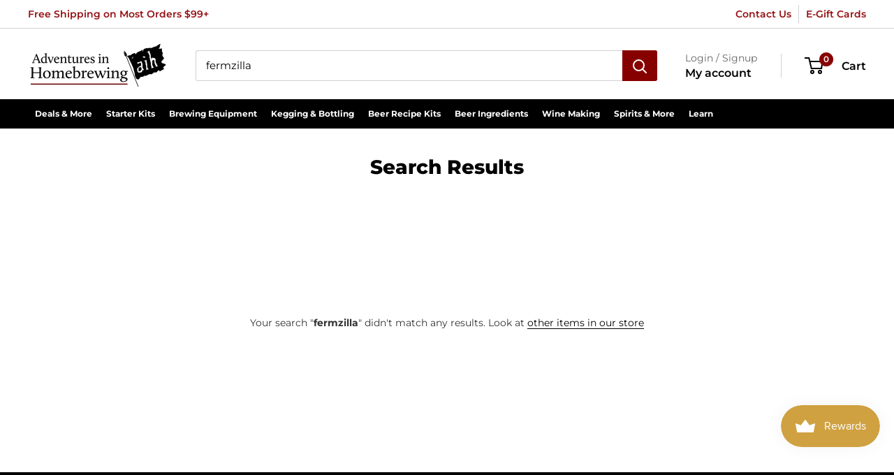

--- FILE ---
content_type: text/html; charset=utf-8
request_url: https://homebrewing.org/pages/search-results-page?q=fermzilla&sca_ref=1844433.Un0KRznlx3
body_size: 67490
content:
<!doctype html>

<html class="no-js" lang="en">
  <head>
    <meta charset="utf-8">
    <meta name="viewport" content="width=device-width, initial-scale=1.0, height=device-height, minimum-scale=1.0, maximum-scale=1.0">
    <meta name="theme-color" content="#870000">

    

    
    
    
    
     
    
  
<title>Search Results
</title><meta name="description" content="Search Results"><link rel="canonical" href="https://homebrewing.org/pages/search-results-page?q=fermzilla"><link rel="shortcut icon" href="//homebrewing.org/cdn/shop/files/adventures-in-homebrewing-favicon-1_96x96.png?v=1682354454" type="image/png"><link rel="preload" as="style" href="//homebrewing.org/cdn/shop/t/21/assets/theme.css?v=142564572618017257271695063183">
    <link rel="preload" as="script" href="//homebrewing.org/cdn/shop/t/21/assets/theme.js?v=101243419077971656721688223341">
    <link rel="preconnect" href="https://cdn.shopify.com">
    <link rel="preconnect" href="https://fonts.shopifycdn.com">
    <link rel="dns-prefetch" href="https://productreviews.shopifycdn.com">
    <link rel="dns-prefetch" href="https://ajax.googleapis.com">
    <link rel="dns-prefetch" href="https://maps.googleapis.com">
    <link rel="dns-prefetch" href="https://maps.gstatic.com">

    <meta property="og:type" content="website">
  <meta property="og:title" content="Search Results"><meta property="og:description" content="Search Results"><meta property="og:url" content="https://homebrewing.org/pages/search-results-page?q=fermzilla">
<meta property="og:site_name" content="Adventures in Homebrewing"><meta name="twitter:card" content="summary"><meta name="twitter:title" content="Search Results">
  <meta name="twitter:description" content="Search Results">
    <link rel="preload" href="//homebrewing.org/cdn/fonts/montserrat/montserrat_n8.853056e398b4dadf6838423edb7abaa02f651554.woff2" as="font" type="font/woff2" crossorigin><link rel="preload" href="//homebrewing.org/cdn/fonts/montserrat/montserrat_n4.81949fa0ac9fd2021e16436151e8eaa539321637.woff2" as="font" type="font/woff2" crossorigin><style>
  @font-face {
  font-family: Montserrat;
  font-weight: 800;
  font-style: normal;
  font-display: swap;
  src: url("//homebrewing.org/cdn/fonts/montserrat/montserrat_n8.853056e398b4dadf6838423edb7abaa02f651554.woff2") format("woff2"),
       url("//homebrewing.org/cdn/fonts/montserrat/montserrat_n8.9201aba6104751e1b3e48577a5a739fc14862200.woff") format("woff");
}

  @font-face {
  font-family: Montserrat;
  font-weight: 400;
  font-style: normal;
  font-display: swap;
  src: url("//homebrewing.org/cdn/fonts/montserrat/montserrat_n4.81949fa0ac9fd2021e16436151e8eaa539321637.woff2") format("woff2"),
       url("//homebrewing.org/cdn/fonts/montserrat/montserrat_n4.a6c632ca7b62da89c3594789ba828388aac693fe.woff") format("woff");
}

@font-face {
  font-family: Montserrat;
  font-weight: 600;
  font-style: normal;
  font-display: swap;
  src: url("//homebrewing.org/cdn/fonts/montserrat/montserrat_n6.1326b3e84230700ef15b3a29fb520639977513e0.woff2") format("woff2"),
       url("//homebrewing.org/cdn/fonts/montserrat/montserrat_n6.652f051080eb14192330daceed8cd53dfdc5ead9.woff") format("woff");
}

@font-face {
  font-family: Montserrat;
  font-weight: 800;
  font-style: italic;
  font-display: swap;
  src: url("//homebrewing.org/cdn/fonts/montserrat/montserrat_i8.b5b703476aa25307888d32fbbb26f33913f79842.woff2") format("woff2"),
       url("//homebrewing.org/cdn/fonts/montserrat/montserrat_i8.1037a8c7c9042232c15d221799b18df65709cdd0.woff") format("woff");
}


  @font-face {
  font-family: Montserrat;
  font-weight: 700;
  font-style: normal;
  font-display: swap;
  src: url("//homebrewing.org/cdn/fonts/montserrat/montserrat_n7.3c434e22befd5c18a6b4afadb1e3d77c128c7939.woff2") format("woff2"),
       url("//homebrewing.org/cdn/fonts/montserrat/montserrat_n7.5d9fa6e2cae713c8fb539a9876489d86207fe957.woff") format("woff");
}

  @font-face {
  font-family: Montserrat;
  font-weight: 400;
  font-style: italic;
  font-display: swap;
  src: url("//homebrewing.org/cdn/fonts/montserrat/montserrat_i4.5a4ea298b4789e064f62a29aafc18d41f09ae59b.woff2") format("woff2"),
       url("//homebrewing.org/cdn/fonts/montserrat/montserrat_i4.072b5869c5e0ed5b9d2021e4c2af132e16681ad2.woff") format("woff");
}

  @font-face {
  font-family: Montserrat;
  font-weight: 700;
  font-style: italic;
  font-display: swap;
  src: url("//homebrewing.org/cdn/fonts/montserrat/montserrat_i7.a0d4a463df4f146567d871890ffb3c80408e7732.woff2") format("woff2"),
       url("//homebrewing.org/cdn/fonts/montserrat/montserrat_i7.f6ec9f2a0681acc6f8152c40921d2a4d2e1a2c78.woff") format("woff");
}


  :root {
    --default-text-font-size : 15px;
    --base-text-font-size    : 15px;
    --heading-font-family    : Montserrat, sans-serif;
    --heading-font-weight    : 800;
    --heading-font-style     : normal;
    --text-font-family       : Montserrat, sans-serif;
    --text-font-weight       : 400;
    --text-font-style        : normal;
    --text-font-bolder-weight: 600;
    --text-link-decoration   : underline;

    --text-color               : #000000;
    --text-color-rgb           : 0, 0, 0;
    --heading-color            : #000000;
    --border-color             : #e8e8e8;
    --border-color-rgb         : 232, 232, 232;
    --form-border-color        : #dbdbdb;
    --accent-color             : #870000;
    --accent-color-rgb         : 135, 0, 0;
    --link-color               : #870000;
    --link-color-hover         : #3b0000;
    --background               : #ffffff;
    --secondary-background     : #ffffff;
    --secondary-background-rgb : 255, 255, 255;
    --accent-background        : rgba(135, 0, 0, 0.08);

    --input-background: #ffffff;

    --error-color       : #870000;
    --error-background  : rgba(135, 0, 0, 0.07);
    --success-color     : #377d23;
    --success-background: rgba(55, 125, 35, 0.11);

    --primary-button-background      : #870000;
    --primary-button-background-rgb  : 135, 0, 0;
    --primary-button-text-color      : #ffffff;
    --secondary-button-background    : #000000;
    --secondary-button-background-rgb: 0, 0, 0;
    --secondary-button-text-color    : #ffffff;

    --header-background      : #ffffff;
    --header-text-color      : #000000;
    --header-light-text-color: #666666;
    --header-border-color    : rgba(102, 102, 102, 0.3);
    --header-accent-color    : #870000;

    --footer-background-color:    #000000;
    --footer-heading-text-color:  #c7b299;
    --footer-body-text-color:     #ffffff;
    --footer-body-text-color-rgb: 255, 255, 255;
    --footer-accent-color:        #c7b299;
    --footer-accent-color-rgb:    199, 178, 153;
    --footer-border:              none;
    
    --flickity-arrow-color: #b5b5b5;--product-on-sale-accent           : #870000;
    --product-on-sale-accent-rgb       : 135, 0, 0;
    --product-on-sale-color            : #ffffff;
    --product-in-stock-color           : #377d23;
    --product-low-stock-color          : #ff9400;
    --product-sold-out-color           : #8a9297;
    --product-custom-label-1-background: #3f6ab1;
    --product-custom-label-1-color     : #ffffff;
    --product-custom-label-2-background: #8a44ae;
    --product-custom-label-2-color     : #ffffff;
    --product-review-star-color        : #ff9400;

    --mobile-container-gutter : 20px;
    --desktop-container-gutter: 40px;

    /* Shopify related variables */
    --payment-terms-background-color: #ffffff;
  }
</style>

<script>
  // IE11 does not have support for CSS variables, so we have to polyfill them
  if (!(((window || {}).CSS || {}).supports && window.CSS.supports('(--a: 0)'))) {
    const script = document.createElement('script');
    script.type = 'text/javascript';
    script.src = 'https://cdn.jsdelivr.net/npm/css-vars-ponyfill@2';
    script.onload = function() {
      cssVars({});
    };

    document.getElementsByTagName('head')[0].appendChild(script);
  }
</script>


    <script>window.performance && window.performance.mark && window.performance.mark('shopify.content_for_header.start');</script><meta id="shopify-digital-wallet" name="shopify-digital-wallet" content="/62008623325/digital_wallets/dialog">
<meta name="shopify-checkout-api-token" content="6dc00eedd4a74b983d60161954a4f114">
<meta id="in-context-paypal-metadata" data-shop-id="62008623325" data-venmo-supported="false" data-environment="production" data-locale="en_US" data-paypal-v4="true" data-currency="USD">
<script async="async" src="/checkouts/internal/preloads.js?locale=en-US"></script>
<link rel="preconnect" href="https://shop.app" crossorigin="anonymous">
<script async="async" src="https://shop.app/checkouts/internal/preloads.js?locale=en-US&shop_id=62008623325" crossorigin="anonymous"></script>
<script id="apple-pay-shop-capabilities" type="application/json">{"shopId":62008623325,"countryCode":"US","currencyCode":"USD","merchantCapabilities":["supports3DS"],"merchantId":"gid:\/\/shopify\/Shop\/62008623325","merchantName":"Adventures in Homebrewing","requiredBillingContactFields":["postalAddress","email","phone"],"requiredShippingContactFields":["postalAddress","email","phone"],"shippingType":"shipping","supportedNetworks":["visa","masterCard","amex","discover","elo","jcb"],"total":{"type":"pending","label":"Adventures in Homebrewing","amount":"1.00"},"shopifyPaymentsEnabled":true,"supportsSubscriptions":true}</script>
<script id="shopify-features" type="application/json">{"accessToken":"6dc00eedd4a74b983d60161954a4f114","betas":["rich-media-storefront-analytics"],"domain":"homebrewing.org","predictiveSearch":true,"shopId":62008623325,"locale":"en"}</script>
<script>var Shopify = Shopify || {};
Shopify.shop = "adventuresinhomebrewing.myshopify.com";
Shopify.locale = "en";
Shopify.currency = {"active":"USD","rate":"1.0"};
Shopify.country = "US";
Shopify.theme = {"name":"Pandectes 2025-12-15","id":136752431325,"schema_name":"Warehouse","schema_version":"2.6.4","theme_store_id":null,"role":"main"};
Shopify.theme.handle = "null";
Shopify.theme.style = {"id":null,"handle":null};
Shopify.cdnHost = "homebrewing.org/cdn";
Shopify.routes = Shopify.routes || {};
Shopify.routes.root = "/";</script>
<script type="module">!function(o){(o.Shopify=o.Shopify||{}).modules=!0}(window);</script>
<script>!function(o){function n(){var o=[];function n(){o.push(Array.prototype.slice.apply(arguments))}return n.q=o,n}var t=o.Shopify=o.Shopify||{};t.loadFeatures=n(),t.autoloadFeatures=n()}(window);</script>
<script>
  window.ShopifyPay = window.ShopifyPay || {};
  window.ShopifyPay.apiHost = "shop.app\/pay";
  window.ShopifyPay.redirectState = null;
</script>
<script id="shop-js-analytics" type="application/json">{"pageType":"page"}</script>
<script defer="defer" async type="module" src="//homebrewing.org/cdn/shopifycloud/shop-js/modules/v2/client.init-shop-cart-sync_C5BV16lS.en.esm.js"></script>
<script defer="defer" async type="module" src="//homebrewing.org/cdn/shopifycloud/shop-js/modules/v2/chunk.common_CygWptCX.esm.js"></script>
<script type="module">
  await import("//homebrewing.org/cdn/shopifycloud/shop-js/modules/v2/client.init-shop-cart-sync_C5BV16lS.en.esm.js");
await import("//homebrewing.org/cdn/shopifycloud/shop-js/modules/v2/chunk.common_CygWptCX.esm.js");

  window.Shopify.SignInWithShop?.initShopCartSync?.({"fedCMEnabled":true,"windoidEnabled":true});

</script>
<script>
  window.Shopify = window.Shopify || {};
  if (!window.Shopify.featureAssets) window.Shopify.featureAssets = {};
  window.Shopify.featureAssets['shop-js'] = {"shop-cart-sync":["modules/v2/client.shop-cart-sync_ZFArdW7E.en.esm.js","modules/v2/chunk.common_CygWptCX.esm.js"],"init-fed-cm":["modules/v2/client.init-fed-cm_CmiC4vf6.en.esm.js","modules/v2/chunk.common_CygWptCX.esm.js"],"shop-button":["modules/v2/client.shop-button_tlx5R9nI.en.esm.js","modules/v2/chunk.common_CygWptCX.esm.js"],"shop-cash-offers":["modules/v2/client.shop-cash-offers_DOA2yAJr.en.esm.js","modules/v2/chunk.common_CygWptCX.esm.js","modules/v2/chunk.modal_D71HUcav.esm.js"],"init-windoid":["modules/v2/client.init-windoid_sURxWdc1.en.esm.js","modules/v2/chunk.common_CygWptCX.esm.js"],"shop-toast-manager":["modules/v2/client.shop-toast-manager_ClPi3nE9.en.esm.js","modules/v2/chunk.common_CygWptCX.esm.js"],"init-shop-email-lookup-coordinator":["modules/v2/client.init-shop-email-lookup-coordinator_B8hsDcYM.en.esm.js","modules/v2/chunk.common_CygWptCX.esm.js"],"init-shop-cart-sync":["modules/v2/client.init-shop-cart-sync_C5BV16lS.en.esm.js","modules/v2/chunk.common_CygWptCX.esm.js"],"avatar":["modules/v2/client.avatar_BTnouDA3.en.esm.js"],"pay-button":["modules/v2/client.pay-button_FdsNuTd3.en.esm.js","modules/v2/chunk.common_CygWptCX.esm.js"],"init-customer-accounts":["modules/v2/client.init-customer-accounts_DxDtT_ad.en.esm.js","modules/v2/client.shop-login-button_C5VAVYt1.en.esm.js","modules/v2/chunk.common_CygWptCX.esm.js","modules/v2/chunk.modal_D71HUcav.esm.js"],"init-shop-for-new-customer-accounts":["modules/v2/client.init-shop-for-new-customer-accounts_ChsxoAhi.en.esm.js","modules/v2/client.shop-login-button_C5VAVYt1.en.esm.js","modules/v2/chunk.common_CygWptCX.esm.js","modules/v2/chunk.modal_D71HUcav.esm.js"],"shop-login-button":["modules/v2/client.shop-login-button_C5VAVYt1.en.esm.js","modules/v2/chunk.common_CygWptCX.esm.js","modules/v2/chunk.modal_D71HUcav.esm.js"],"init-customer-accounts-sign-up":["modules/v2/client.init-customer-accounts-sign-up_CPSyQ0Tj.en.esm.js","modules/v2/client.shop-login-button_C5VAVYt1.en.esm.js","modules/v2/chunk.common_CygWptCX.esm.js","modules/v2/chunk.modal_D71HUcav.esm.js"],"shop-follow-button":["modules/v2/client.shop-follow-button_Cva4Ekp9.en.esm.js","modules/v2/chunk.common_CygWptCX.esm.js","modules/v2/chunk.modal_D71HUcav.esm.js"],"checkout-modal":["modules/v2/client.checkout-modal_BPM8l0SH.en.esm.js","modules/v2/chunk.common_CygWptCX.esm.js","modules/v2/chunk.modal_D71HUcav.esm.js"],"lead-capture":["modules/v2/client.lead-capture_Bi8yE_yS.en.esm.js","modules/v2/chunk.common_CygWptCX.esm.js","modules/v2/chunk.modal_D71HUcav.esm.js"],"shop-login":["modules/v2/client.shop-login_D6lNrXab.en.esm.js","modules/v2/chunk.common_CygWptCX.esm.js","modules/v2/chunk.modal_D71HUcav.esm.js"],"payment-terms":["modules/v2/client.payment-terms_CZxnsJam.en.esm.js","modules/v2/chunk.common_CygWptCX.esm.js","modules/v2/chunk.modal_D71HUcav.esm.js"]};
</script>
<script>(function() {
  var isLoaded = false;
  function asyncLoad() {
    if (isLoaded) return;
    isLoaded = true;
    var urls = ["https:\/\/js.smile.io\/v1\/smile-shopify.js?shop=adventuresinhomebrewing.myshopify.com","https:\/\/searchanise-ef84.kxcdn.com\/widgets\/shopify\/init.js?a=8Z0J2r3Z5Q\u0026shop=adventuresinhomebrewing.myshopify.com"];
    for (var i = 0; i < urls.length; i++) {
      var s = document.createElement('script');
      s.type = 'text/javascript';
      s.async = true;
      s.src = urls[i];
      var x = document.getElementsByTagName('script')[0];
      x.parentNode.insertBefore(s, x);
    }
  };
  if(window.attachEvent) {
    window.attachEvent('onload', asyncLoad);
  } else {
    window.addEventListener('load', asyncLoad, false);
  }
})();</script>
<script id="__st">var __st={"a":62008623325,"offset":-21600,"reqid":"9d94ee1b-030c-4abb-b615-b0cfc34426c5-1768807335","pageurl":"homebrewing.org\/pages\/search-results-page?q=fermzilla\u0026sca_ref=1844433.Un0KRznlx3","s":"pages-97791082717","u":"414980cdb9dd","p":"page","rtyp":"page","rid":97791082717};</script>
<script>window.ShopifyPaypalV4VisibilityTracking = true;</script>
<script id="captcha-bootstrap">!function(){'use strict';const t='contact',e='account',n='new_comment',o=[[t,t],['blogs',n],['comments',n],[t,'customer']],c=[[e,'customer_login'],[e,'guest_login'],[e,'recover_customer_password'],[e,'create_customer']],r=t=>t.map((([t,e])=>`form[action*='/${t}']:not([data-nocaptcha='true']) input[name='form_type'][value='${e}']`)).join(','),a=t=>()=>t?[...document.querySelectorAll(t)].map((t=>t.form)):[];function s(){const t=[...o],e=r(t);return a(e)}const i='password',u='form_key',d=['recaptcha-v3-token','g-recaptcha-response','h-captcha-response',i],f=()=>{try{return window.sessionStorage}catch{return}},m='__shopify_v',_=t=>t.elements[u];function p(t,e,n=!1){try{const o=window.sessionStorage,c=JSON.parse(o.getItem(e)),{data:r}=function(t){const{data:e,action:n}=t;return t[m]||n?{data:e,action:n}:{data:t,action:n}}(c);for(const[e,n]of Object.entries(r))t.elements[e]&&(t.elements[e].value=n);n&&o.removeItem(e)}catch(o){console.error('form repopulation failed',{error:o})}}const l='form_type',E='cptcha';function T(t){t.dataset[E]=!0}const w=window,h=w.document,L='Shopify',v='ce_forms',y='captcha';let A=!1;((t,e)=>{const n=(g='f06e6c50-85a8-45c8-87d0-21a2b65856fe',I='https://cdn.shopify.com/shopifycloud/storefront-forms-hcaptcha/ce_storefront_forms_captcha_hcaptcha.v1.5.2.iife.js',D={infoText:'Protected by hCaptcha',privacyText:'Privacy',termsText:'Terms'},(t,e,n)=>{const o=w[L][v],c=o.bindForm;if(c)return c(t,g,e,D).then(n);var r;o.q.push([[t,g,e,D],n]),r=I,A||(h.body.append(Object.assign(h.createElement('script'),{id:'captcha-provider',async:!0,src:r})),A=!0)});var g,I,D;w[L]=w[L]||{},w[L][v]=w[L][v]||{},w[L][v].q=[],w[L][y]=w[L][y]||{},w[L][y].protect=function(t,e){n(t,void 0,e),T(t)},Object.freeze(w[L][y]),function(t,e,n,w,h,L){const[v,y,A,g]=function(t,e,n){const i=e?o:[],u=t?c:[],d=[...i,...u],f=r(d),m=r(i),_=r(d.filter((([t,e])=>n.includes(e))));return[a(f),a(m),a(_),s()]}(w,h,L),I=t=>{const e=t.target;return e instanceof HTMLFormElement?e:e&&e.form},D=t=>v().includes(t);t.addEventListener('submit',(t=>{const e=I(t);if(!e)return;const n=D(e)&&!e.dataset.hcaptchaBound&&!e.dataset.recaptchaBound,o=_(e),c=g().includes(e)&&(!o||!o.value);(n||c)&&t.preventDefault(),c&&!n&&(function(t){try{if(!f())return;!function(t){const e=f();if(!e)return;const n=_(t);if(!n)return;const o=n.value;o&&e.removeItem(o)}(t);const e=Array.from(Array(32),(()=>Math.random().toString(36)[2])).join('');!function(t,e){_(t)||t.append(Object.assign(document.createElement('input'),{type:'hidden',name:u})),t.elements[u].value=e}(t,e),function(t,e){const n=f();if(!n)return;const o=[...t.querySelectorAll(`input[type='${i}']`)].map((({name:t})=>t)),c=[...d,...o],r={};for(const[a,s]of new FormData(t).entries())c.includes(a)||(r[a]=s);n.setItem(e,JSON.stringify({[m]:1,action:t.action,data:r}))}(t,e)}catch(e){console.error('failed to persist form',e)}}(e),e.submit())}));const S=(t,e)=>{t&&!t.dataset[E]&&(n(t,e.some((e=>e===t))),T(t))};for(const o of['focusin','change'])t.addEventListener(o,(t=>{const e=I(t);D(e)&&S(e,y())}));const B=e.get('form_key'),M=e.get(l),P=B&&M;t.addEventListener('DOMContentLoaded',(()=>{const t=y();if(P)for(const e of t)e.elements[l].value===M&&p(e,B);[...new Set([...A(),...v().filter((t=>'true'===t.dataset.shopifyCaptcha))])].forEach((e=>S(e,t)))}))}(h,new URLSearchParams(w.location.search),n,t,e,['guest_login'])})(!0,!0)}();</script>
<script integrity="sha256-4kQ18oKyAcykRKYeNunJcIwy7WH5gtpwJnB7kiuLZ1E=" data-source-attribution="shopify.loadfeatures" defer="defer" src="//homebrewing.org/cdn/shopifycloud/storefront/assets/storefront/load_feature-a0a9edcb.js" crossorigin="anonymous"></script>
<script crossorigin="anonymous" defer="defer" src="//homebrewing.org/cdn/shopifycloud/storefront/assets/shopify_pay/storefront-65b4c6d7.js?v=20250812"></script>
<script data-source-attribution="shopify.dynamic_checkout.dynamic.init">var Shopify=Shopify||{};Shopify.PaymentButton=Shopify.PaymentButton||{isStorefrontPortableWallets:!0,init:function(){window.Shopify.PaymentButton.init=function(){};var t=document.createElement("script");t.src="https://homebrewing.org/cdn/shopifycloud/portable-wallets/latest/portable-wallets.en.js",t.type="module",document.head.appendChild(t)}};
</script>
<script data-source-attribution="shopify.dynamic_checkout.buyer_consent">
  function portableWalletsHideBuyerConsent(e){var t=document.getElementById("shopify-buyer-consent"),n=document.getElementById("shopify-subscription-policy-button");t&&n&&(t.classList.add("hidden"),t.setAttribute("aria-hidden","true"),n.removeEventListener("click",e))}function portableWalletsShowBuyerConsent(e){var t=document.getElementById("shopify-buyer-consent"),n=document.getElementById("shopify-subscription-policy-button");t&&n&&(t.classList.remove("hidden"),t.removeAttribute("aria-hidden"),n.addEventListener("click",e))}window.Shopify?.PaymentButton&&(window.Shopify.PaymentButton.hideBuyerConsent=portableWalletsHideBuyerConsent,window.Shopify.PaymentButton.showBuyerConsent=portableWalletsShowBuyerConsent);
</script>
<script data-source-attribution="shopify.dynamic_checkout.cart.bootstrap">document.addEventListener("DOMContentLoaded",(function(){function t(){return document.querySelector("shopify-accelerated-checkout-cart, shopify-accelerated-checkout")}if(t())Shopify.PaymentButton.init();else{new MutationObserver((function(e,n){t()&&(Shopify.PaymentButton.init(),n.disconnect())})).observe(document.body,{childList:!0,subtree:!0})}}));
</script>
<link id="shopify-accelerated-checkout-styles" rel="stylesheet" media="screen" href="https://homebrewing.org/cdn/shopifycloud/portable-wallets/latest/accelerated-checkout-backwards-compat.css" crossorigin="anonymous">
<style id="shopify-accelerated-checkout-cart">
        #shopify-buyer-consent {
  margin-top: 1em;
  display: inline-block;
  width: 100%;
}

#shopify-buyer-consent.hidden {
  display: none;
}

#shopify-subscription-policy-button {
  background: none;
  border: none;
  padding: 0;
  text-decoration: underline;
  font-size: inherit;
  cursor: pointer;
}

#shopify-subscription-policy-button::before {
  box-shadow: none;
}

      </style>

<script>window.performance && window.performance.mark && window.performance.mark('shopify.content_for_header.end');</script>

<script>
    window.BOLD = window.BOLD || {};
        window.BOLD.options = window.BOLD.options || {};
        window.BOLD.options.settings = window.BOLD.options.settings || {};
        window.BOLD.options.settings.v1_variant_mode = window.BOLD.options.settings.v1_variant_mode || true;
        window.BOLD.options.settings.hybrid_fix_auto_insert_inputs =
        window.BOLD.options.settings.hybrid_fix_auto_insert_inputs || true;
</script>

<script>window.BOLD = window.BOLD || {};
    window.BOLD.common = window.BOLD.common || {};
    window.BOLD.common.Shopify = window.BOLD.common.Shopify || {};
    window.BOLD.common.Shopify.shop = {
      domain: 'homebrewing.org',
      permanent_domain: 'adventuresinhomebrewing.myshopify.com',
      url: 'https://homebrewing.org',
      secure_url: 'https://homebrewing.org',
      money_format: "${{amount}}",
      currency: "USD"
    };
    window.BOLD.common.Shopify.customer = {
      id: null,
      tags: null,
    };
    window.BOLD.common.Shopify.cart = {"note":null,"attributes":{},"original_total_price":0,"total_price":0,"total_discount":0,"total_weight":0.0,"item_count":0,"items":[],"requires_shipping":false,"currency":"USD","items_subtotal_price":0,"cart_level_discount_applications":[],"checkout_charge_amount":0};
    window.BOLD.common.template = 'page';window.BOLD.common.Shopify.formatMoney = function(money, format) {
        function n(t, e) {
            return "undefined" == typeof t ? e : t
        }
        function r(t, e, r, i) {
            if (e = n(e, 2),
                r = n(r, ","),
                i = n(i, "."),
            isNaN(t) || null == t)
                return 0;
            t = (t / 100).toFixed(e);
            var o = t.split(".")
                , a = o[0].replace(/(\d)(?=(\d\d\d)+(?!\d))/g, "$1" + r)
                , s = o[1] ? i + o[1] : "";
            return a + s
        }
        "string" == typeof money && (money = money.replace(".", ""));
        var i = ""
            , o = /\{\{\s*(\w+)\s*\}\}/
            , a = format || window.BOLD.common.Shopify.shop.money_format || window.Shopify.money_format || "$ {{ amount }}";
        switch (a.match(o)[1]) {
            case "amount":
                i = r(money, 2, ",", ".");
                break;
            case "amount_no_decimals":
                i = r(money, 0, ",", ".");
                break;
            case "amount_with_comma_separator":
                i = r(money, 2, ".", ",");
                break;
            case "amount_no_decimals_with_comma_separator":
                i = r(money, 0, ".", ",");
                break;
            case "amount_with_space_separator":
                i = r(money, 2, " ", ",");
                break;
            case "amount_no_decimals_with_space_separator":
                i = r(money, 0, " ", ",");
                break;
            case "amount_with_apostrophe_separator":
                i = r(money, 2, "'", ".");
                break;
        }
        return a.replace(o, i);
    };
    window.BOLD.common.Shopify.saveProduct = function (handle, product) {
      if (typeof handle === 'string' && typeof window.BOLD.common.Shopify.products[handle] === 'undefined') {
        if (typeof product === 'number') {
          window.BOLD.common.Shopify.handles[product] = handle;
          product = { id: product };
        }
        window.BOLD.common.Shopify.products[handle] = product;
      }
    };
    window.BOLD.common.Shopify.saveVariant = function (variant_id, variant) {
      if (typeof variant_id === 'number' && typeof window.BOLD.common.Shopify.variants[variant_id] === 'undefined') {
        window.BOLD.common.Shopify.variants[variant_id] = variant;
      }
    };window.BOLD.common.Shopify.products = window.BOLD.common.Shopify.products || {};
    window.BOLD.common.Shopify.variants = window.BOLD.common.Shopify.variants || {};
    window.BOLD.common.Shopify.handles = window.BOLD.common.Shopify.handles || {};window.BOLD.common.Shopify.saveProduct(null, null);window.BOLD.apps_installed = {"Product Options":2} || {};window.BOLD.common.Shopify.metafields = window.BOLD.common.Shopify.metafields || {};window.BOLD.common.Shopify.metafields["bold_rp"] = {};window.BOLD.common.Shopify.metafields["bold_csp_defaults"] = {};window.BOLD.common.cacheParams = window.BOLD.common.cacheParams || {};
    window.BOLD.common.cacheParams.options = 1668005132;
</script>

<script>
    window.BOLD.common.cacheParams.options = 1768510269;
</script>
<link href="//homebrewing.org/cdn/shop/t/21/assets/bold-options.css?v=123160307633435409531688223341" rel="stylesheet" type="text/css" media="all" />
<script defer src="https://options.shopapps.site/js/options.js"></script><link rel="stylesheet" href="//homebrewing.org/cdn/shop/t/21/assets/theme.css?v=142564572618017257271695063183">

    


  <script type="application/ld+json">
  {
    "@context": "http://schema.org",
    "@type": "BreadcrumbList",
  "itemListElement": [{
      "@type": "ListItem",
      "position": 1,
      "name": "Home",
      "item": "https://homebrewing.org"
    },{
          "@type": "ListItem",
          "position": 2,
          "name": "Search Results",
          "item": "https://homebrewing.org/pages/search-results-page"
        }]
  }
  </script>


    <script>
      // This allows to expose several variables to the global scope, to be used in scripts
      window.theme = {
        pageType: "page",
        cartCount: 0,
        moneyFormat: "${{amount}}",
        moneyWithCurrencyFormat: "${{amount}} USD",
        currencyCodeEnabled: false,
        showDiscount: false,
        discountMode: "saving",
        searchMode: "product",
        searchUnavailableProducts: "last",
        cartType: "page"
      };

      window.routes = {
        rootUrl: "\/",
        rootUrlWithoutSlash: '',
        cartUrl: "\/cart",
        cartAddUrl: "\/cart\/add",
        cartChangeUrl: "\/cart\/change",
        searchUrl: "\/search",
        productRecommendationsUrl: "\/recommendations\/products"
      };

      window.languages = {
        productRegularPrice: "Regular price",
        productSalePrice: "Sale price",
        collectionOnSaleLabel: "Save {{savings}}",
        productFormUnavailable: "Unavailable",
        productFormAddToCart: "Add to Cart",
        productFormSoldOut: "Sold out",
        productAdded: "Product has been added to your cart",
        productAddedShort: "Added!",
        shippingEstimatorNoResults: "No shipping could be found for your address.",
        shippingEstimatorOneResult: "There is one shipping rate for your address:",
        shippingEstimatorMultipleResults: "There are {{count}} shipping rates for your address:",
        shippingEstimatorErrors: "There are some errors:"
      };

      window.lazySizesConfig = {
        loadHidden: false,
        hFac: 0.8,
        expFactor: 3,
        customMedia: {
          '--phone': '(max-width: 640px)',
          '--tablet': '(min-width: 641px) and (max-width: 1023px)',
          '--lap': '(min-width: 1024px)'
        }
      };

      document.documentElement.className = document.documentElement.className.replace('no-js', 'js');
    </script><script src="//homebrewing.org/cdn/shop/t/21/assets/theme.js?v=101243419077971656721688223341" defer></script>
    <script src="//homebrewing.org/cdn/shop/t/21/assets/custom.js?v=102476495355921946141688223341" defer></script>
    <script src="https://ajax.googleapis.com/ajax/libs/jquery/3.6.0/jquery.min.js"></script><script>
        (function () {
          window.onpageshow = function() {
            // We force re-freshing the cart content onpageshow, as most browsers will serve a cache copy when hitting the
            // back button, which cause staled data
            document.documentElement.dispatchEvent(new CustomEvent('cart:refresh', {
              bubbles: true,
              detail: {scrollToTop: false}
            }));
          };
        })();
      </script>
<!-- Start of Judge.me Core -->
<link rel="dns-prefetch" href="https://cdn.judge.me/">
<script data-cfasync='false' class='jdgm-settings-script'>window.jdgmSettings={"pagination":5,"disable_web_reviews":true,"badge_no_review_text":"No reviews","badge_n_reviews_text":"{{ n }} review/reviews","hide_badge_preview_if_no_reviews":true,"badge_hide_text":false,"enforce_center_preview_badge":false,"widget_title":"Customer Reviews","widget_open_form_text":"Write a review","widget_close_form_text":"Cancel review","widget_refresh_page_text":"Refresh page","widget_summary_text":"Based on {{ number_of_reviews }} review/reviews","widget_no_review_text":"Be the first to write a review","widget_name_field_text":"Display name","widget_verified_name_field_text":"Verified Name (public)","widget_name_placeholder_text":"Display name","widget_required_field_error_text":"This field is required.","widget_email_field_text":"Email address","widget_verified_email_field_text":"Verified Email (private, can not be edited)","widget_email_placeholder_text":"Your email address","widget_email_field_error_text":"Please enter a valid email address.","widget_rating_field_text":"Rating","widget_review_title_field_text":"Review Title","widget_review_title_placeholder_text":"Give your review a title","widget_review_body_field_text":"Review content","widget_review_body_placeholder_text":"Start writing here...","widget_pictures_field_text":"Picture/Video (optional)","widget_submit_review_text":"Submit Review","widget_submit_verified_review_text":"Submit Verified Review","widget_submit_success_msg_with_auto_publish":"Thank you! Please refresh the page in a few moments to see your review. You can remove or edit your review by logging into \u003ca href='https://judge.me/login' target='_blank' rel='nofollow noopener'\u003eJudge.me\u003c/a\u003e","widget_submit_success_msg_no_auto_publish":"Thank you! Your review will be published as soon as it is approved by the shop admin. You can remove or edit your review by logging into \u003ca href='https://judge.me/login' target='_blank' rel='nofollow noopener'\u003eJudge.me\u003c/a\u003e","widget_show_default_reviews_out_of_total_text":"Showing {{ n_reviews_shown }} out of {{ n_reviews }} reviews.","widget_show_all_link_text":"Show all","widget_show_less_link_text":"Show less","widget_author_said_text":"{{ reviewer_name }} said:","widget_days_text":"{{ n }} days ago","widget_weeks_text":"{{ n }} week/weeks ago","widget_months_text":"{{ n }} month/months ago","widget_years_text":"{{ n }} year/years ago","widget_yesterday_text":"Yesterday","widget_today_text":"Today","widget_replied_text":"\u003e\u003e {{ shop_name }} replied:","widget_read_more_text":"Read more","widget_reviewer_name_as_initial":"","widget_rating_filter_color":"#fbcd0a","widget_rating_filter_see_all_text":"See all reviews","widget_sorting_most_recent_text":"Most Recent","widget_sorting_highest_rating_text":"Highest Rating","widget_sorting_lowest_rating_text":"Lowest Rating","widget_sorting_with_pictures_text":"Only Pictures","widget_sorting_most_helpful_text":"Most Helpful","widget_open_question_form_text":"Ask a question","widget_reviews_subtab_text":"Reviews","widget_questions_subtab_text":"Questions","widget_question_label_text":"Question","widget_answer_label_text":"Answer","widget_question_placeholder_text":"Write your question here","widget_submit_question_text":"Submit Question","widget_question_submit_success_text":"Thank you for your question! We will notify you once it gets answered.","verified_badge_text":"Verified","verified_badge_bg_color":"","verified_badge_text_color":"","verified_badge_placement":"left-of-reviewer-name","widget_review_max_height":"","widget_hide_border":false,"widget_social_share":false,"widget_thumb":false,"widget_review_location_show":false,"widget_location_format":"country_iso_code","all_reviews_include_out_of_store_products":true,"all_reviews_out_of_store_text":"(out of store)","all_reviews_pagination":100,"all_reviews_product_name_prefix_text":"about","enable_review_pictures":true,"enable_question_anwser":true,"widget_theme":"","review_date_format":"mm/dd/yyyy","default_sort_method":"most-recent","widget_product_reviews_subtab_text":"Product Reviews","widget_shop_reviews_subtab_text":"Shop Reviews","widget_other_products_reviews_text":"Reviews for other products","widget_store_reviews_subtab_text":"Store reviews","widget_no_store_reviews_text":"This store hasn't received any reviews yet","widget_web_restriction_product_reviews_text":"This product hasn't received any reviews yet","widget_no_items_text":"No items found","widget_show_more_text":"Show more","widget_write_a_store_review_text":"Write a Store Review","widget_other_languages_heading":"Reviews in Other Languages","widget_translate_review_text":"Translate review to {{ language }}","widget_translating_review_text":"Translating...","widget_show_original_translation_text":"Show original ({{ language }})","widget_translate_review_failed_text":"Review couldn't be translated.","widget_translate_review_retry_text":"Retry","widget_translate_review_try_again_later_text":"Try again later","show_product_url_for_grouped_product":false,"widget_sorting_pictures_first_text":"Pictures First","show_pictures_on_all_rev_page_mobile":false,"show_pictures_on_all_rev_page_desktop":false,"floating_tab_hide_mobile_install_preference":false,"floating_tab_button_name":"★ Reviews","floating_tab_title":"Let customers speak for us","floating_tab_button_color":"","floating_tab_button_background_color":"","floating_tab_url":"","floating_tab_url_enabled":false,"floating_tab_tab_style":"text","all_reviews_text_badge_text":"Customers rate us {{ shop.metafields.judgeme.all_reviews_rating | round: 1 }}/5 based on {{ shop.metafields.judgeme.all_reviews_count }} reviews.","all_reviews_text_badge_text_branded_style":"{{ shop.metafields.judgeme.all_reviews_rating | round: 1 }} out of 5 stars based on {{ shop.metafields.judgeme.all_reviews_count }} reviews","is_all_reviews_text_badge_a_link":false,"show_stars_for_all_reviews_text_badge":false,"all_reviews_text_badge_url":"","all_reviews_text_style":"text","all_reviews_text_color_style":"judgeme_brand_color","all_reviews_text_color":"#108474","all_reviews_text_show_jm_brand":true,"featured_carousel_show_header":true,"featured_carousel_title":"Let customers speak for us","testimonials_carousel_title":"Customers are saying","videos_carousel_title":"Real customer stories","cards_carousel_title":"Customers are saying","featured_carousel_count_text":"from {{ n }} reviews","featured_carousel_add_link_to_all_reviews_page":false,"featured_carousel_url":"","featured_carousel_show_images":true,"featured_carousel_autoslide_interval":5,"featured_carousel_arrows_on_the_sides":false,"featured_carousel_height":250,"featured_carousel_width":80,"featured_carousel_image_size":0,"featured_carousel_image_height":250,"featured_carousel_arrow_color":"#eeeeee","verified_count_badge_style":"vintage","verified_count_badge_orientation":"horizontal","verified_count_badge_color_style":"judgeme_brand_color","verified_count_badge_color":"#108474","is_verified_count_badge_a_link":false,"verified_count_badge_url":"","verified_count_badge_show_jm_brand":true,"widget_rating_preset_default":5,"widget_first_sub_tab":"product-reviews","widget_show_histogram":true,"widget_histogram_use_custom_color":true,"widget_pagination_use_custom_color":false,"widget_star_use_custom_color":false,"widget_verified_badge_use_custom_color":false,"widget_write_review_use_custom_color":false,"picture_reminder_submit_button":"Upload Pictures","enable_review_videos":false,"mute_video_by_default":false,"widget_sorting_videos_first_text":"Videos First","widget_review_pending_text":"Pending","featured_carousel_items_for_large_screen":3,"social_share_options_order":"Facebook,Twitter","remove_microdata_snippet":true,"disable_json_ld":false,"enable_json_ld_products":false,"preview_badge_show_question_text":false,"preview_badge_no_question_text":"No questions","preview_badge_n_question_text":"{{ number_of_questions }} question/questions","qa_badge_show_icon":false,"qa_badge_position":"same-row","remove_judgeme_branding":false,"widget_add_search_bar":false,"widget_search_bar_placeholder":"Search","widget_sorting_verified_only_text":"Verified only","featured_carousel_theme":"default","featured_carousel_show_rating":true,"featured_carousel_show_title":true,"featured_carousel_show_body":true,"featured_carousel_show_date":false,"featured_carousel_show_reviewer":true,"featured_carousel_show_product":false,"featured_carousel_header_background_color":"#108474","featured_carousel_header_text_color":"#ffffff","featured_carousel_name_product_separator":"reviewed","featured_carousel_full_star_background":"#108474","featured_carousel_empty_star_background":"#dadada","featured_carousel_vertical_theme_background":"#f9fafb","featured_carousel_verified_badge_enable":false,"featured_carousel_verified_badge_color":"#108474","featured_carousel_border_style":"round","featured_carousel_review_line_length_limit":3,"featured_carousel_more_reviews_button_text":"Read more reviews","featured_carousel_view_product_button_text":"View product","all_reviews_page_load_reviews_on":"scroll","all_reviews_page_load_more_text":"Load More Reviews","disable_fb_tab_reviews":false,"enable_ajax_cdn_cache":false,"widget_public_name_text":"displayed publicly like","default_reviewer_name":"John Smith","default_reviewer_name_has_non_latin":true,"widget_reviewer_anonymous":"Anonymous","medals_widget_title":"Judge.me Review Medals","medals_widget_background_color":"#f9fafb","medals_widget_position":"footer_all_pages","medals_widget_border_color":"#f9fafb","medals_widget_verified_text_position":"left","medals_widget_use_monochromatic_version":false,"medals_widget_elements_color":"#108474","show_reviewer_avatar":true,"widget_invalid_yt_video_url_error_text":"Not a YouTube video URL","widget_max_length_field_error_text":"Please enter no more than {0} characters.","widget_show_country_flag":false,"widget_show_collected_via_shop_app":true,"widget_verified_by_shop_badge_style":"light","widget_verified_by_shop_text":"Verified by Shop","widget_show_photo_gallery":false,"widget_load_with_code_splitting":true,"widget_ugc_install_preference":false,"widget_ugc_title":"Made by us, Shared by you","widget_ugc_subtitle":"Tag us to see your picture featured in our page","widget_ugc_arrows_color":"#ffffff","widget_ugc_primary_button_text":"Buy Now","widget_ugc_primary_button_background_color":"#108474","widget_ugc_primary_button_text_color":"#ffffff","widget_ugc_primary_button_border_width":"0","widget_ugc_primary_button_border_style":"none","widget_ugc_primary_button_border_color":"#108474","widget_ugc_primary_button_border_radius":"25","widget_ugc_secondary_button_text":"Load More","widget_ugc_secondary_button_background_color":"#ffffff","widget_ugc_secondary_button_text_color":"#108474","widget_ugc_secondary_button_border_width":"2","widget_ugc_secondary_button_border_style":"solid","widget_ugc_secondary_button_border_color":"#108474","widget_ugc_secondary_button_border_radius":"25","widget_ugc_reviews_button_text":"View Reviews","widget_ugc_reviews_button_background_color":"#ffffff","widget_ugc_reviews_button_text_color":"#108474","widget_ugc_reviews_button_border_width":"2","widget_ugc_reviews_button_border_style":"solid","widget_ugc_reviews_button_border_color":"#108474","widget_ugc_reviews_button_border_radius":"25","widget_ugc_reviews_button_link_to":"judgeme-reviews-page","widget_ugc_show_post_date":true,"widget_ugc_max_width":"800","widget_rating_metafield_value_type":true,"widget_primary_color":"#000000","widget_enable_secondary_color":false,"widget_secondary_color":"#edf5f5","widget_summary_average_rating_text":"{{ average_rating }} out of 5","widget_media_grid_title":"Customer photos \u0026 videos","widget_media_grid_see_more_text":"See more","widget_round_style":false,"widget_show_product_medals":true,"widget_verified_by_judgeme_text":"Verified by Judge.me","widget_show_store_medals":true,"widget_verified_by_judgeme_text_in_store_medals":"Verified by Judge.me","widget_media_field_exceed_quantity_message":"Sorry, we can only accept {{ max_media }} for one review.","widget_media_field_exceed_limit_message":"{{ file_name }} is too large, please select a {{ media_type }} less than {{ size_limit }}MB.","widget_review_submitted_text":"Review Submitted!","widget_question_submitted_text":"Question Submitted!","widget_close_form_text_question":"Cancel","widget_write_your_answer_here_text":"Write your answer here","widget_enabled_branded_link":true,"widget_show_collected_by_judgeme":false,"widget_reviewer_name_color":"","widget_write_review_text_color":"","widget_write_review_bg_color":"","widget_collected_by_judgeme_text":"collected by Judge.me","widget_pagination_type":"standard","widget_load_more_text":"Load More","widget_load_more_color":"#108474","widget_full_review_text":"Full Review","widget_read_more_reviews_text":"Read More Reviews","widget_read_questions_text":"Read Questions","widget_questions_and_answers_text":"Questions \u0026 Answers","widget_verified_by_text":"Verified by","widget_verified_text":"Verified","widget_number_of_reviews_text":"{{ number_of_reviews }} reviews","widget_back_button_text":"Back","widget_next_button_text":"Next","widget_custom_forms_filter_button":"Filters","custom_forms_style":"vertical","widget_show_review_information":false,"how_reviews_are_collected":"How reviews are collected?","widget_show_review_keywords":false,"widget_gdpr_statement":"How we use your data: We'll only contact you about the review you left, and only if necessary. By submitting your review, you agree to Judge.me's \u003ca href='https://judge.me/terms' target='_blank' rel='nofollow noopener'\u003eterms\u003c/a\u003e, \u003ca href='https://judge.me/privacy' target='_blank' rel='nofollow noopener'\u003eprivacy\u003c/a\u003e and \u003ca href='https://judge.me/content-policy' target='_blank' rel='nofollow noopener'\u003econtent\u003c/a\u003e policies.","widget_multilingual_sorting_enabled":false,"widget_translate_review_content_enabled":false,"widget_translate_review_content_method":"manual","popup_widget_review_selection":"automatically_with_pictures","popup_widget_round_border_style":true,"popup_widget_show_title":true,"popup_widget_show_body":true,"popup_widget_show_reviewer":false,"popup_widget_show_product":true,"popup_widget_show_pictures":true,"popup_widget_use_review_picture":true,"popup_widget_show_on_home_page":true,"popup_widget_show_on_product_page":true,"popup_widget_show_on_collection_page":true,"popup_widget_show_on_cart_page":true,"popup_widget_position":"bottom_left","popup_widget_first_review_delay":5,"popup_widget_duration":5,"popup_widget_interval":5,"popup_widget_review_count":5,"popup_widget_hide_on_mobile":true,"review_snippet_widget_round_border_style":true,"review_snippet_widget_card_color":"#FFFFFF","review_snippet_widget_slider_arrows_background_color":"#FFFFFF","review_snippet_widget_slider_arrows_color":"#000000","review_snippet_widget_star_color":"#108474","show_product_variant":false,"all_reviews_product_variant_label_text":"Variant: ","widget_show_verified_branding":false,"widget_ai_summary_title":"Customers say","widget_ai_summary_disclaimer":"AI-powered review summary based on recent customer reviews","widget_show_ai_summary":false,"widget_show_ai_summary_bg":false,"widget_show_review_title_input":true,"redirect_reviewers_invited_via_email":"review_widget","request_store_review_after_product_review":false,"request_review_other_products_in_order":false,"review_form_color_scheme":"default","review_form_corner_style":"square","review_form_star_color":{},"review_form_text_color":"#333333","review_form_background_color":"#ffffff","review_form_field_background_color":"#fafafa","review_form_button_color":{},"review_form_button_text_color":"#ffffff","review_form_modal_overlay_color":"#000000","review_content_screen_title_text":"How would you rate this product?","review_content_introduction_text":"We would love it if you would share a bit about your experience.","store_review_form_title_text":"How would you rate this store?","store_review_form_introduction_text":"We would love it if you would share a bit about your experience.","show_review_guidance_text":true,"one_star_review_guidance_text":"Poor","five_star_review_guidance_text":"Great","customer_information_screen_title_text":"About you","customer_information_introduction_text":"Please tell us more about you.","custom_questions_screen_title_text":"Your experience in more detail","custom_questions_introduction_text":"Here are a few questions to help us understand more about your experience.","review_submitted_screen_title_text":"Thanks for your review!","review_submitted_screen_thank_you_text":"We are processing it and it will appear on the store soon.","review_submitted_screen_email_verification_text":"Please confirm your email by clicking the link we just sent you. This helps us keep reviews authentic.","review_submitted_request_store_review_text":"Would you like to share your experience of shopping with us?","review_submitted_review_other_products_text":"Would you like to review these products?","store_review_screen_title_text":"Would you like to share your experience of shopping with us?","store_review_introduction_text":"We value your feedback and use it to improve. Please share any thoughts or suggestions you have.","reviewer_media_screen_title_picture_text":"Share a picture","reviewer_media_introduction_picture_text":"Upload a photo to support your review.","reviewer_media_screen_title_video_text":"Share a video","reviewer_media_introduction_video_text":"Upload a video to support your review.","reviewer_media_screen_title_picture_or_video_text":"Share a picture or video","reviewer_media_introduction_picture_or_video_text":"Upload a photo or video to support your review.","reviewer_media_youtube_url_text":"Paste your Youtube URL here","advanced_settings_next_step_button_text":"Next","advanced_settings_close_review_button_text":"Close","modal_write_review_flow":false,"write_review_flow_required_text":"Required","write_review_flow_privacy_message_text":"We respect your privacy.","write_review_flow_anonymous_text":"Post review as anonymous","write_review_flow_visibility_text":"This won't be visible to other customers.","write_review_flow_multiple_selection_help_text":"Select as many as you like","write_review_flow_single_selection_help_text":"Select one option","write_review_flow_required_field_error_text":"This field is required","write_review_flow_invalid_email_error_text":"Please enter a valid email address","write_review_flow_max_length_error_text":"Max. {{ max_length }} characters.","write_review_flow_media_upload_text":"\u003cb\u003eClick to upload\u003c/b\u003e or drag and drop","write_review_flow_gdpr_statement":"We'll only contact you about your review if necessary. By submitting your review, you agree to our \u003ca href='https://judge.me/terms' target='_blank' rel='nofollow noopener'\u003eterms and conditions\u003c/a\u003e and \u003ca href='https://judge.me/privacy' target='_blank' rel='nofollow noopener'\u003eprivacy policy\u003c/a\u003e.","rating_only_reviews_enabled":false,"show_negative_reviews_help_screen":false,"new_review_flow_help_screen_rating_threshold":3,"negative_review_resolution_screen_title_text":"Tell us more","negative_review_resolution_text":"Your experience matters to us. If there were issues with your purchase, we're here to help. Feel free to reach out to us, we'd love the opportunity to make things right.","negative_review_resolution_button_text":"Contact us","negative_review_resolution_proceed_with_review_text":"Leave a review","negative_review_resolution_subject":"Issue with purchase from {{ shop_name }}.{{ order_name }}","preview_badge_collection_page_install_status":false,"widget_review_custom_css":"","preview_badge_custom_css":"","preview_badge_stars_count":"5-stars","featured_carousel_custom_css":"","floating_tab_custom_css":"","all_reviews_widget_custom_css":"","medals_widget_custom_css":"","verified_badge_custom_css":"","all_reviews_text_custom_css":"","transparency_badges_collected_via_store_invite":false,"transparency_badges_from_another_provider":false,"transparency_badges_collected_from_store_visitor":false,"transparency_badges_collected_by_verified_review_provider":false,"transparency_badges_earned_reward":false,"transparency_badges_collected_via_store_invite_text":"Review collected via store invitation","transparency_badges_from_another_provider_text":"Review collected from another provider","transparency_badges_collected_from_store_visitor_text":"Review collected from a store visitor","transparency_badges_written_in_google_text":"Review written in Google","transparency_badges_written_in_etsy_text":"Review written in Etsy","transparency_badges_written_in_shop_app_text":"Review written in Shop App","transparency_badges_earned_reward_text":"Review earned a reward for future purchase","product_review_widget_per_page":10,"widget_store_review_label_text":"Review about the store","checkout_comment_extension_title_on_product_page":"Customer Comments","checkout_comment_extension_num_latest_comment_show":5,"checkout_comment_extension_format":"name_and_timestamp","checkout_comment_customer_name":"last_initial","checkout_comment_comment_notification":true,"preview_badge_collection_page_install_preference":true,"preview_badge_home_page_install_preference":false,"preview_badge_product_page_install_preference":true,"review_widget_install_preference":"","review_carousel_install_preference":false,"floating_reviews_tab_install_preference":"none","verified_reviews_count_badge_install_preference":false,"all_reviews_text_install_preference":false,"review_widget_best_location":true,"judgeme_medals_install_preference":false,"review_widget_revamp_enabled":false,"review_widget_qna_enabled":false,"review_widget_header_theme":"minimal","review_widget_widget_title_enabled":true,"review_widget_header_text_size":"medium","review_widget_header_text_weight":"regular","review_widget_average_rating_style":"compact","review_widget_bar_chart_enabled":true,"review_widget_bar_chart_type":"numbers","review_widget_bar_chart_style":"standard","review_widget_expanded_media_gallery_enabled":false,"review_widget_reviews_section_theme":"standard","review_widget_image_style":"thumbnails","review_widget_review_image_ratio":"square","review_widget_stars_size":"medium","review_widget_verified_badge":"standard_text","review_widget_review_title_text_size":"medium","review_widget_review_text_size":"medium","review_widget_review_text_length":"medium","review_widget_number_of_columns_desktop":3,"review_widget_carousel_transition_speed":5,"review_widget_custom_questions_answers_display":"always","review_widget_button_text_color":"#FFFFFF","review_widget_text_color":"#000000","review_widget_lighter_text_color":"#7B7B7B","review_widget_corner_styling":"soft","review_widget_review_word_singular":"review","review_widget_review_word_plural":"reviews","review_widget_voting_label":"Helpful?","review_widget_shop_reply_label":"Reply from {{ shop_name }}:","review_widget_filters_title":"Filters","qna_widget_question_word_singular":"Question","qna_widget_question_word_plural":"Questions","qna_widget_answer_reply_label":"Answer from {{ answerer_name }}:","qna_content_screen_title_text":"Ask a question about this product","qna_widget_question_required_field_error_text":"Please enter your question.","qna_widget_flow_gdpr_statement":"We'll only contact you about your question if necessary. By submitting your question, you agree to our \u003ca href='https://judge.me/terms' target='_blank' rel='nofollow noopener'\u003eterms and conditions\u003c/a\u003e and \u003ca href='https://judge.me/privacy' target='_blank' rel='nofollow noopener'\u003eprivacy policy\u003c/a\u003e.","qna_widget_question_submitted_text":"Thanks for your question!","qna_widget_close_form_text_question":"Close","qna_widget_question_submit_success_text":"We’ll notify you by email when your question is answered.","all_reviews_widget_v2025_enabled":false,"all_reviews_widget_v2025_header_theme":"default","all_reviews_widget_v2025_widget_title_enabled":true,"all_reviews_widget_v2025_header_text_size":"medium","all_reviews_widget_v2025_header_text_weight":"regular","all_reviews_widget_v2025_average_rating_style":"compact","all_reviews_widget_v2025_bar_chart_enabled":true,"all_reviews_widget_v2025_bar_chart_type":"numbers","all_reviews_widget_v2025_bar_chart_style":"standard","all_reviews_widget_v2025_expanded_media_gallery_enabled":false,"all_reviews_widget_v2025_show_store_medals":true,"all_reviews_widget_v2025_show_photo_gallery":true,"all_reviews_widget_v2025_show_review_keywords":false,"all_reviews_widget_v2025_show_ai_summary":false,"all_reviews_widget_v2025_show_ai_summary_bg":false,"all_reviews_widget_v2025_add_search_bar":false,"all_reviews_widget_v2025_default_sort_method":"most-recent","all_reviews_widget_v2025_reviews_per_page":10,"all_reviews_widget_v2025_reviews_section_theme":"default","all_reviews_widget_v2025_image_style":"thumbnails","all_reviews_widget_v2025_review_image_ratio":"square","all_reviews_widget_v2025_stars_size":"medium","all_reviews_widget_v2025_verified_badge":"bold_badge","all_reviews_widget_v2025_review_title_text_size":"medium","all_reviews_widget_v2025_review_text_size":"medium","all_reviews_widget_v2025_review_text_length":"medium","all_reviews_widget_v2025_number_of_columns_desktop":3,"all_reviews_widget_v2025_carousel_transition_speed":5,"all_reviews_widget_v2025_custom_questions_answers_display":"always","all_reviews_widget_v2025_show_product_variant":false,"all_reviews_widget_v2025_show_reviewer_avatar":true,"all_reviews_widget_v2025_reviewer_name_as_initial":"","all_reviews_widget_v2025_review_location_show":false,"all_reviews_widget_v2025_location_format":"","all_reviews_widget_v2025_show_country_flag":false,"all_reviews_widget_v2025_verified_by_shop_badge_style":"light","all_reviews_widget_v2025_social_share":false,"all_reviews_widget_v2025_social_share_options_order":"Facebook,Twitter,LinkedIn,Pinterest","all_reviews_widget_v2025_pagination_type":"standard","all_reviews_widget_v2025_button_text_color":"#FFFFFF","all_reviews_widget_v2025_text_color":"#000000","all_reviews_widget_v2025_lighter_text_color":"#7B7B7B","all_reviews_widget_v2025_corner_styling":"soft","all_reviews_widget_v2025_title":"Customer reviews","all_reviews_widget_v2025_ai_summary_title":"Customers say about this store","all_reviews_widget_v2025_no_review_text":"Be the first to write a review","platform":"shopify","branding_url":"https://app.judge.me/reviews/stores/homebrewing.org","branding_text":"Powered by Judge.me","locale":"en","reply_name":"Adventures in Homebrewing","widget_version":"3.0","footer":true,"autopublish":true,"review_dates":true,"enable_custom_form":false,"shop_use_review_site":true,"shop_locale":"en","enable_multi_locales_translations":false,"show_review_title_input":true,"review_verification_email_status":"always","can_be_branded":true,"reply_name_text":"Adventures in Homebrewing"};</script> <style class='jdgm-settings-style'>.jdgm-xx{left:0}:root{--jdgm-primary-color: #000;--jdgm-secondary-color: rgba(0,0,0,0.1);--jdgm-star-color: #000;--jdgm-write-review-text-color: white;--jdgm-write-review-bg-color: #000000;--jdgm-paginate-color: #000;--jdgm-border-radius: 0;--jdgm-reviewer-name-color: #000000}.jdgm-histogram__bar-content{background-color:#fbcd0a}.jdgm-rev[data-verified-buyer=true] .jdgm-rev__icon.jdgm-rev__icon:after,.jdgm-rev__buyer-badge.jdgm-rev__buyer-badge{color:white;background-color:#000}.jdgm-review-widget--small .jdgm-gallery.jdgm-gallery .jdgm-gallery__thumbnail-link:nth-child(8) .jdgm-gallery__thumbnail-wrapper.jdgm-gallery__thumbnail-wrapper:before{content:"See more"}@media only screen and (min-width: 768px){.jdgm-gallery.jdgm-gallery .jdgm-gallery__thumbnail-link:nth-child(8) .jdgm-gallery__thumbnail-wrapper.jdgm-gallery__thumbnail-wrapper:before{content:"See more"}}.jdgm-widget .jdgm-write-rev-link{display:none}.jdgm-widget .jdgm-rev-widg[data-number-of-reviews='0'] .jdgm-rev-widg__summary{display:none}.jdgm-prev-badge[data-average-rating='0.00']{display:none !important}.jdgm-author-all-initials{display:none !important}.jdgm-author-last-initial{display:none !important}.jdgm-rev-widg__title{visibility:hidden}.jdgm-rev-widg__summary-text{visibility:hidden}.jdgm-prev-badge__text{visibility:hidden}.jdgm-rev__prod-link-prefix:before{content:'about'}.jdgm-rev__variant-label:before{content:'Variant: '}.jdgm-rev__out-of-store-text:before{content:'(out of store)'}@media only screen and (min-width: 768px){.jdgm-rev__pics .jdgm-rev_all-rev-page-picture-separator,.jdgm-rev__pics .jdgm-rev__product-picture{display:none}}@media only screen and (max-width: 768px){.jdgm-rev__pics .jdgm-rev_all-rev-page-picture-separator,.jdgm-rev__pics .jdgm-rev__product-picture{display:none}}.jdgm-preview-badge[data-template="index"]{display:none !important}.jdgm-verified-count-badget[data-from-snippet="true"]{display:none !important}.jdgm-carousel-wrapper[data-from-snippet="true"]{display:none !important}.jdgm-all-reviews-text[data-from-snippet="true"]{display:none !important}.jdgm-medals-section[data-from-snippet="true"]{display:none !important}.jdgm-ugc-media-wrapper[data-from-snippet="true"]{display:none !important}.jdgm-rev__transparency-badge[data-badge-type="review_collected_via_store_invitation"]{display:none !important}.jdgm-rev__transparency-badge[data-badge-type="review_collected_from_another_provider"]{display:none !important}.jdgm-rev__transparency-badge[data-badge-type="review_collected_from_store_visitor"]{display:none !important}.jdgm-rev__transparency-badge[data-badge-type="review_written_in_etsy"]{display:none !important}.jdgm-rev__transparency-badge[data-badge-type="review_written_in_google_business"]{display:none !important}.jdgm-rev__transparency-badge[data-badge-type="review_written_in_shop_app"]{display:none !important}.jdgm-rev__transparency-badge[data-badge-type="review_earned_for_future_purchase"]{display:none !important}.jdgm-review-snippet-widget .jdgm-rev-snippet-widget__cards-container .jdgm-rev-snippet-card{border-radius:8px;background:#fff}.jdgm-review-snippet-widget .jdgm-rev-snippet-widget__cards-container .jdgm-rev-snippet-card__rev-rating .jdgm-star{color:#108474}.jdgm-review-snippet-widget .jdgm-rev-snippet-widget__prev-btn,.jdgm-review-snippet-widget .jdgm-rev-snippet-widget__next-btn{border-radius:50%;background:#fff}.jdgm-review-snippet-widget .jdgm-rev-snippet-widget__prev-btn>svg,.jdgm-review-snippet-widget .jdgm-rev-snippet-widget__next-btn>svg{fill:#000}.jdgm-full-rev-modal.rev-snippet-widget .jm-mfp-container .jm-mfp-content,.jdgm-full-rev-modal.rev-snippet-widget .jm-mfp-container .jdgm-full-rev__icon,.jdgm-full-rev-modal.rev-snippet-widget .jm-mfp-container .jdgm-full-rev__pic-img,.jdgm-full-rev-modal.rev-snippet-widget .jm-mfp-container .jdgm-full-rev__reply{border-radius:8px}.jdgm-full-rev-modal.rev-snippet-widget .jm-mfp-container .jdgm-full-rev[data-verified-buyer="true"] .jdgm-full-rev__icon::after{border-radius:8px}.jdgm-full-rev-modal.rev-snippet-widget .jm-mfp-container .jdgm-full-rev .jdgm-rev__buyer-badge{border-radius:calc( 8px / 2 )}.jdgm-full-rev-modal.rev-snippet-widget .jm-mfp-container .jdgm-full-rev .jdgm-full-rev__replier::before{content:'Adventures in Homebrewing'}.jdgm-full-rev-modal.rev-snippet-widget .jm-mfp-container .jdgm-full-rev .jdgm-full-rev__product-button{border-radius:calc( 8px * 6 )}
</style> <style class='jdgm-settings-style'></style>

  
  
  
  <style class='jdgm-miracle-styles'>
  @-webkit-keyframes jdgm-spin{0%{-webkit-transform:rotate(0deg);-ms-transform:rotate(0deg);transform:rotate(0deg)}100%{-webkit-transform:rotate(359deg);-ms-transform:rotate(359deg);transform:rotate(359deg)}}@keyframes jdgm-spin{0%{-webkit-transform:rotate(0deg);-ms-transform:rotate(0deg);transform:rotate(0deg)}100%{-webkit-transform:rotate(359deg);-ms-transform:rotate(359deg);transform:rotate(359deg)}}@font-face{font-family:'JudgemeStar';src:url("[data-uri]") format("woff");font-weight:normal;font-style:normal}.jdgm-star{font-family:'JudgemeStar';display:inline !important;text-decoration:none !important;padding:0 4px 0 0 !important;margin:0 !important;font-weight:bold;opacity:1;-webkit-font-smoothing:antialiased;-moz-osx-font-smoothing:grayscale}.jdgm-star:hover{opacity:1}.jdgm-star:last-of-type{padding:0 !important}.jdgm-star.jdgm--on:before{content:"\e000"}.jdgm-star.jdgm--off:before{content:"\e001"}.jdgm-star.jdgm--half:before{content:"\e002"}.jdgm-widget *{margin:0;line-height:1.4;-webkit-box-sizing:border-box;-moz-box-sizing:border-box;box-sizing:border-box;-webkit-overflow-scrolling:touch}.jdgm-hidden{display:none !important;visibility:hidden !important}.jdgm-temp-hidden{display:none}.jdgm-spinner{width:40px;height:40px;margin:auto;border-radius:50%;border-top:2px solid #eee;border-right:2px solid #eee;border-bottom:2px solid #eee;border-left:2px solid #ccc;-webkit-animation:jdgm-spin 0.8s infinite linear;animation:jdgm-spin 0.8s infinite linear}.jdgm-prev-badge{display:block !important}

</style>


  
  
   


<script data-cfasync='false' class='jdgm-script'>
!function(e){window.jdgm=window.jdgm||{},jdgm.CDN_HOST="https://cdn.judge.me/",
jdgm.docReady=function(d){(e.attachEvent?"complete"===e.readyState:"loading"!==e.readyState)?
setTimeout(d,0):e.addEventListener("DOMContentLoaded",d)},jdgm.loadCSS=function(d,t,o,s){
!o&&jdgm.loadCSS.requestedUrls.indexOf(d)>=0||(jdgm.loadCSS.requestedUrls.push(d),
(s=e.createElement("link")).rel="stylesheet",s.class="jdgm-stylesheet",s.media="nope!",
s.href=d,s.onload=function(){this.media="all",t&&setTimeout(t)},e.body.appendChild(s))},
jdgm.loadCSS.requestedUrls=[],jdgm.docReady(function(){(window.jdgmLoadCSS||e.querySelectorAll(
".jdgm-widget, .jdgm-all-reviews-page").length>0)&&(jdgmSettings.widget_load_with_code_splitting?
parseFloat(jdgmSettings.widget_version)>=3?jdgm.loadCSS(jdgm.CDN_HOST+"widget_v3/base.css"):
jdgm.loadCSS(jdgm.CDN_HOST+"widget/base.css"):jdgm.loadCSS(jdgm.CDN_HOST+"shopify_v2.css"))})}(document);
</script>
<script async data-cfasync="false" type="text/javascript" src="https://cdn.judge.me/loader.js"></script>

<noscript><link rel="stylesheet" type="text/css" media="all" href="https://cdn.judge.me/shopify_v2.css"></noscript>
<!-- End of Judge.me Core -->


    <script>window.is_hulkpo_installed=true</script>

    
    

    
  
 <!--begin-boost-pfs-filter-css-->
   <link rel="preload stylesheet" href="//homebrewing.org/cdn/shop/t/21/assets/boost-pfs-instant-search.css?v=17029085299927942141711489327" as="style"><link href="//homebrewing.org/cdn/shop/t/21/assets/boost-pfs-custom.css?v=90927121634502017261689095856" rel="stylesheet" type="text/css" media="all" />
<style data-id="boost-pfs-style">
    .boost-pfs-filter-option-title-text {font-size: 14px;font-weight: 600;text-transform: capitalize;font-family: Montserrat;}

   .boost-pfs-filter-tree-v .boost-pfs-filter-option-title-text:before {}
    .boost-pfs-filter-tree-v .boost-pfs-filter-option.boost-pfs-filter-option-collapsed .boost-pfs-filter-option-title-text:before {}
    .boost-pfs-filter-tree-h .boost-pfs-filter-option-title-heading:before {}

    .boost-pfs-filter-refine-by .boost-pfs-filter-option-title h3 {}

    .boost-pfs-filter-option-content .boost-pfs-filter-option-item-list .boost-pfs-filter-option-item button,
    .boost-pfs-filter-option-content .boost-pfs-filter-option-item-list .boost-pfs-filter-option-item .boost-pfs-filter-button,
    .boost-pfs-filter-option-range-amount input,
    .boost-pfs-filter-tree-v .boost-pfs-filter-refine-by .boost-pfs-filter-refine-by-items .refine-by-item,
    .boost-pfs-filter-refine-by-wrapper-v .boost-pfs-filter-refine-by .boost-pfs-filter-refine-by-items .refine-by-item,
    .boost-pfs-filter-refine-by .boost-pfs-filter-option-title,
    .boost-pfs-filter-refine-by .boost-pfs-filter-refine-by-items .refine-by-item>a,
    .boost-pfs-filter-refine-by>span,
    .boost-pfs-filter-clear,
    .boost-pfs-filter-clear-all{}
    .boost-pfs-filter-tree-h .boost-pfs-filter-pc .boost-pfs-filter-refine-by-items .refine-by-item .boost-pfs-filter-clear .refine-by-type,
    .boost-pfs-filter-refine-by-wrapper-h .boost-pfs-filter-pc .boost-pfs-filter-refine-by-items .refine-by-item .boost-pfs-filter-clear .refine-by-type {}

    .boost-pfs-filter-option-multi-level-collections .boost-pfs-filter-option-multi-level-list .boost-pfs-filter-option-item .boost-pfs-filter-button-arrow .boost-pfs-arrow:before,
    .boost-pfs-filter-option-multi-level-tag .boost-pfs-filter-option-multi-level-list .boost-pfs-filter-option-item .boost-pfs-filter-button-arrow .boost-pfs-arrow:before {}

    .boost-pfs-filter-refine-by-wrapper-v .boost-pfs-filter-refine-by .boost-pfs-filter-refine-by-items .refine-by-item .boost-pfs-filter-clear:after,
    .boost-pfs-filter-refine-by-wrapper-v .boost-pfs-filter-refine-by .boost-pfs-filter-refine-by-items .refine-by-item .boost-pfs-filter-clear:before,
    .boost-pfs-filter-tree-v .boost-pfs-filter-refine-by .boost-pfs-filter-refine-by-items .refine-by-item .boost-pfs-filter-clear:after,
    .boost-pfs-filter-tree-v .boost-pfs-filter-refine-by .boost-pfs-filter-refine-by-items .refine-by-item .boost-pfs-filter-clear:before,
    .boost-pfs-filter-refine-by-wrapper-h .boost-pfs-filter-pc .boost-pfs-filter-refine-by-items .refine-by-item .boost-pfs-filter-clear:after,
    .boost-pfs-filter-refine-by-wrapper-h .boost-pfs-filter-pc .boost-pfs-filter-refine-by-items .refine-by-item .boost-pfs-filter-clear:before,
    .boost-pfs-filter-tree-h .boost-pfs-filter-pc .boost-pfs-filter-refine-by-items .refine-by-item .boost-pfs-filter-clear:after,
    .boost-pfs-filter-tree-h .boost-pfs-filter-pc .boost-pfs-filter-refine-by-items .refine-by-item .boost-pfs-filter-clear:before {}
    .boost-pfs-filter-option-range-slider .noUi-value-horizontal {}

    .boost-pfs-filter-tree-mobile-button button,
    .boost-pfs-filter-top-sorting-mobile button {}
    .boost-pfs-filter-top-sorting-mobile button>span:after {}
  </style>

 <!--end-boost-pfs-filter-css-->
<style>
  a.button.button--full.button--primary.button--bis.klaviyo-bis-trigger {
       width: calc(50% - 8px) !important; 
    margin: 3px 0 !important;
      }
</style>

<meta name="facebook-domain-verification" content="m3qk3jb39b54tc4g5b9xzdaeb39dym" />
<!-- BEGIN app block: shopify://apps/pandectes-gdpr/blocks/banner/58c0baa2-6cc1-480c-9ea6-38d6d559556a -->
  
    
      <!-- TCF is active, scripts are loaded above -->
      
        <script>
          if (!window.PandectesRulesSettings) {
            window.PandectesRulesSettings = {"store":{"id":62008623325,"adminMode":false,"headless":false,"storefrontRootDomain":"","checkoutRootDomain":"","storefrontAccessToken":""},"banner":{"revokableTrigger":false,"cookiesBlockedByDefault":"7","hybridStrict":false,"isActive":true},"geolocation":{"auOnly":false,"brOnly":false,"caOnly":true,"chOnly":false,"euOnly":false,"jpOnly":false,"nzOnly":false,"quOnly":false,"thOnly":false,"zaOnly":false,"canadaOnly":false,"canadaLaw25":false,"canadaPipeda":false,"globalVisibility":false},"blocker":{"isActive":false,"googleConsentMode":{"isActive":false,"id":"","analyticsId":"","onlyGtm":false,"adwordsId":"","adStorageCategory":4,"analyticsStorageCategory":2,"functionalityStorageCategory":1,"personalizationStorageCategory":1,"securityStorageCategory":0,"customEvent":true,"redactData":false,"urlPassthrough":false,"dataLayerProperty":"dataLayer","waitForUpdate":500,"useNativeChannel":false,"debugMode":false},"facebookPixel":{"isActive":false,"id":"","ldu":false},"microsoft":{"isActive":false,"uetTags":""},"clarity":{"isActive":false,"id":""},"rakuten":{"isActive":false,"cmp":false,"ccpa":false},"gpcIsActive":true,"klaviyoIsActive":false,"defaultBlocked":7,"patterns":{"whiteList":[],"blackList":{"1":[],"2":[],"4":[],"8":[]},"iframesWhiteList":[],"iframesBlackList":{"1":[],"2":[],"4":[],"8":[]},"beaconsWhiteList":[],"beaconsBlackList":{"1":[],"2":[],"4":[],"8":[]}}}};
            const rulesScript = document.createElement('script');
            window.PandectesRulesSettings.auto = true;
            rulesScript.src = "https://cdn.shopify.com/extensions/019bd005-1071-7566-a990-dd9df4dd4365/gdpr-228/assets/pandectes-rules.js";
            const firstChild = document.head.firstChild;
            document.head.insertBefore(rulesScript, firstChild);
          }
        </script>
      
      <script>
        
          window.PandectesSettings = {"store":{"id":62008623325,"plan":"premium","theme":"[Boost] Analyzify 07-10-2022","primaryLocale":"en","adminMode":false,"headless":false,"storefrontRootDomain":"","checkoutRootDomain":"","storefrontAccessToken":""},"tsPublished":1766083484,"declaration":{"declDays":"","declName":"","declPath":"","declType":"","isActive":false,"showType":true,"declHours":"","declWeeks":"","declYears":"","declDomain":"","declMonths":"","declMinutes":"","declPurpose":"","declSeconds":"","declSession":"","showPurpose":false,"declProvider":"","showProvider":true,"declIntroText":"","declRetention":"","declFirstParty":"","declThirdParty":"","showDateGenerated":true},"language":{"unpublished":[],"languageMode":"Single","fallbackLanguage":"en","languageDetection":"locale","languagesSupported":[]},"texts":{"managed":{"headerText":{"en":"We respect your privacy"},"consentText":{"en":"This website uses cookies to ensure you get the best experience."},"linkText":{"en":"Learn more"},"imprintText":{"en":"Imprint"},"googleLinkText":{"en":"Google's Privacy Terms"},"allowButtonText":{"en":"Accept"},"denyButtonText":{"en":"Necessary Only"},"dismissButtonText":{"en":"Ok"},"leaveSiteButtonText":{"en":"Leave this site"},"preferencesButtonText":{"en":"Preferences"},"cookiePolicyText":{"en":"Cookie policy"},"preferencesPopupTitleText":{"en":"Manage consent preferences"},"preferencesPopupIntroText":{"en":"We use cookies to optimize website functionality, analyze the performance, and provide personalized experience to you. Some cookies are essential to make the website operate and function correctly. Those cookies cannot be disabled. In this window you can manage your preference of cookies."},"preferencesPopupSaveButtonText":{"en":"Save preferences"},"preferencesPopupCloseButtonText":{"en":"Close"},"preferencesPopupAcceptAllButtonText":{"en":"Accept all"},"preferencesPopupRejectAllButtonText":{"en":"Reject all"},"cookiesDetailsText":{"en":"Cookies details"},"preferencesPopupAlwaysAllowedText":{"en":"Always allowed"},"accessSectionParagraphText":{"en":"You have the right to request access to your data at any time."},"accessSectionTitleText":{"en":"Data portability"},"accessSectionAccountInfoActionText":{"en":"Personal data"},"accessSectionDownloadReportActionText":{"en":"Request export"},"accessSectionGDPRRequestsActionText":{"en":"Data subject requests"},"accessSectionOrdersRecordsActionText":{"en":"Orders"},"rectificationSectionParagraphText":{"en":"You have the right to request your data to be updated whenever you think it is appropriate."},"rectificationSectionTitleText":{"en":"Data Rectification"},"rectificationCommentPlaceholder":{"en":"Describe what you want to be updated"},"rectificationCommentValidationError":{"en":"Comment is required"},"rectificationSectionEditAccountActionText":{"en":"Request an update"},"erasureSectionTitleText":{"en":"Right to be forgotten"},"erasureSectionParagraphText":{"en":"You have the right to ask all your data to be erased. After that, you will no longer be able to access your account."},"erasureSectionRequestDeletionActionText":{"en":"Request personal data deletion"},"consentDate":{"en":"Consent date"},"consentId":{"en":"Consent ID"},"consentSectionChangeConsentActionText":{"en":"Change consent preference"},"consentSectionConsentedText":{"en":"You consented to the cookies policy of this website on"},"consentSectionNoConsentText":{"en":"You have not consented to the cookies policy of this website."},"consentSectionTitleText":{"en":"Your cookie consent"},"consentStatus":{"en":"Consent preference"},"confirmationFailureMessage":{"en":"Your request was not verified. Please try again and if problem persists, contact store owner for assistance"},"confirmationFailureTitle":{"en":"A problem occurred"},"confirmationSuccessMessage":{"en":"We will soon get back to you as to your request."},"confirmationSuccessTitle":{"en":"Your request is verified"},"guestsSupportEmailFailureMessage":{"en":"Your request was not submitted. Please try again and if problem persists, contact store owner for assistance."},"guestsSupportEmailFailureTitle":{"en":"A problem occurred"},"guestsSupportEmailPlaceholder":{"en":"E-mail address"},"guestsSupportEmailSuccessMessage":{"en":"If you are registered as a customer of this store, you will soon receive an email with instructions on how to proceed."},"guestsSupportEmailSuccessTitle":{"en":"Thank you for your request"},"guestsSupportEmailValidationError":{"en":"Email is not valid"},"guestsSupportInfoText":{"en":"Please login with your customer account to further proceed."},"submitButton":{"en":"Submit"},"submittingButton":{"en":"Submitting..."},"cancelButton":{"en":"Cancel"},"declIntroText":{"en":"We use cookies to optimize website functionality, analyze the performance, and provide personalized experience to you. Some cookies are essential to make the website operate and function correctly. Those cookies cannot be disabled. In this window you can manage your preference of cookies."},"declName":{"en":"Name"},"declPurpose":{"en":"Purpose"},"declType":{"en":"Type"},"declRetention":{"en":"Retention"},"declProvider":{"en":"Provider"},"declFirstParty":{"en":"First-party"},"declThirdParty":{"en":"Third-party"},"declSeconds":{"en":"seconds"},"declMinutes":{"en":"minutes"},"declHours":{"en":"hours"},"declDays":{"en":"days"},"declWeeks":{"en":"week(s)"},"declMonths":{"en":"months"},"declYears":{"en":"years"},"declSession":{"en":"Session"},"declDomain":{"en":"Domain"},"declPath":{"en":"Path"}},"categories":{"strictlyNecessaryCookiesTitleText":{"en":"Strictly necessary cookies"},"strictlyNecessaryCookiesDescriptionText":{"en":"These cookies are essential in order to enable you to move around the website and use its features, such as accessing secure areas of the website. The website cannot function properly without these cookies."},"functionalityCookiesTitleText":{"en":"Functional cookies"},"functionalityCookiesDescriptionText":{"en":"These cookies enable the site to provide enhanced functionality and personalisation. They may be set by us or by third party providers whose services we have added to our pages. If you do not allow these cookies then some or all of these services may not function properly."},"performanceCookiesTitleText":{"en":"Performance cookies"},"performanceCookiesDescriptionText":{"en":"These cookies enable us to monitor and improve the performance of our website. For example, they allow us to count visits, identify traffic sources and see which parts of the site are most popular."},"targetingCookiesTitleText":{"en":"Targeting cookies"},"targetingCookiesDescriptionText":{"en":"These cookies may be set through our site by our advertising partners. They may be used by those companies to build a profile of your interests and show you relevant adverts on other sites.    They do not store directly personal information, but are based on uniquely identifying your browser and internet device. If you do not allow these cookies, you will experience less targeted advertising."},"unclassifiedCookiesTitleText":{"en":"Unclassified cookies"},"unclassifiedCookiesDescriptionText":{"en":"Unclassified cookies are cookies that we are in the process of classifying, together with the providers of individual cookies."}},"auto":{}},"library":{"previewMode":false,"fadeInTimeout":0,"defaultBlocked":7,"showLink":true,"showImprintLink":false,"showGoogleLink":false,"enabled":true,"cookie":{"expiryDays":365,"secure":true,"domain":""},"dismissOnScroll":false,"dismissOnWindowClick":false,"dismissOnTimeout":false,"palette":{"popup":{"background":"#FFFFFF","backgroundForCalculations":{"a":1,"b":255,"g":255,"r":255},"text":"#000000"},"button":{"background":"transparent","backgroundForCalculations":{"a":1,"b":255,"g":255,"r":255},"text":"#000000","textForCalculation":{"a":1,"b":0,"g":0,"r":0},"border":"#000000"}},"content":{"href":"/policies/privacy-policy","imprintHref":"","close":"&#10005;","target":"","logo":"<img class=\"cc-banner-logo\" style=\"max-height: 40px;\" src=\"https://adventuresinhomebrewing.myshopify.com/cdn/shop/files/pandectes-banner-logo.png\" alt=\"Cookie banner\" />"},"window":"<div role=\"dialog\" aria-label=\"{{header}}\" aria-describedby=\"cookieconsent:desc\" id=\"pandectes-banner\" class=\"cc-window-wrapper cc-bottom-center-wrapper\"><div class=\"pd-cookie-banner-window cc-window {{classes}}\">{{children}}</div></div>","compliance":{"custom":"<div class=\"cc-compliance cc-highlight\">{{preferences}}{{allow}}{{deny}}</div>"},"type":"custom","layouts":{"basic":"{{logo}}{{messagelink}}{{compliance}}{{close}}"},"position":"bottom-center","theme":"wired","revokable":true,"animateRevokable":false,"revokableReset":false,"revokableLogoUrl":"https://adventuresinhomebrewing.myshopify.com/cdn/shop/files/pandectes-reopen-logo.png","revokablePlacement":"bottom-right","revokableMarginHorizontal":15,"revokableMarginVertical":15,"static":false,"autoAttach":true,"hasTransition":true,"blacklistPage":[""],"elements":{"close":"<button aria-label=\"\" type=\"button\" class=\"cc-close\">{{close}}</button>","dismiss":"<button type=\"button\" class=\"cc-btn cc-btn-decision cc-dismiss\">{{dismiss}}</button>","allow":"<button type=\"button\" class=\"cc-btn cc-btn-decision cc-allow\">{{allow}}</button>","deny":"<button type=\"button\" class=\"cc-btn cc-btn-decision cc-deny\">{{deny}}</button>","preferences":"<button type=\"button\" class=\"cc-btn cc-settings\" aria-controls=\"pd-cp-preferences\" onclick=\"Pandectes.fn.openPreferences()\">{{preferences}}</button>"}},"geolocation":{"auOnly":false,"brOnly":false,"caOnly":true,"chOnly":false,"euOnly":false,"jpOnly":false,"nzOnly":false,"quOnly":false,"thOnly":false,"zaOnly":false,"canadaOnly":false,"canadaLaw25":false,"canadaPipeda":false,"globalVisibility":false},"dsr":{"guestsSupport":false,"accessSectionDownloadReportAuto":false},"banner":{"resetTs":1765841319,"extraCss":"        .cc-banner-logo {max-width: 35em!important;}    @media(min-width: 768px) {.cc-window.cc-floating{max-width: 35em!important;width: 35em!important;}}    .cc-message, .pd-cookie-banner-window .cc-header, .cc-logo {text-align: left}    .cc-window-wrapper{z-index: 2147483647;}    .cc-window{z-index: 2147483647;font-family: inherit;}    .pd-cookie-banner-window .cc-header{font-family: inherit;}    .pd-cp-ui{font-family: inherit; background-color: #FFFFFF;color:#000000;}    button.pd-cp-btn, a.pd-cp-btn{}    input + .pd-cp-preferences-slider{background-color: rgba(0, 0, 0, 0.3)}    .pd-cp-scrolling-section::-webkit-scrollbar{background-color: rgba(0, 0, 0, 0.3)}    input:checked + .pd-cp-preferences-slider{background-color: rgba(0, 0, 0, 1)}    .pd-cp-scrolling-section::-webkit-scrollbar-thumb {background-color: rgba(0, 0, 0, 1)}    .pd-cp-ui-close{color:#000000;}    .pd-cp-preferences-slider:before{background-color: #FFFFFF}    .pd-cp-title:before {border-color: #000000!important}    .pd-cp-preferences-slider{background-color:#000000}    .pd-cp-toggle{color:#000000!important}    @media(max-width:699px) {.pd-cp-ui-close-top svg {fill: #000000}}    .pd-cp-toggle:hover,.pd-cp-toggle:visited,.pd-cp-toggle:active{color:#000000!important}    .pd-cookie-banner-window {box-shadow: 0 0 18px rgb(0 0 0 / 20%);}  ","customJavascript":{"useButtons":true},"showPoweredBy":false,"logoHeight":40,"revokableTrigger":false,"hybridStrict":false,"cookiesBlockedByDefault":"7","isActive":true,"implicitSavePreferences":false,"cookieIcon":false,"blockBots":false,"showCookiesDetails":true,"hasTransition":true,"blockingPage":false,"showOnlyLandingPage":false,"leaveSiteUrl":"https://pandectes.io","linkRespectStoreLang":false},"cookies":{"0":[{"name":"keep_alive","type":"http","domain":"homebrewing.org","path":"/","provider":"Shopify","firstParty":true,"retention":"Session","session":true,"expires":1,"unit":"declYears","purpose":{"en":"Used when international domain redirection is enabled to determine if a request is the first one of a session."}},{"name":"localization","type":"http","domain":"homebrewing.org","path":"/","provider":"Shopify","firstParty":true,"retention":"1 year(s)","session":false,"expires":1,"unit":"declYears","purpose":{"en":"Used to localize the cart to the correct country."}},{"name":"cart","type":"http","domain":"homebrewing.org","path":"/","provider":"Shopify","firstParty":true,"retention":"1 month(s)","session":false,"expires":1,"unit":"declMonths","purpose":{"en":"Contains information related to the user's cart."}},{"name":"master_device_id","type":"http","domain":"homebrewing.org","path":"/","provider":"Shopify","firstParty":true,"retention":"1 year(s)","session":false,"expires":1,"unit":"declYears","purpose":{"en":"Permanent device identifier."}},{"name":"storefront_digest","type":"http","domain":"homebrewing.org","path":"/","provider":"Shopify","firstParty":true,"retention":"1 year(s)","session":false,"expires":1,"unit":"declYears","purpose":{"en":"Stores a digest of the storefront password, allowing merchants to preview their storefront while it's password protected."}},{"name":"_tracking_consent","type":"http","domain":"homebrewing.org","path":"/","provider":"Shopify","firstParty":true,"retention":"1 year(s)","session":false,"expires":1,"unit":"declYears","purpose":{"en":"Used to store a user's preferences if a merchant has set up privacy rules in the visitor's region."}},{"name":"_shopify_country","type":"http","domain":"homebrewing.org","path":"/","provider":"Shopify","firstParty":true,"retention":"30 minute(s)","session":false,"expires":30,"unit":"declMinutes","purpose":{"en":"Used for Plus shops where pricing currency/country is set from GeoIP by helping avoid GeoIP lookups after the first request."}},{"name":"cart_currency","type":"http","domain":"homebrewing.org","path":"/","provider":"Shopify","firstParty":true,"retention":"1 month(s)","session":false,"expires":1,"unit":"declMonths","purpose":{"en":"Used after a checkout is completed to initialize a new empty cart with the same currency as the one just used."}},{"name":"_shopify_essential","type":"http","domain":"homebrewing.org","path":"/","provider":"Shopify","firstParty":true,"retention":"Session","session":true,"expires":1,"unit":"declYears","purpose":{"en":"Contains essential information for the correct functionality of a store such as session and checkout information and anti-tampering data."}},{"name":"_ab","type":"http","domain":"homebrewing.org","path":"/","provider":"Shopify","firstParty":true,"retention":"1 year(s)","session":false,"expires":1,"unit":"declYears","purpose":{"en":"Used to control when the admin bar is shown on the storefront."}},{"name":"shopify_pay","type":"http","domain":"homebrewing.org","path":"/","provider":"Shopify","firstParty":true,"retention":"1 year(s)","session":false,"expires":1,"unit":"declYears","purpose":{"en":"Used to log in a buyer into Shop Pay when they come back to checkout on the same store."}},{"name":"discount_code","type":"http","domain":"homebrewing.org","path":"/","provider":"Shopify","firstParty":true,"retention":"Session","session":true,"expires":1,"unit":"declDays","purpose":{"en":"Stores a discount code (received from an online store visit with a URL parameter) in order to the next checkout."}},{"name":"order","type":"http","domain":"homebrewing.org","path":"/","provider":"Shopify","firstParty":true,"retention":"3 week(s)","session":false,"expires":3,"unit":"declWeeks","purpose":{"en":"Used to allow access to the data of the order details page of the buyer."}},{"name":"shop_pay_accelerated","type":"http","domain":"homebrewing.org","path":"/","provider":"Shopify","firstParty":true,"retention":"1 year(s)","session":false,"expires":1,"unit":"declYears","purpose":{"en":"Indicates if a buyer is eligible for Shop Pay accelerated checkout."}},{"name":"login_with_shop_finalize","type":"http","domain":"homebrewing.org","path":"/","provider":"Shopify","firstParty":true,"retention":"5 minute(s)","session":false,"expires":5,"unit":"declMinutes","purpose":{"en":"Used to facilitate login with Shop."}},{"name":"shopify_pay_redirect","type":"http","domain":"homebrewing.org","path":"/","provider":"Shopify","firstParty":true,"retention":"1 year(s)","session":false,"expires":1,"unit":"declYears","purpose":{"en":"Used to accelerate the checkout process when the buyer has a Shop Pay account."}},{"name":"_identity_session","type":"http","domain":"homebrewing.org","path":"/","provider":"Shopify","firstParty":true,"retention":"2 year(s)","session":false,"expires":2,"unit":"declYears","purpose":{"en":"Contains the identity session identifier of the user."}},{"name":"_master_udr","type":"http","domain":"homebrewing.org","path":"/","provider":"Shopify","firstParty":true,"retention":"Session","session":true,"expires":1,"unit":"declSeconds","purpose":{"en":"Permanent device identifier."}},{"name":"user_cross_site","type":"http","domain":"homebrewing.org","path":"/","provider":"Shopify","firstParty":true,"retention":"1 year(s)","session":false,"expires":1,"unit":"declYears","purpose":{"en":"Used in connection with Shop login."}},{"name":"_abv","type":"http","domain":"homebrewing.org","path":"/","provider":"Shopify","firstParty":true,"retention":"1 year(s)","session":false,"expires":1,"unit":"declYears","purpose":{"en":"Persist the collapsed state of the admin bar."}},{"name":"user","type":"http","domain":"homebrewing.org","path":"/","provider":"Shopify","firstParty":true,"retention":"1 year(s)","session":false,"expires":1,"unit":"declYears","purpose":{"en":"Used in connection with Shop login."}},{"name":"_shop_app_essential","type":"http","domain":".shop.app","path":"/","provider":"Shopify","firstParty":false,"retention":"1 year(s)","session":false,"expires":1,"unit":"declYears","purpose":{"en":"Contains essential information for the correct functionality of Shop.app."}},{"name":"_shopify_test","type":"http","domain":"org","path":"/","provider":"Shopify","firstParty":false,"retention":"Session","session":true,"expires":1,"unit":"declYears","purpose":{"en":"A test cookie used by Shopify to verify the store's setup."}},{"name":"_shopify_test","type":"http","domain":"homebrewing.org","path":"/","provider":"Shopify","firstParty":true,"retention":"Session","session":true,"expires":1,"unit":"declYears","purpose":{"en":"A test cookie used by Shopify to verify the store's setup."}},{"name":"_merchant_essential","type":"http","domain":"homebrewing.org","path":"/","provider":"Shopify","firstParty":true,"retention":"1 year(s)","session":false,"expires":1,"unit":"declYears","purpose":{"en":"Contains essential information for the correct functionality of merchant surfaces such as the admin area."}},{"name":"identity-state","type":"http","domain":"homebrewing.org","path":"/","provider":"Shopify","firstParty":true,"retention":"1 day(s)","session":false,"expires":1,"unit":"declDays","purpose":{"en":"Stores state before redirecting customers to identity authentication.\t"}},{"name":"auth_state_*","type":"http","domain":"homebrewing.org","path":"/","provider":"Shopify","firstParty":true,"retention":"25 minute(s)","session":false,"expires":25,"unit":"declMinutes","purpose":{"en":""}},{"name":"skip_shop_pay","type":"http","domain":"homebrewing.org","path":"/","provider":"Shopify","firstParty":true,"retention":"1 year(s)","session":false,"expires":1,"unit":"declYears","purpose":{"en":"It prevents a customer's checkout from automatically being set to default, ensuring all payment options are shown."}},{"name":"_shopify_essential_\t","type":"http","domain":"homebrewing.org","path":"/","provider":"Shopify","firstParty":true,"retention":"1 year(s)","session":false,"expires":1,"unit":"declYears","purpose":{"en":"Contains an opaque token that is used to identify a device for all essential purposes."}},{"name":"d_id","type":"http","domain":".paypal.com","path":"/","provider":"Unknown","firstParty":false,"retention":"1 year(s)","session":false,"expires":1,"unit":"declYears","purpose":{"en":"Essential cookie for PayPal services."}},{"name":"ddall","type":"http","domain":"www.paypal.com","path":"/","provider":"Paypal","firstParty":false,"retention":"1 day(s)","session":false,"expires":1,"unit":"declDays","purpose":{"en":"DataDome security and bot detection configuration."}},{"name":"cookie_prefs","type":"http","domain":".paypal.com","path":"/","provider":"Unknown","firstParty":false,"retention":"1 year(s)","session":false,"expires":1,"unit":"declYears","purpose":{"en":"Stores user preferences related to cookies and privacy settings."}},{"name":"__storage_test__*","type":"html_session","domain":"https://homebrewing.org","path":"/","provider":"Unknown","firstParty":true,"retention":"Session","session":true,"expires":1,"unit":"declYears","purpose":{"en":""}},{"name":"__storage_test__*","type":"html_local","domain":"https://homebrewing.org","path":"/","provider":"Unknown","firstParty":true,"retention":"Local Storage","session":false,"expires":1,"unit":"declYears","purpose":{"en":""}},{"name":"cart_link_id","type":"html_local","domain":"https://homebrewing.org","path":"/","provider":"Shopify","firstParty":true,"retention":"Local Storage","session":false,"expires":1,"unit":"declYears","purpose":{"en":"Stores a unique identifier for the shopping cart link."}},{"name":"cartToken","type":"html_local","domain":"https://homebrewing.org","path":"/","provider":"Shopify","firstParty":true,"retention":"Local Storage","session":false,"expires":1,"unit":"declYears","purpose":{"en":"Stores a token related to the shopping cart for session management."}},{"name":"__quiltRouterScroll","type":"html_session","domain":"https://homebrewing.org","path":"/","provider":"Shopify","firstParty":true,"retention":"Session","session":true,"expires":1,"unit":"declYears","purpose":{"en":"Stores information related to the user's navigation within the website, essential for website functionality."}},{"name":"lastSeenErrorReceiptId","type":"html_local","domain":"https://homebrewing.org","path":"/","provider":"Shopify","firstParty":true,"retention":"Local Storage","session":false,"expires":1,"unit":"declYears","purpose":{"en":"Stores the ID of the most recent error receipt."}},{"name":"checkout_modal_preflight_*","type":"html_session","domain":"https://shop.app","path":"/","provider":"Shop.app","firstParty":false,"retention":"Session","session":true,"expires":1,"unit":"declYears","purpose":{"en":""}},{"name":"__ui","type":"html_local","domain":"https://homebrewing.org","path":"/","provider":"Shopify","firstParty":true,"retention":"Local Storage","session":false,"expires":1,"unit":"declYears","purpose":{"en":"Stores UI state information for the website."}},{"name":"__storage_test","type":"html_local","domain":"https://homebrewing.org","path":"/","provider":"Shopify","firstParty":true,"retention":"Local Storage","session":false,"expires":1,"unit":"declYears","purpose":{"en":"A test storage item used to verify storage capabilities."}}],"1":[{"name":"enforce_policy","type":"http","domain":".paypal.com","path":"/","provider":"Paypal","firstParty":false,"retention":"1 year(s)","session":false,"expires":1,"unit":"declYears","purpose":{"en":"This cookie is provided by Paypal. The cookie is used in context with transactions on the website - The cookie is necessary for secure transactions."}},{"name":"LANG","type":"http","domain":".paypal.com","path":"/","provider":"Unknown","firstParty":false,"retention":"8 hour(s)","session":false,"expires":8,"unit":"declHours","purpose":{"en":"It is used to store language preferences."}},{"name":"nsid","type":"http","domain":"www.paypal.com","path":"/","provider":"Paypal","firstParty":false,"retention":"Session","session":true,"expires":1,"unit":"declYears","purpose":{"en":"Provides fraud prevention"}},{"name":"ts_c","type":"http","domain":".paypal.com","path":"/","provider":"Paypal","firstParty":false,"retention":"1 year(s)","session":false,"expires":1,"unit":"declYears","purpose":{"en":"Used in context with the PayPal payment-function on the website. The cookie is necessary for making a safe transaction through PayPal."}},{"name":"l7_az","type":"http","domain":".paypal.com","path":"/","provider":"Paypal","firstParty":false,"retention":"30 minute(s)","session":false,"expires":30,"unit":"declMinutes","purpose":{"en":"This cookie is necessary for the PayPal login-function on the website."}},{"name":"tsrce","type":"http","domain":".paypal.com","path":"/","provider":"Paypal","firstParty":false,"retention":"3 day(s)","session":false,"expires":3,"unit":"declDays","purpose":{"en":"PayPal cookie: when making a payment via PayPal these cookies are issued – PayPal session/security"}},{"name":"x-pp-s","type":"http","domain":".paypal.com","path":"/","provider":"Paypal","firstParty":false,"retention":"Session","session":true,"expires":1,"unit":"declYears","purpose":{"en":"This cookie is generally provided by PayPal and supports payment services in the website."}},{"name":"ts","type":"http","domain":".paypal.com","path":"/","provider":"Paypal","firstParty":false,"retention":"1 year(s)","session":false,"expires":1,"unit":"declYears","purpose":{"en":"Used in context with the PayPal payment-function on the website. The cookie is necessary for making a safe transaction through PayPal."}},{"name":"shopify_override_user_locale","type":"http","domain":"homebrewing.org","path":"/","provider":"Shopify","firstParty":true,"retention":"1 year(s)","session":false,"expires":1,"unit":"declYears","purpose":{"en":"Used as a mechanism to set User locale in admin."}},{"name":"cf_*","type":"http","domain":".www.paypal.com","path":"/","provider":"CloudFlare","firstParty":false,"retention":"1 year(s)","session":false,"expires":1,"unit":"declYears","purpose":{"en":""}},{"name":"_GRECAPTCHA","type":"http","domain":"www.recaptcha.net","path":"/recaptcha","provider":"Google","firstParty":false,"retention":"6 month(s)","session":false,"expires":6,"unit":"declMonths","purpose":{"en":"Sets a necessary cookie for risk analysis."}},{"name":"_cfuvid","type":"http","domain":".www.paypal.com","path":"/","provider":"Cloudflare","firstParty":false,"retention":"Session","session":true,"expires":1,"unit":"declYears","purpose":{"en":"Sets a unique ID to distinguish users sharing the same IP for rate limiting."}}],"2":[{"name":"_ga","type":"http","domain":".homebrewing.org","path":"/","provider":"Google","firstParty":true,"retention":"1 year(s)","session":false,"expires":1,"unit":"declYears","purpose":{"en":"Cookie is set by Google Analytics with unknown functionality"}},{"name":"AWSALBCORS","type":"http","domain":"s1.listrakbi.com","path":"/","provider":"Amazon","firstParty":false,"retention":"1 week(s)","session":false,"expires":1,"unit":"declWeeks","purpose":{"en":"Used as a second stickiness cookie by Amazon that has additionally the SameSite attribute."}},{"name":"_orig_referrer","type":"http","domain":"homebrewing.org","path":"/","provider":"Shopify","firstParty":true,"retention":"2 week(s)","session":false,"expires":2,"unit":"declWeeks","purpose":{"en":"Allows merchant to identify where people are visiting them from."}},{"name":"_landing_page","type":"http","domain":"homebrewing.org","path":"/","provider":"Shopify","firstParty":true,"retention":"2 week(s)","session":false,"expires":2,"unit":"declWeeks","purpose":{"en":"Capture the landing page of visitor when they come from other sites."}},{"name":"shop_analytics","type":"http","domain":"homebrewing.org","path":"/","provider":"Shopify","firstParty":true,"retention":"1 year(s)","session":false,"expires":1,"unit":"declYears","purpose":{"en":"Contains the required buyer information for analytics in Shop."}},{"name":"_shopify_y","type":"http","domain":"homebrewing.org","path":"/","provider":"Shopify","firstParty":true,"retention":"1 year(s)","session":false,"expires":1,"unit":"declYears","purpose":{"en":"Shopify analytics."}},{"name":"AWSALBCORS","type":"http","domain":"m1.listrakbi.com","path":"/","provider":"Amazon","firstParty":false,"retention":"1 week(s)","session":false,"expires":1,"unit":"declWeeks","purpose":{"en":"Used as a second stickiness cookie by Amazon that has additionally the SameSite attribute."}},{"name":"__cf_bm","type":"http","domain":".www.paypal.com","path":"/","provider":"CloudFlare","firstParty":false,"retention":"30 minute(s)","session":false,"expires":30,"unit":"declMinutes","purpose":{"en":"Used to manage incoming traffic that matches criteria associated with bots."}},{"name":"__cf_bm","type":"http","domain":".c.paypal.com","path":"/","provider":"CloudFlare","firstParty":false,"retention":"30 minute(s)","session":false,"expires":30,"unit":"declMinutes","purpose":{"en":"Used to manage incoming traffic that matches criteria associated with bots."}},{"name":"__cf_bm","type":"http","domain":".t.paypal.com","path":"/","provider":"CloudFlare","firstParty":false,"retention":"30 minute(s)","session":false,"expires":30,"unit":"declMinutes","purpose":{"en":"Used to manage incoming traffic that matches criteria associated with bots."}},{"name":"__cf_bm","type":"http","domain":".c6.paypal.com","path":"/","provider":"CloudFlare","firstParty":false,"retention":"30 minute(s)","session":false,"expires":30,"unit":"declMinutes","purpose":{"en":"Used to manage incoming traffic that matches criteria associated with bots."}},{"name":"_gcl_*","type":"http","domain":".homebrewing.org","path":"/","provider":"Google","firstParty":true,"retention":"3 month(s)","session":false,"expires":3,"unit":"declMonths","purpose":{"en":""}},{"name":"_ga_*","type":"http","domain":".homebrewing.org","path":"/","provider":"Google","firstParty":true,"retention":"1 year(s)","session":false,"expires":1,"unit":"declYears","purpose":{"en":""}},{"name":"_merchant_analytics","type":"http","domain":"homebrewing.org","path":"/","provider":"Shopify","firstParty":true,"retention":"1 year(s)","session":false,"expires":1,"unit":"declYears","purpose":{"en":"Contains analytics data for the merchant session."}},{"name":"_shopify_analytics","type":"http","domain":"homebrewing.org","path":"/","provider":"Shopify","firstParty":true,"retention":"1 year(s)","session":false,"expires":1,"unit":"declYears","purpose":{"en":"Contains analytics data for buyer surfaces such as the storefront or checkout."}},{"name":"_gcl_*","type":"html_local","domain":"https://homebrewing.org","path":"/","provider":"Google","firstParty":true,"retention":"Local Storage","session":false,"expires":1,"unit":"declYears","purpose":{"en":""}},{"name":"data*","type":"http","domain":".paypal.com","path":"/","provider":"Unknown","firstParty":false,"retention":"1 month(s)","session":false,"expires":1,"unit":"declMonths","purpose":{"en":""}},{"name":"_shs_state","type":"html_session","domain":"https://homebrewing.org","path":"/","provider":"Shopify","firstParty":true,"retention":"Session","session":true,"expires":1,"unit":"declYears","purpose":{"en":"Stores session-specific state information related to the user's interaction with the website."}},{"name":"bugsnag-anonymous-id","type":"html_local","domain":"https://shop.app","path":"/","provider":"Unknown","firstParty":false,"retention":"Local Storage","session":false,"expires":1,"unit":"declYears","purpose":{"en":"Stores an anonymous ID for error tracking and analytics."}},{"name":"_shs_state","type":"html_session","domain":"https://shop.app","path":"/","provider":"Shopify","firstParty":false,"retention":"Session","session":true,"expires":1,"unit":"declYears","purpose":{"en":"Stores session-specific state information related to the user's interaction with the website."}}],"4":[{"name":"_shopify_marketing","type":"http","domain":"homebrewing.org","path":"/","provider":"Shopify","firstParty":true,"retention":"1 year(s)","session":false,"expires":1,"unit":"declYears","purpose":{"en":"Contains marketing data for buyer surfaces such as the storefront or checkout."}},{"name":"NID","type":"http","domain":".google.com","path":"/","provider":"Google","firstParty":false,"retention":"6 month(s)","session":false,"expires":6,"unit":"declMonths","purpose":{"en":"Used to collect website statistics and track conversion rates."}},{"name":"c","type":"http","domain":".stats.paypal.com","path":"/","provider":"RTB House","firstParty":false,"retention":"1 year(s)","session":false,"expires":1,"unit":"declYears","purpose":{"en":"Regulates synchronization of user identification and data exchange between advertising services."}},{"name":"sourceType","type":"html_local","domain":"https://homebrewing.org","path":"/","provider":"Shopify","firstParty":true,"retention":"Local Storage","session":false,"expires":1,"unit":"declYears","purpose":{"en":"Stores the source type information related to the user's interaction with the website."}},{"name":"trackedSourceId","type":"html_local","domain":"https://homebrewing.org","path":"/","provider":"Shopify","firstParty":true,"retention":"Local Storage","session":false,"expires":1,"unit":"declYears","purpose":{"en":"Stores a unique identifier for tracking the source of the visitor."}},{"name":"trackedCompleteOrderSourceId","type":"html_local","domain":"https://homebrewing.org","path":"/","provider":"Shopify","firstParty":true,"retention":"Local Storage","session":false,"expires":1,"unit":"declYears","purpose":{"en":"Stores information related to the source of a completed order for tracking purposes."}}],"8":[{"name":"trusr","type":"http","domain":".listrakbi.com","path":"/jEn2g7nfgePl","provider":"Unknown","firstParty":false,"retention":"1 year(s)","session":false,"expires":1,"unit":"declYears","purpose":{"en":""}},{"name":"ads/ga-audiences","type":"html_session","domain":"https://www.google.ie","path":"/","provider":"Unknown","firstParty":false,"retention":"Session","session":true,"expires":1,"unit":"declYears","purpose":{"en":""}},{"name":"ltkContext","type":"http","domain":".homebrewing.org","path":"/collections","provider":"Unknown","firstParty":true,"retention":"1 year(s)","session":false,"expires":1,"unit":"declYears","purpose":{"en":""}},{"name":"TRUSR","type":"http","domain":".homebrewing.org","path":"/","provider":"Unknown","firstParty":true,"retention":"1 year(s)","session":false,"expires":1,"unit":"declYears","purpose":{"en":""}},{"name":"ltkSubscriber-Footer","type":"http","domain":".homebrewing.org","path":"/","provider":"Unknown","firstParty":true,"retention":"Session","session":true,"expires":1,"unit":"declYears","purpose":{"en":""}},{"name":"ltkpopup-session-depth","type":"http","domain":".homebrewing.org","path":"/","provider":"Unknown","firstParty":true,"retention":"Session","session":true,"expires":1,"unit":"declYears","purpose":{"en":""}},{"name":"ltkpopup-suppression-c9d04137-f7ab-4c74-bad1-c75cfa611cb6","type":"http","domain":".homebrewing.org","path":"/","provider":"Unknown","firstParty":true,"retention":"2 week(s)","session":false,"expires":2,"unit":"declWeeks","purpose":{"en":""}},{"name":"cookie_check","type":"http","domain":".paypal.com","path":"/","provider":"Unknown","firstParty":false,"retention":"1 year(s)","session":false,"expires":1,"unit":"declYears","purpose":{"en":""}},{"name":"TLTSID","type":"http","domain":".paypal.com","path":"/","provider":"Unknown","firstParty":false,"retention":"Session","session":true,"expires":1,"unit":"declYears","purpose":{"en":""}},{"name":"TLTDID","type":"http","domain":".paypal.com","path":"/","provider":"Unknown","firstParty":false,"retention":"1 year(s)","session":false,"expires":1,"unit":"declYears","purpose":{"en":""}},{"name":"rssk","type":"http","domain":".paypal.com","path":"/","provider":"Unknown","firstParty":false,"retention":"15 minute(s)","session":false,"expires":15,"unit":"declMinutes","purpose":{"en":""}},{"name":"sc_f","type":"http","domain":".paypal.com","path":"/","provider":"Unknown","firstParty":false,"retention":"1 year(s)","session":false,"expires":1,"unit":"declYears","purpose":{"en":""}},{"name":"_iidt","type":"http","domain":".paypal.com","path":"/","provider":"Unknown","firstParty":false,"retention":"1 year(s)","session":false,"expires":1,"unit":"declYears","purpose":{"en":""}},{"name":"boostPFSRecentSearches","type":"html_local","domain":"https://homebrewing.org","path":"/","provider":"Unknown","firstParty":true,"retention":"Local Storage","session":false,"expires":1,"unit":"declYears","purpose":{"en":""}},{"name":"se_session_id","type":"html_local","domain":"https://homebrewing.org","path":"/","provider":"Unknown","firstParty":true,"retention":"Local Storage","session":false,"expires":1,"unit":"declYears","purpose":{"en":""}},{"name":"KHcl0EuY7AKSMgfvHl7J5E7hPtK","type":"http","domain":".paypal.com","path":"/","provider":"Unknown","firstParty":false,"retention":"1 year(s)","session":false,"expires":1,"unit":"declYears","purpose":{"en":""}},{"name":"se_session_started_at","type":"html_local","domain":"https://homebrewing.org","path":"/","provider":"Unknown","firstParty":true,"retention":"Local Storage","session":false,"expires":1,"unit":"declYears","purpose":{"en":""}},{"name":"boostPFSSessionId","type":"html_local","domain":"https://homebrewing.org","path":"/","provider":"Unknown","firstParty":true,"retention":"Local Storage","session":false,"expires":1,"unit":"declYears","purpose":{"en":""}},{"name":"ddi","type":"http","domain":".paypal.com","path":"/","provider":"Unknown","firstParty":false,"retention":"1 year(s)","session":false,"expires":1,"unit":"declYears","purpose":{"en":""}},{"name":"boostPFSRequestIds","type":"html_local","domain":"https://homebrewing.org","path":"/","provider":"Unknown","firstParty":true,"retention":"Local Storage","session":false,"expires":1,"unit":"declYears","purpose":{"en":""}},{"name":"ltk-merchant-flow-targeting","type":"html_session","domain":"https://homebrewing.org","path":"/","provider":"Unknown","firstParty":true,"retention":"Session","session":true,"expires":1,"unit":"declYears","purpose":{"en":""}},{"name":"recentlyViewedProducts","type":"html_local","domain":"https://homebrewing.org","path":"/","provider":"Unknown","firstParty":true,"retention":"Local Storage","session":false,"expires":1,"unit":"declYears","purpose":{"en":""}},{"name":"ltkContext","type":"html_local","domain":"https://homebrewing.org","path":"/","provider":"Unknown","firstParty":true,"retention":"Local Storage","session":false,"expires":1,"unit":"declYears","purpose":{"en":""}},{"name":"ltk-osc-session-depth","type":"html_local","domain":"https://homebrewing.org","path":"/","provider":"Unknown","firstParty":true,"retention":"Local Storage","session":false,"expires":1,"unit":"declYears","purpose":{"en":""}},{"name":"apollo-cache-persist","type":"html_local","domain":"https://shop.app","path":"/","provider":"Unknown","firstParty":false,"retention":"Local Storage","session":false,"expires":1,"unit":"declYears","purpose":{"en":""}}]},"blocker":{"isActive":false,"googleConsentMode":{"id":"","onlyGtm":false,"analyticsId":"","adwordsId":"","isActive":false,"adStorageCategory":4,"analyticsStorageCategory":2,"personalizationStorageCategory":1,"functionalityStorageCategory":1,"customEvent":true,"securityStorageCategory":0,"redactData":false,"urlPassthrough":false,"dataLayerProperty":"dataLayer","waitForUpdate":500,"useNativeChannel":false,"debugMode":false},"facebookPixel":{"id":"","isActive":false,"ldu":false},"microsoft":{"isActive":false,"uetTags":""},"rakuten":{"isActive":false,"cmp":false,"ccpa":false},"klaviyoIsActive":false,"gpcIsActive":true,"clarity":{"isActive":false,"id":""},"defaultBlocked":7,"patterns":{"whiteList":[],"blackList":{"1":[],"2":[],"4":[],"8":[]},"iframesWhiteList":[],"iframesBlackList":{"1":[],"2":[],"4":[],"8":[]},"beaconsWhiteList":[],"beaconsBlackList":{"1":[],"2":[],"4":[],"8":[]}}}};
        
        window.addEventListener('DOMContentLoaded', function(){
          const script = document.createElement('script');
          
            script.src = "https://cdn.shopify.com/extensions/019bd005-1071-7566-a990-dd9df4dd4365/gdpr-228/assets/pandectes-core.js";
          
          script.defer = true;
          document.body.appendChild(script);
        })
      </script>
    
  


<!-- END app block --><!-- BEGIN app block: shopify://apps/stape-conversion-tracking/blocks/gtm/7e13c847-7971-409d-8fe0-29ec14d5f048 --><script>
  window.lsData = {};
  window.dataLayer = window.dataLayer || [];
  window.addEventListener("message", (event) => {
    if (event.data?.event) {
      window.dataLayer.push(event.data);
    }
  });
  window.dataShopStape = {
    shop: "homebrewing.org",
    shopId: "62008623325",
  }
</script>

<!-- END app block --><!-- BEGIN app block: shopify://apps/minmaxify-order-limits/blocks/app-embed-block/3acfba32-89f3-4377-ae20-cbb9abc48475 -->

<!-- END app block --><script src="https://cdn.shopify.com/extensions/019b8ed3-90b4-7b95-8e01-aa6b35f1be2e/stape-remix-29/assets/widget.js" type="text/javascript" defer="defer"></script>
<meta property="og:image" content="https://cdn.shopify.com/s/files/1/0620/0862/3325/files/adventures-in-homebrewing-logo.png?height=628&pad_color=eeeeee&v=1647446072&width=1200" />
<meta property="og:image:secure_url" content="https://cdn.shopify.com/s/files/1/0620/0862/3325/files/adventures-in-homebrewing-logo.png?height=628&pad_color=eeeeee&v=1647446072&width=1200" />
<meta property="og:image:width" content="1200" />
<meta property="og:image:height" content="628" />
<meta property="og:image:alt" content="Adventures in Homebrewing Logo" />
<link href="https://monorail-edge.shopifysvc.com" rel="dns-prefetch">
<script>(function(){if ("sendBeacon" in navigator && "performance" in window) {try {var session_token_from_headers = performance.getEntriesByType('navigation')[0].serverTiming.find(x => x.name == '_s').description;} catch {var session_token_from_headers = undefined;}var session_cookie_matches = document.cookie.match(/_shopify_s=([^;]*)/);var session_token_from_cookie = session_cookie_matches && session_cookie_matches.length === 2 ? session_cookie_matches[1] : "";var session_token = session_token_from_headers || session_token_from_cookie || "";function handle_abandonment_event(e) {var entries = performance.getEntries().filter(function(entry) {return /monorail-edge.shopifysvc.com/.test(entry.name);});if (!window.abandonment_tracked && entries.length === 0) {window.abandonment_tracked = true;var currentMs = Date.now();var navigation_start = performance.timing.navigationStart;var payload = {shop_id: 62008623325,url: window.location.href,navigation_start,duration: currentMs - navigation_start,session_token,page_type: "page"};window.navigator.sendBeacon("https://monorail-edge.shopifysvc.com/v1/produce", JSON.stringify({schema_id: "online_store_buyer_site_abandonment/1.1",payload: payload,metadata: {event_created_at_ms: currentMs,event_sent_at_ms: currentMs}}));}}window.addEventListener('pagehide', handle_abandonment_event);}}());</script>
<script id="web-pixels-manager-setup">(function e(e,d,r,n,o){if(void 0===o&&(o={}),!Boolean(null===(a=null===(i=window.Shopify)||void 0===i?void 0:i.analytics)||void 0===a?void 0:a.replayQueue)){var i,a;window.Shopify=window.Shopify||{};var t=window.Shopify;t.analytics=t.analytics||{};var s=t.analytics;s.replayQueue=[],s.publish=function(e,d,r){return s.replayQueue.push([e,d,r]),!0};try{self.performance.mark("wpm:start")}catch(e){}var l=function(){var e={modern:/Edge?\/(1{2}[4-9]|1[2-9]\d|[2-9]\d{2}|\d{4,})\.\d+(\.\d+|)|Firefox\/(1{2}[4-9]|1[2-9]\d|[2-9]\d{2}|\d{4,})\.\d+(\.\d+|)|Chrom(ium|e)\/(9{2}|\d{3,})\.\d+(\.\d+|)|(Maci|X1{2}).+ Version\/(15\.\d+|(1[6-9]|[2-9]\d|\d{3,})\.\d+)([,.]\d+|)( \(\w+\)|)( Mobile\/\w+|) Safari\/|Chrome.+OPR\/(9{2}|\d{3,})\.\d+\.\d+|(CPU[ +]OS|iPhone[ +]OS|CPU[ +]iPhone|CPU IPhone OS|CPU iPad OS)[ +]+(15[._]\d+|(1[6-9]|[2-9]\d|\d{3,})[._]\d+)([._]\d+|)|Android:?[ /-](13[3-9]|1[4-9]\d|[2-9]\d{2}|\d{4,})(\.\d+|)(\.\d+|)|Android.+Firefox\/(13[5-9]|1[4-9]\d|[2-9]\d{2}|\d{4,})\.\d+(\.\d+|)|Android.+Chrom(ium|e)\/(13[3-9]|1[4-9]\d|[2-9]\d{2}|\d{4,})\.\d+(\.\d+|)|SamsungBrowser\/([2-9]\d|\d{3,})\.\d+/,legacy:/Edge?\/(1[6-9]|[2-9]\d|\d{3,})\.\d+(\.\d+|)|Firefox\/(5[4-9]|[6-9]\d|\d{3,})\.\d+(\.\d+|)|Chrom(ium|e)\/(5[1-9]|[6-9]\d|\d{3,})\.\d+(\.\d+|)([\d.]+$|.*Safari\/(?![\d.]+ Edge\/[\d.]+$))|(Maci|X1{2}).+ Version\/(10\.\d+|(1[1-9]|[2-9]\d|\d{3,})\.\d+)([,.]\d+|)( \(\w+\)|)( Mobile\/\w+|) Safari\/|Chrome.+OPR\/(3[89]|[4-9]\d|\d{3,})\.\d+\.\d+|(CPU[ +]OS|iPhone[ +]OS|CPU[ +]iPhone|CPU IPhone OS|CPU iPad OS)[ +]+(10[._]\d+|(1[1-9]|[2-9]\d|\d{3,})[._]\d+)([._]\d+|)|Android:?[ /-](13[3-9]|1[4-9]\d|[2-9]\d{2}|\d{4,})(\.\d+|)(\.\d+|)|Mobile Safari.+OPR\/([89]\d|\d{3,})\.\d+\.\d+|Android.+Firefox\/(13[5-9]|1[4-9]\d|[2-9]\d{2}|\d{4,})\.\d+(\.\d+|)|Android.+Chrom(ium|e)\/(13[3-9]|1[4-9]\d|[2-9]\d{2}|\d{4,})\.\d+(\.\d+|)|Android.+(UC? ?Browser|UCWEB|U3)[ /]?(15\.([5-9]|\d{2,})|(1[6-9]|[2-9]\d|\d{3,})\.\d+)\.\d+|SamsungBrowser\/(5\.\d+|([6-9]|\d{2,})\.\d+)|Android.+MQ{2}Browser\/(14(\.(9|\d{2,})|)|(1[5-9]|[2-9]\d|\d{3,})(\.\d+|))(\.\d+|)|K[Aa][Ii]OS\/(3\.\d+|([4-9]|\d{2,})\.\d+)(\.\d+|)/},d=e.modern,r=e.legacy,n=navigator.userAgent;return n.match(d)?"modern":n.match(r)?"legacy":"unknown"}(),u="modern"===l?"modern":"legacy",c=(null!=n?n:{modern:"",legacy:""})[u],f=function(e){return[e.baseUrl,"/wpm","/b",e.hashVersion,"modern"===e.buildTarget?"m":"l",".js"].join("")}({baseUrl:d,hashVersion:r,buildTarget:u}),m=function(e){var d=e.version,r=e.bundleTarget,n=e.surface,o=e.pageUrl,i=e.monorailEndpoint;return{emit:function(e){var a=e.status,t=e.errorMsg,s=(new Date).getTime(),l=JSON.stringify({metadata:{event_sent_at_ms:s},events:[{schema_id:"web_pixels_manager_load/3.1",payload:{version:d,bundle_target:r,page_url:o,status:a,surface:n,error_msg:t},metadata:{event_created_at_ms:s}}]});if(!i)return console&&console.warn&&console.warn("[Web Pixels Manager] No Monorail endpoint provided, skipping logging."),!1;try{return self.navigator.sendBeacon.bind(self.navigator)(i,l)}catch(e){}var u=new XMLHttpRequest;try{return u.open("POST",i,!0),u.setRequestHeader("Content-Type","text/plain"),u.send(l),!0}catch(e){return console&&console.warn&&console.warn("[Web Pixels Manager] Got an unhandled error while logging to Monorail."),!1}}}}({version:r,bundleTarget:l,surface:e.surface,pageUrl:self.location.href,monorailEndpoint:e.monorailEndpoint});try{o.browserTarget=l,function(e){var d=e.src,r=e.async,n=void 0===r||r,o=e.onload,i=e.onerror,a=e.sri,t=e.scriptDataAttributes,s=void 0===t?{}:t,l=document.createElement("script"),u=document.querySelector("head"),c=document.querySelector("body");if(l.async=n,l.src=d,a&&(l.integrity=a,l.crossOrigin="anonymous"),s)for(var f in s)if(Object.prototype.hasOwnProperty.call(s,f))try{l.dataset[f]=s[f]}catch(e){}if(o&&l.addEventListener("load",o),i&&l.addEventListener("error",i),u)u.appendChild(l);else{if(!c)throw new Error("Did not find a head or body element to append the script");c.appendChild(l)}}({src:f,async:!0,onload:function(){if(!function(){var e,d;return Boolean(null===(d=null===(e=window.Shopify)||void 0===e?void 0:e.analytics)||void 0===d?void 0:d.initialized)}()){var d=window.webPixelsManager.init(e)||void 0;if(d){var r=window.Shopify.analytics;r.replayQueue.forEach((function(e){var r=e[0],n=e[1],o=e[2];d.publishCustomEvent(r,n,o)})),r.replayQueue=[],r.publish=d.publishCustomEvent,r.visitor=d.visitor,r.initialized=!0}}},onerror:function(){return m.emit({status:"failed",errorMsg:"".concat(f," has failed to load")})},sri:function(e){var d=/^sha384-[A-Za-z0-9+/=]+$/;return"string"==typeof e&&d.test(e)}(c)?c:"",scriptDataAttributes:o}),m.emit({status:"loading"})}catch(e){m.emit({status:"failed",errorMsg:(null==e?void 0:e.message)||"Unknown error"})}}})({shopId: 62008623325,storefrontBaseUrl: "https://homebrewing.org",extensionsBaseUrl: "https://extensions.shopifycdn.com/cdn/shopifycloud/web-pixels-manager",monorailEndpoint: "https://monorail-edge.shopifysvc.com/unstable/produce_batch",surface: "storefront-renderer",enabledBetaFlags: ["2dca8a86"],webPixelsConfigList: [{"id":"2053800157","configuration":"{\"accountID\":\"62008623325\"}","eventPayloadVersion":"v1","runtimeContext":"STRICT","scriptVersion":"c0a2ceb098b536858278d481fbeefe60","type":"APP","apiClientId":10250649601,"privacyPurposes":[],"dataSharingAdjustments":{"protectedCustomerApprovalScopes":["read_customer_address","read_customer_email","read_customer_name","read_customer_personal_data","read_customer_phone"]}},{"id":"1208647901","configuration":"{\"apiKey\":\"8Z0J2r3Z5Q\", \"host\":\"searchserverapi1.com\"}","eventPayloadVersion":"v1","runtimeContext":"STRICT","scriptVersion":"5559ea45e47b67d15b30b79e7c6719da","type":"APP","apiClientId":578825,"privacyPurposes":["ANALYTICS"],"dataSharingAdjustments":{"protectedCustomerApprovalScopes":["read_customer_personal_data"]}},{"id":"1111621853","configuration":"{\"webPixelName\":\"Judge.me\"}","eventPayloadVersion":"v1","runtimeContext":"STRICT","scriptVersion":"34ad157958823915625854214640f0bf","type":"APP","apiClientId":683015,"privacyPurposes":["ANALYTICS"],"dataSharingAdjustments":{"protectedCustomerApprovalScopes":["read_customer_email","read_customer_name","read_customer_personal_data","read_customer_phone"]}},{"id":"687997149","configuration":"{\"trackingId\":\"jEn2g7nfgePl\",\"organizationUid\":\"00000000-0000-0000-0000-000000000000\",\"storeDomain\":\"adventuresinhomebrewing.myshopify.com\"}","eventPayloadVersion":"v1","runtimeContext":"STRICT","scriptVersion":"fec9cb143e0fde63737647a87238d29c","type":"APP","apiClientId":1366435,"privacyPurposes":["ANALYTICS","MARKETING"],"dataSharingAdjustments":{"protectedCustomerApprovalScopes":["read_customer_address","read_customer_email","read_customer_name","read_customer_personal_data","read_customer_phone"]}},{"id":"35160285","eventPayloadVersion":"1","runtimeContext":"LAX","scriptVersion":"2","type":"CUSTOM","privacyPurposes":["ANALYTICS","MARKETING","SALE_OF_DATA"],"name":"LTK-Pixel"},{"id":"122290397","eventPayloadVersion":"1","runtimeContext":"LAX","scriptVersion":"1","type":"CUSTOM","privacyPurposes":["ANALYTICS","MARKETING","SALE_OF_DATA"],"name":"Stape Custom Pixel"},{"id":"122323165","eventPayloadVersion":"1","runtimeContext":"LAX","scriptVersion":"1","type":"CUSTOM","privacyPurposes":["ANALYTICS","MARKETING","SALE_OF_DATA"],"name":"Microsoft UET Pixel"},{"id":"126419165","eventPayloadVersion":"1","runtimeContext":"LAX","scriptVersion":"1","type":"CUSTOM","privacyPurposes":["ANALYTICS","MARKETING","SALE_OF_DATA"],"name":"Plausible Custom Pixel"},{"id":"shopify-app-pixel","configuration":"{}","eventPayloadVersion":"v1","runtimeContext":"STRICT","scriptVersion":"0450","apiClientId":"shopify-pixel","type":"APP","privacyPurposes":["ANALYTICS","MARKETING"]},{"id":"shopify-custom-pixel","eventPayloadVersion":"v1","runtimeContext":"LAX","scriptVersion":"0450","apiClientId":"shopify-pixel","type":"CUSTOM","privacyPurposes":["ANALYTICS","MARKETING"]}],isMerchantRequest: false,initData: {"shop":{"name":"Adventures in Homebrewing","paymentSettings":{"currencyCode":"USD"},"myshopifyDomain":"adventuresinhomebrewing.myshopify.com","countryCode":"US","storefrontUrl":"https:\/\/homebrewing.org"},"customer":null,"cart":null,"checkout":null,"productVariants":[],"purchasingCompany":null},},"https://homebrewing.org/cdn","fcfee988w5aeb613cpc8e4bc33m6693e112",{"modern":"","legacy":""},{"shopId":"62008623325","storefrontBaseUrl":"https:\/\/homebrewing.org","extensionBaseUrl":"https:\/\/extensions.shopifycdn.com\/cdn\/shopifycloud\/web-pixels-manager","surface":"storefront-renderer","enabledBetaFlags":"[\"2dca8a86\"]","isMerchantRequest":"false","hashVersion":"fcfee988w5aeb613cpc8e4bc33m6693e112","publish":"custom","events":"[[\"page_viewed\",{}]]"});</script><script>
  window.ShopifyAnalytics = window.ShopifyAnalytics || {};
  window.ShopifyAnalytics.meta = window.ShopifyAnalytics.meta || {};
  window.ShopifyAnalytics.meta.currency = 'USD';
  var meta = {"page":{"pageType":"page","resourceType":"page","resourceId":97791082717,"requestId":"9d94ee1b-030c-4abb-b615-b0cfc34426c5-1768807335"}};
  for (var attr in meta) {
    window.ShopifyAnalytics.meta[attr] = meta[attr];
  }
</script>
<script class="analytics">
  (function () {
    var customDocumentWrite = function(content) {
      var jquery = null;

      if (window.jQuery) {
        jquery = window.jQuery;
      } else if (window.Checkout && window.Checkout.$) {
        jquery = window.Checkout.$;
      }

      if (jquery) {
        jquery('body').append(content);
      }
    };

    var hasLoggedConversion = function(token) {
      if (token) {
        return document.cookie.indexOf('loggedConversion=' + token) !== -1;
      }
      return false;
    }

    var setCookieIfConversion = function(token) {
      if (token) {
        var twoMonthsFromNow = new Date(Date.now());
        twoMonthsFromNow.setMonth(twoMonthsFromNow.getMonth() + 2);

        document.cookie = 'loggedConversion=' + token + '; expires=' + twoMonthsFromNow;
      }
    }

    var trekkie = window.ShopifyAnalytics.lib = window.trekkie = window.trekkie || [];
    if (trekkie.integrations) {
      return;
    }
    trekkie.methods = [
      'identify',
      'page',
      'ready',
      'track',
      'trackForm',
      'trackLink'
    ];
    trekkie.factory = function(method) {
      return function() {
        var args = Array.prototype.slice.call(arguments);
        args.unshift(method);
        trekkie.push(args);
        return trekkie;
      };
    };
    for (var i = 0; i < trekkie.methods.length; i++) {
      var key = trekkie.methods[i];
      trekkie[key] = trekkie.factory(key);
    }
    trekkie.load = function(config) {
      trekkie.config = config || {};
      trekkie.config.initialDocumentCookie = document.cookie;
      var first = document.getElementsByTagName('script')[0];
      var script = document.createElement('script');
      script.type = 'text/javascript';
      script.onerror = function(e) {
        var scriptFallback = document.createElement('script');
        scriptFallback.type = 'text/javascript';
        scriptFallback.onerror = function(error) {
                var Monorail = {
      produce: function produce(monorailDomain, schemaId, payload) {
        var currentMs = new Date().getTime();
        var event = {
          schema_id: schemaId,
          payload: payload,
          metadata: {
            event_created_at_ms: currentMs,
            event_sent_at_ms: currentMs
          }
        };
        return Monorail.sendRequest("https://" + monorailDomain + "/v1/produce", JSON.stringify(event));
      },
      sendRequest: function sendRequest(endpointUrl, payload) {
        // Try the sendBeacon API
        if (window && window.navigator && typeof window.navigator.sendBeacon === 'function' && typeof window.Blob === 'function' && !Monorail.isIos12()) {
          var blobData = new window.Blob([payload], {
            type: 'text/plain'
          });

          if (window.navigator.sendBeacon(endpointUrl, blobData)) {
            return true;
          } // sendBeacon was not successful

        } // XHR beacon

        var xhr = new XMLHttpRequest();

        try {
          xhr.open('POST', endpointUrl);
          xhr.setRequestHeader('Content-Type', 'text/plain');
          xhr.send(payload);
        } catch (e) {
          console.log(e);
        }

        return false;
      },
      isIos12: function isIos12() {
        return window.navigator.userAgent.lastIndexOf('iPhone; CPU iPhone OS 12_') !== -1 || window.navigator.userAgent.lastIndexOf('iPad; CPU OS 12_') !== -1;
      }
    };
    Monorail.produce('monorail-edge.shopifysvc.com',
      'trekkie_storefront_load_errors/1.1',
      {shop_id: 62008623325,
      theme_id: 136752431325,
      app_name: "storefront",
      context_url: window.location.href,
      source_url: "//homebrewing.org/cdn/s/trekkie.storefront.cd680fe47e6c39ca5d5df5f0a32d569bc48c0f27.min.js"});

        };
        scriptFallback.async = true;
        scriptFallback.src = '//homebrewing.org/cdn/s/trekkie.storefront.cd680fe47e6c39ca5d5df5f0a32d569bc48c0f27.min.js';
        first.parentNode.insertBefore(scriptFallback, first);
      };
      script.async = true;
      script.src = '//homebrewing.org/cdn/s/trekkie.storefront.cd680fe47e6c39ca5d5df5f0a32d569bc48c0f27.min.js';
      first.parentNode.insertBefore(script, first);
    };
    trekkie.load(
      {"Trekkie":{"appName":"storefront","development":false,"defaultAttributes":{"shopId":62008623325,"isMerchantRequest":null,"themeId":136752431325,"themeCityHash":"1747278232060280625","contentLanguage":"en","currency":"USD","eventMetadataId":"5967bb33-ba12-42ae-8812-4559129dc626"},"isServerSideCookieWritingEnabled":true,"monorailRegion":"shop_domain","enabledBetaFlags":["65f19447"]},"Session Attribution":{},"S2S":{"facebookCapiEnabled":false,"source":"trekkie-storefront-renderer","apiClientId":580111}}
    );

    var loaded = false;
    trekkie.ready(function() {
      if (loaded) return;
      loaded = true;

      window.ShopifyAnalytics.lib = window.trekkie;

      var originalDocumentWrite = document.write;
      document.write = customDocumentWrite;
      try { window.ShopifyAnalytics.merchantGoogleAnalytics.call(this); } catch(error) {};
      document.write = originalDocumentWrite;

      window.ShopifyAnalytics.lib.page(null,{"pageType":"page","resourceType":"page","resourceId":97791082717,"requestId":"9d94ee1b-030c-4abb-b615-b0cfc34426c5-1768807335","shopifyEmitted":true});

      var match = window.location.pathname.match(/checkouts\/(.+)\/(thank_you|post_purchase)/)
      var token = match? match[1]: undefined;
      if (!hasLoggedConversion(token)) {
        setCookieIfConversion(token);
        
      }
    });


        var eventsListenerScript = document.createElement('script');
        eventsListenerScript.async = true;
        eventsListenerScript.src = "//homebrewing.org/cdn/shopifycloud/storefront/assets/shop_events_listener-3da45d37.js";
        document.getElementsByTagName('head')[0].appendChild(eventsListenerScript);

})();</script>
  <script>
  if (!window.ga || (window.ga && typeof window.ga !== 'function')) {
    window.ga = function ga() {
      (window.ga.q = window.ga.q || []).push(arguments);
      if (window.Shopify && window.Shopify.analytics && typeof window.Shopify.analytics.publish === 'function') {
        window.Shopify.analytics.publish("ga_stub_called", {}, {sendTo: "google_osp_migration"});
      }
      console.error("Shopify's Google Analytics stub called with:", Array.from(arguments), "\nSee https://help.shopify.com/manual/promoting-marketing/pixels/pixel-migration#google for more information.");
    };
    if (window.Shopify && window.Shopify.analytics && typeof window.Shopify.analytics.publish === 'function') {
      window.Shopify.analytics.publish("ga_stub_initialized", {}, {sendTo: "google_osp_migration"});
    }
  }
</script>
<script
  defer
  src="https://homebrewing.org/cdn/shopifycloud/perf-kit/shopify-perf-kit-3.0.4.min.js"
  data-application="storefront-renderer"
  data-shop-id="62008623325"
  data-render-region="gcp-us-central1"
  data-page-type="page"
  data-theme-instance-id="136752431325"
  data-theme-name="Warehouse"
  data-theme-version="2.6.4"
  data-monorail-region="shop_domain"
  data-resource-timing-sampling-rate="10"
  data-shs="true"
  data-shs-beacon="true"
  data-shs-export-with-fetch="true"
  data-shs-logs-sample-rate="1"
  data-shs-beacon-endpoint="https://homebrewing.org/api/collect"
></script>
</head>

  <body class="warehouse--v1 features--animate-zoom template-page " data-instant-intensity="viewport">        
   <svg class="visually-hidden">
      <linearGradient id="rating-star-gradient-half">
        <stop offset="50%" stop-color="var(--product-review-star-color)" />
        <stop offset="50%" stop-color="rgba(var(--text-color-rgb), .4)" stop-opacity="0.4" />
      </linearGradient>
    </svg>

    <a href="#main" class="visually-hidden skip-to-content">Skip to content</a>
    <span class="loading-bar"></span>

    <div id="shopify-section-announcement-bar" class="shopify-section"><section data-section-id="announcement-bar" data-section-type="announcement-bar" data-section-settings='{
    "showNewsletter": false
  }'><div class="announcement-bar">
      <div class="container">
        <div class="announcement-bar__inner"><a href="/pages/shipping-delivery" class="announcement-bar__content announcement-bar__content--left">Free Shipping on Most Orders $99+</a><ul class="utility"><li><a href="/pages/contact-us">Contact Us</a></li><li><a href="/products/gift-card"> E-Gift Cards</a></li></ul>

<style>
  ul.utility {
    list-style-type: none;
    display: inherit;
  }

  ul.utility li {
    margin-left: 10px;
    padding-left: 10px;
    display: inline-block;
    border-left: 1px solid rgba(102, 102, 102, 0.3);
  }

  ul.utility li:nth-child(1) {
    border: none;
    margin: 0;
    padding: 0;
  }

  @media screen and (max-width: 700px) {
    ul.utility {
      display: none;
    }
  }
</style></div>
      </div>
    </div>
  </section>

  <style>
    .announcement-bar {
      background: #ffffff;
      color: #941114;
    }
  </style>

  <script>document.documentElement.style.removeProperty('--announcement-bar-button-width');document.documentElement.style.setProperty('--announcement-bar-height', document.getElementById('shopify-section-announcement-bar').clientHeight + 'px');
  </script></div>
<div id="shopify-section-popups" class="shopify-section"><div data-section-id="popups" data-section-type="popups"></div>

</div>
<div id="shopify-section-header" class="shopify-section shopify-section__header"><section data-section-id="header" data-section-type="header" data-section-settings='{
  "navigationLayout": "inline",
  "desktopOpenTrigger": "click",
  "useStickyHeader": true
}'>
  <header class="header header--inline " role="banner">
    <div class="container">
      <div class="header__inner"><nav class="header__mobile-nav hidden-lap-and-up">
            <button class="header__mobile-nav-toggle icon-state touch-area" data-action="toggle-menu" aria-expanded="false" aria-haspopup="true" aria-controls="mobile-menu" aria-label="Open menu">
              <span class="icon-state__primary"><svg focusable="false" class="icon icon--hamburger-mobile " viewBox="0 0 20 16" role="presentation">
      <path d="M0 14h20v2H0v-2zM0 0h20v2H0V0zm0 7h20v2H0V7z" fill="currentColor" fill-rule="evenodd"></path>
    </svg></span>
              <span class="icon-state__secondary"><svg focusable="false" class="icon icon--close " viewBox="0 0 19 19" role="presentation">
      <path d="M9.1923882 8.39339828l7.7781745-7.7781746 1.4142136 1.41421357-7.7781746 7.77817459 7.7781746 7.77817456L16.9705627 19l-7.7781745-7.7781746L1.41421356 19 0 17.5857864l7.7781746-7.77817456L0 2.02943725 1.41421356.61522369 9.1923882 8.39339828z" fill="currentColor" fill-rule="evenodd"></path>
    </svg></span>
            </button><div id="mobile-menu" class="mobile-menu" aria-hidden="true"><svg focusable="false" class="icon icon--nav-triangle-borderless " viewBox="0 0 20 9" role="presentation">
      <path d="M.47108938 9c.2694725-.26871321.57077721-.56867841.90388257-.89986354C3.12384116 6.36134886 5.74788116 3.76338565 9.2467995.30653888c.4145057-.4095171 1.0844277-.40860098 1.4977971.00205122L19.4935156 9H.47108938z" fill="#ffffff"></path>
    </svg><div class="mobile-menu__inner">
    <div class="mobile-menu__panel">
      <div class="mobile-menu__section">
        <ul class="mobile-menu__nav" data-type="menu" role="list"><li class="mobile-menu__nav-item"><button class="mobile-menu__nav-link" data-type="menuitem" aria-haspopup="true" aria-expanded="false" aria-controls="mobile-panel-0" data-action="open-panel">
                  <a href="/collections/promo-eligible-items/Free-PBW-Tablets-with-Orders-Over-$75">Deals & More</a><svg focusable="false" class="icon icon--arrow-right " viewBox="0 0 8 12" role="presentation">
      <path stroke="currentColor" stroke-width="2" d="M2 2l4 4-4 4" fill="none" stroke-linecap="square"></path>
    </svg></button></li><li class="mobile-menu__nav-item"><button class="mobile-menu__nav-link" data-type="menuitem" aria-haspopup="true" aria-expanded="false" aria-controls="mobile-panel-1" data-action="open-panel">
                  <a href="/collections/equipment-starter-kits-for-beer-wine-mead-and-cider">Starter Kits</a><svg focusable="false" class="icon icon--arrow-right " viewBox="0 0 8 12" role="presentation">
      <path stroke="currentColor" stroke-width="2" d="M2 2l4 4-4 4" fill="none" stroke-linecap="square"></path>
    </svg></button></li><li class="mobile-menu__nav-item"><button class="mobile-menu__nav-link" data-type="menuitem" aria-haspopup="true" aria-expanded="false" aria-controls="mobile-panel-2" data-action="open-panel">
                  <a href="/collections/brewing-equipment">Brewing Equipment</a><svg focusable="false" class="icon icon--arrow-right " viewBox="0 0 8 12" role="presentation">
      <path stroke="currentColor" stroke-width="2" d="M2 2l4 4-4 4" fill="none" stroke-linecap="square"></path>
    </svg></button></li><li class="mobile-menu__nav-item"><button class="mobile-menu__nav-link" data-type="menuitem" aria-haspopup="true" aria-expanded="false" aria-controls="mobile-panel-3" data-action="open-panel">
                  <a href="/collections/kegging-bottling-equipment">Kegging & Bottling</a><svg focusable="false" class="icon icon--arrow-right " viewBox="0 0 8 12" role="presentation">
      <path stroke="currentColor" stroke-width="2" d="M2 2l4 4-4 4" fill="none" stroke-linecap="square"></path>
    </svg></button></li><li class="mobile-menu__nav-item"><button class="mobile-menu__nav-link" data-type="menuitem" aria-haspopup="true" aria-expanded="false" aria-controls="mobile-panel-4" data-action="open-panel">
                  <a href="/collections/beer-recipe-kits">Beer Recipe Kits</a><svg focusable="false" class="icon icon--arrow-right " viewBox="0 0 8 12" role="presentation">
      <path stroke="currentColor" stroke-width="2" d="M2 2l4 4-4 4" fill="none" stroke-linecap="square"></path>
    </svg></button></li><li class="mobile-menu__nav-item"><button class="mobile-menu__nav-link" data-type="menuitem" aria-haspopup="true" aria-expanded="false" aria-controls="mobile-panel-5" data-action="open-panel">
                  <a href="/collections/beer-ingredients">Beer Ingredients</a><svg focusable="false" class="icon icon--arrow-right " viewBox="0 0 8 12" role="presentation">
      <path stroke="currentColor" stroke-width="2" d="M2 2l4 4-4 4" fill="none" stroke-linecap="square"></path>
    </svg></button></li><li class="mobile-menu__nav-item"><button class="mobile-menu__nav-link" data-type="menuitem" aria-haspopup="true" aria-expanded="false" aria-controls="mobile-panel-6" data-action="open-panel">
                  <a href="/collections/wine-making">Wine Making</a><svg focusable="false" class="icon icon--arrow-right " viewBox="0 0 8 12" role="presentation">
      <path stroke="currentColor" stroke-width="2" d="M2 2l4 4-4 4" fill="none" stroke-linecap="square"></path>
    </svg></button></li><li class="mobile-menu__nav-item"><button class="mobile-menu__nav-link" data-type="menuitem" aria-haspopup="true" aria-expanded="false" aria-controls="mobile-panel-7" data-action="open-panel">
                  <a href="/collections/spirits-more">Spirits & More</a><svg focusable="false" class="icon icon--arrow-right " viewBox="0 0 8 12" role="presentation">
      <path stroke="currentColor" stroke-width="2" d="M2 2l4 4-4 4" fill="none" stroke-linecap="square"></path>
    </svg></button></li><li class="mobile-menu__nav-item"><button class="mobile-menu__nav-link" data-type="menuitem" aria-haspopup="true" aria-expanded="false" aria-controls="mobile-panel-8" data-action="open-panel">
                  <a href="#">Learn</a><svg focusable="false" class="icon icon--arrow-right " viewBox="0 0 8 12" role="presentation">
      <path stroke="currentColor" stroke-width="2" d="M2 2l4 4-4 4" fill="none" stroke-linecap="square"></path>
    </svg></button></li><li class="mobile-menu__nav-item"><a href="/products/gift-card" class="mobile-menu__nav-link">E-Gift Cards</a></li></ul>
      </div><div class="mobile-menu__section mobile-menu__section--loose">
          <p class="mobile-menu__section-title heading h5">Need help?</p><div class="mobile-menu__help-wrapper"><svg focusable="false" class="icon icon--bi-email " viewBox="0 0 22 22" role="presentation">
      <g fill="none" fill-rule="evenodd">
        <path stroke="#870000" d="M.916667 10.08333367l3.66666667-2.65833334v4.65849997zm20.1666667 0L17.416667 7.42500033v4.65849997z"></path>
        <path stroke="#000000" stroke-width="2" d="M4.58333367 7.42500033L.916667 10.08333367V21.0833337h20.1666667V10.08333367L17.416667 7.42500033"></path>
        <path stroke="#000000" stroke-width="2" d="M4.58333367 12.1000003V.916667H17.416667v11.1833333m-16.5-2.01666663L21.0833337 21.0833337m0-11.00000003L11.0000003 15.5833337"></path>
        <path d="M8.25000033 5.50000033h5.49999997M8.25000033 9.166667h5.49999997" stroke="#870000" stroke-width="2" stroke-linecap="square"></path>
      </g>
    </svg><a href="mailto:hops@homebrewing.org">hops@homebrewing.org</a>
            </div></div><div class="mobile-menu__section mobile-menu__section--loose">
          <p class="mobile-menu__section-title heading h5">Follow AIH</p><ul class="social-media__item-list social-media__item-list--stack list--unstyled" role="list">
    <li class="social-media__item social-media__item--facebook">
      <a href="https://www.facebook.com/AdventuresinHomebrewing" target="_blank" rel="noopener" aria-label="Follow AIH on Facebook"><svg focusable="false" class="icon icon--facebook " viewBox="0 0 30 30">
      <path d="M15 30C6.71572875 30 0 23.2842712 0 15 0 6.71572875 6.71572875 0 15 0c8.2842712 0 15 6.71572875 15 15 0 8.2842712-6.7157288 15-15 15zm3.2142857-17.1429611h-2.1428678v-2.1425646c0-.5852979.8203285-1.07160109 1.0714928-1.07160109h1.071375v-2.1428925h-2.1428678c-2.3564786 0-3.2142536 1.98610393-3.2142536 3.21449359v2.1425646h-1.0714822l.0032143 2.1528011 1.0682679-.0099086v7.499969h3.2142536v-7.499969h2.1428678v-2.1428925z" fill="currentColor" fill-rule="evenodd"></path>
    </svg>Facebook</a>
    </li>

    
<li class="social-media__item social-media__item--twitter">
      <a href="https://twitter.com/Homebrewing_org" target="_blank" rel="noopener" aria-label="Follow AIH on Twitter"><svg focusable="false" class="icon icon--twitter " role="presentation" width="256" height="256" viewBox="0 0 256 256">
      <g style="stroke: none; stroke-width: 0; stroke-dasharray: none; stroke-linecap: butt; stroke-linejoin: miter; stroke-miterlimit: 10; fill: none; fill-rule: nonzero; opacity: 1;" transform="translate(1.4065934065934016 1.4065934065934016) scale(2.81 2.81)" >
		<polygon points="24.89,23.01 57.79,66.99 65.24,66.99 32.34,23.01 " style="stroke: none; stroke-width: 1; stroke-dasharray: none; stroke-linecap: butt; stroke-linejoin: miter; stroke-miterlimit: 10; fill: rgb(0,0,0); fill-rule: nonzero; opacity: 1;" transform="  matrix(1 0 0 1 0 0) "/>
		<path d="M 45 0 L 45 0 C 20.147 0 0 20.147 0 45 v 0 c 0 24.853 20.147 45 45 45 h 0 c 24.853 0 45 -20.147 45 -45 v 0 C 90 20.147 69.853 0 45 0 z M 56.032 70.504 L 41.054 50.477 L 22.516 70.504 h -4.765 L 38.925 47.63 L 17.884 19.496 h 16.217 L 47.895 37.94 l 17.072 -18.444 h 4.765 L 50.024 40.788 l 22.225 29.716 H 56.032 z" style="stroke: none; stroke-width: 1; stroke-dasharray: none; stroke-linecap: butt; stroke-linejoin: miter; stroke-miterlimit: 10; fill: rgb(0,0,0); fill-rule: nonzero; opacity: 1;" transform=" matrix(1 0 0 1 0 0) " stroke-linecap="round" />
      </g>
    </svg>Twitter</a>
    </li>

    
<li class="social-media__item social-media__item--instagram">
      <a href="https://www.instagram.com/adventuresinhomebrewing/" target="_blank" rel="noopener" aria-label="Follow AIH on Instagram"><svg focusable="false" class="icon icon--instagram " role="presentation" viewBox="0 0 30 30">
      <path d="M15 30C6.71572875 30 0 23.2842712 0 15 0 6.71572875 6.71572875 0 15 0c8.2842712 0 15 6.71572875 15 15 0 8.2842712-6.7157288 15-15 15zm.0000159-23.03571429c-2.1823849 0-2.4560363.00925037-3.3131306.0483571-.8553081.03901103-1.4394529.17486384-1.9505835.37352345-.52841925.20532625-.9765517.48009406-1.42331254.926823-.44672894.44676084-.72149675.89489329-.926823 1.42331254-.19865961.5111306-.33451242 1.0952754-.37352345 1.9505835-.03910673.8570943-.0483571 1.1307457-.0483571 3.3131306 0 2.1823531.00925037 2.4560045.0483571 3.3130988.03901103.8553081.17486384 1.4394529.37352345 1.9505835.20532625.5284193.48009406.9765517.926823 1.4233125.44676084.446729.89489329.7214968 1.42331254.9268549.5111306.1986278 1.0952754.3344806 1.9505835.3734916.8570943.0391067 1.1307457.0483571 3.3131306.0483571 2.1823531 0 2.4560045-.0092504 3.3130988-.0483571.8553081-.039011 1.4394529-.1748638 1.9505835-.3734916.5284193-.2053581.9765517-.4801259 1.4233125-.9268549.446729-.4467608.7214968-.8948932.9268549-1.4233125.1986278-.5111306.3344806-1.0952754.3734916-1.9505835.0391067-.8570943.0483571-1.1307457.0483571-3.3130988 0-2.1823849-.0092504-2.4560363-.0483571-3.3131306-.039011-.8553081-.1748638-1.4394529-.3734916-1.9505835-.2053581-.52841925-.4801259-.9765517-.9268549-1.42331254-.4467608-.44672894-.8948932-.72149675-1.4233125-.926823-.5111306-.19865961-1.0952754-.33451242-1.9505835-.37352345-.8570943-.03910673-1.1307457-.0483571-3.3130988-.0483571zm0 1.44787387c2.1456068 0 2.3997686.00819774 3.2471022.04685789.7834742.03572556 1.2089592.1666342 1.4921162.27668167.3750864.14577303.6427729.31990322.9239522.60111439.2812111.28117926.4553413.54886575.6011144.92395217.1100474.283157.2409561.708642.2766816 1.4921162.0386602.8473336.0468579 1.1014954.0468579 3.247134 0 2.1456068-.0081977 2.3997686-.0468579 3.2471022-.0357255.7834742-.1666342 1.2089592-.2766816 1.4921162-.1457731.3750864-.3199033.6427729-.6011144.9239522-.2811793.2812111-.5488658.4553413-.9239522.6011144-.283157.1100474-.708642.2409561-1.4921162.2766816-.847206.0386602-1.1013359.0468579-3.2471022.0468579-2.1457981 0-2.3998961-.0081977-3.247134-.0468579-.7834742-.0357255-1.2089592-.1666342-1.4921162-.2766816-.37508642-.1457731-.64277291-.3199033-.92395217-.6011144-.28117927-.2811793-.45534136-.5488658-.60111439-.9239522-.11004747-.283157-.24095611-.708642-.27668167-1.4921162-.03866015-.8473336-.04685789-1.1014954-.04685789-3.2471022 0-2.1456386.00819774-2.3998004.04685789-3.247134.03572556-.7834742.1666342-1.2089592.27668167-1.4921162.14577303-.37508642.31990322-.64277291.60111439-.92395217.28117926-.28121117.54886575-.45534136.92395217-.60111439.283157-.11004747.708642-.24095611 1.4921162-.27668167.8473336-.03866015 1.1014954-.04685789 3.247134-.04685789zm0 9.26641182c-1.479357 0-2.6785873-1.1992303-2.6785873-2.6785555 0-1.479357 1.1992303-2.6785873 2.6785873-2.6785873 1.4793252 0 2.6785555 1.1992303 2.6785555 2.6785873 0 1.4793252-1.1992303 2.6785555-2.6785555 2.6785555zm0-6.8050167c-2.2790034 0-4.1264612 1.8474578-4.1264612 4.1264612 0 2.2789716 1.8474578 4.1264294 4.1264612 4.1264294 2.2789716 0 4.1264294-1.8474578 4.1264294-4.1264294 0-2.2790034-1.8474578-4.1264612-4.1264294-4.1264612zm5.2537621-.1630297c0-.532566-.431737-.96430298-.964303-.96430298-.532534 0-.964271.43173698-.964271.96430298 0 .5325659.431737.964271.964271.964271.532566 0 .964303-.4317051.964303-.964271z" fill="currentColor" fill-rule="evenodd"></path>
    </svg>Instagram</a>
    </li>

    
<li class="social-media__item social-media__item--youtube">
      <a href="https://www.youtube.com/adventuresinhomebrew" target="_blank" rel="noopener" aria-label="Follow AIH on YouTube"><svg focusable="false" class="icon icon--youtube " role="presentation" viewBox="0 0 30 30">
      <path d="M15 30c8.2842712 0 15-6.7157288 15-15 0-8.28427125-6.7157288-15-15-15C6.71572875 0 0 6.71572875 0 15c0 8.2842712 6.71572875 15 15 15zm7.6656364-18.7823145C23 12.443121 23 15 23 15s0 2.5567903-.3343636 3.7824032c-.184.6760565-.7260909 1.208492-1.4145455 1.3892823C20.0033636 20.5 15 20.5 15 20.5s-5.00336364 0-6.25109091-.3283145c-.68836364-.1807903-1.23054545-.7132258-1.41454545-1.3892823C7 17.5567903 7 15 7 15s0-2.556879.33436364-3.7823145c.184-.6761452.72618181-1.2085807 1.41454545-1.38928227C9.99663636 9.5 15 9.5 15 9.5s5.0033636 0 6.2510909.32840323c.6884546.18070157 1.2305455.71313707 1.4145455 1.38928227zm-9.302 6.103758l4.1818181-2.3213548-4.1818181-2.3215322v4.642887z" fill="currentColor" fill-rule="evenodd"></path>
    </svg>YouTube</a>
    </li>

    

  </ul></div></div><div id="mobile-panel-0" class="mobile-menu__panel is-nested">
          <div class="mobile-menu__section is-sticky">
            <button class="mobile-menu__back-button" data-action="close-panel"><svg focusable="false" class="icon icon--arrow-left " viewBox="0 0 8 12" role="presentation">
      <path stroke="currentColor" stroke-width="2" d="M6 10L2 6l4-4" fill="none" stroke-linecap="square"></path>
    </svg> Back</button>
          </div>

          <div class="mobile-menu__section"><ul class="mobile-menu__nav" data-type="menu" role="list">
                <li class="mobile-menu__nav-item">
                  <a href="/collections/promo-eligible-items/Free-PBW-Tablets-with-Orders-Over-$75" class="mobile-menu__nav-link text--strong">Deals & More</a>
                </li><li class="mobile-menu__nav-item"><a href="/collections/ingredients-sale" class="mobile-menu__nav-link" data-type="menuitem">25% Off All Ingredients</a></li><li class="mobile-menu__nav-item"><a href="/collections/new-products" class="mobile-menu__nav-link" data-type="menuitem">New Releases</a></li><li class="mobile-menu__nav-item"><a href="/collections/all-limited-release-wine-kits" class="mobile-menu__nav-link" data-type="menuitem">Limited Release Wine Recipe Kits</a></li><li class="mobile-menu__nav-item"><a href="/collections/featured-products" class="mobile-menu__nav-link" data-type="menuitem">More Featured Products</a></li></ul></div>
        </div><div id="mobile-panel-1" class="mobile-menu__panel is-nested">
          <div class="mobile-menu__section is-sticky">
            <button class="mobile-menu__back-button" data-action="close-panel"><svg focusable="false" class="icon icon--arrow-left " viewBox="0 0 8 12" role="presentation">
      <path stroke="currentColor" stroke-width="2" d="M6 10L2 6l4-4" fill="none" stroke-linecap="square"></path>
    </svg> Back</button>
          </div>

          <div class="mobile-menu__section"><div class="mobile-menu__nav-list"><div class="mobile-menu__nav-list-item"><button class="mobile-menu__nav-list-toggle text--strong" aria-controls="mobile-list-0" aria-expanded="false" data-action="toggle-collapsible" data-close-siblings="false">All Starter Kits<svg focusable="false" class="icon icon--arrow-bottom " viewBox="0 0 12 8" role="presentation">
      <path stroke="currentColor" stroke-width="2" d="M10 2L6 6 2 2" fill="none" stroke-linecap="square"></path>
    </svg>
                      </button>

                      <div id="mobile-list-0" class="mobile-menu__nav-collapsible">
                        <div class="mobile-menu__nav-collapsible-content">
                          <ul class="mobile-menu__nav" data-type="menu" role="list"><li class="mobile-menu__nav-item">
                                <a href="/collections/beer-brewing-equipment-kits" class="mobile-menu__nav-link" data-type="menuitem">Beer Starter Kits</a>
                              </li><li class="mobile-menu__nav-item">
                                <a href="/collections/wine-making-equipment-kits" class="mobile-menu__nav-link" data-type="menuitem">Wine Making Starter Kits</a>
                              </li><li class="mobile-menu__nav-item">
                                <a href="/collections/mead-making-equipment-kits" class="mobile-menu__nav-link" data-type="menuitem">Mead Starter Kits</a>
                              </li><li class="mobile-menu__nav-item">
                                <a href="/products/hard-cider-making-equipment-kit" class="mobile-menu__nav-link" data-type="menuitem">Cider Making Starter Kit</a>
                              </li><li class="mobile-menu__nav-item">
                                <a href="/products/soda-making-kit" class="mobile-menu__nav-link" data-type="menuitem">Soda Making Starter Kit</a>
                              </li></ul>
                        </div>
                      </div></div><div class="mobile-menu__nav-list-item"><button class="mobile-menu__nav-list-toggle text--strong" aria-controls="mobile-list-1" aria-expanded="false" data-action="toggle-collapsible" data-close-siblings="false">1 Gallon Equipment Starter Kits<svg focusable="false" class="icon icon--arrow-bottom " viewBox="0 0 12 8" role="presentation">
      <path stroke="currentColor" stroke-width="2" d="M10 2L6 6 2 2" fill="none" stroke-linecap="square"></path>
    </svg>
                      </button>

                      <div id="mobile-list-1" class="mobile-menu__nav-collapsible">
                        <div class="mobile-menu__nav-collapsible-content">
                          <ul class="mobile-menu__nav" data-type="menu" role="list"><li class="mobile-menu__nav-item">
                                <a href="/products/craft-beer-making-gift-set" class="mobile-menu__nav-link" data-type="menuitem">1 Gallon Craft Beer Making Kit Gift Set</a>
                              </li><li class="mobile-menu__nav-item">
                                <a href="/products/craft-beer-making-kit" class="mobile-menu__nav-link" data-type="menuitem">1 Gallon Craft Beer Making Kit (Choice of Beer Recipe)</a>
                              </li><li class="mobile-menu__nav-item">
                                <a href="/products/essential-beer-making-starter-kit-1-gallon" class="mobile-menu__nav-link" data-type="menuitem">1 Gallon Essential Beer Making Kit</a>
                              </li><li class="mobile-menu__nav-item">
                                <a href="/products/master-vintnerr-small-batch-winemaking-starter-kit" class="mobile-menu__nav-link" data-type="menuitem">1 Gallon Wine Making Equipment Kit</a>
                              </li><li class="mobile-menu__nav-item">
                                <a href="/products/master-vintner-fresh-harvest-fruit-winemaking-kit" class="mobile-menu__nav-link" data-type="menuitem">1 Gallon Fruit Winemaking Kit</a>
                              </li><li class="mobile-menu__nav-item">
                                <a href="/products/mead-making-equipment-kit-1-gallon" class="mobile-menu__nav-link" data-type="menuitem">1 Gallon Mead Making Equipment Kit</a>
                              </li></ul>
                        </div>
                      </div></div><div class="mobile-menu__nav-list-item"><button class="mobile-menu__nav-list-toggle text--strong" aria-controls="mobile-list-2" aria-expanded="false" data-action="toggle-collapsible" data-close-siblings="false">How to Make Beer, Wine, Mead, & More<svg focusable="false" class="icon icon--arrow-bottom " viewBox="0 0 12 8" role="presentation">
      <path stroke="currentColor" stroke-width="2" d="M10 2L6 6 2 2" fill="none" stroke-linecap="square"></path>
    </svg>
                      </button>

                      <div id="mobile-list-2" class="mobile-menu__nav-collapsible">
                        <div class="mobile-menu__nav-collapsible-content">
                          <ul class="mobile-menu__nav" data-type="menu" role="list"><li class="mobile-menu__nav-item">
                                <a href="/pages/how-to-make-your-own-beer" class="mobile-menu__nav-link" data-type="menuitem">How to Brew Beer</a>
                              </li><li class="mobile-menu__nav-item">
                                <a href="/pages/how-to-make-wine-at-home" class="mobile-menu__nav-link" data-type="menuitem">How to Make Wine</a>
                              </li><li class="mobile-menu__nav-item">
                                <a href="/pages/how-to-make-mead" class="mobile-menu__nav-link" data-type="menuitem">How to Make Mead</a>
                              </li><li class="mobile-menu__nav-item">
                                <a href="https://blog.homebrewing.org/how-to-make-hard-cider/" class="mobile-menu__nav-link" data-type="menuitem">How to Make Hard Cider</a>
                              </li><li class="mobile-menu__nav-item">
                                <a href="/pages/how-to-make-hard-seltzer-at-home" class="mobile-menu__nav-link" data-type="menuitem">How to Make Hard Seltzer</a>
                              </li><li class="mobile-menu__nav-item">
                                <a href="/pages/how-to-brew-kombucha" class="mobile-menu__nav-link" data-type="menuitem">How to Brew Kombucha</a>
                              </li><li class="mobile-menu__nav-item">
                                <a href="/pages/how-to-make-soda" class="mobile-menu__nav-link" data-type="menuitem">How to Make Soda</a>
                              </li></ul>
                        </div>
                      </div></div></div></div>
        </div><div id="mobile-panel-2" class="mobile-menu__panel is-nested">
          <div class="mobile-menu__section is-sticky">
            <button class="mobile-menu__back-button" data-action="close-panel"><svg focusable="false" class="icon icon--arrow-left " viewBox="0 0 8 12" role="presentation">
      <path stroke="currentColor" stroke-width="2" d="M6 10L2 6l4-4" fill="none" stroke-linecap="square"></path>
    </svg> Back</button>
          </div>

          <div class="mobile-menu__section"><div class="mobile-menu__nav-list"><div class="mobile-menu__nav-list-item"><button class="mobile-menu__nav-list-toggle text--strong" aria-controls="mobile-list-3" aria-expanded="false" data-action="toggle-collapsible" data-close-siblings="false">All Grain Equipment<svg focusable="false" class="icon icon--arrow-bottom " viewBox="0 0 12 8" role="presentation">
      <path stroke="currentColor" stroke-width="2" d="M10 2L6 6 2 2" fill="none" stroke-linecap="square"></path>
    </svg>
                      </button>

                      <div id="mobile-list-3" class="mobile-menu__nav-collapsible">
                        <div class="mobile-menu__nav-collapsible-content">
                          <ul class="mobile-menu__nav" data-type="menu" role="list"><li class="mobile-menu__nav-item">
                                <a href="/collections/all-in-one-electric-brewing-systems" class="mobile-menu__nav-link" data-type="menuitem">All-In-One Electric Brewing Systems</a>
                              </li><li class="mobile-menu__nav-item">
                                <a href="/collections/grainfather-brewing-system" class="mobile-menu__nav-link" data-type="menuitem">Grainfather Brewing System & Parts</a>
                              </li><li class="mobile-menu__nav-item">
                                <a href="/collections/blichmann-engineering" class="mobile-menu__nav-link" data-type="menuitem">Blichmann Engineering</a>
                              </li><li class="mobile-menu__nav-item">
                                <a href="/collections/cooler-mash-tuns" class="mobile-menu__nav-link" data-type="menuitem">Cooler Mash Tuns & HLT</a>
                              </li><li class="mobile-menu__nav-item">
                                <a href="/collections/false-bottoms" class="mobile-menu__nav-link" data-type="menuitem">False Bottoms</a>
                              </li><li class="mobile-menu__nav-item">
                                <a href="/collections/grain-mills" class="mobile-menu__nav-link" data-type="menuitem">Grain Mills</a>
                              </li><li class="mobile-menu__nav-item">
                                <a href="/collections/sparge-arms" class="mobile-menu__nav-link" data-type="menuitem">Sparge Arms</a>
                              </li><li class="mobile-menu__nav-item">
                                <a href="/collections/brew-in-a-bag-equipment" class="mobile-menu__nav-link" data-type="menuitem">Brew in a Bag Equipment</a>
                              </li><li class="mobile-menu__nav-item">
                                <a href="/collections/wort-pumps" class="mobile-menu__nav-link" data-type="menuitem">Pumps </a>
                              </li><li class="mobile-menu__nav-item">
                                <a href="/collections/all-grain-equipment" class="mobile-menu__nav-link" data-type="menuitem">View All All-Grain Brewing Equipment</a>
                              </li></ul>
                        </div>
                      </div></div><div class="mobile-menu__nav-list-item"><button class="mobile-menu__nav-list-toggle text--strong" aria-controls="mobile-list-4" aria-expanded="false" data-action="toggle-collapsible" data-close-siblings="false">Boiling Equipment<svg focusable="false" class="icon icon--arrow-bottom " viewBox="0 0 12 8" role="presentation">
      <path stroke="currentColor" stroke-width="2" d="M10 2L6 6 2 2" fill="none" stroke-linecap="square"></path>
    </svg>
                      </button>

                      <div id="mobile-list-4" class="mobile-menu__nav-collapsible">
                        <div class="mobile-menu__nav-collapsible-content">
                          <ul class="mobile-menu__nav" data-type="menu" role="list"><li class="mobile-menu__nav-item">
                                <a href="/collections/brew-pots-kettles" class="mobile-menu__nav-link" data-type="menuitem">Brew Pots & Kettles</a>
                              </li><li class="mobile-menu__nav-item">
                                <a href="/collections/brewing-burners-stands" class="mobile-menu__nav-link" data-type="menuitem">Brewing Burners & Stands</a>
                              </li><li class="mobile-menu__nav-item">
                                <a href="/collections/wort-chillers" class="mobile-menu__nav-link" data-type="menuitem">Wort Chillers</a>
                              </li><li class="mobile-menu__nav-item">
                                <a href="/collections/hop-filter-screens-infusers" class="mobile-menu__nav-link" data-type="menuitem">Hop Filter Screens & Infusers</a>
                              </li><li class="mobile-menu__nav-item">
                                <a href="/collections/brewing-paddles-spoons" class="mobile-menu__nav-link" data-type="menuitem">Brewing Paddles & Spoons</a>
                              </li><li class="mobile-menu__nav-item">
                                <a href="/collections/boiling-equipment" class="mobile-menu__nav-link" data-type="menuitem">View All Boiling Equipment</a>
                              </li></ul>
                        </div>
                      </div></div><div class="mobile-menu__nav-list-item"><button class="mobile-menu__nav-list-toggle text--strong" aria-controls="mobile-list-5" aria-expanded="false" data-action="toggle-collapsible" data-close-siblings="false">Fermenters<svg focusable="false" class="icon icon--arrow-bottom " viewBox="0 0 12 8" role="presentation">
      <path stroke="currentColor" stroke-width="2" d="M10 2L6 6 2 2" fill="none" stroke-linecap="square"></path>
    </svg>
                      </button>

                      <div id="mobile-list-5" class="mobile-menu__nav-collapsible">
                        <div class="mobile-menu__nav-collapsible-content">
                          <ul class="mobile-menu__nav" data-type="menu" role="list"><li class="mobile-menu__nav-item">
                                <a href="/collections/carboys" class="mobile-menu__nav-link" data-type="menuitem">Carboys</a>
                              </li><li class="mobile-menu__nav-item">
                                <a href="/collections/fermonster-carboys" class="mobile-menu__nav-link" data-type="menuitem">FerMonster PET Carboys</a>
                              </li><li class="mobile-menu__nav-item">
                                <a href="/collections/big-mouth-bubbler" class="mobile-menu__nav-link" data-type="menuitem">Big Mouth Bubblers</a>
                              </li><li class="mobile-menu__nav-item">
                                <a href="/collections/plastic-fermenter-buckets" class="mobile-menu__nav-link" data-type="menuitem">Plastic Fermenter Buckets</a>
                              </li><li class="mobile-menu__nav-item">
                                <a href="/collections/conical-fermenters" class="mobile-menu__nav-link" data-type="menuitem">Conical Fermenters</a>
                              </li><li class="mobile-menu__nav-item">
                                <a href="/collections/oak-barrels" class="mobile-menu__nav-link" data-type="menuitem">Oak Barrels</a>
                              </li><li class="mobile-menu__nav-item">
                                <a href="/collections/fermenters" class="mobile-menu__nav-link" data-type="menuitem">View All Fermenters</a>
                              </li></ul>
                        </div>
                      </div></div><div class="mobile-menu__nav-list-item"><button class="mobile-menu__nav-list-toggle text--strong" aria-controls="mobile-list-6" aria-expanded="false" data-action="toggle-collapsible" data-close-siblings="false">Fermenting Equipment<svg focusable="false" class="icon icon--arrow-bottom " viewBox="0 0 12 8" role="presentation">
      <path stroke="currentColor" stroke-width="2" d="M10 2L6 6 2 2" fill="none" stroke-linecap="square"></path>
    </svg>
                      </button>

                      <div id="mobile-list-6" class="mobile-menu__nav-collapsible">
                        <div class="mobile-menu__nav-collapsible-content">
                          <ul class="mobile-menu__nav" data-type="menu" role="list"><li class="mobile-menu__nav-item">
                                <a href="/collections/airlocks-bungs-stoppers" class="mobile-menu__nav-link" data-type="menuitem">Airlocks, Bungs, & Stoppers</a>
                              </li><li class="mobile-menu__nav-item">
                                <a href="/collections/fermentation-temperature-control" class="mobile-menu__nav-link" data-type="menuitem">Fermentation Temperature Control</a>
                              </li><li class="mobile-menu__nav-item">
                                <a href="/collections/wort-aeration-systems" class="mobile-menu__nav-link" data-type="menuitem">Wort Aeration Systems</a>
                              </li><li class="mobile-menu__nav-item">
                                <a href="/collections/racking-canes-auto-siphons" class="mobile-menu__nav-link" data-type="menuitem">Racking Canes & Auto-Siphons</a>
                              </li><li class="mobile-menu__nav-item">
                                <a href="/collections/yeast-handling" class="mobile-menu__nav-link" data-type="menuitem">Yeast Handling</a>
                              </li><li class="mobile-menu__nav-item">
                                <a href="/collections/fermenting-equipment" class="mobile-menu__nav-link" data-type="menuitem">View All Fermenting Equipment</a>
                              </li></ul>
                        </div>
                      </div></div><div class="mobile-menu__nav-list-item"><button class="mobile-menu__nav-list-toggle text--strong" aria-controls="mobile-list-7" aria-expanded="false" data-action="toggle-collapsible" data-close-siblings="false">Testing, Measuring, & Cleaning<svg focusable="false" class="icon icon--arrow-bottom " viewBox="0 0 12 8" role="presentation">
      <path stroke="currentColor" stroke-width="2" d="M10 2L6 6 2 2" fill="none" stroke-linecap="square"></path>
    </svg>
                      </button>

                      <div id="mobile-list-7" class="mobile-menu__nav-collapsible">
                        <div class="mobile-menu__nav-collapsible-content">
                          <ul class="mobile-menu__nav" data-type="menu" role="list"><li class="mobile-menu__nav-item">
                                <a href="/collections/stir-plates-erlenmeyer-flasks" class="mobile-menu__nav-link" data-type="menuitem">Stir Plates & Erlenmeyer Flasks</a>
                              </li><li class="mobile-menu__nav-item">
                                <a href="/collections/brewing-thermometers" class="mobile-menu__nav-link" data-type="menuitem">Brewing Thermometers</a>
                              </li><li class="mobile-menu__nav-item">
                                <a href="/collections/hydrometers-test-jars" class="mobile-menu__nav-link" data-type="menuitem">Hydrometers & Test Jars</a>
                              </li><li class="mobile-menu__nav-item">
                                <a href="/collections/tilt-digital-wireless-hydrometers" class="mobile-menu__nav-link" data-type="menuitem">Tilt Digital Wireless Hydrometers</a>
                              </li><li class="mobile-menu__nav-item">
                                <a href="/collections/testing-equipment-chemicals" class="mobile-menu__nav-link" data-type="menuitem">Testing Equipment & Chemicals</a>
                              </li><li class="mobile-menu__nav-item">
                                <a href="/collections/digital-scales" class="mobile-menu__nav-link" data-type="menuitem">Digital Scales</a>
                              </li><li class="mobile-menu__nav-item">
                                <a href="/collections/beer-funnels-and-brushes" class="mobile-menu__nav-link" data-type="menuitem">Funnels & Brushes</a>
                              </li><li class="mobile-menu__nav-item">
                                <a href="/collections/beer-sanitizers-line-cleaners" class="mobile-menu__nav-link" data-type="menuitem">Sanitizers & Line Cleaners</a>
                              </li><li class="mobile-menu__nav-item">
                                <a href="/collections/testing-measuring-cleaning" class="mobile-menu__nav-link" data-type="menuitem">View All Testing, Measuring, & Cleaning</a>
                              </li></ul>
                        </div>
                      </div></div><div class="mobile-menu__nav-list-item"><button class="mobile-menu__nav-list-toggle text--strong" aria-controls="mobile-list-8" aria-expanded="false" data-action="toggle-collapsible" data-close-siblings="false">Brewing Hardware<svg focusable="false" class="icon icon--arrow-bottom " viewBox="0 0 12 8" role="presentation">
      <path stroke="currentColor" stroke-width="2" d="M10 2L6 6 2 2" fill="none" stroke-linecap="square"></path>
    </svg>
                      </button>

                      <div id="mobile-list-8" class="mobile-menu__nav-collapsible">
                        <div class="mobile-menu__nav-collapsible-content">
                          <ul class="mobile-menu__nav" data-type="menu" role="list"><li class="mobile-menu__nav-item">
                                <a href="/collections/tubing" class="mobile-menu__nav-link" data-type="menuitem">Tubing</a>
                              </li><li class="mobile-menu__nav-item">
                                <a href="/collections/fittings-valves" class="mobile-menu__nav-link" data-type="menuitem">Valves & Fittings</a>
                              </li><li class="mobile-menu__nav-item">
                                <a href="/collections/brewing-hose-clamps" class="mobile-menu__nav-link" data-type="menuitem">Brewing Hose Clamps</a>
                              </li><li class="mobile-menu__nav-item">
                                <a href="/collections/quick-disconnects" class="mobile-menu__nav-link" data-type="menuitem">Quick Disconnects</a>
                              </li><li class="mobile-menu__nav-item">
                                <a href="/collections/tri-clamp-fittings" class="mobile-menu__nav-link" data-type="menuitem">Tri-Clamp Fittings</a>
                              </li><li class="mobile-menu__nav-item">
                                <a href="/collections/brewing-hardware" class="mobile-menu__nav-link" data-type="menuitem">View All Brewing Hardware</a>
                              </li></ul>
                        </div>
                      </div></div></div></div>
        </div><div id="mobile-panel-3" class="mobile-menu__panel is-nested">
          <div class="mobile-menu__section is-sticky">
            <button class="mobile-menu__back-button" data-action="close-panel"><svg focusable="false" class="icon icon--arrow-left " viewBox="0 0 8 12" role="presentation">
      <path stroke="currentColor" stroke-width="2" d="M6 10L2 6l4-4" fill="none" stroke-linecap="square"></path>
    </svg> Back</button>
          </div>

          <div class="mobile-menu__section"><div class="mobile-menu__nav-list"><div class="mobile-menu__nav-list-item"><button class="mobile-menu__nav-list-toggle text--strong" aria-controls="mobile-list-9" aria-expanded="false" data-action="toggle-collapsible" data-close-siblings="false">Kegging Systems<svg focusable="false" class="icon icon--arrow-bottom " viewBox="0 0 12 8" role="presentation">
      <path stroke="currentColor" stroke-width="2" d="M10 2L6 6 2 2" fill="none" stroke-linecap="square"></path>
    </svg>
                      </button>

                      <div id="mobile-list-9" class="mobile-menu__nav-collapsible">
                        <div class="mobile-menu__nav-collapsible-content">
                          <ul class="mobile-menu__nav" data-type="menu" role="list"><li class="mobile-menu__nav-item">
                                <a href="/collections/ball-lock-keg-systems" class="mobile-menu__nav-link" data-type="menuitem">Ball Lock Keg Systems</a>
                              </li><li class="mobile-menu__nav-item">
                                <a href="/collections/mini-keg-systems" class="mobile-menu__nav-link" data-type="menuitem">Mini Keg Systems</a>
                              </li><li class="mobile-menu__nav-item">
                                <a href="/collections/nitrogen-keg-systems" class="mobile-menu__nav-link" data-type="menuitem">Nitrogen Keg Systems</a>
                              </li><li class="mobile-menu__nav-item">
                                <a href="/collections/cocktail-kegging" class="mobile-menu__nav-link" data-type="menuitem">Cocktail Kegging</a>
                              </li><li class="mobile-menu__nav-item">
                                <a href="/collections/jockey-box-equipment" class="mobile-menu__nav-link" data-type="menuitem">Jockey Box Equipment</a>
                              </li><li class="mobile-menu__nav-item">
                                <a href="/collections/kegging-systems" class="mobile-menu__nav-link" data-type="menuitem">View All Kegging Systems</a>
                              </li></ul>
                        </div>
                      </div></div><div class="mobile-menu__nav-list-item"><button class="mobile-menu__nav-list-toggle text--strong" aria-controls="mobile-list-10" aria-expanded="false" data-action="toggle-collapsible" data-close-siblings="false">Homebrew Kegs<svg focusable="false" class="icon icon--arrow-bottom " viewBox="0 0 12 8" role="presentation">
      <path stroke="currentColor" stroke-width="2" d="M10 2L6 6 2 2" fill="none" stroke-linecap="square"></path>
    </svg>
                      </button>

                      <div id="mobile-list-10" class="mobile-menu__nav-collapsible">
                        <div class="mobile-menu__nav-collapsible-content">
                          <ul class="mobile-menu__nav" data-type="menu" role="list"><li class="mobile-menu__nav-item">
                                <a href="/collections/adventures-in-homebrewing-new-kegs" class="mobile-menu__nav-link" data-type="menuitem">New Kegs</a>
                              </li><li class="mobile-menu__nav-item">
                                <a href="/collections/used-kegs" class="mobile-menu__nav-link" data-type="menuitem">Used Kegs</a>
                              </li><li class="mobile-menu__nav-item">
                                <a href="/collections/ball-lock-kegs" class="mobile-menu__nav-link" data-type="menuitem">Ball Lock Kegs</a>
                              </li><li class="mobile-menu__nav-item">
                                <a href="/collections/pin-lock-kegs" class="mobile-menu__nav-link" data-type="menuitem">Pin Lock Kegs</a>
                              </li><li class="mobile-menu__nav-item">
                                <a href="/collections/mini-kegs" class="mobile-menu__nav-link" data-type="menuitem">Mini Kegs</a>
                              </li><li class="mobile-menu__nav-item">
                                <a href="/collections/cleaning-kegs" class="mobile-menu__nav-link" data-type="menuitem">Cleaning Kegs</a>
                              </li><li class="mobile-menu__nav-item">
                                <a href="/pages/aih-keg-buyers-guide" class="mobile-menu__nav-link" data-type="menuitem">Keg Buyer's Guide</a>
                              </li><li class="mobile-menu__nav-item">
                                <a href="/collections/home-brew-kegs" class="mobile-menu__nav-link" data-type="menuitem">View All Homebrew Kegs</a>
                              </li></ul>
                        </div>
                      </div></div><div class="mobile-menu__nav-list-item"><button class="mobile-menu__nav-list-toggle text--strong" aria-controls="mobile-list-11" aria-expanded="false" data-action="toggle-collapsible" data-close-siblings="false">Keg Parts<svg focusable="false" class="icon icon--arrow-bottom " viewBox="0 0 12 8" role="presentation">
      <path stroke="currentColor" stroke-width="2" d="M10 2L6 6 2 2" fill="none" stroke-linecap="square"></path>
    </svg>
                      </button>

                      <div id="mobile-list-11" class="mobile-menu__nav-collapsible">
                        <div class="mobile-menu__nav-collapsible-content">
                          <ul class="mobile-menu__nav" data-type="menu" role="list"><li class="mobile-menu__nav-item">
                                <a href="/collections/keg-disconnects" class="mobile-menu__nav-link" data-type="menuitem">Keg Disconnects</a>
                              </li><li class="mobile-menu__nav-item">
                                <a href="/collections/keg-posts-and-poppets" class="mobile-menu__nav-link" data-type="menuitem">Keg Posts & Poppets</a>
                              </li><li class="mobile-menu__nav-item">
                                <a href="/collections/keg-fittings" class="mobile-menu__nav-link" data-type="menuitem">Keg Fittings</a>
                              </li><li class="mobile-menu__nav-item">
                                <a href="/collections/gas-beer-line-tubing-clamps" class="mobile-menu__nav-link" data-type="menuitem">Beer Line Tubing & Clamps</a>
                              </li><li class="mobile-menu__nav-item">
                                <a href="/collections/keg-accessories" class="mobile-menu__nav-link" data-type="menuitem">Keg Accessories</a>
                              </li><li class="mobile-menu__nav-item">
                                <a href="/collections/keg-repair-parts" class="mobile-menu__nav-link" data-type="menuitem">Keg Repair Parts</a>
                              </li><li class="mobile-menu__nav-item">
                                <a href="/collections/keg-faucet-tools" class="mobile-menu__nav-link" data-type="menuitem">Keg Tools</a>
                              </li><li class="mobile-menu__nav-item">
                                <a href="/collections/keg-parts" class="mobile-menu__nav-link" data-type="menuitem">View All Keg Parts</a>
                              </li></ul>
                        </div>
                      </div></div><div class="mobile-menu__nav-list-item"><button class="mobile-menu__nav-list-toggle text--strong" aria-controls="mobile-list-12" aria-expanded="false" data-action="toggle-collapsible" data-close-siblings="false">Gas Parts<svg focusable="false" class="icon icon--arrow-bottom " viewBox="0 0 12 8" role="presentation">
      <path stroke="currentColor" stroke-width="2" d="M10 2L6 6 2 2" fill="none" stroke-linecap="square"></path>
    </svg>
                      </button>

                      <div id="mobile-list-12" class="mobile-menu__nav-collapsible">
                        <div class="mobile-menu__nav-collapsible-content">
                          <ul class="mobile-menu__nav" data-type="menu" role="list"><li class="mobile-menu__nav-item">
                                <a href="/collections/keg-co2-tanks" class="mobile-menu__nav-link" data-type="menuitem">Keg CO2 Tanks</a>
                              </li><li class="mobile-menu__nav-item">
                                <a href="/collections/keg-regulators" class="mobile-menu__nav-link" data-type="menuitem">Keg Regulators</a>
                              </li><li class="mobile-menu__nav-item">
                                <a href="/collections/gas-manifolds-shut-off-valves" class="mobile-menu__nav-link" data-type="menuitem">Gas Manifolds & Shut-Off Valves</a>
                              </li><li class="mobile-menu__nav-item">
                                <a href="/collections/portable-co2" class="mobile-menu__nav-link" data-type="menuitem">Portable CO2</a>
                              </li><li class="mobile-menu__nav-item">
                                <a href="/collections/gas-beer-line-tubing-clamps" class="mobile-menu__nav-link" data-type="menuitem">Gas Line Tubing & Clamps</a>
                              </li><li class="mobile-menu__nav-item">
                                <a href="/collections/kegging-gas-parts" class="mobile-menu__nav-link" data-type="menuitem">View All Kegging Gas Parts</a>
                              </li></ul>
                        </div>
                      </div></div><div class="mobile-menu__nav-list-item"><button class="mobile-menu__nav-list-toggle text--strong" aria-controls="mobile-list-13" aria-expanded="false" data-action="toggle-collapsible" data-close-siblings="false">Liquid Parts<svg focusable="false" class="icon icon--arrow-bottom " viewBox="0 0 12 8" role="presentation">
      <path stroke="currentColor" stroke-width="2" d="M10 2L6 6 2 2" fill="none" stroke-linecap="square"></path>
    </svg>
                      </button>

                      <div id="mobile-list-13" class="mobile-menu__nav-collapsible">
                        <div class="mobile-menu__nav-collapsible-content">
                          <ul class="mobile-menu__nav" data-type="menu" role="list"><li class="mobile-menu__nav-item">
                                <a href="/collections/beer-faucets-parts-accessories" class="mobile-menu__nav-link" data-type="menuitem">Beer Faucets, Parts, & Accessories</a>
                              </li><li class="mobile-menu__nav-item">
                                <a href="/collections/draft-beer-shanks" class="mobile-menu__nav-link" data-type="menuitem">Draft Beer Shanks</a>
                              </li><li class="mobile-menu__nav-item">
                                <a href="/collections/draft-beer-faucet-towers" class="mobile-menu__nav-link" data-type="menuitem">Draft Beer Faucet Towers</a>
                              </li><li class="mobile-menu__nav-item">
                                <a href="/collections/draft-beer-drip-trays" class="mobile-menu__nav-link" data-type="menuitem">Draft Beer Drip Trays</a>
                              </li><li class="mobile-menu__nav-item">
                                <a href="/collections/tap-handles" class="mobile-menu__nav-link" data-type="menuitem">Tap Handles</a>
                              </li><li class="mobile-menu__nav-item">
                                <a href="/collections/commercial-couplers" class="mobile-menu__nav-link" data-type="menuitem">Commercial Couplers</a>
                              </li><li class="mobile-menu__nav-item">
                                <a href="/collections/beer-sanitizers-line-cleaners" class="mobile-menu__nav-link" data-type="menuitem">Sanitizers & Line Cleaners</a>
                              </li><li class="mobile-menu__nav-item">
                                <a href="/collections/keg-faucet-tools" class="mobile-menu__nav-link" data-type="menuitem">Faucet Tools</a>
                              </li><li class="mobile-menu__nav-item">
                                <a href="/collections/kegging-liquid-parts" class="mobile-menu__nav-link" data-type="menuitem">View All Kegging Liquid Parts</a>
                              </li></ul>
                        </div>
                      </div></div><div class="mobile-menu__nav-list-item"><button class="mobile-menu__nav-list-toggle text--strong" aria-controls="mobile-list-14" aria-expanded="false" data-action="toggle-collapsible" data-close-siblings="false">Bottling & Canning<svg focusable="false" class="icon icon--arrow-bottom " viewBox="0 0 12 8" role="presentation">
      <path stroke="currentColor" stroke-width="2" d="M10 2L6 6 2 2" fill="none" stroke-linecap="square"></path>
    </svg>
                      </button>

                      <div id="mobile-list-14" class="mobile-menu__nav-collapsible">
                        <div class="mobile-menu__nav-collapsible-content">
                          <ul class="mobile-menu__nav" data-type="menu" role="list"><li class="mobile-menu__nav-item">
                                <a href="/collections/beer-canning-equipment-supplies" class="mobile-menu__nav-link" data-type="menuitem">Beer Canning</a>
                              </li><li class="mobile-menu__nav-item">
                                <a href="/collections/beer-bottles" class="mobile-menu__nav-link" data-type="menuitem">Beer Bottles</a>
                              </li><li class="mobile-menu__nav-item">
                                <a href="/collections/beer-bottle-caps" class="mobile-menu__nav-link" data-type="menuitem">Beer Bottle Caps</a>
                              </li><li class="mobile-menu__nav-item">
                                <a href="/collections/beer-bottle-cappers" class="mobile-menu__nav-link" data-type="menuitem">Beer Bottle Cappers</a>
                              </li><li class="mobile-menu__nav-item">
                                <a href="/collections/beer-bottle-fillers" class="mobile-menu__nav-link" data-type="menuitem">Beer Bottle Fillers</a>
                              </li><li class="mobile-menu__nav-item">
                                <a href="/collections/tapcooler-counter-pressure-bottle-filler" class="mobile-menu__nav-link" data-type="menuitem">Tapcooler Bottle Filler</a>
                              </li><li class="mobile-menu__nav-item">
                                <a href="/collections/beer-bottle-racks" class="mobile-menu__nav-link" data-type="menuitem">Beer Bottle Racks</a>
                              </li><li class="mobile-menu__nav-item">
                                <a href="/collections/beer-bottle-washers" class="mobile-menu__nav-link" data-type="menuitem">Beer Bottle Washers</a>
                              </li><li class="mobile-menu__nav-item">
                                <a href="/collections/beer-funnels-and-brushes" class="mobile-menu__nav-link" data-type="menuitem">Beer Funnels & Brushes</a>
                              </li><li class="mobile-menu__nav-item">
                                <a href="/collections/beer-growlers" class="mobile-menu__nav-link" data-type="menuitem">Beer Growlers</a>
                              </li><li class="mobile-menu__nav-item">
                                <a href="/collections/bottling-canning" class="mobile-menu__nav-link" data-type="menuitem">View All Bottling & Canning</a>
                              </li></ul>
                        </div>
                      </div></div></div></div>
        </div><div id="mobile-panel-4" class="mobile-menu__panel is-nested">
          <div class="mobile-menu__section is-sticky">
            <button class="mobile-menu__back-button" data-action="close-panel"><svg focusable="false" class="icon icon--arrow-left " viewBox="0 0 8 12" role="presentation">
      <path stroke="currentColor" stroke-width="2" d="M6 10L2 6l4-4" fill="none" stroke-linecap="square"></path>
    </svg> Back</button>
          </div>

          <div class="mobile-menu__section"><div class="mobile-menu__nav-list"><div class="mobile-menu__nav-list-item"><button class="mobile-menu__nav-list-toggle text--strong" aria-controls="mobile-list-15" aria-expanded="false" data-action="toggle-collapsible" data-close-siblings="false">All Grain Recipe Kits<svg focusable="false" class="icon icon--arrow-bottom " viewBox="0 0 12 8" role="presentation">
      <path stroke="currentColor" stroke-width="2" d="M10 2L6 6 2 2" fill="none" stroke-linecap="square"></path>
    </svg>
                      </button>

                      <div id="mobile-list-15" class="mobile-menu__nav-collapsible">
                        <div class="mobile-menu__nav-collapsible-content">
                          <ul class="mobile-menu__nav" data-type="menu" role="list"><li class="mobile-menu__nav-item">
                                <a href="/collections/most-popular-beer-recipe-kits" class="mobile-menu__nav-link" data-type="menuitem">Most Popular All Grain Beer Recipe Kits</a>
                              </li><li class="mobile-menu__nav-item">
                                <a href="/collections/all-grain-clone-kits" class="mobile-menu__nav-link" data-type="menuitem">All Grain Clone Kits</a>
                              </li><li class="mobile-menu__nav-item">
                                <a href="/collections/all-grain-amber-red-brown-ale-kits" class="mobile-menu__nav-link" data-type="menuitem">All Grain Amber, Red, Brown Ale Kits</a>
                              </li><li class="mobile-menu__nav-item">
                                <a href="/collections/all-grain-ipa-kits" class="mobile-menu__nav-link" data-type="menuitem">All Grain IPA Kits</a>
                              </li><li class="mobile-menu__nav-item">
                                <a href="/collections/all-grain-pale-ale-kits" class="mobile-menu__nav-link" data-type="menuitem">All Grain Pale Ale Kits</a>
                              </li><li class="mobile-menu__nav-item">
                                <a href="/collections/all-grain-porter-stout-kits" class="mobile-menu__nav-link" data-type="menuitem">All Grain Porter, Stout Kits</a>
                              </li><li class="mobile-menu__nav-item">
                                <a href="/collections/all-grain-irish-scottish-english-ale-kits" class="mobile-menu__nav-link" data-type="menuitem">All Grain Scottish, English, Irish Ale Kits</a>
                              </li><li class="mobile-menu__nav-item">
                                <a href="/collections/all-grain-german-beer-kits" class="mobile-menu__nav-link" data-type="menuitem">All Grain German Beer Kits</a>
                              </li><li class="mobile-menu__nav-item">
                                <a href="/collections/all-grain-belgian-ale-kits" class="mobile-menu__nav-link" data-type="menuitem">All Grain Belgian Ale Kits</a>
                              </li><li class="mobile-menu__nav-item">
                                <a href="/collections/all-grain-wheat-beer-kits" class="mobile-menu__nav-link" data-type="menuitem">All Grain Wheat Beer Kits</a>
                              </li><li class="mobile-menu__nav-item">
                                <a href="/collections/all-grain-light-ale-kits" class="mobile-menu__nav-link" data-type="menuitem">All Grain Light Ale Kits</a>
                              </li><li class="mobile-menu__nav-item">
                                <a href="/collections/all-grain-pilsner-lager-kits" class="mobile-menu__nav-link" data-type="menuitem">All Grain Pilsner, Lager Kits</a>
                              </li><li class="mobile-menu__nav-item">
                                <a href="/collections/all-grain-recipe-kits" class="mobile-menu__nav-link" data-type="menuitem">View All All-Grain Beer Kits</a>
                              </li></ul>
                        </div>
                      </div></div><div class="mobile-menu__nav-list-item"><button class="mobile-menu__nav-list-toggle text--strong" aria-controls="mobile-list-16" aria-expanded="false" data-action="toggle-collapsible" data-close-siblings="false">Extract Recipe Kits<svg focusable="false" class="icon icon--arrow-bottom " viewBox="0 0 12 8" role="presentation">
      <path stroke="currentColor" stroke-width="2" d="M10 2L6 6 2 2" fill="none" stroke-linecap="square"></path>
    </svg>
                      </button>

                      <div id="mobile-list-16" class="mobile-menu__nav-collapsible">
                        <div class="mobile-menu__nav-collapsible-content">
                          <ul class="mobile-menu__nav" data-type="menu" role="list"><li class="mobile-menu__nav-item">
                                <a href="/collections/most-popular-beer-recipe-kits" class="mobile-menu__nav-link" data-type="menuitem">Most Popular Beer Recipe Kits</a>
                              </li><li class="mobile-menu__nav-item">
                                <a href="/collections/beer-clone-recipe-kits-extract" class="mobile-menu__nav-link" data-type="menuitem">Beer Clone Recipe Kits</a>
                              </li><li class="mobile-menu__nav-item">
                                <a href="/collections/amber-red-brown-ale-kits-extract" class="mobile-menu__nav-link" data-type="menuitem">Amber, Red, Brown Ale Kits</a>
                              </li><li class="mobile-menu__nav-item">
                                <a href="/collections/ipa-recipe-kits-extract" class="mobile-menu__nav-link" data-type="menuitem">IPA Recipe Kits</a>
                              </li><li class="mobile-menu__nav-item">
                                <a href="/collections/pale-ale-recipe-kits-extract" class="mobile-menu__nav-link" data-type="menuitem">Pale Ale Recipe Kits</a>
                              </li><li class="mobile-menu__nav-item">
                                <a href="/collections/porter-stout-recipe-kits-extract" class="mobile-menu__nav-link" data-type="menuitem">Porter, Stout Recipe Kits</a>
                              </li><li class="mobile-menu__nav-item">
                                <a href="/collections/irish-scottish-english-ale-kits-extract" class="mobile-menu__nav-link" data-type="menuitem">Irish, Scottish, English Ale Kits</a>
                              </li><li class="mobile-menu__nav-item">
                                <a href="/collections/german-beer-recipe-kits-extract" class="mobile-menu__nav-link" data-type="menuitem">German Beer Recipe Kits</a>
                              </li><li class="mobile-menu__nav-item">
                                <a href="/collections/belgian-ale-recipe-kits-extract" class="mobile-menu__nav-link" data-type="menuitem">Belgian Ale Recipe Kits</a>
                              </li><li class="mobile-menu__nav-item">
                                <a href="/collections/wheat-beer-recipe-kits-extract" class="mobile-menu__nav-link" data-type="menuitem">Wheat Beer Recipe Kits</a>
                              </li><li class="mobile-menu__nav-item">
                                <a href="/collections/light-ale-recipe-kits-extract" class="mobile-menu__nav-link" data-type="menuitem">Light Ale Recipe Kits</a>
                              </li><li class="mobile-menu__nav-item">
                                <a href="/collections/pilsner-lager-beer-kits-extract" class="mobile-menu__nav-link" data-type="menuitem">Pilsner, Lager Beer Kits</a>
                              </li><li class="mobile-menu__nav-item">
                                <a href="/collections/extract-recipe-kits" class="mobile-menu__nav-link" data-type="menuitem">View All Extract Beer Recipe Kits</a>
                              </li></ul>
                        </div>
                      </div></div><div class="mobile-menu__nav-list-item"><button class="mobile-menu__nav-list-toggle text--strong" aria-controls="mobile-list-17" aria-expanded="false" data-action="toggle-collapsible" data-close-siblings="false">More<svg focusable="false" class="icon icon--arrow-bottom " viewBox="0 0 12 8" role="presentation">
      <path stroke="currentColor" stroke-width="2" d="M10 2L6 6 2 2" fill="none" stroke-linecap="square"></path>
    </svg>
                      </button>

                      <div id="mobile-list-17" class="mobile-menu__nav-collapsible">
                        <div class="mobile-menu__nav-collapsible-content">
                          <ul class="mobile-menu__nav" data-type="menu" role="list"><li class="mobile-menu__nav-item">
                                <a href="/collections/most-popular-beer-recipe-kits" class="mobile-menu__nav-link" data-type="menuitem">Most Popular Beer Recipe Kits</a>
                              </li><li class="mobile-menu__nav-item">
                                <a href="/collections/new-beer-kits" class="mobile-menu__nav-link" data-type="menuitem">New Beer Releases</a>
                              </li><li class="mobile-menu__nav-item">
                                <a href="/collections/5-gallon-starter-beer-recipe-kits" class="mobile-menu__nav-link" data-type="menuitem">Beginner Beer Recipe Kits</a>
                              </li><li class="mobile-menu__nav-item">
                                <a href="/pages/top-10-clone-brews" class="mobile-menu__nav-link" data-type="menuitem">Top 10 Clone Recipe Kits</a>
                              </li><li class="mobile-menu__nav-item">
                                <a href="/collections/fall-seasonal-beer-recipe-kits" class="mobile-menu__nav-link" data-type="menuitem">Fall Seasonal Recipe Kits</a>
                              </li><li class="mobile-menu__nav-item">
                                <a href="/collections/winter-seasonal-beer-recipe-kits" class="mobile-menu__nav-link" data-type="menuitem">Winter Seasonal Recipe Kits</a>
                              </li><li class="mobile-menu__nav-item">
                                <a href="/collections/spring-seasonal-recipe-kits" class="mobile-menu__nav-link" data-type="menuitem">Spring Seasonal Recipe Kits</a>
                              </li><li class="mobile-menu__nav-item">
                                <a href="/collections/summer-seasonal-beer-recipe-kits" class="mobile-menu__nav-link" data-type="menuitem">Summer Seasonal Recipe Kits</a>
                              </li><li class="mobile-menu__nav-item">
                                <a href="/collections/flavored-extract-cans" class="mobile-menu__nav-link" data-type="menuitem">Coopers Flavored Extract Cans</a>
                              </li><li class="mobile-menu__nav-item">
                                <a href="/collections/feeling-lucky" class="mobile-menu__nav-link" data-type="menuitem">Irish Beer Kits</a>
                              </li><li class="mobile-menu__nav-item">
                                <a href="/collections/one-gallon-beer-kits" class="mobile-menu__nav-link" data-type="menuitem">One Gallon Beer Kits</a>
                              </li><li class="mobile-menu__nav-item">
                                <a href="/collections/beer-recipe-kits" class="mobile-menu__nav-link" data-type="menuitem">All Beer Recipe Kits</a>
                              </li></ul>
                        </div>
                      </div></div></div></div>
        </div><div id="mobile-panel-5" class="mobile-menu__panel is-nested">
          <div class="mobile-menu__section is-sticky">
            <button class="mobile-menu__back-button" data-action="close-panel"><svg focusable="false" class="icon icon--arrow-left " viewBox="0 0 8 12" role="presentation">
      <path stroke="currentColor" stroke-width="2" d="M6 10L2 6l4-4" fill="none" stroke-linecap="square"></path>
    </svg> Back</button>
          </div>

          <div class="mobile-menu__section"><div class="mobile-menu__nav-list"><div class="mobile-menu__nav-list-item"><button class="mobile-menu__nav-list-toggle text--strong" aria-controls="mobile-list-18" aria-expanded="false" data-action="toggle-collapsible" data-close-siblings="false">Grains & Malt<svg focusable="false" class="icon icon--arrow-bottom " viewBox="0 0 12 8" role="presentation">
      <path stroke="currentColor" stroke-width="2" d="M10 2L6 6 2 2" fill="none" stroke-linecap="square"></path>
    </svg>
                      </button>

                      <div id="mobile-list-18" class="mobile-menu__nav-collapsible">
                        <div class="mobile-menu__nav-collapsible-content">
                          <ul class="mobile-menu__nav" data-type="menu" role="list"><li class="mobile-menu__nav-item">
                                <a href="/collections/grains-by-the-pound" class="mobile-menu__nav-link" data-type="menuitem">Grains by the Pound</a>
                              </li><li class="mobile-menu__nav-item">
                                <a href="/collections/grains-by-the-bag" class="mobile-menu__nav-link" data-type="menuitem">Grains by the Bag</a>
                              </li><li class="mobile-menu__nav-item">
                                <a href="/collections/dry-malt-extract" class="mobile-menu__nav-link" data-type="menuitem">Dry Malt Extract</a>
                              </li><li class="mobile-menu__nav-item">
                                <a href="/collections/liquid-malt-extract" class="mobile-menu__nav-link" data-type="menuitem">Liquid Malt Extract</a>
                              </li><li class="mobile-menu__nav-item">
                                <a href="/collections/grains-malt" class="mobile-menu__nav-link" data-type="menuitem">View All Grains & Malt</a>
                              </li></ul>
                        </div>
                      </div></div><div class="mobile-menu__nav-list-item"><button class="mobile-menu__nav-list-toggle text--strong" aria-controls="mobile-list-19" aria-expanded="false" data-action="toggle-collapsible" data-close-siblings="false">Hops<svg focusable="false" class="icon icon--arrow-bottom " viewBox="0 0 12 8" role="presentation">
      <path stroke="currentColor" stroke-width="2" d="M10 2L6 6 2 2" fill="none" stroke-linecap="square"></path>
    </svg>
                      </button>

                      <div id="mobile-list-19" class="mobile-menu__nav-collapsible">
                        <div class="mobile-menu__nav-collapsible-content">
                          <ul class="mobile-menu__nav" data-type="menu" role="list"><li class="mobile-menu__nav-item">
                                <a href="/collections/hop-pellets" class="mobile-menu__nav-link" data-type="menuitem">Hop Pellets</a>
                              </li><li class="mobile-menu__nav-item">
                                <a href="/collections/cryo-hops" class="mobile-menu__nav-link" data-type="menuitem">Cryo Hops</a>
                              </li><li class="mobile-menu__nav-item">
                                <a href="/collections/hop-effect-hop-resin-extract" class="mobile-menu__nav-link" data-type="menuitem">Hop Resin Extract</a>
                              </li><li class="mobile-menu__nav-item">
                                <a href="/collections/hop-rhizomes" class="mobile-menu__nav-link" data-type="menuitem">Hop Rhizomes</a>
                              </li><li class="mobile-menu__nav-item">
                                <a href="/collections/hops" class="mobile-menu__nav-link" data-type="menuitem">View All Hops</a>
                              </li><li class="mobile-menu__nav-item">
                                <a href="https://blog.homebrewing.org/home-brewing-with-hops/" class="mobile-menu__nav-link" data-type="menuitem">Hop Resource Guide</a>
                              </li></ul>
                        </div>
                      </div></div><div class="mobile-menu__nav-list-item"><button class="mobile-menu__nav-list-toggle text--strong" aria-controls="mobile-list-20" aria-expanded="false" data-action="toggle-collapsible" data-close-siblings="false">Beer Brewing Yeast<svg focusable="false" class="icon icon--arrow-bottom " viewBox="0 0 12 8" role="presentation">
      <path stroke="currentColor" stroke-width="2" d="M10 2L6 6 2 2" fill="none" stroke-linecap="square"></path>
    </svg>
                      </button>

                      <div id="mobile-list-20" class="mobile-menu__nav-collapsible">
                        <div class="mobile-menu__nav-collapsible-content">
                          <ul class="mobile-menu__nav" data-type="menu" role="list"><li class="mobile-menu__nav-item">
                                <a href="/collections/dry-beer-yeast" class="mobile-menu__nav-link" data-type="menuitem">Dry Beer Yeast</a>
                              </li><li class="mobile-menu__nav-item">
                                <a href="/collections/liquid-beer-yeast" class="mobile-menu__nav-link" data-type="menuitem">Liquid Beer Yeast</a>
                              </li><li class="mobile-menu__nav-item">
                                <a href="/collections/imperial-liquid-yeast" class="mobile-menu__nav-link" data-type="menuitem">Imperial Yeast</a>
                              </li><li class="mobile-menu__nav-item">
                                <a href="/collections/omega-yeast-labs" class="mobile-menu__nav-link" data-type="menuitem">Omega Yeast</a>
                              </li><li class="mobile-menu__nav-item">
                                <a href="/collections/wyeast-brewing-yeast" class="mobile-menu__nav-link" data-type="menuitem">Wyeast Yeast</a>
                              </li><li class="mobile-menu__nav-item">
                                <a href="/collections/white-labs-yeast" class="mobile-menu__nav-link" data-type="menuitem">White Labs Yeast</a>
                              </li><li class="mobile-menu__nav-item">
                                <a href="/collections/500g-dry-brewing-yeast" class="mobile-menu__nav-link" data-type="menuitem">500g Dry Brewing Yeast</a>
                              </li><li class="mobile-menu__nav-item">
                                <a href="/collections/yeast-nutrients" class="mobile-menu__nav-link" data-type="menuitem">Yeast Nutrients</a>
                              </li><li class="mobile-menu__nav-item">
                                <a href="/collections/beer-brewing-yeast" class="mobile-menu__nav-link" data-type="menuitem">View All Beer Brewing Yeast</a>
                              </li></ul>
                        </div>
                      </div></div><div class="mobile-menu__nav-list-item"><button class="mobile-menu__nav-list-toggle text--strong" aria-controls="mobile-list-21" aria-expanded="false" data-action="toggle-collapsible" data-close-siblings="false">Honey, Fruit, & Sugar<svg focusable="false" class="icon icon--arrow-bottom " viewBox="0 0 12 8" role="presentation">
      <path stroke="currentColor" stroke-width="2" d="M10 2L6 6 2 2" fill="none" stroke-linecap="square"></path>
    </svg>
                      </button>

                      <div id="mobile-list-21" class="mobile-menu__nav-collapsible">
                        <div class="mobile-menu__nav-collapsible-content">
                          <ul class="mobile-menu__nav" data-type="menu" role="list"><li class="mobile-menu__nav-item">
                                <a href="/collections/honey-for-brewing" class="mobile-menu__nav-link" data-type="menuitem">Honey for Brewing</a>
                              </li><li class="mobile-menu__nav-item">
                                <a href="/collections/fruit-puree" class="mobile-menu__nav-link" data-type="menuitem">Fruit Puree</a>
                              </li><li class="mobile-menu__nav-item">
                                <a href="/collections/beer-flavoring" class="mobile-menu__nav-link" data-type="menuitem">Fruit Flavoring</a>
                              </li><li class="mobile-menu__nav-item">
                                <a href="/collections/sugars-for-brewing" class="mobile-menu__nav-link" data-type="menuitem">Sugars for Brewing</a>
                              </li><li class="mobile-menu__nav-item">
                                <a href="/collections/honey-fruit-sugar" class="mobile-menu__nav-link" data-type="menuitem">View All Honey, Fruit, & Sugar</a>
                              </li></ul>
                        </div>
                      </div></div><div class="mobile-menu__nav-list-item"><button class="mobile-menu__nav-list-toggle text--strong" aria-controls="mobile-list-22" aria-expanded="false" data-action="toggle-collapsible" data-close-siblings="false">Flavoring, Spices, & More<svg focusable="false" class="icon icon--arrow-bottom " viewBox="0 0 12 8" role="presentation">
      <path stroke="currentColor" stroke-width="2" d="M10 2L6 6 2 2" fill="none" stroke-linecap="square"></path>
    </svg>
                      </button>

                      <div id="mobile-list-22" class="mobile-menu__nav-collapsible">
                        <div class="mobile-menu__nav-collapsible-content">
                          <ul class="mobile-menu__nav" data-type="menu" role="list"><li class="mobile-menu__nav-item">
                                <a href="/collections/beer-oak-chips" class="mobile-menu__nav-link" data-type="menuitem">Oak Products</a>
                              </li><li class="mobile-menu__nav-item">
                                <a href="/collections/beer-spices" class="mobile-menu__nav-link" data-type="menuitem">Beer Spices</a>
                              </li><li class="mobile-menu__nav-item">
                                <a href="/collections/beer-flavoring" class="mobile-menu__nav-link" data-type="menuitem">Beer Flavoring</a>
                              </li><li class="mobile-menu__nav-item">
                                <a href="/collections/brewing-salts-and-treatments" class="mobile-menu__nav-link" data-type="menuitem">Brewing Salts & Treatments</a>
                              </li><li class="mobile-menu__nav-item">
                                <a href="/collections/yeast-nutrients" class="mobile-menu__nav-link" data-type="menuitem">Yeast Nutrients</a>
                              </li><li class="mobile-menu__nav-item">
                                <a href="/collections/beer-finings" class="mobile-menu__nav-link" data-type="menuitem">Beer Finings</a>
                              </li><li class="mobile-menu__nav-item">
                                <a href="/collections/flavoring-spices" class="mobile-menu__nav-link" data-type="menuitem">View All Flavoring, Spices, & More</a>
                              </li></ul>
                        </div>
                      </div></div></div></div>
        </div><div id="mobile-panel-6" class="mobile-menu__panel is-nested">
          <div class="mobile-menu__section is-sticky">
            <button class="mobile-menu__back-button" data-action="close-panel"><svg focusable="false" class="icon icon--arrow-left " viewBox="0 0 8 12" role="presentation">
      <path stroke="currentColor" stroke-width="2" d="M6 10L2 6l4-4" fill="none" stroke-linecap="square"></path>
    </svg> Back</button>
          </div>

          <div class="mobile-menu__section"><div class="mobile-menu__nav-list"><div class="mobile-menu__nav-list-item"><button class="mobile-menu__nav-list-toggle text--strong" aria-controls="mobile-list-23" aria-expanded="false" data-action="toggle-collapsible" data-close-siblings="false">Wine Making Starter Kits<svg focusable="false" class="icon icon--arrow-bottom " viewBox="0 0 12 8" role="presentation">
      <path stroke="currentColor" stroke-width="2" d="M10 2L6 6 2 2" fill="none" stroke-linecap="square"></path>
    </svg>
                      </button>

                      <div id="mobile-list-23" class="mobile-menu__nav-collapsible">
                        <div class="mobile-menu__nav-collapsible-content">
                          <ul class="mobile-menu__nav" data-type="menu" role="list"><li class="mobile-menu__nav-item">
                                <a href="/collections/wine-making-equipment-kits" class="mobile-menu__nav-link" data-type="menuitem">Wine Making Equipment Kits</a>
                              </li><li class="mobile-menu__nav-item">
                                <a href="/pages/wine-making-articles" class="mobile-menu__nav-link" data-type="menuitem">Learn How to Make Wine</a>
                              </li><li class="mobile-menu__nav-item">
                                <a href="/collections/wine-making-equipment-kits" class="mobile-menu__nav-link" data-type="menuitem">View All Wine Making Equipment Kits</a>
                              </li></ul>
                        </div>
                      </div></div><div class="mobile-menu__nav-list-item"><button class="mobile-menu__nav-list-toggle text--strong" aria-controls="mobile-list-24" aria-expanded="false" data-action="toggle-collapsible" data-close-siblings="false">Wine Recipe Kits by Brand<svg focusable="false" class="icon icon--arrow-bottom " viewBox="0 0 12 8" role="presentation">
      <path stroke="currentColor" stroke-width="2" d="M10 2L6 6 2 2" fill="none" stroke-linecap="square"></path>
    </svg>
                      </button>

                      <div id="mobile-list-24" class="mobile-menu__nav-collapsible">
                        <div class="mobile-menu__nav-collapsible-content">
                          <ul class="mobile-menu__nav" data-type="menu" role="list"><li class="mobile-menu__nav-item">
                                <a href="/collections/master-vintner-wine-recipe-kits" class="mobile-menu__nav-link" data-type="menuitem">Master Vintner Wine Recipe Kits</a>
                              </li><li class="mobile-menu__nav-item">
                                <a href="/collections/all-winexpert-wine-kits" class="mobile-menu__nav-link" data-type="menuitem">Winexpert Wine Recipe Kits</a>
                              </li><li class="mobile-menu__nav-item">
                                <a href="/collections/rjs-wine-recipe-kits" class="mobile-menu__nav-link" data-type="menuitem">RJS Craft Winemaking Recipe Kits</a>
                              </li><li class="mobile-menu__nav-item">
                                <a href="/collections/all-limited-release-wine-kits" class="mobile-menu__nav-link" data-type="menuitem">Limited Release Wine Recipe Kits</a>
                              </li><li class="mobile-menu__nav-item">
                                <a href="/collections/vintners-best-fruit-wine-bases" class="mobile-menu__nav-link" data-type="menuitem">Vintner's Best Fruit Wine Bases</a>
                              </li><li class="mobile-menu__nav-item">
                                <a href="/collections/wine-recipe-kits" class="mobile-menu__nav-link" data-type="menuitem">View All Wine Recipe Kits</a>
                              </li></ul>
                        </div>
                      </div></div><div class="mobile-menu__nav-list-item"><button class="mobile-menu__nav-list-toggle text--strong" aria-controls="mobile-list-25" aria-expanded="false" data-action="toggle-collapsible" data-close-siblings="false">Wine Recipe Kits by Style<svg focusable="false" class="icon icon--arrow-bottom " viewBox="0 0 12 8" role="presentation">
      <path stroke="currentColor" stroke-width="2" d="M10 2L6 6 2 2" fill="none" stroke-linecap="square"></path>
    </svg>
                      </button>

                      <div id="mobile-list-25" class="mobile-menu__nav-collapsible">
                        <div class="mobile-menu__nav-collapsible-content">
                          <ul class="mobile-menu__nav" data-type="menu" role="list"><li class="mobile-menu__nav-item">
                                <a href="/collections/best-selling-wine-recipe-kits" class="mobile-menu__nav-link" data-type="menuitem">Top-Selling Wine Recipe Kits</a>
                              </li><li class="mobile-menu__nav-item">
                                <a href="/collections/pinot-noir-recipe-kits" class="mobile-menu__nav-link" data-type="menuitem">Pinot Noir Recipe Kits</a>
                              </li><li class="mobile-menu__nav-item">
                                <a href="/collections/pinot-grigio-wine-kits" class="mobile-menu__nav-link" data-type="menuitem">Pinot Grigio Recipe Kits</a>
                              </li><li class="mobile-menu__nav-item">
                                <a href="/collections/merlot-wine-kits" class="mobile-menu__nav-link" data-type="menuitem">Merlot Recipe Kits</a>
                              </li><li class="mobile-menu__nav-item">
                                <a href="/collections/malbec-recipe-kits" class="mobile-menu__nav-link" data-type="menuitem">Malbec Recipe Kits</a>
                              </li><li class="mobile-menu__nav-item">
                                <a href="/collections/cabernet-sauvignon-wine-kits" class="mobile-menu__nav-link" data-type="menuitem">Cabernet Sauvignon Recipe Kits</a>
                              </li><li class="mobile-menu__nav-item">
                                <a href="/collections/chardonnay-wine-kits" class="mobile-menu__nav-link" data-type="menuitem">Chardonnay Recipe Kits</a>
                              </li><li class="mobile-menu__nav-item">
                                <a href="/collections/riesling-wine-kits" class="mobile-menu__nav-link" data-type="menuitem">Riesling Recipe Kits</a>
                              </li><li class="mobile-menu__nav-item">
                                <a href="/collections/wine-cooler-recipe-kits" class="mobile-menu__nav-link" data-type="menuitem">Wine Cooler Recipe Kits</a>
                              </li><li class="mobile-menu__nav-item">
                                <a href="/collections/fruit-wine-recipe-kits" class="mobile-menu__nav-link" data-type="menuitem">Fruit Wine Recipe Kits</a>
                              </li><li class="mobile-menu__nav-item">
                                <a href="/collections/red-wine-making-kits" class="mobile-menu__nav-link" data-type="menuitem">Red Wine Recipe Kits</a>
                              </li><li class="mobile-menu__nav-item">
                                <a href="/collections/white-wine-making-kits" class="mobile-menu__nav-link" data-type="menuitem">White Wine Recipe Kits</a>
                              </li><li class="mobile-menu__nav-item">
                                <a href="/collections/wine-recipe-kits" class="mobile-menu__nav-link" data-type="menuitem">View All Wine Recipe Kits</a>
                              </li></ul>
                        </div>
                      </div></div><div class="mobile-menu__nav-list-item"><button class="mobile-menu__nav-list-toggle text--strong" aria-controls="mobile-list-26" aria-expanded="false" data-action="toggle-collapsible" data-close-siblings="false">Wine Equipment<svg focusable="false" class="icon icon--arrow-bottom " viewBox="0 0 12 8" role="presentation">
      <path stroke="currentColor" stroke-width="2" d="M10 2L6 6 2 2" fill="none" stroke-linecap="square"></path>
    </svg>
                      </button>

                      <div id="mobile-list-26" class="mobile-menu__nav-collapsible">
                        <div class="mobile-menu__nav-collapsible-content">
                          <ul class="mobile-menu__nav" data-type="menu" role="list"><li class="mobile-menu__nav-item">
                                <a href="/collections/wine-fermenting-equipment" class="mobile-menu__nav-link" data-type="menuitem">Wine Fermenting</a>
                              </li><li class="mobile-menu__nav-item">
                                <a href="/collections/wine-bottling" class="mobile-menu__nav-link" data-type="menuitem">Wine Bottling</a>
                              </li><li class="mobile-menu__nav-item">
                                <a href="/collections/wine-bottle-corks" class="mobile-menu__nav-link" data-type="menuitem">Wine Bottle Corks</a>
                              </li><li class="mobile-menu__nav-item">
                                <a href="/collections/oak-barrels" class="mobile-menu__nav-link" data-type="menuitem">Oak Barrels</a>
                              </li><li class="mobile-menu__nav-item">
                                <a href="/collections/testing-measuring" class="mobile-menu__nav-link" data-type="menuitem">Testing & Measuring</a>
                              </li><li class="mobile-menu__nav-item">
                                <a href="/collections/cleaning-sanitizing" class="mobile-menu__nav-link" data-type="menuitem">Cleaning & Sanitizing</a>
                              </li><li class="mobile-menu__nav-item">
                                <a href="/collections/filtering-fining" class="mobile-menu__nav-link" data-type="menuitem">Filtering & Fining</a>
                              </li><li class="mobile-menu__nav-item">
                                <a href="/collections/wine-funnels-brushes" class="mobile-menu__nav-link" data-type="menuitem">Wine Funnels & Brushes</a>
                              </li><li class="mobile-menu__nav-item">
                                <a href="/collections/wine-racking-equipment" class="mobile-menu__nav-link" data-type="menuitem">Wine Racking Equipment</a>
                              </li><li class="mobile-menu__nav-item">
                                <a href="/collections/wine-degassing-tools" class="mobile-menu__nav-link" data-type="menuitem">Wine Degassing Tools</a>
                              </li><li class="mobile-menu__nav-item">
                                <a href="/collections/wine-equipment" class="mobile-menu__nav-link" data-type="menuitem">View All Wine Equipment</a>
                              </li></ul>
                        </div>
                      </div></div><div class="mobile-menu__nav-list-item"><button class="mobile-menu__nav-list-toggle text--strong" aria-controls="mobile-list-27" aria-expanded="false" data-action="toggle-collapsible" data-close-siblings="false">Wine Ingredients<svg focusable="false" class="icon icon--arrow-bottom " viewBox="0 0 12 8" role="presentation">
      <path stroke="currentColor" stroke-width="2" d="M10 2L6 6 2 2" fill="none" stroke-linecap="square"></path>
    </svg>
                      </button>

                      <div id="mobile-list-27" class="mobile-menu__nav-collapsible">
                        <div class="mobile-menu__nav-collapsible-content">
                          <ul class="mobile-menu__nav" data-type="menu" role="list"><li class="mobile-menu__nav-item">
                                <a href="/collections/wine-yeast" class="mobile-menu__nav-link" data-type="menuitem">Wine Yeast</a>
                              </li><li class="mobile-menu__nav-item">
                                <a href="/collections/yeast-nutrients" class="mobile-menu__nav-link" data-type="menuitem">Yeast Nutrients</a>
                              </li><li class="mobile-menu__nav-item">
                                <a href="/collections/wine-additives" class="mobile-menu__nav-link" data-type="menuitem">Wine Additives</a>
                              </li><li class="mobile-menu__nav-item">
                                <a href="/collections/beer-oak-chips" class="mobile-menu__nav-link" data-type="menuitem">Oak Products</a>
                              </li><li class="mobile-menu__nav-item">
                                <a href="/collections/fruit-wine-bases-purees" class="mobile-menu__nav-link" data-type="menuitem">Fruit Wine Bases & Purees</a>
                              </li><li class="mobile-menu__nav-item">
                                <a href="/collections/fruit-extracts" class="mobile-menu__nav-link" data-type="menuitem">Fruit Extracts & Concentrates</a>
                              </li><li class="mobile-menu__nav-item">
                                <a href="/collections/wine-ingredients" class="mobile-menu__nav-link" data-type="menuitem">View All Wine Ingredients</a>
                              </li></ul>
                        </div>
                      </div></div></div></div>
        </div><div id="mobile-panel-7" class="mobile-menu__panel is-nested">
          <div class="mobile-menu__section is-sticky">
            <button class="mobile-menu__back-button" data-action="close-panel"><svg focusable="false" class="icon icon--arrow-left " viewBox="0 0 8 12" role="presentation">
      <path stroke="currentColor" stroke-width="2" d="M6 10L2 6l4-4" fill="none" stroke-linecap="square"></path>
    </svg> Back</button>
          </div>

          <div class="mobile-menu__section"><div class="mobile-menu__nav-list"><div class="mobile-menu__nav-list-item"><button class="mobile-menu__nav-list-toggle text--strong" aria-controls="mobile-list-28" aria-expanded="false" data-action="toggle-collapsible" data-close-siblings="false">Distilling Equipment<svg focusable="false" class="icon icon--arrow-bottom " viewBox="0 0 12 8" role="presentation">
      <path stroke="currentColor" stroke-width="2" d="M10 2L6 6 2 2" fill="none" stroke-linecap="square"></path>
    </svg>
                      </button>

                      <div id="mobile-list-28" class="mobile-menu__nav-collapsible">
                        <div class="mobile-menu__nav-collapsible-content">
                          <ul class="mobile-menu__nav" data-type="menu" role="list"><li class="mobile-menu__nav-item">
                                <a href="/collections/fermenters" class="mobile-menu__nav-link" data-type="menuitem">Fermenters</a>
                              </li><li class="mobile-menu__nav-item">
                                <a href="/collections/fermenting-equipment" class="mobile-menu__nav-link" data-type="menuitem">Fermenting Equipment</a>
                              </li><li class="mobile-menu__nav-item">
                                <a href="/collections/testing-measuring" class="mobile-menu__nav-link" data-type="menuitem">Testing & Measuring</a>
                              </li><li class="mobile-menu__nav-item">
                                <a href="/collections/liquor-bottles-caps-and-corks" class="mobile-menu__nav-link" data-type="menuitem">Liquor Bottles, Caps and Corks</a>
                              </li><li class="mobile-menu__nav-item">
                                <a href="/collections/cleaning-sanitizing" class="mobile-menu__nav-link" data-type="menuitem">Cleaning & Sanitation</a>
                              </li><li class="mobile-menu__nav-item">
                                <a href="/collections/distillation-books" class="mobile-menu__nav-link" data-type="menuitem">Books for Distilling</a>
                              </li><li class="mobile-menu__nav-item">
                                <a href="/collections/distilling-equipment" class="mobile-menu__nav-link" data-type="menuitem">View All Distilling Equipment</a>
                              </li></ul>
                        </div>
                      </div></div><div class="mobile-menu__nav-list-item"><button class="mobile-menu__nav-list-toggle text--strong" aria-controls="mobile-list-29" aria-expanded="false" data-action="toggle-collapsible" data-close-siblings="false">Distilling Ingredients<svg focusable="false" class="icon icon--arrow-bottom " viewBox="0 0 12 8" role="presentation">
      <path stroke="currentColor" stroke-width="2" d="M10 2L6 6 2 2" fill="none" stroke-linecap="square"></path>
    </svg>
                      </button>

                      <div id="mobile-list-29" class="mobile-menu__nav-collapsible">
                        <div class="mobile-menu__nav-collapsible-content">
                          <ul class="mobile-menu__nav" data-type="menu" role="list"><li class="mobile-menu__nav-item">
                                <a href="/collections/distilling-recipe-kit" class="mobile-menu__nav-link" data-type="menuitem">Distilling Recipe Kits</a>
                              </li><li class="mobile-menu__nav-item">
                                <a href="/collections/distillers-malt" class="mobile-menu__nav-link" data-type="menuitem">Distillers Grains & Malt</a>
                              </li><li class="mobile-menu__nav-item">
                                <a href="/collections/sugars-for-brewing" class="mobile-menu__nav-link" data-type="menuitem">Sugars </a>
                              </li><li class="mobile-menu__nav-item">
                                <a href="/collections/distillers-yeast" class="mobile-menu__nav-link" data-type="menuitem">Distillers Yeast</a>
                              </li><li class="mobile-menu__nav-item">
                                <a href="/collections/yeast-nutrients" class="mobile-menu__nav-link" data-type="menuitem">Yeast Nutrients</a>
                              </li><li class="mobile-menu__nav-item">
                                <a href="/collections/beer-oak-chips" class="mobile-menu__nav-link" data-type="menuitem">Oak Products</a>
                              </li><li class="mobile-menu__nav-item">
                                <a href="/collections/still-spirits-top-shelf-flavor-essences" class="mobile-menu__nav-link" data-type="menuitem">Still Spirits Top Shelf Flavor Essences & Liqueur Bases</a>
                              </li><li class="mobile-menu__nav-item">
                                <a href="/collections/still-spirits-liqueur-base-classic-essences" class="mobile-menu__nav-link" data-type="menuitem">Still Spirits Classic Flavor Essences</a>
                              </li><li class="mobile-menu__nav-item">
                                <a href="/collections/distilling-ingredients" class="mobile-menu__nav-link" data-type="menuitem">View All Distilling Ingredients</a>
                              </li></ul>
                        </div>
                      </div></div><div class="mobile-menu__nav-list-item"><button class="mobile-menu__nav-list-toggle text--strong" aria-controls="mobile-list-30" aria-expanded="false" data-action="toggle-collapsible" data-close-siblings="false">Mead Making<svg focusable="false" class="icon icon--arrow-bottom " viewBox="0 0 12 8" role="presentation">
      <path stroke="currentColor" stroke-width="2" d="M10 2L6 6 2 2" fill="none" stroke-linecap="square"></path>
    </svg>
                      </button>

                      <div id="mobile-list-30" class="mobile-menu__nav-collapsible">
                        <div class="mobile-menu__nav-collapsible-content">
                          <ul class="mobile-menu__nav" data-type="menu" role="list"><li class="mobile-menu__nav-item">
                                <a href="/collections/mead-making-equipment-kits" class="mobile-menu__nav-link" data-type="menuitem">Mead Making Equipment Kits</a>
                              </li><li class="mobile-menu__nav-item">
                                <a href="/collections/mead-recipe-kits" class="mobile-menu__nav-link" data-type="menuitem">Mead Recipe Kits</a>
                              </li><li class="mobile-menu__nav-item">
                                <a href="/pages/mead-making-supplies" class="mobile-menu__nav-link" data-type="menuitem">Mead Making Supplies</a>
                              </li><li class="mobile-menu__nav-item">
                                <a href="/collections/mead-yeast" class="mobile-menu__nav-link" data-type="menuitem">Mead Making Yeast</a>
                              </li><li class="mobile-menu__nav-item">
                                <a href="/collections/mead-books" class="mobile-menu__nav-link" data-type="menuitem">Books for Mead Making</a>
                              </li><li class="mobile-menu__nav-item">
                                <a href="/pages/how-to-make-mead" class="mobile-menu__nav-link" data-type="menuitem">How to Make Mead</a>
                              </li></ul>
                        </div>
                      </div></div><div class="mobile-menu__nav-list-item"><button class="mobile-menu__nav-list-toggle text--strong" aria-controls="mobile-list-31" aria-expanded="false" data-action="toggle-collapsible" data-close-siblings="false">Cider Making<svg focusable="false" class="icon icon--arrow-bottom " viewBox="0 0 12 8" role="presentation">
      <path stroke="currentColor" stroke-width="2" d="M10 2L6 6 2 2" fill="none" stroke-linecap="square"></path>
    </svg>
                      </button>

                      <div id="mobile-list-31" class="mobile-menu__nav-collapsible">
                        <div class="mobile-menu__nav-collapsible-content">
                          <ul class="mobile-menu__nav" data-type="menu" role="list"><li class="mobile-menu__nav-item">
                                <a href="/collections/cider-equipment-kits" class="mobile-menu__nav-link" data-type="menuitem">Cider Making Equipment Kits</a>
                              </li><li class="mobile-menu__nav-item">
                                <a href="/collections/hard-cider-pouch-kits" class="mobile-menu__nav-link" data-type="menuitem">Hard Cider Recipe Kits</a>
                              </li><li class="mobile-menu__nav-item">
                                <a href="/collections/cider-making-supplies" class="mobile-menu__nav-link" data-type="menuitem">Cider Making Supplies</a>
                              </li><li class="mobile-menu__nav-item">
                                <a href="/collections/yeast-for-making-hard-cider" class="mobile-menu__nav-link" data-type="menuitem">Cider Making Yeast</a>
                              </li><li class="mobile-menu__nav-item">
                                <a href="https://blog.homebrewing.org/how-to-make-hard-cider/" class="mobile-menu__nav-link" data-type="menuitem">How to Make Hard Cider</a>
                              </li></ul>
                        </div>
                      </div></div><div class="mobile-menu__nav-list-item"><button class="mobile-menu__nav-list-toggle text--strong" aria-controls="mobile-list-32" aria-expanded="false" data-action="toggle-collapsible" data-close-siblings="false">Hard Seltzer Making<svg focusable="false" class="icon icon--arrow-bottom " viewBox="0 0 12 8" role="presentation">
      <path stroke="currentColor" stroke-width="2" d="M10 2L6 6 2 2" fill="none" stroke-linecap="square"></path>
    </svg>
                      </button>

                      <div id="mobile-list-32" class="mobile-menu__nav-collapsible">
                        <div class="mobile-menu__nav-collapsible-content">
                          <ul class="mobile-menu__nav" data-type="menu" role="list"><li class="mobile-menu__nav-item">
                                <a href="/collections/hard-seltzer-equipment" class="mobile-menu__nav-link" data-type="menuitem">Hard Seltzer Equipment</a>
                              </li><li class="mobile-menu__nav-item">
                                <a href="/collections/hard-seltzer-ingredients" class="mobile-menu__nav-link" data-type="menuitem">Hard Seltzer Ingredients</a>
                              </li><li class="mobile-menu__nav-item">
                                <a href="/collections/hard-seltzer-recipe-kits" class="mobile-menu__nav-link" data-type="menuitem">Hard Seltzer Recipe Kits</a>
                              </li><li class="mobile-menu__nav-item">
                                <a href="/collections/ranch-water-kits" class="mobile-menu__nav-link" data-type="menuitem">Ranch Water Recipe Kits</a>
                              </li><li class="mobile-menu__nav-item">
                                <a href="/pages/how-to-make-hard-seltzer-at-home" class="mobile-menu__nav-link" data-type="menuitem">How to Make Hard Seltzer</a>
                              </li></ul>
                        </div>
                      </div></div><div class="mobile-menu__nav-list-item"><button class="mobile-menu__nav-list-toggle text--strong" aria-controls="mobile-list-33" aria-expanded="false" data-action="toggle-collapsible" data-close-siblings="false">More<svg focusable="false" class="icon icon--arrow-bottom " viewBox="0 0 12 8" role="presentation">
      <path stroke="currentColor" stroke-width="2" d="M10 2L6 6 2 2" fill="none" stroke-linecap="square"></path>
    </svg>
                      </button>

                      <div id="mobile-list-33" class="mobile-menu__nav-collapsible">
                        <div class="mobile-menu__nav-collapsible-content">
                          <ul class="mobile-menu__nav" data-type="menu" role="list"><li class="mobile-menu__nav-item">
                                <a href="/collections/kombucha-brewing-supplies" class="mobile-menu__nav-link" data-type="menuitem">Kombucha Brewing Supplies</a>
                              </li><li class="mobile-menu__nav-item">
                                <a href="/pages/how-to-brew-kombucha" class="mobile-menu__nav-link" data-type="menuitem">How to Brew Kombucha</a>
                              </li><li class="mobile-menu__nav-item">
                                <a href="/collections/soda-making-equipment" class="mobile-menu__nav-link" data-type="menuitem">Soda Making Equipment</a>
                              </li><li class="mobile-menu__nav-item">
                                <a href="/collections/soda-making-supplies" class="mobile-menu__nav-link" data-type="menuitem">Soda Making Supplies</a>
                              </li><li class="mobile-menu__nav-item">
                                <a href="/pages/how-to-make-soda" class="mobile-menu__nav-link" data-type="menuitem">How to Make Soda</a>
                              </li><li class="mobile-menu__nav-item">
                                <a href="/collections/beer-brewing-wine-making-books" class="mobile-menu__nav-link" data-type="menuitem">Books for Beer, Wine, Mead, & Distilling</a>
                              </li></ul>
                        </div>
                      </div></div></div></div>
        </div><div id="mobile-panel-8" class="mobile-menu__panel is-nested">
          <div class="mobile-menu__section is-sticky">
            <button class="mobile-menu__back-button" data-action="close-panel"><svg focusable="false" class="icon icon--arrow-left " viewBox="0 0 8 12" role="presentation">
      <path stroke="currentColor" stroke-width="2" d="M6 10L2 6l4-4" fill="none" stroke-linecap="square"></path>
    </svg> Back</button>
          </div>

          <div class="mobile-menu__section"><div class="mobile-menu__nav-list"><div class="mobile-menu__nav-list-item"><button class="mobile-menu__nav-list-toggle text--strong" aria-controls="mobile-list-34" aria-expanded="false" data-action="toggle-collapsible" data-close-siblings="false">Homebrewing & Winemaking Blog<svg focusable="false" class="icon icon--arrow-bottom " viewBox="0 0 12 8" role="presentation">
      <path stroke="currentColor" stroke-width="2" d="M10 2L6 6 2 2" fill="none" stroke-linecap="square"></path>
    </svg>
                      </button>

                      <div id="mobile-list-34" class="mobile-menu__nav-collapsible">
                        <div class="mobile-menu__nav-collapsible-content">
                          <ul class="mobile-menu__nav" data-type="menu" role="list"><li class="mobile-menu__nav-item">
                                <a href="https://blog.homebrewing.org/category/beer-brewing-kits/" class="mobile-menu__nav-link" data-type="menuitem">Getting Started Guides</a>
                              </li><li class="mobile-menu__nav-item">
                                <a href="https://blog.homebrewing.org/category/home-beer-brewing/" class="mobile-menu__nav-link" data-type="menuitem">Homebrewing Blog</a>
                              </li><li class="mobile-menu__nav-item">
                                <a href="https://blog.homebrewing.org/category/beer-brewing-recipes/" class="mobile-menu__nav-link" data-type="menuitem">Homebrewing Recipes</a>
                              </li><li class="mobile-menu__nav-item">
                                <a href="https://blog.homebrewing.org/category/beer/" class="mobile-menu__nav-link" data-type="menuitem">Homebrewing Tips & Tricks</a>
                              </li><li class="mobile-menu__nav-item">
                                <a href="https://blog.homebrewing.org/category/beer-news/" class="mobile-menu__nav-link" data-type="menuitem">Beer News</a>
                              </li><li class="mobile-menu__nav-item">
                                <a href="https://blog.homebrewing.org/category/qanda/" class="mobile-menu__nav-link" data-type="menuitem">Q&A - Ask a Brewer</a>
                              </li><li class="mobile-menu__nav-item">
                                <a href="https://blog.homebrewing.org/category/home-wine-making/" class="mobile-menu__nav-link" data-type="menuitem">Winemaking Blog</a>
                              </li><li class="mobile-menu__nav-item">
                                <a href="https://blog.homebrewing.org/category/wine-making-kits/" class="mobile-menu__nav-link" data-type="menuitem">Winemaking Recipe Kits</a>
                              </li><li class="mobile-menu__nav-item">
                                <a href="https://blog.homebrewing.org/category/wine-making-recipes/" class="mobile-menu__nav-link" data-type="menuitem">Winemaking Recipes</a>
                              </li><li class="mobile-menu__nav-item">
                                <a href="https://blog.homebrewing.org/category/wine-making-ingredients/" class="mobile-menu__nav-link" data-type="menuitem">Winemaking Ingredients</a>
                              </li><li class="mobile-menu__nav-item">
                                <a href="https://blog.homebrewing.org/category/home-wine-making-tips/" class="mobile-menu__nav-link" data-type="menuitem">Winemaking Tips & Tricks</a>
                              </li><li class="mobile-menu__nav-item">
                                <a href="https://blog.homebrewing.org/category/wine-tasting/" class="mobile-menu__nav-link" data-type="menuitem">Wine Tasting & Appreciation</a>
                              </li><li class="mobile-menu__nav-item">
                                <a href="https://blog.homebrewing.org/category/wine-news/" class="mobile-menu__nav-link" data-type="menuitem">Wine News</a>
                              </li></ul>
                        </div>
                      </div></div><div class="mobile-menu__nav-list-item"><button class="mobile-menu__nav-list-toggle text--strong" aria-controls="mobile-list-35" aria-expanded="false" data-action="toggle-collapsible" data-close-siblings="false">Learn How to Brew Beer<svg focusable="false" class="icon icon--arrow-bottom " viewBox="0 0 12 8" role="presentation">
      <path stroke="currentColor" stroke-width="2" d="M10 2L6 6 2 2" fill="none" stroke-linecap="square"></path>
    </svg>
                      </button>

                      <div id="mobile-list-35" class="mobile-menu__nav-collapsible">
                        <div class="mobile-menu__nav-collapsible-content">
                          <ul class="mobile-menu__nav" data-type="menu" role="list"><li class="mobile-menu__nav-item">
                                <a href="/pages/how-to-make-your-own-beer" class="mobile-menu__nav-link" data-type="menuitem">How to Make Your Own Beer</a>
                              </li><li class="mobile-menu__nav-item">
                                <a href="/pages/how-to-make-lager" class="mobile-menu__nav-link" data-type="menuitem">How to Make Lager</a>
                              </li><li class="mobile-menu__nav-item">
                                <a href="/pages/how-to-make-wheat-beer" class="mobile-menu__nav-link" data-type="menuitem">How to Make Wheat Beer</a>
                              </li><li class="mobile-menu__nav-item">
                                <a href="/pages/how-to-make-a-yeast-starter" class="mobile-menu__nav-link" data-type="menuitem">How to Make a Yeast Starter</a>
                              </li><li class="mobile-menu__nav-item">
                                <a href="/pages/how-to-cool-wort" class="mobile-menu__nav-link" data-type="menuitem">How to Cool Wort</a>
                              </li><li class="mobile-menu__nav-item">
                                <a href="/pages/how-to-read-a-hydrometer" class="mobile-menu__nav-link" data-type="menuitem">How to Read a Hydrometer</a>
                              </li><li class="mobile-menu__nav-item">
                                <a href="/pages/how-to-bottle-beer" class="mobile-menu__nav-link" data-type="menuitem">How to Bottle Beer</a>
                              </li><li class="mobile-menu__nav-item">
                                <a href="/pages/partial-mash-brewing" class="mobile-menu__nav-link" data-type="menuitem">Partial Mash Brewing</a>
                              </li><li class="mobile-menu__nav-item">
                                <a href="/pages/all-grain-homebrewing" class="mobile-menu__nav-link" data-type="menuitem">All Grain Brewing Instructions</a>
                              </li><li class="mobile-menu__nav-item">
                                <a href="/pages/all-in-one-brewing-system-comparison-chart" class="mobile-menu__nav-link" data-type="menuitem">All-in-One Brewing System Comparison Chart</a>
                              </li><li class="mobile-menu__nav-item">
                                <a href="/pages/hop-growing" class="mobile-menu__nav-link" data-type="menuitem">How to Grow Your Own Hops</a>
                              </li><li class="mobile-menu__nav-item">
                                <a href="/pages/international-bittering-units" class="mobile-menu__nav-link" data-type="menuitem">International Bittering Units</a>
                              </li><li class="mobile-menu__nav-item">
                                <a href="/pages/what-is-an-hbu-pack" class="mobile-menu__nav-link" data-type="menuitem">What Is An HBU Pack?</a>
                              </li><li class="mobile-menu__nav-item">
                                <a href="/pages/beer-style-guidelines" class="mobile-menu__nav-link" data-type="menuitem">Beer Style Guidelines</a>
                              </li><li class="mobile-menu__nav-item">
                                <a href="/pages/srm-beer-color-scale" class="mobile-menu__nav-link" data-type="menuitem">SRM Beer Color Scale</a>
                              </li><li class="mobile-menu__nav-item">
                                <a href="/pages/grain-lovibond-and-gravity-values" class="mobile-menu__nav-link" data-type="menuitem">Grain Lovibond and Gravity Values</a>
                              </li></ul>
                        </div>
                      </div></div><div class="mobile-menu__nav-list-item"><button class="mobile-menu__nav-list-toggle text--strong" aria-controls="mobile-list-36" aria-expanded="false" data-action="toggle-collapsible" data-close-siblings="false">Learn How to Keg<svg focusable="false" class="icon icon--arrow-bottom " viewBox="0 0 12 8" role="presentation">
      <path stroke="currentColor" stroke-width="2" d="M10 2L6 6 2 2" fill="none" stroke-linecap="square"></path>
    </svg>
                      </button>

                      <div id="mobile-list-36" class="mobile-menu__nav-collapsible">
                        <div class="mobile-menu__nav-collapsible-content">
                          <ul class="mobile-menu__nav" data-type="menu" role="list"><li class="mobile-menu__nav-item">
                                <a href="/pages/aih-keg-buyers-guide" class="mobile-menu__nav-link" data-type="menuitem">Keg Buyer's Guide</a>
                              </li><li class="mobile-menu__nav-item">
                                <a href="/pages/cornelius-keg-quick-carbonation-method" class="mobile-menu__nav-link" data-type="menuitem">Corny Keg Quick Carbonation</a>
                              </li><li class="mobile-menu__nav-item">
                                <a href="/pages/how-to-fix-a-keg-that-leaks" class="mobile-menu__nav-link" data-type="menuitem">How to Fix a Keg that Leaks</a>
                              </li><li class="mobile-menu__nav-item">
                                <a href="/pages/how-to-build-a-kegerator" class="mobile-menu__nav-link" data-type="menuitem">How to Build a Kegerator</a>
                              </li><li class="mobile-menu__nav-item">
                                <a href="/pages/how-to-cocktail-keg" class="mobile-menu__nav-link" data-type="menuitem">How To Keg Cocktails</a>
                              </li><li class="mobile-menu__nav-item">
                                <a href="/pages/how-to-tap-a-keg" class="mobile-menu__nav-link" data-type="menuitem">How to Tap a Keg</a>
                              </li><li class="mobile-menu__nav-item">
                                <a href="/pages/keg-coupler-list" class="mobile-menu__nav-link" data-type="menuitem">Keg Coupler List</a>
                              </li></ul>
                        </div>
                      </div></div><div class="mobile-menu__nav-list-item"><button class="mobile-menu__nav-list-toggle text--strong" aria-controls="mobile-list-37" aria-expanded="false" data-action="toggle-collapsible" data-close-siblings="false">Learn How to Make Wine & More<svg focusable="false" class="icon icon--arrow-bottom " viewBox="0 0 12 8" role="presentation">
      <path stroke="currentColor" stroke-width="2" d="M10 2L6 6 2 2" fill="none" stroke-linecap="square"></path>
    </svg>
                      </button>

                      <div id="mobile-list-37" class="mobile-menu__nav-collapsible">
                        <div class="mobile-menu__nav-collapsible-content">
                          <ul class="mobile-menu__nav" data-type="menu" role="list"><li class="mobile-menu__nav-item">
                                <a href="/pages/wine-making-articles" class="mobile-menu__nav-link" data-type="menuitem">Wine Making Articles</a>
                              </li><li class="mobile-menu__nav-item">
                                <a href="/pages/how-to-make-wine-at-home" class="mobile-menu__nav-link" data-type="menuitem">How To Make Wine</a>
                              </li><li class="mobile-menu__nav-item">
                                <a href="/pages/how-to-make-wine-from-fresh-juice" class="mobile-menu__nav-link" data-type="menuitem">How To Make Wine From Fresh Juice</a>
                              </li><li class="mobile-menu__nav-item">
                                <a href="/pages/how-to-make-fruit-wine" class="mobile-menu__nav-link" data-type="menuitem">How to Make Wine from Fruit</a>
                              </li><li class="mobile-menu__nav-item">
                                <a href="/pages/wine-recipes" class="mobile-menu__nav-link" data-type="menuitem">Fruit Wine Recipes</a>
                              </li><li class="mobile-menu__nav-item">
                                <a href="https://blog.homebrewing.org/how-to-make-hard-cider/" class="mobile-menu__nav-link" data-type="menuitem">How to Make Hard Cider</a>
                              </li><li class="mobile-menu__nav-item">
                                <a href="/pages/how-to-make-mead" class="mobile-menu__nav-link" data-type="menuitem">How to Make Mead</a>
                              </li><li class="mobile-menu__nav-item">
                                <a href="/pages/how-to-make-hard-seltzer-at-home" class="mobile-menu__nav-link" data-type="menuitem">How to Make Hard Seltzer</a>
                              </li><li class="mobile-menu__nav-item">
                                <a href="/pages/how-to-brew-kombucha" class="mobile-menu__nav-link" data-type="menuitem">How To Brew Kombucha</a>
                              </li><li class="mobile-menu__nav-item">
                                <a href="/pages/how-to-make-soda" class="mobile-menu__nav-link" data-type="menuitem">How to Make Soda</a>
                              </li></ul>
                        </div>
                      </div></div></div></div>
        </div><div id="mobile-panel-1-0" class="mobile-menu__panel is-nested">
                <div class="mobile-menu__section is-sticky">
                  <button class="mobile-menu__back-button" data-action="close-panel"><svg focusable="false" class="icon icon--arrow-left " viewBox="0 0 8 12" role="presentation">
      <path stroke="currentColor" stroke-width="2" d="M6 10L2 6l4-4" fill="none" stroke-linecap="square"></path>
    </svg> Back</button>
                </div>

                <div class="mobile-menu__section">
                  <ul class="mobile-menu__nav" data-type="menu" role="list">
                    <li class="mobile-menu__nav-item">
                      <a href="/collections/equipment-starter-kits-for-beer-wine-mead-and-cider" class="mobile-menu__nav-link text--strong">All Starter Kits</a>
                    </li><li class="mobile-menu__nav-item">
                        <a href="/collections/beer-brewing-equipment-kits" class="mobile-menu__nav-link" data-type="menuitem">Beer Starter Kits</a>
                      </li><li class="mobile-menu__nav-item">
                        <a href="/collections/wine-making-equipment-kits" class="mobile-menu__nav-link" data-type="menuitem">Wine Making Starter Kits</a>
                      </li><li class="mobile-menu__nav-item">
                        <a href="/collections/mead-making-equipment-kits" class="mobile-menu__nav-link" data-type="menuitem">Mead Starter Kits</a>
                      </li><li class="mobile-menu__nav-item">
                        <a href="/products/hard-cider-making-equipment-kit" class="mobile-menu__nav-link" data-type="menuitem">Cider Making Starter Kit</a>
                      </li><li class="mobile-menu__nav-item">
                        <a href="/products/soda-making-kit" class="mobile-menu__nav-link" data-type="menuitem">Soda Making Starter Kit</a>
                      </li></ul>
                </div>
              </div><div id="mobile-panel-1-1" class="mobile-menu__panel is-nested">
                <div class="mobile-menu__section is-sticky">
                  <button class="mobile-menu__back-button" data-action="close-panel"><svg focusable="false" class="icon icon--arrow-left " viewBox="0 0 8 12" role="presentation">
      <path stroke="currentColor" stroke-width="2" d="M6 10L2 6l4-4" fill="none" stroke-linecap="square"></path>
    </svg> Back</button>
                </div>

                <div class="mobile-menu__section">
                  <ul class="mobile-menu__nav" data-type="menu" role="list">
                    <li class="mobile-menu__nav-item">
                      <a href="/collections/equipment-starter-kits-for-beer-wine-mead-and-cider" class="mobile-menu__nav-link text--strong">1 Gallon Equipment Starter Kits</a>
                    </li><li class="mobile-menu__nav-item">
                        <a href="/products/craft-beer-making-gift-set" class="mobile-menu__nav-link" data-type="menuitem">1 Gallon Craft Beer Making Kit Gift Set</a>
                      </li><li class="mobile-menu__nav-item">
                        <a href="/products/craft-beer-making-kit" class="mobile-menu__nav-link" data-type="menuitem">1 Gallon Craft Beer Making Kit (Choice of Beer Recipe)</a>
                      </li><li class="mobile-menu__nav-item">
                        <a href="/products/essential-beer-making-starter-kit-1-gallon" class="mobile-menu__nav-link" data-type="menuitem">1 Gallon Essential Beer Making Kit</a>
                      </li><li class="mobile-menu__nav-item">
                        <a href="/products/master-vintnerr-small-batch-winemaking-starter-kit" class="mobile-menu__nav-link" data-type="menuitem">1 Gallon Wine Making Equipment Kit</a>
                      </li><li class="mobile-menu__nav-item">
                        <a href="/products/master-vintner-fresh-harvest-fruit-winemaking-kit" class="mobile-menu__nav-link" data-type="menuitem">1 Gallon Fruit Winemaking Kit</a>
                      </li><li class="mobile-menu__nav-item">
                        <a href="/products/mead-making-equipment-kit-1-gallon" class="mobile-menu__nav-link" data-type="menuitem">1 Gallon Mead Making Equipment Kit</a>
                      </li></ul>
                </div>
              </div><div id="mobile-panel-1-2" class="mobile-menu__panel is-nested">
                <div class="mobile-menu__section is-sticky">
                  <button class="mobile-menu__back-button" data-action="close-panel"><svg focusable="false" class="icon icon--arrow-left " viewBox="0 0 8 12" role="presentation">
      <path stroke="currentColor" stroke-width="2" d="M6 10L2 6l4-4" fill="none" stroke-linecap="square"></path>
    </svg> Back</button>
                </div>

                <div class="mobile-menu__section">
                  <ul class="mobile-menu__nav" data-type="menu" role="list">
                    <li class="mobile-menu__nav-item">
                      <a href="/pages/how-to-brew" class="mobile-menu__nav-link text--strong">How to Make Beer, Wine, Mead, & More</a>
                    </li><li class="mobile-menu__nav-item">
                        <a href="/pages/how-to-make-your-own-beer" class="mobile-menu__nav-link" data-type="menuitem">How to Brew Beer</a>
                      </li><li class="mobile-menu__nav-item">
                        <a href="/pages/how-to-make-wine-at-home" class="mobile-menu__nav-link" data-type="menuitem">How to Make Wine</a>
                      </li><li class="mobile-menu__nav-item">
                        <a href="/pages/how-to-make-mead" class="mobile-menu__nav-link" data-type="menuitem">How to Make Mead</a>
                      </li><li class="mobile-menu__nav-item">
                        <a href="https://blog.homebrewing.org/how-to-make-hard-cider/" class="mobile-menu__nav-link" data-type="menuitem">How to Make Hard Cider</a>
                      </li><li class="mobile-menu__nav-item">
                        <a href="/pages/how-to-make-hard-seltzer-at-home" class="mobile-menu__nav-link" data-type="menuitem">How to Make Hard Seltzer</a>
                      </li><li class="mobile-menu__nav-item">
                        <a href="/pages/how-to-brew-kombucha" class="mobile-menu__nav-link" data-type="menuitem">How to Brew Kombucha</a>
                      </li><li class="mobile-menu__nav-item">
                        <a href="/pages/how-to-make-soda" class="mobile-menu__nav-link" data-type="menuitem">How to Make Soda</a>
                      </li></ul>
                </div>
              </div><div id="mobile-panel-2-0" class="mobile-menu__panel is-nested">
                <div class="mobile-menu__section is-sticky">
                  <button class="mobile-menu__back-button" data-action="close-panel"><svg focusable="false" class="icon icon--arrow-left " viewBox="0 0 8 12" role="presentation">
      <path stroke="currentColor" stroke-width="2" d="M6 10L2 6l4-4" fill="none" stroke-linecap="square"></path>
    </svg> Back</button>
                </div>

                <div class="mobile-menu__section">
                  <ul class="mobile-menu__nav" data-type="menu" role="list">
                    <li class="mobile-menu__nav-item">
                      <a href="/collections/all-grain-equipment" class="mobile-menu__nav-link text--strong">All Grain Equipment</a>
                    </li><li class="mobile-menu__nav-item">
                        <a href="/collections/all-in-one-electric-brewing-systems" class="mobile-menu__nav-link" data-type="menuitem">All-In-One Electric Brewing Systems</a>
                      </li><li class="mobile-menu__nav-item">
                        <a href="/collections/grainfather-brewing-system" class="mobile-menu__nav-link" data-type="menuitem">Grainfather Brewing System & Parts</a>
                      </li><li class="mobile-menu__nav-item">
                        <a href="/collections/blichmann-engineering" class="mobile-menu__nav-link" data-type="menuitem">Blichmann Engineering</a>
                      </li><li class="mobile-menu__nav-item">
                        <a href="/collections/cooler-mash-tuns" class="mobile-menu__nav-link" data-type="menuitem">Cooler Mash Tuns & HLT</a>
                      </li><li class="mobile-menu__nav-item">
                        <a href="/collections/false-bottoms" class="mobile-menu__nav-link" data-type="menuitem">False Bottoms</a>
                      </li><li class="mobile-menu__nav-item">
                        <a href="/collections/grain-mills" class="mobile-menu__nav-link" data-type="menuitem">Grain Mills</a>
                      </li><li class="mobile-menu__nav-item">
                        <a href="/collections/sparge-arms" class="mobile-menu__nav-link" data-type="menuitem">Sparge Arms</a>
                      </li><li class="mobile-menu__nav-item">
                        <a href="/collections/brew-in-a-bag-equipment" class="mobile-menu__nav-link" data-type="menuitem">Brew in a Bag Equipment</a>
                      </li><li class="mobile-menu__nav-item">
                        <a href="/collections/wort-pumps" class="mobile-menu__nav-link" data-type="menuitem">Pumps </a>
                      </li><li class="mobile-menu__nav-item">
                        <a href="/collections/all-grain-equipment" class="mobile-menu__nav-link" data-type="menuitem">View All All-Grain Brewing Equipment</a>
                      </li></ul>
                </div>
              </div><div id="mobile-panel-2-1" class="mobile-menu__panel is-nested">
                <div class="mobile-menu__section is-sticky">
                  <button class="mobile-menu__back-button" data-action="close-panel"><svg focusable="false" class="icon icon--arrow-left " viewBox="0 0 8 12" role="presentation">
      <path stroke="currentColor" stroke-width="2" d="M6 10L2 6l4-4" fill="none" stroke-linecap="square"></path>
    </svg> Back</button>
                </div>

                <div class="mobile-menu__section">
                  <ul class="mobile-menu__nav" data-type="menu" role="list">
                    <li class="mobile-menu__nav-item">
                      <a href="/collections/boiling-equipment" class="mobile-menu__nav-link text--strong">Boiling Equipment</a>
                    </li><li class="mobile-menu__nav-item">
                        <a href="/collections/brew-pots-kettles" class="mobile-menu__nav-link" data-type="menuitem">Brew Pots & Kettles</a>
                      </li><li class="mobile-menu__nav-item">
                        <a href="/collections/brewing-burners-stands" class="mobile-menu__nav-link" data-type="menuitem">Brewing Burners & Stands</a>
                      </li><li class="mobile-menu__nav-item">
                        <a href="/collections/wort-chillers" class="mobile-menu__nav-link" data-type="menuitem">Wort Chillers</a>
                      </li><li class="mobile-menu__nav-item">
                        <a href="/collections/hop-filter-screens-infusers" class="mobile-menu__nav-link" data-type="menuitem">Hop Filter Screens & Infusers</a>
                      </li><li class="mobile-menu__nav-item">
                        <a href="/collections/brewing-paddles-spoons" class="mobile-menu__nav-link" data-type="menuitem">Brewing Paddles & Spoons</a>
                      </li><li class="mobile-menu__nav-item">
                        <a href="/collections/boiling-equipment" class="mobile-menu__nav-link" data-type="menuitem">View All Boiling Equipment</a>
                      </li></ul>
                </div>
              </div><div id="mobile-panel-2-2" class="mobile-menu__panel is-nested">
                <div class="mobile-menu__section is-sticky">
                  <button class="mobile-menu__back-button" data-action="close-panel"><svg focusable="false" class="icon icon--arrow-left " viewBox="0 0 8 12" role="presentation">
      <path stroke="currentColor" stroke-width="2" d="M6 10L2 6l4-4" fill="none" stroke-linecap="square"></path>
    </svg> Back</button>
                </div>

                <div class="mobile-menu__section">
                  <ul class="mobile-menu__nav" data-type="menu" role="list">
                    <li class="mobile-menu__nav-item">
                      <a href="/collections/fermenters" class="mobile-menu__nav-link text--strong">Fermenters</a>
                    </li><li class="mobile-menu__nav-item">
                        <a href="/collections/carboys" class="mobile-menu__nav-link" data-type="menuitem">Carboys</a>
                      </li><li class="mobile-menu__nav-item">
                        <a href="/collections/fermonster-carboys" class="mobile-menu__nav-link" data-type="menuitem">FerMonster PET Carboys</a>
                      </li><li class="mobile-menu__nav-item">
                        <a href="/collections/big-mouth-bubbler" class="mobile-menu__nav-link" data-type="menuitem">Big Mouth Bubblers</a>
                      </li><li class="mobile-menu__nav-item">
                        <a href="/collections/plastic-fermenter-buckets" class="mobile-menu__nav-link" data-type="menuitem">Plastic Fermenter Buckets</a>
                      </li><li class="mobile-menu__nav-item">
                        <a href="/collections/conical-fermenters" class="mobile-menu__nav-link" data-type="menuitem">Conical Fermenters</a>
                      </li><li class="mobile-menu__nav-item">
                        <a href="/collections/oak-barrels" class="mobile-menu__nav-link" data-type="menuitem">Oak Barrels</a>
                      </li><li class="mobile-menu__nav-item">
                        <a href="/collections/fermenters" class="mobile-menu__nav-link" data-type="menuitem">View All Fermenters</a>
                      </li></ul>
                </div>
              </div><div id="mobile-panel-2-3" class="mobile-menu__panel is-nested">
                <div class="mobile-menu__section is-sticky">
                  <button class="mobile-menu__back-button" data-action="close-panel"><svg focusable="false" class="icon icon--arrow-left " viewBox="0 0 8 12" role="presentation">
      <path stroke="currentColor" stroke-width="2" d="M6 10L2 6l4-4" fill="none" stroke-linecap="square"></path>
    </svg> Back</button>
                </div>

                <div class="mobile-menu__section">
                  <ul class="mobile-menu__nav" data-type="menu" role="list">
                    <li class="mobile-menu__nav-item">
                      <a href="/collections/fermenting-equipment" class="mobile-menu__nav-link text--strong">Fermenting Equipment</a>
                    </li><li class="mobile-menu__nav-item">
                        <a href="/collections/airlocks-bungs-stoppers" class="mobile-menu__nav-link" data-type="menuitem">Airlocks, Bungs, & Stoppers</a>
                      </li><li class="mobile-menu__nav-item">
                        <a href="/collections/fermentation-temperature-control" class="mobile-menu__nav-link" data-type="menuitem">Fermentation Temperature Control</a>
                      </li><li class="mobile-menu__nav-item">
                        <a href="/collections/wort-aeration-systems" class="mobile-menu__nav-link" data-type="menuitem">Wort Aeration Systems</a>
                      </li><li class="mobile-menu__nav-item">
                        <a href="/collections/racking-canes-auto-siphons" class="mobile-menu__nav-link" data-type="menuitem">Racking Canes & Auto-Siphons</a>
                      </li><li class="mobile-menu__nav-item">
                        <a href="/collections/yeast-handling" class="mobile-menu__nav-link" data-type="menuitem">Yeast Handling</a>
                      </li><li class="mobile-menu__nav-item">
                        <a href="/collections/fermenting-equipment" class="mobile-menu__nav-link" data-type="menuitem">View All Fermenting Equipment</a>
                      </li></ul>
                </div>
              </div><div id="mobile-panel-2-4" class="mobile-menu__panel is-nested">
                <div class="mobile-menu__section is-sticky">
                  <button class="mobile-menu__back-button" data-action="close-panel"><svg focusable="false" class="icon icon--arrow-left " viewBox="0 0 8 12" role="presentation">
      <path stroke="currentColor" stroke-width="2" d="M6 10L2 6l4-4" fill="none" stroke-linecap="square"></path>
    </svg> Back</button>
                </div>

                <div class="mobile-menu__section">
                  <ul class="mobile-menu__nav" data-type="menu" role="list">
                    <li class="mobile-menu__nav-item">
                      <a href="/collections/testing-measuring-cleaning" class="mobile-menu__nav-link text--strong">Testing, Measuring, & Cleaning</a>
                    </li><li class="mobile-menu__nav-item">
                        <a href="/collections/stir-plates-erlenmeyer-flasks" class="mobile-menu__nav-link" data-type="menuitem">Stir Plates & Erlenmeyer Flasks</a>
                      </li><li class="mobile-menu__nav-item">
                        <a href="/collections/brewing-thermometers" class="mobile-menu__nav-link" data-type="menuitem">Brewing Thermometers</a>
                      </li><li class="mobile-menu__nav-item">
                        <a href="/collections/hydrometers-test-jars" class="mobile-menu__nav-link" data-type="menuitem">Hydrometers & Test Jars</a>
                      </li><li class="mobile-menu__nav-item">
                        <a href="/collections/tilt-digital-wireless-hydrometers" class="mobile-menu__nav-link" data-type="menuitem">Tilt Digital Wireless Hydrometers</a>
                      </li><li class="mobile-menu__nav-item">
                        <a href="/collections/testing-equipment-chemicals" class="mobile-menu__nav-link" data-type="menuitem">Testing Equipment & Chemicals</a>
                      </li><li class="mobile-menu__nav-item">
                        <a href="/collections/digital-scales" class="mobile-menu__nav-link" data-type="menuitem">Digital Scales</a>
                      </li><li class="mobile-menu__nav-item">
                        <a href="/collections/beer-funnels-and-brushes" class="mobile-menu__nav-link" data-type="menuitem">Funnels & Brushes</a>
                      </li><li class="mobile-menu__nav-item">
                        <a href="/collections/beer-sanitizers-line-cleaners" class="mobile-menu__nav-link" data-type="menuitem">Sanitizers & Line Cleaners</a>
                      </li><li class="mobile-menu__nav-item">
                        <a href="/collections/testing-measuring-cleaning" class="mobile-menu__nav-link" data-type="menuitem">View All Testing, Measuring, & Cleaning</a>
                      </li></ul>
                </div>
              </div><div id="mobile-panel-2-5" class="mobile-menu__panel is-nested">
                <div class="mobile-menu__section is-sticky">
                  <button class="mobile-menu__back-button" data-action="close-panel"><svg focusable="false" class="icon icon--arrow-left " viewBox="0 0 8 12" role="presentation">
      <path stroke="currentColor" stroke-width="2" d="M6 10L2 6l4-4" fill="none" stroke-linecap="square"></path>
    </svg> Back</button>
                </div>

                <div class="mobile-menu__section">
                  <ul class="mobile-menu__nav" data-type="menu" role="list">
                    <li class="mobile-menu__nav-item">
                      <a href="/collections/brewing-hardware" class="mobile-menu__nav-link text--strong">Brewing Hardware</a>
                    </li><li class="mobile-menu__nav-item">
                        <a href="/collections/tubing" class="mobile-menu__nav-link" data-type="menuitem">Tubing</a>
                      </li><li class="mobile-menu__nav-item">
                        <a href="/collections/fittings-valves" class="mobile-menu__nav-link" data-type="menuitem">Valves & Fittings</a>
                      </li><li class="mobile-menu__nav-item">
                        <a href="/collections/brewing-hose-clamps" class="mobile-menu__nav-link" data-type="menuitem">Brewing Hose Clamps</a>
                      </li><li class="mobile-menu__nav-item">
                        <a href="/collections/quick-disconnects" class="mobile-menu__nav-link" data-type="menuitem">Quick Disconnects</a>
                      </li><li class="mobile-menu__nav-item">
                        <a href="/collections/tri-clamp-fittings" class="mobile-menu__nav-link" data-type="menuitem">Tri-Clamp Fittings</a>
                      </li><li class="mobile-menu__nav-item">
                        <a href="/collections/brewing-hardware" class="mobile-menu__nav-link" data-type="menuitem">View All Brewing Hardware</a>
                      </li></ul>
                </div>
              </div><div id="mobile-panel-3-0" class="mobile-menu__panel is-nested">
                <div class="mobile-menu__section is-sticky">
                  <button class="mobile-menu__back-button" data-action="close-panel"><svg focusable="false" class="icon icon--arrow-left " viewBox="0 0 8 12" role="presentation">
      <path stroke="currentColor" stroke-width="2" d="M6 10L2 6l4-4" fill="none" stroke-linecap="square"></path>
    </svg> Back</button>
                </div>

                <div class="mobile-menu__section">
                  <ul class="mobile-menu__nav" data-type="menu" role="list">
                    <li class="mobile-menu__nav-item">
                      <a href="/collections/kegging-systems" class="mobile-menu__nav-link text--strong">Kegging Systems</a>
                    </li><li class="mobile-menu__nav-item">
                        <a href="/collections/ball-lock-keg-systems" class="mobile-menu__nav-link" data-type="menuitem">Ball Lock Keg Systems</a>
                      </li><li class="mobile-menu__nav-item">
                        <a href="/collections/mini-keg-systems" class="mobile-menu__nav-link" data-type="menuitem">Mini Keg Systems</a>
                      </li><li class="mobile-menu__nav-item">
                        <a href="/collections/nitrogen-keg-systems" class="mobile-menu__nav-link" data-type="menuitem">Nitrogen Keg Systems</a>
                      </li><li class="mobile-menu__nav-item">
                        <a href="/collections/cocktail-kegging" class="mobile-menu__nav-link" data-type="menuitem">Cocktail Kegging</a>
                      </li><li class="mobile-menu__nav-item">
                        <a href="/collections/jockey-box-equipment" class="mobile-menu__nav-link" data-type="menuitem">Jockey Box Equipment</a>
                      </li><li class="mobile-menu__nav-item">
                        <a href="/collections/kegging-systems" class="mobile-menu__nav-link" data-type="menuitem">View All Kegging Systems</a>
                      </li></ul>
                </div>
              </div><div id="mobile-panel-3-1" class="mobile-menu__panel is-nested">
                <div class="mobile-menu__section is-sticky">
                  <button class="mobile-menu__back-button" data-action="close-panel"><svg focusable="false" class="icon icon--arrow-left " viewBox="0 0 8 12" role="presentation">
      <path stroke="currentColor" stroke-width="2" d="M6 10L2 6l4-4" fill="none" stroke-linecap="square"></path>
    </svg> Back</button>
                </div>

                <div class="mobile-menu__section">
                  <ul class="mobile-menu__nav" data-type="menu" role="list">
                    <li class="mobile-menu__nav-item">
                      <a href="/collections/home-brew-kegs" class="mobile-menu__nav-link text--strong">Homebrew Kegs</a>
                    </li><li class="mobile-menu__nav-item">
                        <a href="/collections/adventures-in-homebrewing-new-kegs" class="mobile-menu__nav-link" data-type="menuitem">New Kegs</a>
                      </li><li class="mobile-menu__nav-item">
                        <a href="/collections/used-kegs" class="mobile-menu__nav-link" data-type="menuitem">Used Kegs</a>
                      </li><li class="mobile-menu__nav-item">
                        <a href="/collections/ball-lock-kegs" class="mobile-menu__nav-link" data-type="menuitem">Ball Lock Kegs</a>
                      </li><li class="mobile-menu__nav-item">
                        <a href="/collections/pin-lock-kegs" class="mobile-menu__nav-link" data-type="menuitem">Pin Lock Kegs</a>
                      </li><li class="mobile-menu__nav-item">
                        <a href="/collections/mini-kegs" class="mobile-menu__nav-link" data-type="menuitem">Mini Kegs</a>
                      </li><li class="mobile-menu__nav-item">
                        <a href="/collections/cleaning-kegs" class="mobile-menu__nav-link" data-type="menuitem">Cleaning Kegs</a>
                      </li><li class="mobile-menu__nav-item">
                        <a href="/pages/aih-keg-buyers-guide" class="mobile-menu__nav-link" data-type="menuitem">Keg Buyer's Guide</a>
                      </li><li class="mobile-menu__nav-item">
                        <a href="/collections/home-brew-kegs" class="mobile-menu__nav-link" data-type="menuitem">View All Homebrew Kegs</a>
                      </li></ul>
                </div>
              </div><div id="mobile-panel-3-2" class="mobile-menu__panel is-nested">
                <div class="mobile-menu__section is-sticky">
                  <button class="mobile-menu__back-button" data-action="close-panel"><svg focusable="false" class="icon icon--arrow-left " viewBox="0 0 8 12" role="presentation">
      <path stroke="currentColor" stroke-width="2" d="M6 10L2 6l4-4" fill="none" stroke-linecap="square"></path>
    </svg> Back</button>
                </div>

                <div class="mobile-menu__section">
                  <ul class="mobile-menu__nav" data-type="menu" role="list">
                    <li class="mobile-menu__nav-item">
                      <a href="/collections/keg-parts" class="mobile-menu__nav-link text--strong">Keg Parts</a>
                    </li><li class="mobile-menu__nav-item">
                        <a href="/collections/keg-disconnects" class="mobile-menu__nav-link" data-type="menuitem">Keg Disconnects</a>
                      </li><li class="mobile-menu__nav-item">
                        <a href="/collections/keg-posts-and-poppets" class="mobile-menu__nav-link" data-type="menuitem">Keg Posts & Poppets</a>
                      </li><li class="mobile-menu__nav-item">
                        <a href="/collections/keg-fittings" class="mobile-menu__nav-link" data-type="menuitem">Keg Fittings</a>
                      </li><li class="mobile-menu__nav-item">
                        <a href="/collections/gas-beer-line-tubing-clamps" class="mobile-menu__nav-link" data-type="menuitem">Beer Line Tubing & Clamps</a>
                      </li><li class="mobile-menu__nav-item">
                        <a href="/collections/keg-accessories" class="mobile-menu__nav-link" data-type="menuitem">Keg Accessories</a>
                      </li><li class="mobile-menu__nav-item">
                        <a href="/collections/keg-repair-parts" class="mobile-menu__nav-link" data-type="menuitem">Keg Repair Parts</a>
                      </li><li class="mobile-menu__nav-item">
                        <a href="/collections/keg-faucet-tools" class="mobile-menu__nav-link" data-type="menuitem">Keg Tools</a>
                      </li><li class="mobile-menu__nav-item">
                        <a href="/collections/keg-parts" class="mobile-menu__nav-link" data-type="menuitem">View All Keg Parts</a>
                      </li></ul>
                </div>
              </div><div id="mobile-panel-3-3" class="mobile-menu__panel is-nested">
                <div class="mobile-menu__section is-sticky">
                  <button class="mobile-menu__back-button" data-action="close-panel"><svg focusable="false" class="icon icon--arrow-left " viewBox="0 0 8 12" role="presentation">
      <path stroke="currentColor" stroke-width="2" d="M6 10L2 6l4-4" fill="none" stroke-linecap="square"></path>
    </svg> Back</button>
                </div>

                <div class="mobile-menu__section">
                  <ul class="mobile-menu__nav" data-type="menu" role="list">
                    <li class="mobile-menu__nav-item">
                      <a href="/collections/kegging-gas-parts" class="mobile-menu__nav-link text--strong">Gas Parts</a>
                    </li><li class="mobile-menu__nav-item">
                        <a href="/collections/keg-co2-tanks" class="mobile-menu__nav-link" data-type="menuitem">Keg CO2 Tanks</a>
                      </li><li class="mobile-menu__nav-item">
                        <a href="/collections/keg-regulators" class="mobile-menu__nav-link" data-type="menuitem">Keg Regulators</a>
                      </li><li class="mobile-menu__nav-item">
                        <a href="/collections/gas-manifolds-shut-off-valves" class="mobile-menu__nav-link" data-type="menuitem">Gas Manifolds & Shut-Off Valves</a>
                      </li><li class="mobile-menu__nav-item">
                        <a href="/collections/portable-co2" class="mobile-menu__nav-link" data-type="menuitem">Portable CO2</a>
                      </li><li class="mobile-menu__nav-item">
                        <a href="/collections/gas-beer-line-tubing-clamps" class="mobile-menu__nav-link" data-type="menuitem">Gas Line Tubing & Clamps</a>
                      </li><li class="mobile-menu__nav-item">
                        <a href="/collections/kegging-gas-parts" class="mobile-menu__nav-link" data-type="menuitem">View All Kegging Gas Parts</a>
                      </li></ul>
                </div>
              </div><div id="mobile-panel-3-4" class="mobile-menu__panel is-nested">
                <div class="mobile-menu__section is-sticky">
                  <button class="mobile-menu__back-button" data-action="close-panel"><svg focusable="false" class="icon icon--arrow-left " viewBox="0 0 8 12" role="presentation">
      <path stroke="currentColor" stroke-width="2" d="M6 10L2 6l4-4" fill="none" stroke-linecap="square"></path>
    </svg> Back</button>
                </div>

                <div class="mobile-menu__section">
                  <ul class="mobile-menu__nav" data-type="menu" role="list">
                    <li class="mobile-menu__nav-item">
                      <a href="/collections/kegging-liquid-parts" class="mobile-menu__nav-link text--strong">Liquid Parts</a>
                    </li><li class="mobile-menu__nav-item">
                        <a href="/collections/beer-faucets-parts-accessories" class="mobile-menu__nav-link" data-type="menuitem">Beer Faucets, Parts, & Accessories</a>
                      </li><li class="mobile-menu__nav-item">
                        <a href="/collections/draft-beer-shanks" class="mobile-menu__nav-link" data-type="menuitem">Draft Beer Shanks</a>
                      </li><li class="mobile-menu__nav-item">
                        <a href="/collections/draft-beer-faucet-towers" class="mobile-menu__nav-link" data-type="menuitem">Draft Beer Faucet Towers</a>
                      </li><li class="mobile-menu__nav-item">
                        <a href="/collections/draft-beer-drip-trays" class="mobile-menu__nav-link" data-type="menuitem">Draft Beer Drip Trays</a>
                      </li><li class="mobile-menu__nav-item">
                        <a href="/collections/tap-handles" class="mobile-menu__nav-link" data-type="menuitem">Tap Handles</a>
                      </li><li class="mobile-menu__nav-item">
                        <a href="/collections/commercial-couplers" class="mobile-menu__nav-link" data-type="menuitem">Commercial Couplers</a>
                      </li><li class="mobile-menu__nav-item">
                        <a href="/collections/beer-sanitizers-line-cleaners" class="mobile-menu__nav-link" data-type="menuitem">Sanitizers & Line Cleaners</a>
                      </li><li class="mobile-menu__nav-item">
                        <a href="/collections/keg-faucet-tools" class="mobile-menu__nav-link" data-type="menuitem">Faucet Tools</a>
                      </li><li class="mobile-menu__nav-item">
                        <a href="/collections/kegging-liquid-parts" class="mobile-menu__nav-link" data-type="menuitem">View All Kegging Liquid Parts</a>
                      </li></ul>
                </div>
              </div><div id="mobile-panel-3-5" class="mobile-menu__panel is-nested">
                <div class="mobile-menu__section is-sticky">
                  <button class="mobile-menu__back-button" data-action="close-panel"><svg focusable="false" class="icon icon--arrow-left " viewBox="0 0 8 12" role="presentation">
      <path stroke="currentColor" stroke-width="2" d="M6 10L2 6l4-4" fill="none" stroke-linecap="square"></path>
    </svg> Back</button>
                </div>

                <div class="mobile-menu__section">
                  <ul class="mobile-menu__nav" data-type="menu" role="list">
                    <li class="mobile-menu__nav-item">
                      <a href="/collections/bottling-canning" class="mobile-menu__nav-link text--strong">Bottling & Canning</a>
                    </li><li class="mobile-menu__nav-item">
                        <a href="/collections/beer-canning-equipment-supplies" class="mobile-menu__nav-link" data-type="menuitem">Beer Canning</a>
                      </li><li class="mobile-menu__nav-item">
                        <a href="/collections/beer-bottles" class="mobile-menu__nav-link" data-type="menuitem">Beer Bottles</a>
                      </li><li class="mobile-menu__nav-item">
                        <a href="/collections/beer-bottle-caps" class="mobile-menu__nav-link" data-type="menuitem">Beer Bottle Caps</a>
                      </li><li class="mobile-menu__nav-item">
                        <a href="/collections/beer-bottle-cappers" class="mobile-menu__nav-link" data-type="menuitem">Beer Bottle Cappers</a>
                      </li><li class="mobile-menu__nav-item">
                        <a href="/collections/beer-bottle-fillers" class="mobile-menu__nav-link" data-type="menuitem">Beer Bottle Fillers</a>
                      </li><li class="mobile-menu__nav-item">
                        <a href="/collections/tapcooler-counter-pressure-bottle-filler" class="mobile-menu__nav-link" data-type="menuitem">Tapcooler Bottle Filler</a>
                      </li><li class="mobile-menu__nav-item">
                        <a href="/collections/beer-bottle-racks" class="mobile-menu__nav-link" data-type="menuitem">Beer Bottle Racks</a>
                      </li><li class="mobile-menu__nav-item">
                        <a href="/collections/beer-bottle-washers" class="mobile-menu__nav-link" data-type="menuitem">Beer Bottle Washers</a>
                      </li><li class="mobile-menu__nav-item">
                        <a href="/collections/beer-funnels-and-brushes" class="mobile-menu__nav-link" data-type="menuitem">Beer Funnels & Brushes</a>
                      </li><li class="mobile-menu__nav-item">
                        <a href="/collections/beer-growlers" class="mobile-menu__nav-link" data-type="menuitem">Beer Growlers</a>
                      </li><li class="mobile-menu__nav-item">
                        <a href="/collections/bottling-canning" class="mobile-menu__nav-link" data-type="menuitem">View All Bottling & Canning</a>
                      </li></ul>
                </div>
              </div><div id="mobile-panel-4-0" class="mobile-menu__panel is-nested">
                <div class="mobile-menu__section is-sticky">
                  <button class="mobile-menu__back-button" data-action="close-panel"><svg focusable="false" class="icon icon--arrow-left " viewBox="0 0 8 12" role="presentation">
      <path stroke="currentColor" stroke-width="2" d="M6 10L2 6l4-4" fill="none" stroke-linecap="square"></path>
    </svg> Back</button>
                </div>

                <div class="mobile-menu__section">
                  <ul class="mobile-menu__nav" data-type="menu" role="list">
                    <li class="mobile-menu__nav-item">
                      <a href="/collections/all-grain-recipe-kits" class="mobile-menu__nav-link text--strong">All Grain Recipe Kits</a>
                    </li><li class="mobile-menu__nav-item">
                        <a href="/collections/most-popular-beer-recipe-kits" class="mobile-menu__nav-link" data-type="menuitem">Most Popular All Grain Beer Recipe Kits</a>
                      </li><li class="mobile-menu__nav-item">
                        <a href="/collections/all-grain-clone-kits" class="mobile-menu__nav-link" data-type="menuitem">All Grain Clone Kits</a>
                      </li><li class="mobile-menu__nav-item">
                        <a href="/collections/all-grain-amber-red-brown-ale-kits" class="mobile-menu__nav-link" data-type="menuitem">All Grain Amber, Red, Brown Ale Kits</a>
                      </li><li class="mobile-menu__nav-item">
                        <a href="/collections/all-grain-ipa-kits" class="mobile-menu__nav-link" data-type="menuitem">All Grain IPA Kits</a>
                      </li><li class="mobile-menu__nav-item">
                        <a href="/collections/all-grain-pale-ale-kits" class="mobile-menu__nav-link" data-type="menuitem">All Grain Pale Ale Kits</a>
                      </li><li class="mobile-menu__nav-item">
                        <a href="/collections/all-grain-porter-stout-kits" class="mobile-menu__nav-link" data-type="menuitem">All Grain Porter, Stout Kits</a>
                      </li><li class="mobile-menu__nav-item">
                        <a href="/collections/all-grain-irish-scottish-english-ale-kits" class="mobile-menu__nav-link" data-type="menuitem">All Grain Scottish, English, Irish Ale Kits</a>
                      </li><li class="mobile-menu__nav-item">
                        <a href="/collections/all-grain-german-beer-kits" class="mobile-menu__nav-link" data-type="menuitem">All Grain German Beer Kits</a>
                      </li><li class="mobile-menu__nav-item">
                        <a href="/collections/all-grain-belgian-ale-kits" class="mobile-menu__nav-link" data-type="menuitem">All Grain Belgian Ale Kits</a>
                      </li><li class="mobile-menu__nav-item">
                        <a href="/collections/all-grain-wheat-beer-kits" class="mobile-menu__nav-link" data-type="menuitem">All Grain Wheat Beer Kits</a>
                      </li><li class="mobile-menu__nav-item">
                        <a href="/collections/all-grain-light-ale-kits" class="mobile-menu__nav-link" data-type="menuitem">All Grain Light Ale Kits</a>
                      </li><li class="mobile-menu__nav-item">
                        <a href="/collections/all-grain-pilsner-lager-kits" class="mobile-menu__nav-link" data-type="menuitem">All Grain Pilsner, Lager Kits</a>
                      </li><li class="mobile-menu__nav-item">
                        <a href="/collections/all-grain-recipe-kits" class="mobile-menu__nav-link" data-type="menuitem">View All All-Grain Beer Kits</a>
                      </li></ul>
                </div>
              </div><div id="mobile-panel-4-1" class="mobile-menu__panel is-nested">
                <div class="mobile-menu__section is-sticky">
                  <button class="mobile-menu__back-button" data-action="close-panel"><svg focusable="false" class="icon icon--arrow-left " viewBox="0 0 8 12" role="presentation">
      <path stroke="currentColor" stroke-width="2" d="M6 10L2 6l4-4" fill="none" stroke-linecap="square"></path>
    </svg> Back</button>
                </div>

                <div class="mobile-menu__section">
                  <ul class="mobile-menu__nav" data-type="menu" role="list">
                    <li class="mobile-menu__nav-item">
                      <a href="/collections/extract-recipe-kits" class="mobile-menu__nav-link text--strong">Extract Recipe Kits</a>
                    </li><li class="mobile-menu__nav-item">
                        <a href="/collections/most-popular-beer-recipe-kits" class="mobile-menu__nav-link" data-type="menuitem">Most Popular Beer Recipe Kits</a>
                      </li><li class="mobile-menu__nav-item">
                        <a href="/collections/beer-clone-recipe-kits-extract" class="mobile-menu__nav-link" data-type="menuitem">Beer Clone Recipe Kits</a>
                      </li><li class="mobile-menu__nav-item">
                        <a href="/collections/amber-red-brown-ale-kits-extract" class="mobile-menu__nav-link" data-type="menuitem">Amber, Red, Brown Ale Kits</a>
                      </li><li class="mobile-menu__nav-item">
                        <a href="/collections/ipa-recipe-kits-extract" class="mobile-menu__nav-link" data-type="menuitem">IPA Recipe Kits</a>
                      </li><li class="mobile-menu__nav-item">
                        <a href="/collections/pale-ale-recipe-kits-extract" class="mobile-menu__nav-link" data-type="menuitem">Pale Ale Recipe Kits</a>
                      </li><li class="mobile-menu__nav-item">
                        <a href="/collections/porter-stout-recipe-kits-extract" class="mobile-menu__nav-link" data-type="menuitem">Porter, Stout Recipe Kits</a>
                      </li><li class="mobile-menu__nav-item">
                        <a href="/collections/irish-scottish-english-ale-kits-extract" class="mobile-menu__nav-link" data-type="menuitem">Irish, Scottish, English Ale Kits</a>
                      </li><li class="mobile-menu__nav-item">
                        <a href="/collections/german-beer-recipe-kits-extract" class="mobile-menu__nav-link" data-type="menuitem">German Beer Recipe Kits</a>
                      </li><li class="mobile-menu__nav-item">
                        <a href="/collections/belgian-ale-recipe-kits-extract" class="mobile-menu__nav-link" data-type="menuitem">Belgian Ale Recipe Kits</a>
                      </li><li class="mobile-menu__nav-item">
                        <a href="/collections/wheat-beer-recipe-kits-extract" class="mobile-menu__nav-link" data-type="menuitem">Wheat Beer Recipe Kits</a>
                      </li><li class="mobile-menu__nav-item">
                        <a href="/collections/light-ale-recipe-kits-extract" class="mobile-menu__nav-link" data-type="menuitem">Light Ale Recipe Kits</a>
                      </li><li class="mobile-menu__nav-item">
                        <a href="/collections/pilsner-lager-beer-kits-extract" class="mobile-menu__nav-link" data-type="menuitem">Pilsner, Lager Beer Kits</a>
                      </li><li class="mobile-menu__nav-item">
                        <a href="/collections/extract-recipe-kits" class="mobile-menu__nav-link" data-type="menuitem">View All Extract Beer Recipe Kits</a>
                      </li></ul>
                </div>
              </div><div id="mobile-panel-4-2" class="mobile-menu__panel is-nested">
                <div class="mobile-menu__section is-sticky">
                  <button class="mobile-menu__back-button" data-action="close-panel"><svg focusable="false" class="icon icon--arrow-left " viewBox="0 0 8 12" role="presentation">
      <path stroke="currentColor" stroke-width="2" d="M6 10L2 6l4-4" fill="none" stroke-linecap="square"></path>
    </svg> Back</button>
                </div>

                <div class="mobile-menu__section">
                  <ul class="mobile-menu__nav" data-type="menu" role="list">
                    <li class="mobile-menu__nav-item">
                      <a href="#" class="mobile-menu__nav-link text--strong">More</a>
                    </li><li class="mobile-menu__nav-item">
                        <a href="/collections/most-popular-beer-recipe-kits" class="mobile-menu__nav-link" data-type="menuitem">Most Popular Beer Recipe Kits</a>
                      </li><li class="mobile-menu__nav-item">
                        <a href="/collections/new-beer-kits" class="mobile-menu__nav-link" data-type="menuitem">New Beer Releases</a>
                      </li><li class="mobile-menu__nav-item">
                        <a href="/collections/5-gallon-starter-beer-recipe-kits" class="mobile-menu__nav-link" data-type="menuitem">Beginner Beer Recipe Kits</a>
                      </li><li class="mobile-menu__nav-item">
                        <a href="/pages/top-10-clone-brews" class="mobile-menu__nav-link" data-type="menuitem">Top 10 Clone Recipe Kits</a>
                      </li><li class="mobile-menu__nav-item">
                        <a href="/collections/fall-seasonal-beer-recipe-kits" class="mobile-menu__nav-link" data-type="menuitem">Fall Seasonal Recipe Kits</a>
                      </li><li class="mobile-menu__nav-item">
                        <a href="/collections/winter-seasonal-beer-recipe-kits" class="mobile-menu__nav-link" data-type="menuitem">Winter Seasonal Recipe Kits</a>
                      </li><li class="mobile-menu__nav-item">
                        <a href="/collections/spring-seasonal-recipe-kits" class="mobile-menu__nav-link" data-type="menuitem">Spring Seasonal Recipe Kits</a>
                      </li><li class="mobile-menu__nav-item">
                        <a href="/collections/summer-seasonal-beer-recipe-kits" class="mobile-menu__nav-link" data-type="menuitem">Summer Seasonal Recipe Kits</a>
                      </li><li class="mobile-menu__nav-item">
                        <a href="/collections/flavored-extract-cans" class="mobile-menu__nav-link" data-type="menuitem">Coopers Flavored Extract Cans</a>
                      </li><li class="mobile-menu__nav-item">
                        <a href="/collections/feeling-lucky" class="mobile-menu__nav-link" data-type="menuitem">Irish Beer Kits</a>
                      </li><li class="mobile-menu__nav-item">
                        <a href="/collections/one-gallon-beer-kits" class="mobile-menu__nav-link" data-type="menuitem">One Gallon Beer Kits</a>
                      </li><li class="mobile-menu__nav-item">
                        <a href="/collections/beer-recipe-kits" class="mobile-menu__nav-link" data-type="menuitem">All Beer Recipe Kits</a>
                      </li></ul>
                </div>
              </div><div id="mobile-panel-5-0" class="mobile-menu__panel is-nested">
                <div class="mobile-menu__section is-sticky">
                  <button class="mobile-menu__back-button" data-action="close-panel"><svg focusable="false" class="icon icon--arrow-left " viewBox="0 0 8 12" role="presentation">
      <path stroke="currentColor" stroke-width="2" d="M6 10L2 6l4-4" fill="none" stroke-linecap="square"></path>
    </svg> Back</button>
                </div>

                <div class="mobile-menu__section">
                  <ul class="mobile-menu__nav" data-type="menu" role="list">
                    <li class="mobile-menu__nav-item">
                      <a href="/collections/grains-malt" class="mobile-menu__nav-link text--strong">Grains & Malt</a>
                    </li><li class="mobile-menu__nav-item">
                        <a href="/collections/grains-by-the-pound" class="mobile-menu__nav-link" data-type="menuitem">Grains by the Pound</a>
                      </li><li class="mobile-menu__nav-item">
                        <a href="/collections/grains-by-the-bag" class="mobile-menu__nav-link" data-type="menuitem">Grains by the Bag</a>
                      </li><li class="mobile-menu__nav-item">
                        <a href="/collections/dry-malt-extract" class="mobile-menu__nav-link" data-type="menuitem">Dry Malt Extract</a>
                      </li><li class="mobile-menu__nav-item">
                        <a href="/collections/liquid-malt-extract" class="mobile-menu__nav-link" data-type="menuitem">Liquid Malt Extract</a>
                      </li><li class="mobile-menu__nav-item">
                        <a href="/collections/grains-malt" class="mobile-menu__nav-link" data-type="menuitem">View All Grains & Malt</a>
                      </li></ul>
                </div>
              </div><div id="mobile-panel-5-1" class="mobile-menu__panel is-nested">
                <div class="mobile-menu__section is-sticky">
                  <button class="mobile-menu__back-button" data-action="close-panel"><svg focusable="false" class="icon icon--arrow-left " viewBox="0 0 8 12" role="presentation">
      <path stroke="currentColor" stroke-width="2" d="M6 10L2 6l4-4" fill="none" stroke-linecap="square"></path>
    </svg> Back</button>
                </div>

                <div class="mobile-menu__section">
                  <ul class="mobile-menu__nav" data-type="menu" role="list">
                    <li class="mobile-menu__nav-item">
                      <a href="/collections/hops" class="mobile-menu__nav-link text--strong">Hops</a>
                    </li><li class="mobile-menu__nav-item">
                        <a href="/collections/hop-pellets" class="mobile-menu__nav-link" data-type="menuitem">Hop Pellets</a>
                      </li><li class="mobile-menu__nav-item">
                        <a href="/collections/cryo-hops" class="mobile-menu__nav-link" data-type="menuitem">Cryo Hops</a>
                      </li><li class="mobile-menu__nav-item">
                        <a href="/collections/hop-effect-hop-resin-extract" class="mobile-menu__nav-link" data-type="menuitem">Hop Resin Extract</a>
                      </li><li class="mobile-menu__nav-item">
                        <a href="/collections/hop-rhizomes" class="mobile-menu__nav-link" data-type="menuitem">Hop Rhizomes</a>
                      </li><li class="mobile-menu__nav-item">
                        <a href="/collections/hops" class="mobile-menu__nav-link" data-type="menuitem">View All Hops</a>
                      </li><li class="mobile-menu__nav-item">
                        <a href="https://blog.homebrewing.org/home-brewing-with-hops/" class="mobile-menu__nav-link" data-type="menuitem">Hop Resource Guide</a>
                      </li></ul>
                </div>
              </div><div id="mobile-panel-5-2" class="mobile-menu__panel is-nested">
                <div class="mobile-menu__section is-sticky">
                  <button class="mobile-menu__back-button" data-action="close-panel"><svg focusable="false" class="icon icon--arrow-left " viewBox="0 0 8 12" role="presentation">
      <path stroke="currentColor" stroke-width="2" d="M6 10L2 6l4-4" fill="none" stroke-linecap="square"></path>
    </svg> Back</button>
                </div>

                <div class="mobile-menu__section">
                  <ul class="mobile-menu__nav" data-type="menu" role="list">
                    <li class="mobile-menu__nav-item">
                      <a href="/collections/beer-brewing-yeast" class="mobile-menu__nav-link text--strong">Beer Brewing Yeast</a>
                    </li><li class="mobile-menu__nav-item">
                        <a href="/collections/dry-beer-yeast" class="mobile-menu__nav-link" data-type="menuitem">Dry Beer Yeast</a>
                      </li><li class="mobile-menu__nav-item">
                        <a href="/collections/liquid-beer-yeast" class="mobile-menu__nav-link" data-type="menuitem">Liquid Beer Yeast</a>
                      </li><li class="mobile-menu__nav-item">
                        <a href="/collections/imperial-liquid-yeast" class="mobile-menu__nav-link" data-type="menuitem">Imperial Yeast</a>
                      </li><li class="mobile-menu__nav-item">
                        <a href="/collections/omega-yeast-labs" class="mobile-menu__nav-link" data-type="menuitem">Omega Yeast</a>
                      </li><li class="mobile-menu__nav-item">
                        <a href="/collections/wyeast-brewing-yeast" class="mobile-menu__nav-link" data-type="menuitem">Wyeast Yeast</a>
                      </li><li class="mobile-menu__nav-item">
                        <a href="/collections/white-labs-yeast" class="mobile-menu__nav-link" data-type="menuitem">White Labs Yeast</a>
                      </li><li class="mobile-menu__nav-item">
                        <a href="/collections/500g-dry-brewing-yeast" class="mobile-menu__nav-link" data-type="menuitem">500g Dry Brewing Yeast</a>
                      </li><li class="mobile-menu__nav-item">
                        <a href="/collections/yeast-nutrients" class="mobile-menu__nav-link" data-type="menuitem">Yeast Nutrients</a>
                      </li><li class="mobile-menu__nav-item">
                        <a href="/collections/beer-brewing-yeast" class="mobile-menu__nav-link" data-type="menuitem">View All Beer Brewing Yeast</a>
                      </li></ul>
                </div>
              </div><div id="mobile-panel-5-3" class="mobile-menu__panel is-nested">
                <div class="mobile-menu__section is-sticky">
                  <button class="mobile-menu__back-button" data-action="close-panel"><svg focusable="false" class="icon icon--arrow-left " viewBox="0 0 8 12" role="presentation">
      <path stroke="currentColor" stroke-width="2" d="M6 10L2 6l4-4" fill="none" stroke-linecap="square"></path>
    </svg> Back</button>
                </div>

                <div class="mobile-menu__section">
                  <ul class="mobile-menu__nav" data-type="menu" role="list">
                    <li class="mobile-menu__nav-item">
                      <a href="/collections/honey-fruit-sugar" class="mobile-menu__nav-link text--strong">Honey, Fruit, & Sugar</a>
                    </li><li class="mobile-menu__nav-item">
                        <a href="/collections/honey-for-brewing" class="mobile-menu__nav-link" data-type="menuitem">Honey for Brewing</a>
                      </li><li class="mobile-menu__nav-item">
                        <a href="/collections/fruit-puree" class="mobile-menu__nav-link" data-type="menuitem">Fruit Puree</a>
                      </li><li class="mobile-menu__nav-item">
                        <a href="/collections/beer-flavoring" class="mobile-menu__nav-link" data-type="menuitem">Fruit Flavoring</a>
                      </li><li class="mobile-menu__nav-item">
                        <a href="/collections/sugars-for-brewing" class="mobile-menu__nav-link" data-type="menuitem">Sugars for Brewing</a>
                      </li><li class="mobile-menu__nav-item">
                        <a href="/collections/honey-fruit-sugar" class="mobile-menu__nav-link" data-type="menuitem">View All Honey, Fruit, & Sugar</a>
                      </li></ul>
                </div>
              </div><div id="mobile-panel-5-4" class="mobile-menu__panel is-nested">
                <div class="mobile-menu__section is-sticky">
                  <button class="mobile-menu__back-button" data-action="close-panel"><svg focusable="false" class="icon icon--arrow-left " viewBox="0 0 8 12" role="presentation">
      <path stroke="currentColor" stroke-width="2" d="M6 10L2 6l4-4" fill="none" stroke-linecap="square"></path>
    </svg> Back</button>
                </div>

                <div class="mobile-menu__section">
                  <ul class="mobile-menu__nav" data-type="menu" role="list">
                    <li class="mobile-menu__nav-item">
                      <a href="/collections/flavoring-spices" class="mobile-menu__nav-link text--strong">Flavoring, Spices, & More</a>
                    </li><li class="mobile-menu__nav-item">
                        <a href="/collections/beer-oak-chips" class="mobile-menu__nav-link" data-type="menuitem">Oak Products</a>
                      </li><li class="mobile-menu__nav-item">
                        <a href="/collections/beer-spices" class="mobile-menu__nav-link" data-type="menuitem">Beer Spices</a>
                      </li><li class="mobile-menu__nav-item">
                        <a href="/collections/beer-flavoring" class="mobile-menu__nav-link" data-type="menuitem">Beer Flavoring</a>
                      </li><li class="mobile-menu__nav-item">
                        <a href="/collections/brewing-salts-and-treatments" class="mobile-menu__nav-link" data-type="menuitem">Brewing Salts & Treatments</a>
                      </li><li class="mobile-menu__nav-item">
                        <a href="/collections/yeast-nutrients" class="mobile-menu__nav-link" data-type="menuitem">Yeast Nutrients</a>
                      </li><li class="mobile-menu__nav-item">
                        <a href="/collections/beer-finings" class="mobile-menu__nav-link" data-type="menuitem">Beer Finings</a>
                      </li><li class="mobile-menu__nav-item">
                        <a href="/collections/flavoring-spices" class="mobile-menu__nav-link" data-type="menuitem">View All Flavoring, Spices, & More</a>
                      </li></ul>
                </div>
              </div><div id="mobile-panel-6-0" class="mobile-menu__panel is-nested">
                <div class="mobile-menu__section is-sticky">
                  <button class="mobile-menu__back-button" data-action="close-panel"><svg focusable="false" class="icon icon--arrow-left " viewBox="0 0 8 12" role="presentation">
      <path stroke="currentColor" stroke-width="2" d="M6 10L2 6l4-4" fill="none" stroke-linecap="square"></path>
    </svg> Back</button>
                </div>

                <div class="mobile-menu__section">
                  <ul class="mobile-menu__nav" data-type="menu" role="list">
                    <li class="mobile-menu__nav-item">
                      <a href="/collections/wine-making-equipment-kits" class="mobile-menu__nav-link text--strong">Wine Making Starter Kits</a>
                    </li><li class="mobile-menu__nav-item">
                        <a href="/collections/wine-making-equipment-kits" class="mobile-menu__nav-link" data-type="menuitem">Wine Making Equipment Kits</a>
                      </li><li class="mobile-menu__nav-item">
                        <a href="/pages/wine-making-articles" class="mobile-menu__nav-link" data-type="menuitem">Learn How to Make Wine</a>
                      </li><li class="mobile-menu__nav-item">
                        <a href="/collections/wine-making-equipment-kits" class="mobile-menu__nav-link" data-type="menuitem">View All Wine Making Equipment Kits</a>
                      </li></ul>
                </div>
              </div><div id="mobile-panel-6-1" class="mobile-menu__panel is-nested">
                <div class="mobile-menu__section is-sticky">
                  <button class="mobile-menu__back-button" data-action="close-panel"><svg focusable="false" class="icon icon--arrow-left " viewBox="0 0 8 12" role="presentation">
      <path stroke="currentColor" stroke-width="2" d="M6 10L2 6l4-4" fill="none" stroke-linecap="square"></path>
    </svg> Back</button>
                </div>

                <div class="mobile-menu__section">
                  <ul class="mobile-menu__nav" data-type="menu" role="list">
                    <li class="mobile-menu__nav-item">
                      <a href="/collections/wine-recipe-kits" class="mobile-menu__nav-link text--strong">Wine Recipe Kits by Brand</a>
                    </li><li class="mobile-menu__nav-item">
                        <a href="/collections/master-vintner-wine-recipe-kits" class="mobile-menu__nav-link" data-type="menuitem">Master Vintner Wine Recipe Kits</a>
                      </li><li class="mobile-menu__nav-item">
                        <a href="/collections/all-winexpert-wine-kits" class="mobile-menu__nav-link" data-type="menuitem">Winexpert Wine Recipe Kits</a>
                      </li><li class="mobile-menu__nav-item">
                        <a href="/collections/rjs-wine-recipe-kits" class="mobile-menu__nav-link" data-type="menuitem">RJS Craft Winemaking Recipe Kits</a>
                      </li><li class="mobile-menu__nav-item">
                        <a href="/collections/all-limited-release-wine-kits" class="mobile-menu__nav-link" data-type="menuitem">Limited Release Wine Recipe Kits</a>
                      </li><li class="mobile-menu__nav-item">
                        <a href="/collections/vintners-best-fruit-wine-bases" class="mobile-menu__nav-link" data-type="menuitem">Vintner's Best Fruit Wine Bases</a>
                      </li><li class="mobile-menu__nav-item">
                        <a href="/collections/wine-recipe-kits" class="mobile-menu__nav-link" data-type="menuitem">View All Wine Recipe Kits</a>
                      </li></ul>
                </div>
              </div><div id="mobile-panel-6-2" class="mobile-menu__panel is-nested">
                <div class="mobile-menu__section is-sticky">
                  <button class="mobile-menu__back-button" data-action="close-panel"><svg focusable="false" class="icon icon--arrow-left " viewBox="0 0 8 12" role="presentation">
      <path stroke="currentColor" stroke-width="2" d="M6 10L2 6l4-4" fill="none" stroke-linecap="square"></path>
    </svg> Back</button>
                </div>

                <div class="mobile-menu__section">
                  <ul class="mobile-menu__nav" data-type="menu" role="list">
                    <li class="mobile-menu__nav-item">
                      <a href="/collections/wine-recipe-kits" class="mobile-menu__nav-link text--strong">Wine Recipe Kits by Style</a>
                    </li><li class="mobile-menu__nav-item">
                        <a href="/collections/best-selling-wine-recipe-kits" class="mobile-menu__nav-link" data-type="menuitem">Top-Selling Wine Recipe Kits</a>
                      </li><li class="mobile-menu__nav-item">
                        <a href="/collections/pinot-noir-recipe-kits" class="mobile-menu__nav-link" data-type="menuitem">Pinot Noir Recipe Kits</a>
                      </li><li class="mobile-menu__nav-item">
                        <a href="/collections/pinot-grigio-wine-kits" class="mobile-menu__nav-link" data-type="menuitem">Pinot Grigio Recipe Kits</a>
                      </li><li class="mobile-menu__nav-item">
                        <a href="/collections/merlot-wine-kits" class="mobile-menu__nav-link" data-type="menuitem">Merlot Recipe Kits</a>
                      </li><li class="mobile-menu__nav-item">
                        <a href="/collections/malbec-recipe-kits" class="mobile-menu__nav-link" data-type="menuitem">Malbec Recipe Kits</a>
                      </li><li class="mobile-menu__nav-item">
                        <a href="/collections/cabernet-sauvignon-wine-kits" class="mobile-menu__nav-link" data-type="menuitem">Cabernet Sauvignon Recipe Kits</a>
                      </li><li class="mobile-menu__nav-item">
                        <a href="/collections/chardonnay-wine-kits" class="mobile-menu__nav-link" data-type="menuitem">Chardonnay Recipe Kits</a>
                      </li><li class="mobile-menu__nav-item">
                        <a href="/collections/riesling-wine-kits" class="mobile-menu__nav-link" data-type="menuitem">Riesling Recipe Kits</a>
                      </li><li class="mobile-menu__nav-item">
                        <a href="/collections/wine-cooler-recipe-kits" class="mobile-menu__nav-link" data-type="menuitem">Wine Cooler Recipe Kits</a>
                      </li><li class="mobile-menu__nav-item">
                        <a href="/collections/fruit-wine-recipe-kits" class="mobile-menu__nav-link" data-type="menuitem">Fruit Wine Recipe Kits</a>
                      </li><li class="mobile-menu__nav-item">
                        <a href="/collections/red-wine-making-kits" class="mobile-menu__nav-link" data-type="menuitem">Red Wine Recipe Kits</a>
                      </li><li class="mobile-menu__nav-item">
                        <a href="/collections/white-wine-making-kits" class="mobile-menu__nav-link" data-type="menuitem">White Wine Recipe Kits</a>
                      </li><li class="mobile-menu__nav-item">
                        <a href="/collections/wine-recipe-kits" class="mobile-menu__nav-link" data-type="menuitem">View All Wine Recipe Kits</a>
                      </li></ul>
                </div>
              </div><div id="mobile-panel-6-3" class="mobile-menu__panel is-nested">
                <div class="mobile-menu__section is-sticky">
                  <button class="mobile-menu__back-button" data-action="close-panel"><svg focusable="false" class="icon icon--arrow-left " viewBox="0 0 8 12" role="presentation">
      <path stroke="currentColor" stroke-width="2" d="M6 10L2 6l4-4" fill="none" stroke-linecap="square"></path>
    </svg> Back</button>
                </div>

                <div class="mobile-menu__section">
                  <ul class="mobile-menu__nav" data-type="menu" role="list">
                    <li class="mobile-menu__nav-item">
                      <a href="/collections/wine-equipment" class="mobile-menu__nav-link text--strong">Wine Equipment</a>
                    </li><li class="mobile-menu__nav-item">
                        <a href="/collections/wine-fermenting-equipment" class="mobile-menu__nav-link" data-type="menuitem">Wine Fermenting</a>
                      </li><li class="mobile-menu__nav-item">
                        <a href="/collections/wine-bottling" class="mobile-menu__nav-link" data-type="menuitem">Wine Bottling</a>
                      </li><li class="mobile-menu__nav-item">
                        <a href="/collections/wine-bottle-corks" class="mobile-menu__nav-link" data-type="menuitem">Wine Bottle Corks</a>
                      </li><li class="mobile-menu__nav-item">
                        <a href="/collections/oak-barrels" class="mobile-menu__nav-link" data-type="menuitem">Oak Barrels</a>
                      </li><li class="mobile-menu__nav-item">
                        <a href="/collections/testing-measuring" class="mobile-menu__nav-link" data-type="menuitem">Testing & Measuring</a>
                      </li><li class="mobile-menu__nav-item">
                        <a href="/collections/cleaning-sanitizing" class="mobile-menu__nav-link" data-type="menuitem">Cleaning & Sanitizing</a>
                      </li><li class="mobile-menu__nav-item">
                        <a href="/collections/filtering-fining" class="mobile-menu__nav-link" data-type="menuitem">Filtering & Fining</a>
                      </li><li class="mobile-menu__nav-item">
                        <a href="/collections/wine-funnels-brushes" class="mobile-menu__nav-link" data-type="menuitem">Wine Funnels & Brushes</a>
                      </li><li class="mobile-menu__nav-item">
                        <a href="/collections/wine-racking-equipment" class="mobile-menu__nav-link" data-type="menuitem">Wine Racking Equipment</a>
                      </li><li class="mobile-menu__nav-item">
                        <a href="/collections/wine-degassing-tools" class="mobile-menu__nav-link" data-type="menuitem">Wine Degassing Tools</a>
                      </li><li class="mobile-menu__nav-item">
                        <a href="/collections/wine-equipment" class="mobile-menu__nav-link" data-type="menuitem">View All Wine Equipment</a>
                      </li></ul>
                </div>
              </div><div id="mobile-panel-6-4" class="mobile-menu__panel is-nested">
                <div class="mobile-menu__section is-sticky">
                  <button class="mobile-menu__back-button" data-action="close-panel"><svg focusable="false" class="icon icon--arrow-left " viewBox="0 0 8 12" role="presentation">
      <path stroke="currentColor" stroke-width="2" d="M6 10L2 6l4-4" fill="none" stroke-linecap="square"></path>
    </svg> Back</button>
                </div>

                <div class="mobile-menu__section">
                  <ul class="mobile-menu__nav" data-type="menu" role="list">
                    <li class="mobile-menu__nav-item">
                      <a href="/collections/wine-ingredients" class="mobile-menu__nav-link text--strong">Wine Ingredients</a>
                    </li><li class="mobile-menu__nav-item">
                        <a href="/collections/wine-yeast" class="mobile-menu__nav-link" data-type="menuitem">Wine Yeast</a>
                      </li><li class="mobile-menu__nav-item">
                        <a href="/collections/yeast-nutrients" class="mobile-menu__nav-link" data-type="menuitem">Yeast Nutrients</a>
                      </li><li class="mobile-menu__nav-item">
                        <a href="/collections/wine-additives" class="mobile-menu__nav-link" data-type="menuitem">Wine Additives</a>
                      </li><li class="mobile-menu__nav-item">
                        <a href="/collections/beer-oak-chips" class="mobile-menu__nav-link" data-type="menuitem">Oak Products</a>
                      </li><li class="mobile-menu__nav-item">
                        <a href="/collections/fruit-wine-bases-purees" class="mobile-menu__nav-link" data-type="menuitem">Fruit Wine Bases & Purees</a>
                      </li><li class="mobile-menu__nav-item">
                        <a href="/collections/fruit-extracts" class="mobile-menu__nav-link" data-type="menuitem">Fruit Extracts & Concentrates</a>
                      </li><li class="mobile-menu__nav-item">
                        <a href="/collections/wine-ingredients" class="mobile-menu__nav-link" data-type="menuitem">View All Wine Ingredients</a>
                      </li></ul>
                </div>
              </div><div id="mobile-panel-7-0" class="mobile-menu__panel is-nested">
                <div class="mobile-menu__section is-sticky">
                  <button class="mobile-menu__back-button" data-action="close-panel"><svg focusable="false" class="icon icon--arrow-left " viewBox="0 0 8 12" role="presentation">
      <path stroke="currentColor" stroke-width="2" d="M6 10L2 6l4-4" fill="none" stroke-linecap="square"></path>
    </svg> Back</button>
                </div>

                <div class="mobile-menu__section">
                  <ul class="mobile-menu__nav" data-type="menu" role="list">
                    <li class="mobile-menu__nav-item">
                      <a href="/collections/distilling-equipment" class="mobile-menu__nav-link text--strong">Distilling Equipment</a>
                    </li><li class="mobile-menu__nav-item">
                        <a href="/collections/fermenters" class="mobile-menu__nav-link" data-type="menuitem">Fermenters</a>
                      </li><li class="mobile-menu__nav-item">
                        <a href="/collections/fermenting-equipment" class="mobile-menu__nav-link" data-type="menuitem">Fermenting Equipment</a>
                      </li><li class="mobile-menu__nav-item">
                        <a href="/collections/testing-measuring" class="mobile-menu__nav-link" data-type="menuitem">Testing & Measuring</a>
                      </li><li class="mobile-menu__nav-item">
                        <a href="/collections/liquor-bottles-caps-and-corks" class="mobile-menu__nav-link" data-type="menuitem">Liquor Bottles, Caps and Corks</a>
                      </li><li class="mobile-menu__nav-item">
                        <a href="/collections/cleaning-sanitizing" class="mobile-menu__nav-link" data-type="menuitem">Cleaning & Sanitation</a>
                      </li><li class="mobile-menu__nav-item">
                        <a href="/collections/distillation-books" class="mobile-menu__nav-link" data-type="menuitem">Books for Distilling</a>
                      </li><li class="mobile-menu__nav-item">
                        <a href="/collections/distilling-equipment" class="mobile-menu__nav-link" data-type="menuitem">View All Distilling Equipment</a>
                      </li></ul>
                </div>
              </div><div id="mobile-panel-7-1" class="mobile-menu__panel is-nested">
                <div class="mobile-menu__section is-sticky">
                  <button class="mobile-menu__back-button" data-action="close-panel"><svg focusable="false" class="icon icon--arrow-left " viewBox="0 0 8 12" role="presentation">
      <path stroke="currentColor" stroke-width="2" d="M6 10L2 6l4-4" fill="none" stroke-linecap="square"></path>
    </svg> Back</button>
                </div>

                <div class="mobile-menu__section">
                  <ul class="mobile-menu__nav" data-type="menu" role="list">
                    <li class="mobile-menu__nav-item">
                      <a href="/collections/distilling-ingredients" class="mobile-menu__nav-link text--strong">Distilling Ingredients</a>
                    </li><li class="mobile-menu__nav-item">
                        <a href="/collections/distilling-recipe-kit" class="mobile-menu__nav-link" data-type="menuitem">Distilling Recipe Kits</a>
                      </li><li class="mobile-menu__nav-item">
                        <a href="/collections/distillers-malt" class="mobile-menu__nav-link" data-type="menuitem">Distillers Grains & Malt</a>
                      </li><li class="mobile-menu__nav-item">
                        <a href="/collections/sugars-for-brewing" class="mobile-menu__nav-link" data-type="menuitem">Sugars </a>
                      </li><li class="mobile-menu__nav-item">
                        <a href="/collections/distillers-yeast" class="mobile-menu__nav-link" data-type="menuitem">Distillers Yeast</a>
                      </li><li class="mobile-menu__nav-item">
                        <a href="/collections/yeast-nutrients" class="mobile-menu__nav-link" data-type="menuitem">Yeast Nutrients</a>
                      </li><li class="mobile-menu__nav-item">
                        <a href="/collections/beer-oak-chips" class="mobile-menu__nav-link" data-type="menuitem">Oak Products</a>
                      </li><li class="mobile-menu__nav-item">
                        <a href="/collections/still-spirits-top-shelf-flavor-essences" class="mobile-menu__nav-link" data-type="menuitem">Still Spirits Top Shelf Flavor Essences & Liqueur Bases</a>
                      </li><li class="mobile-menu__nav-item">
                        <a href="/collections/still-spirits-liqueur-base-classic-essences" class="mobile-menu__nav-link" data-type="menuitem">Still Spirits Classic Flavor Essences</a>
                      </li><li class="mobile-menu__nav-item">
                        <a href="/collections/distilling-ingredients" class="mobile-menu__nav-link" data-type="menuitem">View All Distilling Ingredients</a>
                      </li></ul>
                </div>
              </div><div id="mobile-panel-7-2" class="mobile-menu__panel is-nested">
                <div class="mobile-menu__section is-sticky">
                  <button class="mobile-menu__back-button" data-action="close-panel"><svg focusable="false" class="icon icon--arrow-left " viewBox="0 0 8 12" role="presentation">
      <path stroke="currentColor" stroke-width="2" d="M6 10L2 6l4-4" fill="none" stroke-linecap="square"></path>
    </svg> Back</button>
                </div>

                <div class="mobile-menu__section">
                  <ul class="mobile-menu__nav" data-type="menu" role="list">
                    <li class="mobile-menu__nav-item">
                      <a href="#" class="mobile-menu__nav-link text--strong">Mead Making</a>
                    </li><li class="mobile-menu__nav-item">
                        <a href="/collections/mead-making-equipment-kits" class="mobile-menu__nav-link" data-type="menuitem">Mead Making Equipment Kits</a>
                      </li><li class="mobile-menu__nav-item">
                        <a href="/collections/mead-recipe-kits" class="mobile-menu__nav-link" data-type="menuitem">Mead Recipe Kits</a>
                      </li><li class="mobile-menu__nav-item">
                        <a href="/pages/mead-making-supplies" class="mobile-menu__nav-link" data-type="menuitem">Mead Making Supplies</a>
                      </li><li class="mobile-menu__nav-item">
                        <a href="/collections/mead-yeast" class="mobile-menu__nav-link" data-type="menuitem">Mead Making Yeast</a>
                      </li><li class="mobile-menu__nav-item">
                        <a href="/collections/mead-books" class="mobile-menu__nav-link" data-type="menuitem">Books for Mead Making</a>
                      </li><li class="mobile-menu__nav-item">
                        <a href="/pages/how-to-make-mead" class="mobile-menu__nav-link" data-type="menuitem">How to Make Mead</a>
                      </li></ul>
                </div>
              </div><div id="mobile-panel-7-3" class="mobile-menu__panel is-nested">
                <div class="mobile-menu__section is-sticky">
                  <button class="mobile-menu__back-button" data-action="close-panel"><svg focusable="false" class="icon icon--arrow-left " viewBox="0 0 8 12" role="presentation">
      <path stroke="currentColor" stroke-width="2" d="M6 10L2 6l4-4" fill="none" stroke-linecap="square"></path>
    </svg> Back</button>
                </div>

                <div class="mobile-menu__section">
                  <ul class="mobile-menu__nav" data-type="menu" role="list">
                    <li class="mobile-menu__nav-item">
                      <a href="/collections/cider-making-supplies" class="mobile-menu__nav-link text--strong">Cider Making</a>
                    </li><li class="mobile-menu__nav-item">
                        <a href="/collections/cider-equipment-kits" class="mobile-menu__nav-link" data-type="menuitem">Cider Making Equipment Kits</a>
                      </li><li class="mobile-menu__nav-item">
                        <a href="/collections/hard-cider-pouch-kits" class="mobile-menu__nav-link" data-type="menuitem">Hard Cider Recipe Kits</a>
                      </li><li class="mobile-menu__nav-item">
                        <a href="/collections/cider-making-supplies" class="mobile-menu__nav-link" data-type="menuitem">Cider Making Supplies</a>
                      </li><li class="mobile-menu__nav-item">
                        <a href="/collections/yeast-for-making-hard-cider" class="mobile-menu__nav-link" data-type="menuitem">Cider Making Yeast</a>
                      </li><li class="mobile-menu__nav-item">
                        <a href="https://blog.homebrewing.org/how-to-make-hard-cider/" class="mobile-menu__nav-link" data-type="menuitem">How to Make Hard Cider</a>
                      </li></ul>
                </div>
              </div><div id="mobile-panel-7-4" class="mobile-menu__panel is-nested">
                <div class="mobile-menu__section is-sticky">
                  <button class="mobile-menu__back-button" data-action="close-panel"><svg focusable="false" class="icon icon--arrow-left " viewBox="0 0 8 12" role="presentation">
      <path stroke="currentColor" stroke-width="2" d="M6 10L2 6l4-4" fill="none" stroke-linecap="square"></path>
    </svg> Back</button>
                </div>

                <div class="mobile-menu__section">
                  <ul class="mobile-menu__nav" data-type="menu" role="list">
                    <li class="mobile-menu__nav-item">
                      <a href="/collections/hard-seltzer-making-supplies" class="mobile-menu__nav-link text--strong">Hard Seltzer Making</a>
                    </li><li class="mobile-menu__nav-item">
                        <a href="/collections/hard-seltzer-equipment" class="mobile-menu__nav-link" data-type="menuitem">Hard Seltzer Equipment</a>
                      </li><li class="mobile-menu__nav-item">
                        <a href="/collections/hard-seltzer-ingredients" class="mobile-menu__nav-link" data-type="menuitem">Hard Seltzer Ingredients</a>
                      </li><li class="mobile-menu__nav-item">
                        <a href="/collections/hard-seltzer-recipe-kits" class="mobile-menu__nav-link" data-type="menuitem">Hard Seltzer Recipe Kits</a>
                      </li><li class="mobile-menu__nav-item">
                        <a href="/collections/ranch-water-kits" class="mobile-menu__nav-link" data-type="menuitem">Ranch Water Recipe Kits</a>
                      </li><li class="mobile-menu__nav-item">
                        <a href="/pages/how-to-make-hard-seltzer-at-home" class="mobile-menu__nav-link" data-type="menuitem">How to Make Hard Seltzer</a>
                      </li></ul>
                </div>
              </div><div id="mobile-panel-7-5" class="mobile-menu__panel is-nested">
                <div class="mobile-menu__section is-sticky">
                  <button class="mobile-menu__back-button" data-action="close-panel"><svg focusable="false" class="icon icon--arrow-left " viewBox="0 0 8 12" role="presentation">
      <path stroke="currentColor" stroke-width="2" d="M6 10L2 6l4-4" fill="none" stroke-linecap="square"></path>
    </svg> Back</button>
                </div>

                <div class="mobile-menu__section">
                  <ul class="mobile-menu__nav" data-type="menu" role="list">
                    <li class="mobile-menu__nav-item">
                      <a href="#" class="mobile-menu__nav-link text--strong">More</a>
                    </li><li class="mobile-menu__nav-item">
                        <a href="/collections/kombucha-brewing-supplies" class="mobile-menu__nav-link" data-type="menuitem">Kombucha Brewing Supplies</a>
                      </li><li class="mobile-menu__nav-item">
                        <a href="/pages/how-to-brew-kombucha" class="mobile-menu__nav-link" data-type="menuitem">How to Brew Kombucha</a>
                      </li><li class="mobile-menu__nav-item">
                        <a href="/collections/soda-making-equipment" class="mobile-menu__nav-link" data-type="menuitem">Soda Making Equipment</a>
                      </li><li class="mobile-menu__nav-item">
                        <a href="/collections/soda-making-supplies" class="mobile-menu__nav-link" data-type="menuitem">Soda Making Supplies</a>
                      </li><li class="mobile-menu__nav-item">
                        <a href="/pages/how-to-make-soda" class="mobile-menu__nav-link" data-type="menuitem">How to Make Soda</a>
                      </li><li class="mobile-menu__nav-item">
                        <a href="/collections/beer-brewing-wine-making-books" class="mobile-menu__nav-link" data-type="menuitem">Books for Beer, Wine, Mead, & Distilling</a>
                      </li></ul>
                </div>
              </div><div id="mobile-panel-8-0" class="mobile-menu__panel is-nested">
                <div class="mobile-menu__section is-sticky">
                  <button class="mobile-menu__back-button" data-action="close-panel"><svg focusable="false" class="icon icon--arrow-left " viewBox="0 0 8 12" role="presentation">
      <path stroke="currentColor" stroke-width="2" d="M6 10L2 6l4-4" fill="none" stroke-linecap="square"></path>
    </svg> Back</button>
                </div>

                <div class="mobile-menu__section">
                  <ul class="mobile-menu__nav" data-type="menu" role="list">
                    <li class="mobile-menu__nav-item">
                      <a href="https://blog.homebrewing.org/" class="mobile-menu__nav-link text--strong">Homebrewing & Winemaking Blog</a>
                    </li><li class="mobile-menu__nav-item">
                        <a href="https://blog.homebrewing.org/category/beer-brewing-kits/" class="mobile-menu__nav-link" data-type="menuitem">Getting Started Guides</a>
                      </li><li class="mobile-menu__nav-item">
                        <a href="https://blog.homebrewing.org/category/home-beer-brewing/" class="mobile-menu__nav-link" data-type="menuitem">Homebrewing Blog</a>
                      </li><li class="mobile-menu__nav-item">
                        <a href="https://blog.homebrewing.org/category/beer-brewing-recipes/" class="mobile-menu__nav-link" data-type="menuitem">Homebrewing Recipes</a>
                      </li><li class="mobile-menu__nav-item">
                        <a href="https://blog.homebrewing.org/category/beer/" class="mobile-menu__nav-link" data-type="menuitem">Homebrewing Tips & Tricks</a>
                      </li><li class="mobile-menu__nav-item">
                        <a href="https://blog.homebrewing.org/category/beer-news/" class="mobile-menu__nav-link" data-type="menuitem">Beer News</a>
                      </li><li class="mobile-menu__nav-item">
                        <a href="https://blog.homebrewing.org/category/qanda/" class="mobile-menu__nav-link" data-type="menuitem">Q&A - Ask a Brewer</a>
                      </li><li class="mobile-menu__nav-item">
                        <a href="https://blog.homebrewing.org/category/home-wine-making/" class="mobile-menu__nav-link" data-type="menuitem">Winemaking Blog</a>
                      </li><li class="mobile-menu__nav-item">
                        <a href="https://blog.homebrewing.org/category/wine-making-kits/" class="mobile-menu__nav-link" data-type="menuitem">Winemaking Recipe Kits</a>
                      </li><li class="mobile-menu__nav-item">
                        <a href="https://blog.homebrewing.org/category/wine-making-recipes/" class="mobile-menu__nav-link" data-type="menuitem">Winemaking Recipes</a>
                      </li><li class="mobile-menu__nav-item">
                        <a href="https://blog.homebrewing.org/category/wine-making-ingredients/" class="mobile-menu__nav-link" data-type="menuitem">Winemaking Ingredients</a>
                      </li><li class="mobile-menu__nav-item">
                        <a href="https://blog.homebrewing.org/category/home-wine-making-tips/" class="mobile-menu__nav-link" data-type="menuitem">Winemaking Tips & Tricks</a>
                      </li><li class="mobile-menu__nav-item">
                        <a href="https://blog.homebrewing.org/category/wine-tasting/" class="mobile-menu__nav-link" data-type="menuitem">Wine Tasting & Appreciation</a>
                      </li><li class="mobile-menu__nav-item">
                        <a href="https://blog.homebrewing.org/category/wine-news/" class="mobile-menu__nav-link" data-type="menuitem">Wine News</a>
                      </li></ul>
                </div>
              </div><div id="mobile-panel-8-1" class="mobile-menu__panel is-nested">
                <div class="mobile-menu__section is-sticky">
                  <button class="mobile-menu__back-button" data-action="close-panel"><svg focusable="false" class="icon icon--arrow-left " viewBox="0 0 8 12" role="presentation">
      <path stroke="currentColor" stroke-width="2" d="M6 10L2 6l4-4" fill="none" stroke-linecap="square"></path>
    </svg> Back</button>
                </div>

                <div class="mobile-menu__section">
                  <ul class="mobile-menu__nav" data-type="menu" role="list">
                    <li class="mobile-menu__nav-item">
                      <a href="/pages/how-to-brew" class="mobile-menu__nav-link text--strong">Learn How to Brew Beer</a>
                    </li><li class="mobile-menu__nav-item">
                        <a href="/pages/how-to-make-your-own-beer" class="mobile-menu__nav-link" data-type="menuitem">How to Make Your Own Beer</a>
                      </li><li class="mobile-menu__nav-item">
                        <a href="/pages/how-to-make-lager" class="mobile-menu__nav-link" data-type="menuitem">How to Make Lager</a>
                      </li><li class="mobile-menu__nav-item">
                        <a href="/pages/how-to-make-wheat-beer" class="mobile-menu__nav-link" data-type="menuitem">How to Make Wheat Beer</a>
                      </li><li class="mobile-menu__nav-item">
                        <a href="/pages/how-to-make-a-yeast-starter" class="mobile-menu__nav-link" data-type="menuitem">How to Make a Yeast Starter</a>
                      </li><li class="mobile-menu__nav-item">
                        <a href="/pages/how-to-cool-wort" class="mobile-menu__nav-link" data-type="menuitem">How to Cool Wort</a>
                      </li><li class="mobile-menu__nav-item">
                        <a href="/pages/how-to-read-a-hydrometer" class="mobile-menu__nav-link" data-type="menuitem">How to Read a Hydrometer</a>
                      </li><li class="mobile-menu__nav-item">
                        <a href="/pages/how-to-bottle-beer" class="mobile-menu__nav-link" data-type="menuitem">How to Bottle Beer</a>
                      </li><li class="mobile-menu__nav-item">
                        <a href="/pages/partial-mash-brewing" class="mobile-menu__nav-link" data-type="menuitem">Partial Mash Brewing</a>
                      </li><li class="mobile-menu__nav-item">
                        <a href="/pages/all-grain-homebrewing" class="mobile-menu__nav-link" data-type="menuitem">All Grain Brewing Instructions</a>
                      </li><li class="mobile-menu__nav-item">
                        <a href="/pages/all-in-one-brewing-system-comparison-chart" class="mobile-menu__nav-link" data-type="menuitem">All-in-One Brewing System Comparison Chart</a>
                      </li><li class="mobile-menu__nav-item">
                        <a href="/pages/hop-growing" class="mobile-menu__nav-link" data-type="menuitem">How to Grow Your Own Hops</a>
                      </li><li class="mobile-menu__nav-item">
                        <a href="/pages/international-bittering-units" class="mobile-menu__nav-link" data-type="menuitem">International Bittering Units</a>
                      </li><li class="mobile-menu__nav-item">
                        <a href="/pages/what-is-an-hbu-pack" class="mobile-menu__nav-link" data-type="menuitem">What Is An HBU Pack?</a>
                      </li><li class="mobile-menu__nav-item">
                        <a href="/pages/beer-style-guidelines" class="mobile-menu__nav-link" data-type="menuitem">Beer Style Guidelines</a>
                      </li><li class="mobile-menu__nav-item">
                        <a href="/pages/srm-beer-color-scale" class="mobile-menu__nav-link" data-type="menuitem">SRM Beer Color Scale</a>
                      </li><li class="mobile-menu__nav-item">
                        <a href="/pages/grain-lovibond-and-gravity-values" class="mobile-menu__nav-link" data-type="menuitem">Grain Lovibond and Gravity Values</a>
                      </li></ul>
                </div>
              </div><div id="mobile-panel-8-2" class="mobile-menu__panel is-nested">
                <div class="mobile-menu__section is-sticky">
                  <button class="mobile-menu__back-button" data-action="close-panel"><svg focusable="false" class="icon icon--arrow-left " viewBox="0 0 8 12" role="presentation">
      <path stroke="currentColor" stroke-width="2" d="M6 10L2 6l4-4" fill="none" stroke-linecap="square"></path>
    </svg> Back</button>
                </div>

                <div class="mobile-menu__section">
                  <ul class="mobile-menu__nav" data-type="menu" role="list">
                    <li class="mobile-menu__nav-item">
                      <a href="/pages/how-to-keg" class="mobile-menu__nav-link text--strong">Learn How to Keg</a>
                    </li><li class="mobile-menu__nav-item">
                        <a href="/pages/aih-keg-buyers-guide" class="mobile-menu__nav-link" data-type="menuitem">Keg Buyer's Guide</a>
                      </li><li class="mobile-menu__nav-item">
                        <a href="/pages/cornelius-keg-quick-carbonation-method" class="mobile-menu__nav-link" data-type="menuitem">Corny Keg Quick Carbonation</a>
                      </li><li class="mobile-menu__nav-item">
                        <a href="/pages/how-to-fix-a-keg-that-leaks" class="mobile-menu__nav-link" data-type="menuitem">How to Fix a Keg that Leaks</a>
                      </li><li class="mobile-menu__nav-item">
                        <a href="/pages/how-to-build-a-kegerator" class="mobile-menu__nav-link" data-type="menuitem">How to Build a Kegerator</a>
                      </li><li class="mobile-menu__nav-item">
                        <a href="/pages/how-to-cocktail-keg" class="mobile-menu__nav-link" data-type="menuitem">How To Keg Cocktails</a>
                      </li><li class="mobile-menu__nav-item">
                        <a href="/pages/how-to-tap-a-keg" class="mobile-menu__nav-link" data-type="menuitem">How to Tap a Keg</a>
                      </li><li class="mobile-menu__nav-item">
                        <a href="/pages/keg-coupler-list" class="mobile-menu__nav-link" data-type="menuitem">Keg Coupler List</a>
                      </li></ul>
                </div>
              </div><div id="mobile-panel-8-3" class="mobile-menu__panel is-nested">
                <div class="mobile-menu__section is-sticky">
                  <button class="mobile-menu__back-button" data-action="close-panel"><svg focusable="false" class="icon icon--arrow-left " viewBox="0 0 8 12" role="presentation">
      <path stroke="currentColor" stroke-width="2" d="M6 10L2 6l4-4" fill="none" stroke-linecap="square"></path>
    </svg> Back</button>
                </div>

                <div class="mobile-menu__section">
                  <ul class="mobile-menu__nav" data-type="menu" role="list">
                    <li class="mobile-menu__nav-item">
                      <a href="/pages/make-wine-more" class="mobile-menu__nav-link text--strong">Learn How to Make Wine & More</a>
                    </li><li class="mobile-menu__nav-item">
                        <a href="/pages/wine-making-articles" class="mobile-menu__nav-link" data-type="menuitem">Wine Making Articles</a>
                      </li><li class="mobile-menu__nav-item">
                        <a href="/pages/how-to-make-wine-at-home" class="mobile-menu__nav-link" data-type="menuitem">How To Make Wine</a>
                      </li><li class="mobile-menu__nav-item">
                        <a href="/pages/how-to-make-wine-from-fresh-juice" class="mobile-menu__nav-link" data-type="menuitem">How To Make Wine From Fresh Juice</a>
                      </li><li class="mobile-menu__nav-item">
                        <a href="/pages/how-to-make-fruit-wine" class="mobile-menu__nav-link" data-type="menuitem">How to Make Wine from Fruit</a>
                      </li><li class="mobile-menu__nav-item">
                        <a href="/pages/wine-recipes" class="mobile-menu__nav-link" data-type="menuitem">Fruit Wine Recipes</a>
                      </li><li class="mobile-menu__nav-item">
                        <a href="https://blog.homebrewing.org/how-to-make-hard-cider/" class="mobile-menu__nav-link" data-type="menuitem">How to Make Hard Cider</a>
                      </li><li class="mobile-menu__nav-item">
                        <a href="/pages/how-to-make-mead" class="mobile-menu__nav-link" data-type="menuitem">How to Make Mead</a>
                      </li><li class="mobile-menu__nav-item">
                        <a href="/pages/how-to-make-hard-seltzer-at-home" class="mobile-menu__nav-link" data-type="menuitem">How to Make Hard Seltzer</a>
                      </li><li class="mobile-menu__nav-item">
                        <a href="/pages/how-to-brew-kombucha" class="mobile-menu__nav-link" data-type="menuitem">How To Brew Kombucha</a>
                      </li><li class="mobile-menu__nav-item">
                        <a href="/pages/how-to-make-soda" class="mobile-menu__nav-link" data-type="menuitem">How to Make Soda</a>
                      </li></ul>
                </div>
              </div></div>
</div></nav><div class="header__logo"><a href="/" class="header__logo-link"><span class="visually-hidden">Adventures in Homebrewing</span>
              <img class="header__logo-image"
                   style="max-width: 200px"
                   width="800"
                   height="264"
                   src="//homebrewing.org/cdn/shop/files/adventures-in-homebrewing-logo_200x@2x.png?v=1647446072"
                   alt="Adventures in Homebrewing Logo"></a></div><div class="header__search-bar-wrapper ">
          <form action="/search" method="get" role="search" class="search-bar"><div class="search-bar__top-wrapper">
              <div class="search-bar__top">
                <input type="hidden" name="type" value="product">
                <input type="hidden" name="options[prefix]" value="last">
                <input type="hidden" name="options[unavailable_products]" value="last">

                <div class="search-bar__input-wrapper">
                  <input class="search-bar__input" type="text" name="q" autocomplete="off" autocorrect="off" aria-label="Search..." placeholder="Search...">
                  <button type="button" class="search-bar__input-clear hidden-lap-and-up" data-action="clear-input">
                    <span class="visually-hidden">Clear</span>
                    <svg focusable="false" class="icon icon--close " viewBox="0 0 19 19" role="presentation">
      <path d="M9.1923882 8.39339828l7.7781745-7.7781746 1.4142136 1.41421357-7.7781746 7.77817459 7.7781746 7.77817456L16.9705627 19l-7.7781745-7.7781746L1.41421356 19 0 17.5857864l7.7781746-7.77817456L0 2.02943725 1.41421356.61522369 9.1923882 8.39339828z" fill="currentColor" fill-rule="evenodd"></path>
    </svg>
                  </button>
                </div><div class="search-bar__filter">
                    <label for="search-product-type" class="search-bar__filter-label">
                      <span class="search-bar__filter-active">All categories</span><svg focusable="false" class="icon icon--arrow-bottom " viewBox="0 0 12 8" role="presentation">
      <path stroke="currentColor" stroke-width="2" d="M10 2L6 6 2 2" fill="none" stroke-linecap="square"></path>
    </svg></label>

                    <select id="search-product-type">
                      <option value="" selected="selected">All categories</option><option value="Additives">Additives</option><option value="All Grain Brewing">All Grain Brewing</option><option value="All-Grain">All-Grain</option><option value="Beer Ingredients">Beer Ingredients</option><option value="Beer Making Ingredients">Beer Making Ingredients</option><option value="Beer Recipe Kit">Beer Recipe Kit</option><option value="Beer Recipe Kits">Beer Recipe Kits</option><option value="Bottling">Bottling</option><option value="Bottling Beer">Bottling Beer</option><option value="Brewing Equipment">Brewing Equipment</option><option value="Cleaning">Cleaning</option><option value="CRM ITEMS">CRM ITEMS</option><option value="Discontinued">Discontinued</option><option value="Distilling Equipment">Distilling Equipment</option><option value="Distilling Recipe Kit">Distilling Recipe Kit</option><option value="e-Gift Cards">e-Gift Cards</option><option value="Fermenting">Fermenting</option><option value="Gifts &amp; Specialty">Gifts &amp; Specialty</option><option value="Grains">Grains</option><option value="Grains - Full Sacks">Grains - Full Sacks</option><option value="Hard Seltzer">Hard Seltzer</option><option value="Home Brewing Supplies">Home Brewing Supplies</option><option value="Hops">Hops</option><option value="Ingredients">Ingredients</option><option value="Kegging">Kegging</option><option value="Kegging Equipment">Kegging Equipment</option><option value="Malt Extract">Malt Extract</option><option value="Mead Recipe">Mead Recipe</option><option value="New Products">New Products</option><option value="Out of Stock">Out of Stock</option><option value="Pumps &amp; Plumbing">Pumps &amp; Plumbing</option><option value="Ranch Water">Ranch Water</option><option value="Rhizomes">Rhizomes</option><option value="Service Items">Service Items</option><option value="Small Batch Beer Recipe Kit">Small Batch Beer Recipe Kit</option><option value="Spirits &amp; More">Spirits &amp; More</option><option value="Starter Kits">Starter Kits</option><option value="Sugar &amp; Fruit">Sugar &amp; Fruit</option><option value="Testing &amp; Measuring">Testing &amp; Measuring</option><option value="Unavailable">Unavailable</option><option value="Wine Ingredients">Wine Ingredients</option><option value="Wine Making">Wine Making</option><option value="Wine Recipe Kits">Wine Recipe Kits</option><option value="Winemaking Equipment &amp; Supplies">Winemaking Equipment &amp; Supplies</option><option value="Yeast">Yeast</option></select>
                  </div><button type="submit" class="search-bar__submit" aria-label="Search"><svg focusable="false" class="icon icon--search " viewBox="0 0 21 21" role="presentation">
      <g stroke-width="2" stroke="currentColor" fill="none" fill-rule="evenodd">
        <path d="M19 19l-5-5" stroke-linecap="square"></path>
        <circle cx="8.5" cy="8.5" r="7.5"></circle>
      </g>
    </svg><svg focusable="false" class="icon icon--search-loader " viewBox="0 0 64 64" role="presentation">
      <path opacity=".4" d="M23.8589104 1.05290547C40.92335108-3.43614731 58.45816642 6.79494359 62.94709453 23.8589104c4.48905278 17.06444068-5.74156424 34.59913135-22.80600493 39.08818413S5.54195825 57.2055303 1.05290547 40.1410896C-3.43602265 23.0771228 6.7944697 5.54195825 23.8589104 1.05290547zM38.6146353 57.1445143c13.8647142-3.64731754 22.17719655-17.89443541 18.529879-31.75914961-3.64743965-13.86517841-17.8944354-22.17719655-31.7591496-18.529879S3.20804604 24.7494569 6.8554857 38.6146353c3.64731753 13.8647142 17.8944354 22.17719655 31.7591496 18.529879z"></path>
      <path d="M1.05290547 40.1410896l5.80258022-1.5264543c3.64731754 13.8647142 17.89443541 22.17719655 31.75914961 18.529879l1.5264543 5.80258023C23.07664892 67.43614731 5.54195825 57.2055303 1.05290547 40.1410896z"></path>
    </svg></button>
              </div>

              <button type="button" class="search-bar__close-button hidden-tablet-and-up" data-action="unfix-search">
                <span class="search-bar__close-text">Close</span>
              </button>
            </div>

            <div class="search-bar__inner">
              <div class="search-bar__results" aria-hidden="true">
                <div class="skeleton-container"><div class="search-bar__result-item search-bar__result-item--skeleton">
                      <div class="search-bar__image-container">
                        <div class="aspect-ratio aspect-ratio--square">
                          <div class="skeleton-image"></div>
                        </div>
                      </div>

                      <div class="search-bar__item-info">
                        <div class="skeleton-paragraph">
                          <div class="skeleton-text"></div>
                          <div class="skeleton-text"></div>
                        </div>
                      </div>
                    </div><div class="search-bar__result-item search-bar__result-item--skeleton">
                      <div class="search-bar__image-container">
                        <div class="aspect-ratio aspect-ratio--square">
                          <div class="skeleton-image"></div>
                        </div>
                      </div>

                      <div class="search-bar__item-info">
                        <div class="skeleton-paragraph">
                          <div class="skeleton-text"></div>
                          <div class="skeleton-text"></div>
                        </div>
                      </div>
                    </div><div class="search-bar__result-item search-bar__result-item--skeleton">
                      <div class="search-bar__image-container">
                        <div class="aspect-ratio aspect-ratio--square">
                          <div class="skeleton-image"></div>
                        </div>
                      </div>

                      <div class="search-bar__item-info">
                        <div class="skeleton-paragraph">
                          <div class="skeleton-text"></div>
                          <div class="skeleton-text"></div>
                        </div>
                      </div>
                    </div></div>

                <div class="search-bar__results-inner"></div>
              </div></div>
          </form>
        </div><div class="header__action-list"><div class="header__action-item hidden-tablet-and-up">
              <a class="header__action-item-link" href="/search" data-action="toggle-search" aria-expanded="false" aria-label="Open search"><svg focusable="false" class="icon icon--search " viewBox="0 0 21 21" role="presentation">
      <g stroke-width="2" stroke="currentColor" fill="none" fill-rule="evenodd">
        <path d="M19 19l-5-5" stroke-linecap="square"></path>
        <circle cx="8.5" cy="8.5" r="7.5"></circle>
      </g>
    </svg></a>
            </div><div class="header__action-item header__action-item--account"><span class="header__action-item-title hidden-pocket hidden-lap">Login / Signup</span><div class="header__action-item-content">
                <a href="/account/login" class="header__action-item-link header__account-icon icon-state hidden-desk" aria-label="My account">
                  <span class="icon-state__primary"><svg focusable="false" class="icon icon--account " viewBox="0 0 20 22" role="presentation">
      <path d="M10 13c2.82 0 5.33.64 6.98 1.2A3 3 0 0 1 19 17.02V21H1v-3.97a3 3 0 0 1 2.03-2.84A22.35 22.35 0 0 1 10 13zm0 0c-2.76 0-5-3.24-5-6V6a5 5 0 0 1 10 0v1c0 2.76-2.24 6-5 6z" stroke="currentColor" stroke-width="2" fill="none"></path>
    </svg></span></a><a href="/account/login" class="header__action-item-link hidden-pocket hidden-lap">
                  My account </a>
                

                <div id="account-popover" class="popover popover--large popover--unlogged" aria-hidden="true"><svg focusable="false" class="icon icon--nav-triangle-borderless " viewBox="0 0 20 9" role="presentation">
      <path d="M.47108938 9c.2694725-.26871321.57077721-.56867841.90388257-.89986354C3.12384116 6.36134886 5.74788116 3.76338565 9.2467995.30653888c.4145057-.4095171 1.0844277-.40860098 1.4977971.00205122L19.4935156 9H.47108938z" fill="#ffffff"></path>
    </svg><div class="popover__panel-list"><div id="header-login-panel" class="popover__panel popover__panel--default is-selected">
                        <div class="popover__inner"><form method="post" action="/account/login" id="header_customer_login" accept-charset="UTF-8" data-login-with-shop-sign-in="true" name="login" class="form"><input type="hidden" name="form_type" value="customer_login" /><input type="hidden" name="utf8" value="✓" /><header class="popover__header">
                              <h2 class="popover__title heading">Login to my account</h2>
                              <p class="popover__legend">Enter your e-mail and password:</p>
                            </header>

                            <div class="form__input-wrapper form__input-wrapper--labelled">
                              <input type="email" id="login-customer[email]" class="form__field form__field--text" autocomplete="email" name="customer[email]" required="required">
                              <label for="login-customer[email]" class="form__floating-label">Email</label>
                            </div>

                            <div class="form__input-wrapper form__input-wrapper--labelled">
                              <input type="password" id="login-customer[password]" class="form__field form__field--text" name="customer[password]" required="required" autocomplete="current-password">
                              <label for="login-customer[password]" class="form__floating-label">Password</label>
                            </div>

                            <button type="submit" class="form__submit button button--primary button--full">Login</button></form><div class="popover__secondary-action">
                            <p>New customer? <a href="/account/register" class="link link--accented">Create your account</a></p>
                            <p>Lost password? <a href="/account#recover-password" aria-controls="header-recover-panel" class="link link--accented">Recover password</a></p>
                          </div>
                        </div>
                      </div><div id="header-recover-panel" class="popover__panel popover__panel--sliding">
                        <div class="popover__inner"><form method="post" action="/account/recover" accept-charset="UTF-8" name="recover" class="form"><input type="hidden" name="form_type" value="recover_customer_password" /><input type="hidden" name="utf8" value="✓" /><header class="popover__header">
                              <h2 class="popover__title heading">Recover password</h2>
                              <p class="popover__legend">Enter your email:</p>
                            </header>

                            <div class="form__input-wrapper form__input-wrapper--labelled">
                              <input type="email" id="recover-customer[recover_email]" class="form__field form__field--text" name="email" required="required">
                              <label for="recover-customer[recover_email]" class="form__floating-label">Email</label>
                            </div>

                            <button type="submit" class="form__submit button button--primary button--full">Recover</button></form><div class="popover__secondary-action">
                            <p>Remembered your password? <button data-action="show-popover-panel" aria-controls="header-login-panel" class="link link--accented">Back to login</button></p>
                          </div>
                        </div>
                      </div>
                    </div></div>
              </div>
            </div><div class="header__action-item header__action-item--cart">
            <a class="header__action-item-link header__cart-toggle" href="/cart"  data-no-instant>
              <div class="header__action-item-content">
                <div class="header__cart-icon icon-state" aria-expanded="false">
                  <span class="icon-state__primary"><svg focusable="false" class="icon icon--cart " viewBox="0 0 27 24" role="presentation">
      <g transform="translate(0 1)" stroke-width="2" stroke="currentColor" fill="none" fill-rule="evenodd">
        <circle stroke-linecap="square" cx="11" cy="20" r="2"></circle>
        <circle stroke-linecap="square" cx="22" cy="20" r="2"></circle>
        <path d="M7.31 5h18.27l-1.44 10H9.78L6.22 0H0"></path>
      </g>
    </svg><span class="header__cart-count">0</span>
                  </span>

                  <span class="icon-state__secondary"><svg focusable="false" class="icon icon--close " viewBox="0 0 19 19" role="presentation">
      <path d="M9.1923882 8.39339828l7.7781745-7.7781746 1.4142136 1.41421357-7.7781746 7.77817459 7.7781746 7.77817456L16.9705627 19l-7.7781745-7.7781746L1.41421356 19 0 17.5857864l7.7781746-7.77817456L0 2.02943725 1.41421356.61522369 9.1923882 8.39339828z" fill="currentColor" fill-rule="evenodd"></path>
    </svg></span>
                </div>

                <span class="hidden-pocket hidden-lap">Cart</span>
              </div>
            </a></div>
        </div>
      </div>
    </div>
  </header><nav class="nav-bar">
      <div class="nav-bar__inner">
        <div class="container">
          <ul class="nav-bar__linklist list--unstyled" data-type="menu" role="list"><li class="nav-bar__item" ><a href="/collections/promo-eligible-items/Free-PBW-Tablets-with-Orders-Over-$75" class="nav-bar__link link" data-type="menuitem" aria-expanded="false" aria-controls="desktop-menu-0-1" aria-haspopup="true">Deals & More<svg focusable="false" class="icon icon--arrow-bottom " viewBox="0 0 12 8" role="presentation">
      <path stroke="currentColor" stroke-width="2" d="M10 2L6 6 2 2" fill="none" stroke-linecap="square"></path>
    </svg><svg focusable="false" class="icon icon--nav-triangle " viewBox="0 0 20 9" role="presentation">
      <g fill="none" fill-rule="evenodd">
        <path d="M.47108938 9c.2694725-.26871321.57077721-.56867841.90388257-.89986354C3.12384116 6.36134886 5.74788116 3.76338565 9.2467995.30653888c.4145057-.4095171 1.0844277-.40860098 1.4977971.00205122L19.4935156 9H.47108938z" fill="#ffffff"></path>
        <path d="M-.00922471 9C1.38887087 7.61849126 4.26661926 4.80337304 8.62402045.5546454c.75993175-.7409708 1.98812015-.7393145 2.74596565.0037073L19.9800494 9h-1.3748787l-7.9226239-7.7676545c-.3789219-.3715101-.9930172-.3723389-1.3729808-.0018557-3.20734177 3.1273507-5.6127118 5.4776841-7.21584193 7.05073579C1.82769633 8.54226204 1.58379521 8.7818599 1.36203986 9H-.00922471z" fill="#e8e8e8"></path>
      </g>
    </svg></a><ul id="desktop-menu-0-1" class="nav-dropdown nav-dropdown--restrict" data-type="menu" aria-hidden="true" role="list"><li class="nav-dropdown__item "><a href="/collections/ingredients-sale" class="nav-dropdown__link link" data-type="menuitem">25% Off All Ingredients</a></li><li class="nav-dropdown__item "><a href="/collections/new-products" class="nav-dropdown__link link" data-type="menuitem">New Releases</a></li><li class="nav-dropdown__item "><a href="/collections/all-limited-release-wine-kits" class="nav-dropdown__link link" data-type="menuitem">Limited Release Wine Recipe Kits</a></li><li class="nav-dropdown__item "><a href="/collections/featured-products" class="nav-dropdown__link link" data-type="menuitem">More Featured Products</a></li></ul></li><li class="nav-bar__item" ><a href="/collections/equipment-starter-kits-for-beer-wine-mead-and-cider" class="nav-bar__link link" data-type="menuitem" aria-expanded="false" aria-controls="desktop-menu-0-2" aria-haspopup="true">Starter Kits<svg focusable="false" class="icon icon--arrow-bottom " viewBox="0 0 12 8" role="presentation">
      <path stroke="currentColor" stroke-width="2" d="M10 2L6 6 2 2" fill="none" stroke-linecap="square"></path>
    </svg><svg focusable="false" class="icon icon--nav-triangle " viewBox="0 0 20 9" role="presentation">
      <g fill="none" fill-rule="evenodd">
        <path d="M.47108938 9c.2694725-.26871321.57077721-.56867841.90388257-.89986354C3.12384116 6.36134886 5.74788116 3.76338565 9.2467995.30653888c.4145057-.4095171 1.0844277-.40860098 1.4977971.00205122L19.4935156 9H.47108938z" fill="#ffffff"></path>
        <path d="M-.00922471 9C1.38887087 7.61849126 4.26661926 4.80337304 8.62402045.5546454c.75993175-.7409708 1.98812015-.7393145 2.74596565.0037073L19.9800494 9h-1.3748787l-7.9226239-7.7676545c-.3789219-.3715101-.9930172-.3723389-1.3729808-.0018557-3.20734177 3.1273507-5.6127118 5.4776841-7.21584193 7.05073579C1.82769633 8.54226204 1.58379521 8.7818599 1.36203986 9H-.00922471z" fill="#e8e8e8"></path>
      </g>
    </svg></a><div id="desktop-menu-0-2" class="mega-menu " data-type="menu" aria-hidden="true" role="list" ><div class="container"><div class="mega-menu__inner mega-menu__inner--center mega-menu__inner--large"><div class="mega-menu__column">
              <a href="/collections/equipment-starter-kits-for-beer-wine-mead-and-cider" class="mega-menu__title heading">All Starter Kits</a><ul class="mega-menu__linklist" role="list"><li class="mega-menu__item">
                      <a href="/collections/beer-brewing-equipment-kits" class="mega-menu__link link">Beer Starter Kits</a>
                    </li><li class="mega-menu__item">
                      <a href="/collections/wine-making-equipment-kits" class="mega-menu__link link">Wine Making Starter Kits</a>
                    </li><li class="mega-menu__item">
                      <a href="/collections/mead-making-equipment-kits" class="mega-menu__link link">Mead Starter Kits</a>
                    </li><li class="mega-menu__item">
                      <a href="/products/hard-cider-making-equipment-kit" class="mega-menu__link link">Cider Making Starter Kit</a>
                    </li><li class="mega-menu__item">
                      <a href="/products/soda-making-kit" class="mega-menu__link link">Soda Making Starter Kit</a>
                    </li></ul></div><div class="mega-menu__column">
              <a href="/collections/equipment-starter-kits-for-beer-wine-mead-and-cider" class="mega-menu__title heading">1 Gallon Equipment Starter Kits</a><ul class="mega-menu__linklist" role="list"><li class="mega-menu__item">
                      <a href="/products/craft-beer-making-gift-set" class="mega-menu__link link">1 Gallon Craft Beer Making Kit Gift Set</a>
                    </li><li class="mega-menu__item">
                      <a href="/products/craft-beer-making-kit" class="mega-menu__link link">1 Gallon Craft Beer Making Kit (Choice of Beer Recipe)</a>
                    </li><li class="mega-menu__item">
                      <a href="/products/essential-beer-making-starter-kit-1-gallon" class="mega-menu__link link">1 Gallon Essential Beer Making Kit</a>
                    </li><li class="mega-menu__item">
                      <a href="/products/master-vintnerr-small-batch-winemaking-starter-kit" class="mega-menu__link link">1 Gallon Wine Making Equipment Kit</a>
                    </li><li class="mega-menu__item">
                      <a href="/products/master-vintner-fresh-harvest-fruit-winemaking-kit" class="mega-menu__link link">1 Gallon Fruit Winemaking Kit</a>
                    </li><li class="mega-menu__item">
                      <a href="/products/mead-making-equipment-kit-1-gallon" class="mega-menu__link link">1 Gallon Mead Making Equipment Kit</a>
                    </li></ul></div><div class="mega-menu__column">
              <a href="/pages/how-to-brew" class="mega-menu__title heading">How to Make Beer, Wine, Mead, & More</a><ul class="mega-menu__linklist" role="list"><li class="mega-menu__item">
                      <a href="/pages/how-to-make-your-own-beer" class="mega-menu__link link">How to Brew Beer</a>
                    </li><li class="mega-menu__item">
                      <a href="/pages/how-to-make-wine-at-home" class="mega-menu__link link">How to Make Wine</a>
                    </li><li class="mega-menu__item">
                      <a href="/pages/how-to-make-mead" class="mega-menu__link link">How to Make Mead</a>
                    </li><li class="mega-menu__item">
                      <a href="https://blog.homebrewing.org/how-to-make-hard-cider/" class="mega-menu__link link">How to Make Hard Cider</a>
                    </li><li class="mega-menu__item">
                      <a href="/pages/how-to-make-hard-seltzer-at-home" class="mega-menu__link link">How to Make Hard Seltzer</a>
                    </li><li class="mega-menu__item">
                      <a href="/pages/how-to-brew-kombucha" class="mega-menu__link link">How to Brew Kombucha</a>
                    </li><li class="mega-menu__item">
                      <a href="/pages/how-to-make-soda" class="mega-menu__link link">How to Make Soda</a>
                    </li></ul></div></div></div></div></li><li class="nav-bar__item" ><a href="/collections/brewing-equipment" class="nav-bar__link link" data-type="menuitem" aria-expanded="false" aria-controls="desktop-menu-0-3" aria-haspopup="true">Brewing Equipment<svg focusable="false" class="icon icon--arrow-bottom " viewBox="0 0 12 8" role="presentation">
      <path stroke="currentColor" stroke-width="2" d="M10 2L6 6 2 2" fill="none" stroke-linecap="square"></path>
    </svg><svg focusable="false" class="icon icon--nav-triangle " viewBox="0 0 20 9" role="presentation">
      <g fill="none" fill-rule="evenodd">
        <path d="M.47108938 9c.2694725-.26871321.57077721-.56867841.90388257-.89986354C3.12384116 6.36134886 5.74788116 3.76338565 9.2467995.30653888c.4145057-.4095171 1.0844277-.40860098 1.4977971.00205122L19.4935156 9H.47108938z" fill="#ffffff"></path>
        <path d="M-.00922471 9C1.38887087 7.61849126 4.26661926 4.80337304 8.62402045.5546454c.75993175-.7409708 1.98812015-.7393145 2.74596565.0037073L19.9800494 9h-1.3748787l-7.9226239-7.7676545c-.3789219-.3715101-.9930172-.3723389-1.3729808-.0018557-3.20734177 3.1273507-5.6127118 5.4776841-7.21584193 7.05073579C1.82769633 8.54226204 1.58379521 8.7818599 1.36203986 9H-.00922471z" fill="#e8e8e8"></path>
      </g>
    </svg></a><div id="desktop-menu-0-3" class="mega-menu " data-type="menu" aria-hidden="true" role="list" ><div class="container"><div class="mega-menu__inner "><div class="mega-menu__column">
              <a href="/collections/all-grain-equipment" class="mega-menu__title heading">All Grain Equipment</a><ul class="mega-menu__linklist" role="list"><li class="mega-menu__item">
                      <a href="/collections/all-in-one-electric-brewing-systems" class="mega-menu__link link">All-In-One Electric Brewing Systems</a>
                    </li><li class="mega-menu__item">
                      <a href="/collections/grainfather-brewing-system" class="mega-menu__link link">Grainfather Brewing System & Parts</a>
                    </li><li class="mega-menu__item">
                      <a href="/collections/blichmann-engineering" class="mega-menu__link link">Blichmann Engineering</a>
                    </li><li class="mega-menu__item">
                      <a href="/collections/cooler-mash-tuns" class="mega-menu__link link">Cooler Mash Tuns & HLT</a>
                    </li><li class="mega-menu__item">
                      <a href="/collections/false-bottoms" class="mega-menu__link link">False Bottoms</a>
                    </li><li class="mega-menu__item">
                      <a href="/collections/grain-mills" class="mega-menu__link link">Grain Mills</a>
                    </li><li class="mega-menu__item">
                      <a href="/collections/sparge-arms" class="mega-menu__link link">Sparge Arms</a>
                    </li><li class="mega-menu__item">
                      <a href="/collections/brew-in-a-bag-equipment" class="mega-menu__link link">Brew in a Bag Equipment</a>
                    </li><li class="mega-menu__item">
                      <a href="/collections/wort-pumps" class="mega-menu__link link">Pumps </a>
                    </li><li class="mega-menu__item">
                      <a href="/collections/all-grain-equipment" class="mega-menu__link link">View All All-Grain Brewing Equipment</a>
                    </li></ul></div><div class="mega-menu__column">
              <a href="/collections/boiling-equipment" class="mega-menu__title heading">Boiling Equipment</a><ul class="mega-menu__linklist" role="list"><li class="mega-menu__item">
                      <a href="/collections/brew-pots-kettles" class="mega-menu__link link">Brew Pots & Kettles</a>
                    </li><li class="mega-menu__item">
                      <a href="/collections/brewing-burners-stands" class="mega-menu__link link">Brewing Burners & Stands</a>
                    </li><li class="mega-menu__item">
                      <a href="/collections/wort-chillers" class="mega-menu__link link">Wort Chillers</a>
                    </li><li class="mega-menu__item">
                      <a href="/collections/hop-filter-screens-infusers" class="mega-menu__link link">Hop Filter Screens & Infusers</a>
                    </li><li class="mega-menu__item">
                      <a href="/collections/brewing-paddles-spoons" class="mega-menu__link link">Brewing Paddles & Spoons</a>
                    </li><li class="mega-menu__item">
                      <a href="/collections/boiling-equipment" class="mega-menu__link link">View All Boiling Equipment</a>
                    </li></ul></div><div class="mega-menu__column">
              <a href="/collections/fermenters" class="mega-menu__title heading">Fermenters</a><ul class="mega-menu__linklist" role="list"><li class="mega-menu__item">
                      <a href="/collections/carboys" class="mega-menu__link link">Carboys</a>
                    </li><li class="mega-menu__item">
                      <a href="/collections/fermonster-carboys" class="mega-menu__link link">FerMonster PET Carboys</a>
                    </li><li class="mega-menu__item">
                      <a href="/collections/big-mouth-bubbler" class="mega-menu__link link">Big Mouth Bubblers</a>
                    </li><li class="mega-menu__item">
                      <a href="/collections/plastic-fermenter-buckets" class="mega-menu__link link">Plastic Fermenter Buckets</a>
                    </li><li class="mega-menu__item">
                      <a href="/collections/conical-fermenters" class="mega-menu__link link">Conical Fermenters</a>
                    </li><li class="mega-menu__item">
                      <a href="/collections/oak-barrels" class="mega-menu__link link">Oak Barrels</a>
                    </li><li class="mega-menu__item">
                      <a href="/collections/fermenters" class="mega-menu__link link">View All Fermenters</a>
                    </li></ul></div><div class="mega-menu__column">
              <a href="/collections/fermenting-equipment" class="mega-menu__title heading">Fermenting Equipment</a><ul class="mega-menu__linklist" role="list"><li class="mega-menu__item">
                      <a href="/collections/airlocks-bungs-stoppers" class="mega-menu__link link">Airlocks, Bungs, & Stoppers</a>
                    </li><li class="mega-menu__item">
                      <a href="/collections/fermentation-temperature-control" class="mega-menu__link link">Fermentation Temperature Control</a>
                    </li><li class="mega-menu__item">
                      <a href="/collections/wort-aeration-systems" class="mega-menu__link link">Wort Aeration Systems</a>
                    </li><li class="mega-menu__item">
                      <a href="/collections/racking-canes-auto-siphons" class="mega-menu__link link">Racking Canes & Auto-Siphons</a>
                    </li><li class="mega-menu__item">
                      <a href="/collections/yeast-handling" class="mega-menu__link link">Yeast Handling</a>
                    </li><li class="mega-menu__item">
                      <a href="/collections/fermenting-equipment" class="mega-menu__link link">View All Fermenting Equipment</a>
                    </li></ul></div><div class="mega-menu__column">
              <a href="/collections/testing-measuring-cleaning" class="mega-menu__title heading">Testing, Measuring, & Cleaning</a><ul class="mega-menu__linklist" role="list"><li class="mega-menu__item">
                      <a href="/collections/stir-plates-erlenmeyer-flasks" class="mega-menu__link link">Stir Plates & Erlenmeyer Flasks</a>
                    </li><li class="mega-menu__item">
                      <a href="/collections/brewing-thermometers" class="mega-menu__link link">Brewing Thermometers</a>
                    </li><li class="mega-menu__item">
                      <a href="/collections/hydrometers-test-jars" class="mega-menu__link link">Hydrometers & Test Jars</a>
                    </li><li class="mega-menu__item">
                      <a href="/collections/tilt-digital-wireless-hydrometers" class="mega-menu__link link">Tilt Digital Wireless Hydrometers</a>
                    </li><li class="mega-menu__item">
                      <a href="/collections/testing-equipment-chemicals" class="mega-menu__link link">Testing Equipment & Chemicals</a>
                    </li><li class="mega-menu__item">
                      <a href="/collections/digital-scales" class="mega-menu__link link">Digital Scales</a>
                    </li><li class="mega-menu__item">
                      <a href="/collections/beer-funnels-and-brushes" class="mega-menu__link link">Funnels & Brushes</a>
                    </li><li class="mega-menu__item">
                      <a href="/collections/beer-sanitizers-line-cleaners" class="mega-menu__link link">Sanitizers & Line Cleaners</a>
                    </li><li class="mega-menu__item">
                      <a href="/collections/testing-measuring-cleaning" class="mega-menu__link link">View All Testing, Measuring, & Cleaning</a>
                    </li></ul></div><div class="mega-menu__column">
              <a href="/collections/brewing-hardware" class="mega-menu__title heading">Brewing Hardware</a><ul class="mega-menu__linklist" role="list"><li class="mega-menu__item">
                      <a href="/collections/tubing" class="mega-menu__link link">Tubing</a>
                    </li><li class="mega-menu__item">
                      <a href="/collections/fittings-valves" class="mega-menu__link link">Valves & Fittings</a>
                    </li><li class="mega-menu__item">
                      <a href="/collections/brewing-hose-clamps" class="mega-menu__link link">Brewing Hose Clamps</a>
                    </li><li class="mega-menu__item">
                      <a href="/collections/quick-disconnects" class="mega-menu__link link">Quick Disconnects</a>
                    </li><li class="mega-menu__item">
                      <a href="/collections/tri-clamp-fittings" class="mega-menu__link link">Tri-Clamp Fittings</a>
                    </li><li class="mega-menu__item">
                      <a href="/collections/brewing-hardware" class="mega-menu__link link">View All Brewing Hardware</a>
                    </li></ul></div></div></div></div></li><li class="nav-bar__item" ><a href="/collections/kegging-bottling-equipment" class="nav-bar__link link" data-type="menuitem" aria-expanded="false" aria-controls="desktop-menu-0-4" aria-haspopup="true">Kegging & Bottling<svg focusable="false" class="icon icon--arrow-bottom " viewBox="0 0 12 8" role="presentation">
      <path stroke="currentColor" stroke-width="2" d="M10 2L6 6 2 2" fill="none" stroke-linecap="square"></path>
    </svg><svg focusable="false" class="icon icon--nav-triangle " viewBox="0 0 20 9" role="presentation">
      <g fill="none" fill-rule="evenodd">
        <path d="M.47108938 9c.2694725-.26871321.57077721-.56867841.90388257-.89986354C3.12384116 6.36134886 5.74788116 3.76338565 9.2467995.30653888c.4145057-.4095171 1.0844277-.40860098 1.4977971.00205122L19.4935156 9H.47108938z" fill="#ffffff"></path>
        <path d="M-.00922471 9C1.38887087 7.61849126 4.26661926 4.80337304 8.62402045.5546454c.75993175-.7409708 1.98812015-.7393145 2.74596565.0037073L19.9800494 9h-1.3748787l-7.9226239-7.7676545c-.3789219-.3715101-.9930172-.3723389-1.3729808-.0018557-3.20734177 3.1273507-5.6127118 5.4776841-7.21584193 7.05073579C1.82769633 8.54226204 1.58379521 8.7818599 1.36203986 9H-.00922471z" fill="#e8e8e8"></path>
      </g>
    </svg></a><div id="desktop-menu-0-4" class="mega-menu " data-type="menu" aria-hidden="true" role="list" ><div class="container"><div class="mega-menu__inner "><div class="mega-menu__column">
              <a href="/collections/kegging-systems" class="mega-menu__title heading">Kegging Systems</a><ul class="mega-menu__linklist" role="list"><li class="mega-menu__item">
                      <a href="/collections/ball-lock-keg-systems" class="mega-menu__link link">Ball Lock Keg Systems</a>
                    </li><li class="mega-menu__item">
                      <a href="/collections/mini-keg-systems" class="mega-menu__link link">Mini Keg Systems</a>
                    </li><li class="mega-menu__item">
                      <a href="/collections/nitrogen-keg-systems" class="mega-menu__link link">Nitrogen Keg Systems</a>
                    </li><li class="mega-menu__item">
                      <a href="/collections/cocktail-kegging" class="mega-menu__link link">Cocktail Kegging</a>
                    </li><li class="mega-menu__item">
                      <a href="/collections/jockey-box-equipment" class="mega-menu__link link">Jockey Box Equipment</a>
                    </li><li class="mega-menu__item">
                      <a href="/collections/kegging-systems" class="mega-menu__link link">View All Kegging Systems</a>
                    </li></ul></div><div class="mega-menu__column">
              <a href="/collections/home-brew-kegs" class="mega-menu__title heading">Homebrew Kegs</a><ul class="mega-menu__linklist" role="list"><li class="mega-menu__item">
                      <a href="/collections/adventures-in-homebrewing-new-kegs" class="mega-menu__link link">New Kegs</a>
                    </li><li class="mega-menu__item">
                      <a href="/collections/used-kegs" class="mega-menu__link link">Used Kegs</a>
                    </li><li class="mega-menu__item">
                      <a href="/collections/ball-lock-kegs" class="mega-menu__link link">Ball Lock Kegs</a>
                    </li><li class="mega-menu__item">
                      <a href="/collections/pin-lock-kegs" class="mega-menu__link link">Pin Lock Kegs</a>
                    </li><li class="mega-menu__item">
                      <a href="/collections/mini-kegs" class="mega-menu__link link">Mini Kegs</a>
                    </li><li class="mega-menu__item">
                      <a href="/collections/cleaning-kegs" class="mega-menu__link link">Cleaning Kegs</a>
                    </li><li class="mega-menu__item">
                      <a href="/pages/aih-keg-buyers-guide" class="mega-menu__link link">Keg Buyer's Guide</a>
                    </li><li class="mega-menu__item">
                      <a href="/collections/home-brew-kegs" class="mega-menu__link link">View All Homebrew Kegs</a>
                    </li></ul></div><div class="mega-menu__column">
              <a href="/collections/keg-parts" class="mega-menu__title heading">Keg Parts</a><ul class="mega-menu__linklist" role="list"><li class="mega-menu__item">
                      <a href="/collections/keg-disconnects" class="mega-menu__link link">Keg Disconnects</a>
                    </li><li class="mega-menu__item">
                      <a href="/collections/keg-posts-and-poppets" class="mega-menu__link link">Keg Posts & Poppets</a>
                    </li><li class="mega-menu__item">
                      <a href="/collections/keg-fittings" class="mega-menu__link link">Keg Fittings</a>
                    </li><li class="mega-menu__item">
                      <a href="/collections/gas-beer-line-tubing-clamps" class="mega-menu__link link">Beer Line Tubing & Clamps</a>
                    </li><li class="mega-menu__item">
                      <a href="/collections/keg-accessories" class="mega-menu__link link">Keg Accessories</a>
                    </li><li class="mega-menu__item">
                      <a href="/collections/keg-repair-parts" class="mega-menu__link link">Keg Repair Parts</a>
                    </li><li class="mega-menu__item">
                      <a href="/collections/keg-faucet-tools" class="mega-menu__link link">Keg Tools</a>
                    </li><li class="mega-menu__item">
                      <a href="/collections/keg-parts" class="mega-menu__link link">View All Keg Parts</a>
                    </li></ul></div><div class="mega-menu__column">
              <a href="/collections/kegging-gas-parts" class="mega-menu__title heading">Gas Parts</a><ul class="mega-menu__linklist" role="list"><li class="mega-menu__item">
                      <a href="/collections/keg-co2-tanks" class="mega-menu__link link">Keg CO2 Tanks</a>
                    </li><li class="mega-menu__item">
                      <a href="/collections/keg-regulators" class="mega-menu__link link">Keg Regulators</a>
                    </li><li class="mega-menu__item">
                      <a href="/collections/gas-manifolds-shut-off-valves" class="mega-menu__link link">Gas Manifolds & Shut-Off Valves</a>
                    </li><li class="mega-menu__item">
                      <a href="/collections/portable-co2" class="mega-menu__link link">Portable CO2</a>
                    </li><li class="mega-menu__item">
                      <a href="/collections/gas-beer-line-tubing-clamps" class="mega-menu__link link">Gas Line Tubing & Clamps</a>
                    </li><li class="mega-menu__item">
                      <a href="/collections/kegging-gas-parts" class="mega-menu__link link">View All Kegging Gas Parts</a>
                    </li></ul></div><div class="mega-menu__column">
              <a href="/collections/kegging-liquid-parts" class="mega-menu__title heading">Liquid Parts</a><ul class="mega-menu__linklist" role="list"><li class="mega-menu__item">
                      <a href="/collections/beer-faucets-parts-accessories" class="mega-menu__link link">Beer Faucets, Parts, & Accessories</a>
                    </li><li class="mega-menu__item">
                      <a href="/collections/draft-beer-shanks" class="mega-menu__link link">Draft Beer Shanks</a>
                    </li><li class="mega-menu__item">
                      <a href="/collections/draft-beer-faucet-towers" class="mega-menu__link link">Draft Beer Faucet Towers</a>
                    </li><li class="mega-menu__item">
                      <a href="/collections/draft-beer-drip-trays" class="mega-menu__link link">Draft Beer Drip Trays</a>
                    </li><li class="mega-menu__item">
                      <a href="/collections/tap-handles" class="mega-menu__link link">Tap Handles</a>
                    </li><li class="mega-menu__item">
                      <a href="/collections/commercial-couplers" class="mega-menu__link link">Commercial Couplers</a>
                    </li><li class="mega-menu__item">
                      <a href="/collections/beer-sanitizers-line-cleaners" class="mega-menu__link link">Sanitizers & Line Cleaners</a>
                    </li><li class="mega-menu__item">
                      <a href="/collections/keg-faucet-tools" class="mega-menu__link link">Faucet Tools</a>
                    </li><li class="mega-menu__item">
                      <a href="/collections/kegging-liquid-parts" class="mega-menu__link link">View All Kegging Liquid Parts</a>
                    </li></ul></div><div class="mega-menu__column">
              <a href="/collections/bottling-canning" class="mega-menu__title heading">Bottling & Canning</a><ul class="mega-menu__linklist" role="list"><li class="mega-menu__item">
                      <a href="/collections/beer-canning-equipment-supplies" class="mega-menu__link link">Beer Canning</a>
                    </li><li class="mega-menu__item">
                      <a href="/collections/beer-bottles" class="mega-menu__link link">Beer Bottles</a>
                    </li><li class="mega-menu__item">
                      <a href="/collections/beer-bottle-caps" class="mega-menu__link link">Beer Bottle Caps</a>
                    </li><li class="mega-menu__item">
                      <a href="/collections/beer-bottle-cappers" class="mega-menu__link link">Beer Bottle Cappers</a>
                    </li><li class="mega-menu__item">
                      <a href="/collections/beer-bottle-fillers" class="mega-menu__link link">Beer Bottle Fillers</a>
                    </li><li class="mega-menu__item">
                      <a href="/collections/tapcooler-counter-pressure-bottle-filler" class="mega-menu__link link">Tapcooler Bottle Filler</a>
                    </li><li class="mega-menu__item">
                      <a href="/collections/beer-bottle-racks" class="mega-menu__link link">Beer Bottle Racks</a>
                    </li><li class="mega-menu__item">
                      <a href="/collections/beer-bottle-washers" class="mega-menu__link link">Beer Bottle Washers</a>
                    </li><li class="mega-menu__item">
                      <a href="/collections/beer-funnels-and-brushes" class="mega-menu__link link">Beer Funnels & Brushes</a>
                    </li><li class="mega-menu__item">
                      <a href="/collections/beer-growlers" class="mega-menu__link link">Beer Growlers</a>
                    </li><li class="mega-menu__item">
                      <a href="/collections/bottling-canning" class="mega-menu__link link">View All Bottling & Canning</a>
                    </li></ul></div></div></div></div></li><li class="nav-bar__item" ><a href="/collections/beer-recipe-kits" class="nav-bar__link link" data-type="menuitem" aria-expanded="false" aria-controls="desktop-menu-0-5" aria-haspopup="true">Beer Recipe Kits<svg focusable="false" class="icon icon--arrow-bottom " viewBox="0 0 12 8" role="presentation">
      <path stroke="currentColor" stroke-width="2" d="M10 2L6 6 2 2" fill="none" stroke-linecap="square"></path>
    </svg><svg focusable="false" class="icon icon--nav-triangle " viewBox="0 0 20 9" role="presentation">
      <g fill="none" fill-rule="evenodd">
        <path d="M.47108938 9c.2694725-.26871321.57077721-.56867841.90388257-.89986354C3.12384116 6.36134886 5.74788116 3.76338565 9.2467995.30653888c.4145057-.4095171 1.0844277-.40860098 1.4977971.00205122L19.4935156 9H.47108938z" fill="#ffffff"></path>
        <path d="M-.00922471 9C1.38887087 7.61849126 4.26661926 4.80337304 8.62402045.5546454c.75993175-.7409708 1.98812015-.7393145 2.74596565.0037073L19.9800494 9h-1.3748787l-7.9226239-7.7676545c-.3789219-.3715101-.9930172-.3723389-1.3729808-.0018557-3.20734177 3.1273507-5.6127118 5.4776841-7.21584193 7.05073579C1.82769633 8.54226204 1.58379521 8.7818599 1.36203986 9H-.00922471z" fill="#e8e8e8"></path>
      </g>
    </svg></a><div id="desktop-menu-0-5" class="mega-menu " data-type="menu" aria-hidden="true" role="list" ><div class="container"><div class="mega-menu__inner mega-menu__inner--center mega-menu__inner--large"><div class="mega-menu__column">
              <a href="/collections/all-grain-recipe-kits" class="mega-menu__title heading">All Grain Recipe Kits</a><ul class="mega-menu__linklist" role="list"><li class="mega-menu__item">
                      <a href="/collections/most-popular-beer-recipe-kits" class="mega-menu__link link">Most Popular All Grain Beer Recipe Kits</a>
                    </li><li class="mega-menu__item">
                      <a href="/collections/all-grain-clone-kits" class="mega-menu__link link">All Grain Clone Kits</a>
                    </li><li class="mega-menu__item">
                      <a href="/collections/all-grain-amber-red-brown-ale-kits" class="mega-menu__link link">All Grain Amber, Red, Brown Ale Kits</a>
                    </li><li class="mega-menu__item">
                      <a href="/collections/all-grain-ipa-kits" class="mega-menu__link link">All Grain IPA Kits</a>
                    </li><li class="mega-menu__item">
                      <a href="/collections/all-grain-pale-ale-kits" class="mega-menu__link link">All Grain Pale Ale Kits</a>
                    </li><li class="mega-menu__item">
                      <a href="/collections/all-grain-porter-stout-kits" class="mega-menu__link link">All Grain Porter, Stout Kits</a>
                    </li><li class="mega-menu__item">
                      <a href="/collections/all-grain-irish-scottish-english-ale-kits" class="mega-menu__link link">All Grain Scottish, English, Irish Ale Kits</a>
                    </li><li class="mega-menu__item">
                      <a href="/collections/all-grain-german-beer-kits" class="mega-menu__link link">All Grain German Beer Kits</a>
                    </li><li class="mega-menu__item">
                      <a href="/collections/all-grain-belgian-ale-kits" class="mega-menu__link link">All Grain Belgian Ale Kits</a>
                    </li><li class="mega-menu__item">
                      <a href="/collections/all-grain-wheat-beer-kits" class="mega-menu__link link">All Grain Wheat Beer Kits</a>
                    </li><li class="mega-menu__item">
                      <a href="/collections/all-grain-light-ale-kits" class="mega-menu__link link">All Grain Light Ale Kits</a>
                    </li><li class="mega-menu__item">
                      <a href="/collections/all-grain-pilsner-lager-kits" class="mega-menu__link link">All Grain Pilsner, Lager Kits</a>
                    </li><li class="mega-menu__item">
                      <a href="/collections/all-grain-recipe-kits" class="mega-menu__link link">View All All-Grain Beer Kits</a>
                    </li></ul></div><div class="mega-menu__column">
              <a href="/collections/extract-recipe-kits" class="mega-menu__title heading">Extract Recipe Kits</a><ul class="mega-menu__linklist" role="list"><li class="mega-menu__item">
                      <a href="/collections/most-popular-beer-recipe-kits" class="mega-menu__link link">Most Popular Beer Recipe Kits</a>
                    </li><li class="mega-menu__item">
                      <a href="/collections/beer-clone-recipe-kits-extract" class="mega-menu__link link">Beer Clone Recipe Kits</a>
                    </li><li class="mega-menu__item">
                      <a href="/collections/amber-red-brown-ale-kits-extract" class="mega-menu__link link">Amber, Red, Brown Ale Kits</a>
                    </li><li class="mega-menu__item">
                      <a href="/collections/ipa-recipe-kits-extract" class="mega-menu__link link">IPA Recipe Kits</a>
                    </li><li class="mega-menu__item">
                      <a href="/collections/pale-ale-recipe-kits-extract" class="mega-menu__link link">Pale Ale Recipe Kits</a>
                    </li><li class="mega-menu__item">
                      <a href="/collections/porter-stout-recipe-kits-extract" class="mega-menu__link link">Porter, Stout Recipe Kits</a>
                    </li><li class="mega-menu__item">
                      <a href="/collections/irish-scottish-english-ale-kits-extract" class="mega-menu__link link">Irish, Scottish, English Ale Kits</a>
                    </li><li class="mega-menu__item">
                      <a href="/collections/german-beer-recipe-kits-extract" class="mega-menu__link link">German Beer Recipe Kits</a>
                    </li><li class="mega-menu__item">
                      <a href="/collections/belgian-ale-recipe-kits-extract" class="mega-menu__link link">Belgian Ale Recipe Kits</a>
                    </li><li class="mega-menu__item">
                      <a href="/collections/wheat-beer-recipe-kits-extract" class="mega-menu__link link">Wheat Beer Recipe Kits</a>
                    </li><li class="mega-menu__item">
                      <a href="/collections/light-ale-recipe-kits-extract" class="mega-menu__link link">Light Ale Recipe Kits</a>
                    </li><li class="mega-menu__item">
                      <a href="/collections/pilsner-lager-beer-kits-extract" class="mega-menu__link link">Pilsner, Lager Beer Kits</a>
                    </li><li class="mega-menu__item">
                      <a href="/collections/extract-recipe-kits" class="mega-menu__link link">View All Extract Beer Recipe Kits</a>
                    </li></ul></div><div class="mega-menu__column">
              <a href="#" class="mega-menu__title heading">More</a><ul class="mega-menu__linklist" role="list"><li class="mega-menu__item">
                      <a href="/collections/most-popular-beer-recipe-kits" class="mega-menu__link link">Most Popular Beer Recipe Kits</a>
                    </li><li class="mega-menu__item">
                      <a href="/collections/new-beer-kits" class="mega-menu__link link">New Beer Releases</a>
                    </li><li class="mega-menu__item">
                      <a href="/collections/5-gallon-starter-beer-recipe-kits" class="mega-menu__link link">Beginner Beer Recipe Kits</a>
                    </li><li class="mega-menu__item">
                      <a href="/pages/top-10-clone-brews" class="mega-menu__link link">Top 10 Clone Recipe Kits</a>
                    </li><li class="mega-menu__item">
                      <a href="/collections/fall-seasonal-beer-recipe-kits" class="mega-menu__link link">Fall Seasonal Recipe Kits</a>
                    </li><li class="mega-menu__item">
                      <a href="/collections/winter-seasonal-beer-recipe-kits" class="mega-menu__link link">Winter Seasonal Recipe Kits</a>
                    </li><li class="mega-menu__item">
                      <a href="/collections/spring-seasonal-recipe-kits" class="mega-menu__link link">Spring Seasonal Recipe Kits</a>
                    </li><li class="mega-menu__item">
                      <a href="/collections/summer-seasonal-beer-recipe-kits" class="mega-menu__link link">Summer Seasonal Recipe Kits</a>
                    </li><li class="mega-menu__item">
                      <a href="/collections/flavored-extract-cans" class="mega-menu__link link">Coopers Flavored Extract Cans</a>
                    </li><li class="mega-menu__item">
                      <a href="/collections/feeling-lucky" class="mega-menu__link link">Irish Beer Kits</a>
                    </li><li class="mega-menu__item">
                      <a href="/collections/one-gallon-beer-kits" class="mega-menu__link link">One Gallon Beer Kits</a>
                    </li><li class="mega-menu__item">
                      <a href="/collections/beer-recipe-kits" class="mega-menu__link link">All Beer Recipe Kits</a>
                    </li></ul></div></div></div></div></li><li class="nav-bar__item" ><a href="/collections/beer-ingredients" class="nav-bar__link link" data-type="menuitem" aria-expanded="false" aria-controls="desktop-menu-0-6" aria-haspopup="true">Beer Ingredients<svg focusable="false" class="icon icon--arrow-bottom " viewBox="0 0 12 8" role="presentation">
      <path stroke="currentColor" stroke-width="2" d="M10 2L6 6 2 2" fill="none" stroke-linecap="square"></path>
    </svg><svg focusable="false" class="icon icon--nav-triangle " viewBox="0 0 20 9" role="presentation">
      <g fill="none" fill-rule="evenodd">
        <path d="M.47108938 9c.2694725-.26871321.57077721-.56867841.90388257-.89986354C3.12384116 6.36134886 5.74788116 3.76338565 9.2467995.30653888c.4145057-.4095171 1.0844277-.40860098 1.4977971.00205122L19.4935156 9H.47108938z" fill="#ffffff"></path>
        <path d="M-.00922471 9C1.38887087 7.61849126 4.26661926 4.80337304 8.62402045.5546454c.75993175-.7409708 1.98812015-.7393145 2.74596565.0037073L19.9800494 9h-1.3748787l-7.9226239-7.7676545c-.3789219-.3715101-.9930172-.3723389-1.3729808-.0018557-3.20734177 3.1273507-5.6127118 5.4776841-7.21584193 7.05073579C1.82769633 8.54226204 1.58379521 8.7818599 1.36203986 9H-.00922471z" fill="#e8e8e8"></path>
      </g>
    </svg></a><div id="desktop-menu-0-6" class="mega-menu " data-type="menu" aria-hidden="true" role="list" ><div class="container"><div class="mega-menu__inner "><div class="mega-menu__column">
              <a href="/collections/grains-malt" class="mega-menu__title heading">Grains & Malt</a><ul class="mega-menu__linklist" role="list"><li class="mega-menu__item">
                      <a href="/collections/grains-by-the-pound" class="mega-menu__link link">Grains by the Pound</a>
                    </li><li class="mega-menu__item">
                      <a href="/collections/grains-by-the-bag" class="mega-menu__link link">Grains by the Bag</a>
                    </li><li class="mega-menu__item">
                      <a href="/collections/dry-malt-extract" class="mega-menu__link link">Dry Malt Extract</a>
                    </li><li class="mega-menu__item">
                      <a href="/collections/liquid-malt-extract" class="mega-menu__link link">Liquid Malt Extract</a>
                    </li><li class="mega-menu__item">
                      <a href="/collections/grains-malt" class="mega-menu__link link">View All Grains & Malt</a>
                    </li></ul></div><div class="mega-menu__column">
              <a href="/collections/hops" class="mega-menu__title heading">Hops</a><ul class="mega-menu__linklist" role="list"><li class="mega-menu__item">
                      <a href="/collections/hop-pellets" class="mega-menu__link link">Hop Pellets</a>
                    </li><li class="mega-menu__item">
                      <a href="/collections/cryo-hops" class="mega-menu__link link">Cryo Hops</a>
                    </li><li class="mega-menu__item">
                      <a href="/collections/hop-effect-hop-resin-extract" class="mega-menu__link link">Hop Resin Extract</a>
                    </li><li class="mega-menu__item">
                      <a href="/collections/hop-rhizomes" class="mega-menu__link link">Hop Rhizomes</a>
                    </li><li class="mega-menu__item">
                      <a href="/collections/hops" class="mega-menu__link link">View All Hops</a>
                    </li><li class="mega-menu__item">
                      <a href="https://blog.homebrewing.org/home-brewing-with-hops/" class="mega-menu__link link">Hop Resource Guide</a>
                    </li></ul></div><div class="mega-menu__column">
              <a href="/collections/beer-brewing-yeast" class="mega-menu__title heading">Beer Brewing Yeast</a><ul class="mega-menu__linklist" role="list"><li class="mega-menu__item">
                      <a href="/collections/dry-beer-yeast" class="mega-menu__link link">Dry Beer Yeast</a>
                    </li><li class="mega-menu__item">
                      <a href="/collections/liquid-beer-yeast" class="mega-menu__link link">Liquid Beer Yeast</a>
                    </li><li class="mega-menu__item">
                      <a href="/collections/imperial-liquid-yeast" class="mega-menu__link link">Imperial Yeast</a>
                    </li><li class="mega-menu__item">
                      <a href="/collections/omega-yeast-labs" class="mega-menu__link link">Omega Yeast</a>
                    </li><li class="mega-menu__item">
                      <a href="/collections/wyeast-brewing-yeast" class="mega-menu__link link">Wyeast Yeast</a>
                    </li><li class="mega-menu__item">
                      <a href="/collections/white-labs-yeast" class="mega-menu__link link">White Labs Yeast</a>
                    </li><li class="mega-menu__item">
                      <a href="/collections/500g-dry-brewing-yeast" class="mega-menu__link link">500g Dry Brewing Yeast</a>
                    </li><li class="mega-menu__item">
                      <a href="/collections/yeast-nutrients" class="mega-menu__link link">Yeast Nutrients</a>
                    </li><li class="mega-menu__item">
                      <a href="/collections/beer-brewing-yeast" class="mega-menu__link link">View All Beer Brewing Yeast</a>
                    </li></ul></div><div class="mega-menu__column">
              <a href="/collections/honey-fruit-sugar" class="mega-menu__title heading">Honey, Fruit, & Sugar</a><ul class="mega-menu__linklist" role="list"><li class="mega-menu__item">
                      <a href="/collections/honey-for-brewing" class="mega-menu__link link">Honey for Brewing</a>
                    </li><li class="mega-menu__item">
                      <a href="/collections/fruit-puree" class="mega-menu__link link">Fruit Puree</a>
                    </li><li class="mega-menu__item">
                      <a href="/collections/beer-flavoring" class="mega-menu__link link">Fruit Flavoring</a>
                    </li><li class="mega-menu__item">
                      <a href="/collections/sugars-for-brewing" class="mega-menu__link link">Sugars for Brewing</a>
                    </li><li class="mega-menu__item">
                      <a href="/collections/honey-fruit-sugar" class="mega-menu__link link">View All Honey, Fruit, & Sugar</a>
                    </li></ul></div><div class="mega-menu__column">
              <a href="/collections/flavoring-spices" class="mega-menu__title heading">Flavoring, Spices, & More</a><ul class="mega-menu__linklist" role="list"><li class="mega-menu__item">
                      <a href="/collections/beer-oak-chips" class="mega-menu__link link">Oak Products</a>
                    </li><li class="mega-menu__item">
                      <a href="/collections/beer-spices" class="mega-menu__link link">Beer Spices</a>
                    </li><li class="mega-menu__item">
                      <a href="/collections/beer-flavoring" class="mega-menu__link link">Beer Flavoring</a>
                    </li><li class="mega-menu__item">
                      <a href="/collections/brewing-salts-and-treatments" class="mega-menu__link link">Brewing Salts & Treatments</a>
                    </li><li class="mega-menu__item">
                      <a href="/collections/yeast-nutrients" class="mega-menu__link link">Yeast Nutrients</a>
                    </li><li class="mega-menu__item">
                      <a href="/collections/beer-finings" class="mega-menu__link link">Beer Finings</a>
                    </li><li class="mega-menu__item">
                      <a href="/collections/flavoring-spices" class="mega-menu__link link">View All Flavoring, Spices, & More</a>
                    </li></ul></div></div></div></div></li><li class="nav-bar__item" ><a href="/collections/wine-making" class="nav-bar__link link" data-type="menuitem" aria-expanded="false" aria-controls="desktop-menu-0-7" aria-haspopup="true">Wine Making<svg focusable="false" class="icon icon--arrow-bottom " viewBox="0 0 12 8" role="presentation">
      <path stroke="currentColor" stroke-width="2" d="M10 2L6 6 2 2" fill="none" stroke-linecap="square"></path>
    </svg><svg focusable="false" class="icon icon--nav-triangle " viewBox="0 0 20 9" role="presentation">
      <g fill="none" fill-rule="evenodd">
        <path d="M.47108938 9c.2694725-.26871321.57077721-.56867841.90388257-.89986354C3.12384116 6.36134886 5.74788116 3.76338565 9.2467995.30653888c.4145057-.4095171 1.0844277-.40860098 1.4977971.00205122L19.4935156 9H.47108938z" fill="#ffffff"></path>
        <path d="M-.00922471 9C1.38887087 7.61849126 4.26661926 4.80337304 8.62402045.5546454c.75993175-.7409708 1.98812015-.7393145 2.74596565.0037073L19.9800494 9h-1.3748787l-7.9226239-7.7676545c-.3789219-.3715101-.9930172-.3723389-1.3729808-.0018557-3.20734177 3.1273507-5.6127118 5.4776841-7.21584193 7.05073579C1.82769633 8.54226204 1.58379521 8.7818599 1.36203986 9H-.00922471z" fill="#e8e8e8"></path>
      </g>
    </svg></a><div id="desktop-menu-0-7" class="mega-menu " data-type="menu" aria-hidden="true" role="list" ><div class="container"><div class="mega-menu__inner "><div class="mega-menu__column">
              <a href="/collections/wine-making-equipment-kits" class="mega-menu__title heading">Wine Making Starter Kits</a><ul class="mega-menu__linklist" role="list"><li class="mega-menu__item">
                      <a href="/collections/wine-making-equipment-kits" class="mega-menu__link link">Wine Making Equipment Kits</a>
                    </li><li class="mega-menu__item">
                      <a href="/pages/wine-making-articles" class="mega-menu__link link">Learn How to Make Wine</a>
                    </li><li class="mega-menu__item">
                      <a href="/collections/wine-making-equipment-kits" class="mega-menu__link link">View All Wine Making Equipment Kits</a>
                    </li></ul></div><div class="mega-menu__column">
              <a href="/collections/wine-recipe-kits" class="mega-menu__title heading">Wine Recipe Kits by Brand</a><ul class="mega-menu__linklist" role="list"><li class="mega-menu__item">
                      <a href="/collections/master-vintner-wine-recipe-kits" class="mega-menu__link link">Master Vintner Wine Recipe Kits</a>
                    </li><li class="mega-menu__item">
                      <a href="/collections/all-winexpert-wine-kits" class="mega-menu__link link">Winexpert Wine Recipe Kits</a>
                    </li><li class="mega-menu__item">
                      <a href="/collections/rjs-wine-recipe-kits" class="mega-menu__link link">RJS Craft Winemaking Recipe Kits</a>
                    </li><li class="mega-menu__item">
                      <a href="/collections/all-limited-release-wine-kits" class="mega-menu__link link">Limited Release Wine Recipe Kits</a>
                    </li><li class="mega-menu__item">
                      <a href="/collections/vintners-best-fruit-wine-bases" class="mega-menu__link link">Vintner's Best Fruit Wine Bases</a>
                    </li><li class="mega-menu__item">
                      <a href="/collections/wine-recipe-kits" class="mega-menu__link link">View All Wine Recipe Kits</a>
                    </li></ul></div><div class="mega-menu__column">
              <a href="/collections/wine-recipe-kits" class="mega-menu__title heading">Wine Recipe Kits by Style</a><ul class="mega-menu__linklist" role="list"><li class="mega-menu__item">
                      <a href="/collections/best-selling-wine-recipe-kits" class="mega-menu__link link">Top-Selling Wine Recipe Kits</a>
                    </li><li class="mega-menu__item">
                      <a href="/collections/pinot-noir-recipe-kits" class="mega-menu__link link">Pinot Noir Recipe Kits</a>
                    </li><li class="mega-menu__item">
                      <a href="/collections/pinot-grigio-wine-kits" class="mega-menu__link link">Pinot Grigio Recipe Kits</a>
                    </li><li class="mega-menu__item">
                      <a href="/collections/merlot-wine-kits" class="mega-menu__link link">Merlot Recipe Kits</a>
                    </li><li class="mega-menu__item">
                      <a href="/collections/malbec-recipe-kits" class="mega-menu__link link">Malbec Recipe Kits</a>
                    </li><li class="mega-menu__item">
                      <a href="/collections/cabernet-sauvignon-wine-kits" class="mega-menu__link link">Cabernet Sauvignon Recipe Kits</a>
                    </li><li class="mega-menu__item">
                      <a href="/collections/chardonnay-wine-kits" class="mega-menu__link link">Chardonnay Recipe Kits</a>
                    </li><li class="mega-menu__item">
                      <a href="/collections/riesling-wine-kits" class="mega-menu__link link">Riesling Recipe Kits</a>
                    </li><li class="mega-menu__item">
                      <a href="/collections/wine-cooler-recipe-kits" class="mega-menu__link link">Wine Cooler Recipe Kits</a>
                    </li><li class="mega-menu__item">
                      <a href="/collections/fruit-wine-recipe-kits" class="mega-menu__link link">Fruit Wine Recipe Kits</a>
                    </li><li class="mega-menu__item">
                      <a href="/collections/red-wine-making-kits" class="mega-menu__link link">Red Wine Recipe Kits</a>
                    </li><li class="mega-menu__item">
                      <a href="/collections/white-wine-making-kits" class="mega-menu__link link">White Wine Recipe Kits</a>
                    </li><li class="mega-menu__item">
                      <a href="/collections/wine-recipe-kits" class="mega-menu__link link">View All Wine Recipe Kits</a>
                    </li></ul></div><div class="mega-menu__column">
              <a href="/collections/wine-equipment" class="mega-menu__title heading">Wine Equipment</a><ul class="mega-menu__linklist" role="list"><li class="mega-menu__item">
                      <a href="/collections/wine-fermenting-equipment" class="mega-menu__link link">Wine Fermenting</a>
                    </li><li class="mega-menu__item">
                      <a href="/collections/wine-bottling" class="mega-menu__link link">Wine Bottling</a>
                    </li><li class="mega-menu__item">
                      <a href="/collections/wine-bottle-corks" class="mega-menu__link link">Wine Bottle Corks</a>
                    </li><li class="mega-menu__item">
                      <a href="/collections/oak-barrels" class="mega-menu__link link">Oak Barrels</a>
                    </li><li class="mega-menu__item">
                      <a href="/collections/testing-measuring" class="mega-menu__link link">Testing & Measuring</a>
                    </li><li class="mega-menu__item">
                      <a href="/collections/cleaning-sanitizing" class="mega-menu__link link">Cleaning & Sanitizing</a>
                    </li><li class="mega-menu__item">
                      <a href="/collections/filtering-fining" class="mega-menu__link link">Filtering & Fining</a>
                    </li><li class="mega-menu__item">
                      <a href="/collections/wine-funnels-brushes" class="mega-menu__link link">Wine Funnels & Brushes</a>
                    </li><li class="mega-menu__item">
                      <a href="/collections/wine-racking-equipment" class="mega-menu__link link">Wine Racking Equipment</a>
                    </li><li class="mega-menu__item">
                      <a href="/collections/wine-degassing-tools" class="mega-menu__link link">Wine Degassing Tools</a>
                    </li><li class="mega-menu__item">
                      <a href="/collections/wine-equipment" class="mega-menu__link link">View All Wine Equipment</a>
                    </li></ul></div><div class="mega-menu__column">
              <a href="/collections/wine-ingredients" class="mega-menu__title heading">Wine Ingredients</a><ul class="mega-menu__linklist" role="list"><li class="mega-menu__item">
                      <a href="/collections/wine-yeast" class="mega-menu__link link">Wine Yeast</a>
                    </li><li class="mega-menu__item">
                      <a href="/collections/yeast-nutrients" class="mega-menu__link link">Yeast Nutrients</a>
                    </li><li class="mega-menu__item">
                      <a href="/collections/wine-additives" class="mega-menu__link link">Wine Additives</a>
                    </li><li class="mega-menu__item">
                      <a href="/collections/beer-oak-chips" class="mega-menu__link link">Oak Products</a>
                    </li><li class="mega-menu__item">
                      <a href="/collections/fruit-wine-bases-purees" class="mega-menu__link link">Fruit Wine Bases & Purees</a>
                    </li><li class="mega-menu__item">
                      <a href="/collections/fruit-extracts" class="mega-menu__link link">Fruit Extracts & Concentrates</a>
                    </li><li class="mega-menu__item">
                      <a href="/collections/wine-ingredients" class="mega-menu__link link">View All Wine Ingredients</a>
                    </li></ul></div></div></div></div></li><li class="nav-bar__item" ><a href="/collections/spirits-more" class="nav-bar__link link" data-type="menuitem" aria-expanded="false" aria-controls="desktop-menu-0-8" aria-haspopup="true">Spirits & More<svg focusable="false" class="icon icon--arrow-bottom " viewBox="0 0 12 8" role="presentation">
      <path stroke="currentColor" stroke-width="2" d="M10 2L6 6 2 2" fill="none" stroke-linecap="square"></path>
    </svg><svg focusable="false" class="icon icon--nav-triangle " viewBox="0 0 20 9" role="presentation">
      <g fill="none" fill-rule="evenodd">
        <path d="M.47108938 9c.2694725-.26871321.57077721-.56867841.90388257-.89986354C3.12384116 6.36134886 5.74788116 3.76338565 9.2467995.30653888c.4145057-.4095171 1.0844277-.40860098 1.4977971.00205122L19.4935156 9H.47108938z" fill="#ffffff"></path>
        <path d="M-.00922471 9C1.38887087 7.61849126 4.26661926 4.80337304 8.62402045.5546454c.75993175-.7409708 1.98812015-.7393145 2.74596565.0037073L19.9800494 9h-1.3748787l-7.9226239-7.7676545c-.3789219-.3715101-.9930172-.3723389-1.3729808-.0018557-3.20734177 3.1273507-5.6127118 5.4776841-7.21584193 7.05073579C1.82769633 8.54226204 1.58379521 8.7818599 1.36203986 9H-.00922471z" fill="#e8e8e8"></path>
      </g>
    </svg></a><div id="desktop-menu-0-8" class="mega-menu " data-type="menu" aria-hidden="true" role="list" ><div class="container"><div class="mega-menu__inner "><div class="mega-menu__column">
              <a href="/collections/distilling-equipment" class="mega-menu__title heading">Distilling Equipment</a><ul class="mega-menu__linklist" role="list"><li class="mega-menu__item">
                      <a href="/collections/fermenters" class="mega-menu__link link">Fermenters</a>
                    </li><li class="mega-menu__item">
                      <a href="/collections/fermenting-equipment" class="mega-menu__link link">Fermenting Equipment</a>
                    </li><li class="mega-menu__item">
                      <a href="/collections/testing-measuring" class="mega-menu__link link">Testing & Measuring</a>
                    </li><li class="mega-menu__item">
                      <a href="/collections/liquor-bottles-caps-and-corks" class="mega-menu__link link">Liquor Bottles, Caps and Corks</a>
                    </li><li class="mega-menu__item">
                      <a href="/collections/cleaning-sanitizing" class="mega-menu__link link">Cleaning & Sanitation</a>
                    </li><li class="mega-menu__item">
                      <a href="/collections/distillation-books" class="mega-menu__link link">Books for Distilling</a>
                    </li><li class="mega-menu__item">
                      <a href="/collections/distilling-equipment" class="mega-menu__link link">View All Distilling Equipment</a>
                    </li></ul></div><div class="mega-menu__column">
              <a href="/collections/distilling-ingredients" class="mega-menu__title heading">Distilling Ingredients</a><ul class="mega-menu__linklist" role="list"><li class="mega-menu__item">
                      <a href="/collections/distilling-recipe-kit" class="mega-menu__link link">Distilling Recipe Kits</a>
                    </li><li class="mega-menu__item">
                      <a href="/collections/distillers-malt" class="mega-menu__link link">Distillers Grains & Malt</a>
                    </li><li class="mega-menu__item">
                      <a href="/collections/sugars-for-brewing" class="mega-menu__link link">Sugars </a>
                    </li><li class="mega-menu__item">
                      <a href="/collections/distillers-yeast" class="mega-menu__link link">Distillers Yeast</a>
                    </li><li class="mega-menu__item">
                      <a href="/collections/yeast-nutrients" class="mega-menu__link link">Yeast Nutrients</a>
                    </li><li class="mega-menu__item">
                      <a href="/collections/beer-oak-chips" class="mega-menu__link link">Oak Products</a>
                    </li><li class="mega-menu__item">
                      <a href="/collections/still-spirits-top-shelf-flavor-essences" class="mega-menu__link link">Still Spirits Top Shelf Flavor Essences & Liqueur Bases</a>
                    </li><li class="mega-menu__item">
                      <a href="/collections/still-spirits-liqueur-base-classic-essences" class="mega-menu__link link">Still Spirits Classic Flavor Essences</a>
                    </li><li class="mega-menu__item">
                      <a href="/collections/distilling-ingredients" class="mega-menu__link link">View All Distilling Ingredients</a>
                    </li></ul></div><div class="mega-menu__column">
              <a href="#" class="mega-menu__title heading">Mead Making</a><ul class="mega-menu__linklist" role="list"><li class="mega-menu__item">
                      <a href="/collections/mead-making-equipment-kits" class="mega-menu__link link">Mead Making Equipment Kits</a>
                    </li><li class="mega-menu__item">
                      <a href="/collections/mead-recipe-kits" class="mega-menu__link link">Mead Recipe Kits</a>
                    </li><li class="mega-menu__item">
                      <a href="/pages/mead-making-supplies" class="mega-menu__link link">Mead Making Supplies</a>
                    </li><li class="mega-menu__item">
                      <a href="/collections/mead-yeast" class="mega-menu__link link">Mead Making Yeast</a>
                    </li><li class="mega-menu__item">
                      <a href="/collections/mead-books" class="mega-menu__link link">Books for Mead Making</a>
                    </li><li class="mega-menu__item">
                      <a href="/pages/how-to-make-mead" class="mega-menu__link link">How to Make Mead</a>
                    </li></ul></div><div class="mega-menu__column">
              <a href="/collections/cider-making-supplies" class="mega-menu__title heading">Cider Making</a><ul class="mega-menu__linklist" role="list"><li class="mega-menu__item">
                      <a href="/collections/cider-equipment-kits" class="mega-menu__link link">Cider Making Equipment Kits</a>
                    </li><li class="mega-menu__item">
                      <a href="/collections/hard-cider-pouch-kits" class="mega-menu__link link">Hard Cider Recipe Kits</a>
                    </li><li class="mega-menu__item">
                      <a href="/collections/cider-making-supplies" class="mega-menu__link link">Cider Making Supplies</a>
                    </li><li class="mega-menu__item">
                      <a href="/collections/yeast-for-making-hard-cider" class="mega-menu__link link">Cider Making Yeast</a>
                    </li><li class="mega-menu__item">
                      <a href="https://blog.homebrewing.org/how-to-make-hard-cider/" class="mega-menu__link link">How to Make Hard Cider</a>
                    </li></ul></div><div class="mega-menu__column">
              <a href="/collections/hard-seltzer-making-supplies" class="mega-menu__title heading">Hard Seltzer Making</a><ul class="mega-menu__linklist" role="list"><li class="mega-menu__item">
                      <a href="/collections/hard-seltzer-equipment" class="mega-menu__link link">Hard Seltzer Equipment</a>
                    </li><li class="mega-menu__item">
                      <a href="/collections/hard-seltzer-ingredients" class="mega-menu__link link">Hard Seltzer Ingredients</a>
                    </li><li class="mega-menu__item">
                      <a href="/collections/hard-seltzer-recipe-kits" class="mega-menu__link link">Hard Seltzer Recipe Kits</a>
                    </li><li class="mega-menu__item">
                      <a href="/collections/ranch-water-kits" class="mega-menu__link link">Ranch Water Recipe Kits</a>
                    </li><li class="mega-menu__item">
                      <a href="/pages/how-to-make-hard-seltzer-at-home" class="mega-menu__link link">How to Make Hard Seltzer</a>
                    </li></ul></div><div class="mega-menu__column">
              <a href="#" class="mega-menu__title heading">More</a><ul class="mega-menu__linklist" role="list"><li class="mega-menu__item">
                      <a href="/collections/kombucha-brewing-supplies" class="mega-menu__link link">Kombucha Brewing Supplies</a>
                    </li><li class="mega-menu__item">
                      <a href="/pages/how-to-brew-kombucha" class="mega-menu__link link">How to Brew Kombucha</a>
                    </li><li class="mega-menu__item">
                      <a href="/collections/soda-making-equipment" class="mega-menu__link link">Soda Making Equipment</a>
                    </li><li class="mega-menu__item">
                      <a href="/collections/soda-making-supplies" class="mega-menu__link link">Soda Making Supplies</a>
                    </li><li class="mega-menu__item">
                      <a href="/pages/how-to-make-soda" class="mega-menu__link link">How to Make Soda</a>
                    </li><li class="mega-menu__item">
                      <a href="/collections/beer-brewing-wine-making-books" class="mega-menu__link link">Books for Beer, Wine, Mead, & Distilling</a>
                    </li></ul></div></div></div></div></li><li class="nav-bar__item" ><a href="#" class="nav-bar__link link" data-type="menuitem" aria-expanded="false" aria-controls="desktop-menu-0-9" aria-haspopup="true">Learn<svg focusable="false" class="icon icon--arrow-bottom " viewBox="0 0 12 8" role="presentation">
      <path stroke="currentColor" stroke-width="2" d="M10 2L6 6 2 2" fill="none" stroke-linecap="square"></path>
    </svg><svg focusable="false" class="icon icon--nav-triangle " viewBox="0 0 20 9" role="presentation">
      <g fill="none" fill-rule="evenodd">
        <path d="M.47108938 9c.2694725-.26871321.57077721-.56867841.90388257-.89986354C3.12384116 6.36134886 5.74788116 3.76338565 9.2467995.30653888c.4145057-.4095171 1.0844277-.40860098 1.4977971.00205122L19.4935156 9H.47108938z" fill="#ffffff"></path>
        <path d="M-.00922471 9C1.38887087 7.61849126 4.26661926 4.80337304 8.62402045.5546454c.75993175-.7409708 1.98812015-.7393145 2.74596565.0037073L19.9800494 9h-1.3748787l-7.9226239-7.7676545c-.3789219-.3715101-.9930172-.3723389-1.3729808-.0018557-3.20734177 3.1273507-5.6127118 5.4776841-7.21584193 7.05073579C1.82769633 8.54226204 1.58379521 8.7818599 1.36203986 9H-.00922471z" fill="#e8e8e8"></path>
      </g>
    </svg></a><div id="desktop-menu-0-9" class="mega-menu " data-type="menu" aria-hidden="true" role="list" ><div class="container"><div class="mega-menu__inner mega-menu__inner--center mega-menu__inner--large"><div class="mega-menu__column">
              <a href="https://blog.homebrewing.org/" class="mega-menu__title heading">Homebrewing & Winemaking Blog</a><ul class="mega-menu__linklist" role="list"><li class="mega-menu__item">
                      <a href="https://blog.homebrewing.org/category/beer-brewing-kits/" class="mega-menu__link link">Getting Started Guides</a>
                    </li><li class="mega-menu__item">
                      <a href="https://blog.homebrewing.org/category/home-beer-brewing/" class="mega-menu__link link">Homebrewing Blog</a>
                    </li><li class="mega-menu__item">
                      <a href="https://blog.homebrewing.org/category/beer-brewing-recipes/" class="mega-menu__link link">Homebrewing Recipes</a>
                    </li><li class="mega-menu__item">
                      <a href="https://blog.homebrewing.org/category/beer/" class="mega-menu__link link">Homebrewing Tips & Tricks</a>
                    </li><li class="mega-menu__item">
                      <a href="https://blog.homebrewing.org/category/beer-news/" class="mega-menu__link link">Beer News</a>
                    </li><li class="mega-menu__item">
                      <a href="https://blog.homebrewing.org/category/qanda/" class="mega-menu__link link">Q&A - Ask a Brewer</a>
                    </li><li class="mega-menu__item">
                      <a href="https://blog.homebrewing.org/category/home-wine-making/" class="mega-menu__link link">Winemaking Blog</a>
                    </li><li class="mega-menu__item">
                      <a href="https://blog.homebrewing.org/category/wine-making-kits/" class="mega-menu__link link">Winemaking Recipe Kits</a>
                    </li><li class="mega-menu__item">
                      <a href="https://blog.homebrewing.org/category/wine-making-recipes/" class="mega-menu__link link">Winemaking Recipes</a>
                    </li><li class="mega-menu__item">
                      <a href="https://blog.homebrewing.org/category/wine-making-ingredients/" class="mega-menu__link link">Winemaking Ingredients</a>
                    </li><li class="mega-menu__item">
                      <a href="https://blog.homebrewing.org/category/home-wine-making-tips/" class="mega-menu__link link">Winemaking Tips & Tricks</a>
                    </li><li class="mega-menu__item">
                      <a href="https://blog.homebrewing.org/category/wine-tasting/" class="mega-menu__link link">Wine Tasting & Appreciation</a>
                    </li><li class="mega-menu__item">
                      <a href="https://blog.homebrewing.org/category/wine-news/" class="mega-menu__link link">Wine News</a>
                    </li></ul></div><div class="mega-menu__column">
              <a href="/pages/how-to-brew" class="mega-menu__title heading">Learn How to Brew Beer</a><ul class="mega-menu__linklist" role="list"><li class="mega-menu__item">
                      <a href="/pages/how-to-make-your-own-beer" class="mega-menu__link link">How to Make Your Own Beer</a>
                    </li><li class="mega-menu__item">
                      <a href="/pages/how-to-make-lager" class="mega-menu__link link">How to Make Lager</a>
                    </li><li class="mega-menu__item">
                      <a href="/pages/how-to-make-wheat-beer" class="mega-menu__link link">How to Make Wheat Beer</a>
                    </li><li class="mega-menu__item">
                      <a href="/pages/how-to-make-a-yeast-starter" class="mega-menu__link link">How to Make a Yeast Starter</a>
                    </li><li class="mega-menu__item">
                      <a href="/pages/how-to-cool-wort" class="mega-menu__link link">How to Cool Wort</a>
                    </li><li class="mega-menu__item">
                      <a href="/pages/how-to-read-a-hydrometer" class="mega-menu__link link">How to Read a Hydrometer</a>
                    </li><li class="mega-menu__item">
                      <a href="/pages/how-to-bottle-beer" class="mega-menu__link link">How to Bottle Beer</a>
                    </li><li class="mega-menu__item">
                      <a href="/pages/partial-mash-brewing" class="mega-menu__link link">Partial Mash Brewing</a>
                    </li><li class="mega-menu__item">
                      <a href="/pages/all-grain-homebrewing" class="mega-menu__link link">All Grain Brewing Instructions</a>
                    </li><li class="mega-menu__item">
                      <a href="/pages/all-in-one-brewing-system-comparison-chart" class="mega-menu__link link">All-in-One Brewing System Comparison Chart</a>
                    </li><li class="mega-menu__item">
                      <a href="/pages/hop-growing" class="mega-menu__link link">How to Grow Your Own Hops</a>
                    </li><li class="mega-menu__item">
                      <a href="/pages/international-bittering-units" class="mega-menu__link link">International Bittering Units</a>
                    </li><li class="mega-menu__item">
                      <a href="/pages/what-is-an-hbu-pack" class="mega-menu__link link">What Is An HBU Pack?</a>
                    </li><li class="mega-menu__item">
                      <a href="/pages/beer-style-guidelines" class="mega-menu__link link">Beer Style Guidelines</a>
                    </li><li class="mega-menu__item">
                      <a href="/pages/srm-beer-color-scale" class="mega-menu__link link">SRM Beer Color Scale</a>
                    </li><li class="mega-menu__item">
                      <a href="/pages/grain-lovibond-and-gravity-values" class="mega-menu__link link">Grain Lovibond and Gravity Values</a>
                    </li></ul></div><div class="mega-menu__column">
              <a href="/pages/how-to-keg" class="mega-menu__title heading">Learn How to Keg</a><ul class="mega-menu__linklist" role="list"><li class="mega-menu__item">
                      <a href="/pages/aih-keg-buyers-guide" class="mega-menu__link link">Keg Buyer's Guide</a>
                    </li><li class="mega-menu__item">
                      <a href="/pages/cornelius-keg-quick-carbonation-method" class="mega-menu__link link">Corny Keg Quick Carbonation</a>
                    </li><li class="mega-menu__item">
                      <a href="/pages/how-to-fix-a-keg-that-leaks" class="mega-menu__link link">How to Fix a Keg that Leaks</a>
                    </li><li class="mega-menu__item">
                      <a href="/pages/how-to-build-a-kegerator" class="mega-menu__link link">How to Build a Kegerator</a>
                    </li><li class="mega-menu__item">
                      <a href="/pages/how-to-cocktail-keg" class="mega-menu__link link">How To Keg Cocktails</a>
                    </li><li class="mega-menu__item">
                      <a href="/pages/how-to-tap-a-keg" class="mega-menu__link link">How to Tap a Keg</a>
                    </li><li class="mega-menu__item">
                      <a href="/pages/keg-coupler-list" class="mega-menu__link link">Keg Coupler List</a>
                    </li></ul></div><div class="mega-menu__column">
              <a href="/pages/make-wine-more" class="mega-menu__title heading">Learn How to Make Wine & More</a><ul class="mega-menu__linklist" role="list"><li class="mega-menu__item">
                      <a href="/pages/wine-making-articles" class="mega-menu__link link">Wine Making Articles</a>
                    </li><li class="mega-menu__item">
                      <a href="/pages/how-to-make-wine-at-home" class="mega-menu__link link">How To Make Wine</a>
                    </li><li class="mega-menu__item">
                      <a href="/pages/how-to-make-wine-from-fresh-juice" class="mega-menu__link link">How To Make Wine From Fresh Juice</a>
                    </li><li class="mega-menu__item">
                      <a href="/pages/how-to-make-fruit-wine" class="mega-menu__link link">How to Make Wine from Fruit</a>
                    </li><li class="mega-menu__item">
                      <a href="/pages/wine-recipes" class="mega-menu__link link">Fruit Wine Recipes</a>
                    </li><li class="mega-menu__item">
                      <a href="https://blog.homebrewing.org/how-to-make-hard-cider/" class="mega-menu__link link">How to Make Hard Cider</a>
                    </li><li class="mega-menu__item">
                      <a href="/pages/how-to-make-mead" class="mega-menu__link link">How to Make Mead</a>
                    </li><li class="mega-menu__item">
                      <a href="/pages/how-to-make-hard-seltzer-at-home" class="mega-menu__link link">How to Make Hard Seltzer</a>
                    </li><li class="mega-menu__item">
                      <a href="/pages/how-to-brew-kombucha" class="mega-menu__link link">How To Brew Kombucha</a>
                    </li><li class="mega-menu__item">
                      <a href="/pages/how-to-make-soda" class="mega-menu__link link">How to Make Soda</a>
                    </li></ul></div></div></div></div></li></ul>
        </div>
      </div>
    </nav></section>

<style>
  :root {
    --header-is-sticky: 1;
    --header-inline-navigation: 1;
  }

  #shopify-section-header {
    position: relative;
    z-index: 5;position: -webkit-sticky;
      position: sticky;
      top: 0;}.header__logo-image {
      max-width: 150px !important;
    }

    @media screen and (min-width: 641px) {
      .header__logo-image {
        max-width: 200px !important;
      }
    }.search-bar__top {
      box-shadow: 1px 1px var(--header-border-color) inset, -1px -1px var(--header-border-color) inset;
    }

    @media screen and (min-width: 1000px) {
      /* This allows to reduce the padding if header background is the same as secondary background to avoid space that is too big */
      .header:not(.header--condensed) {
        padding-bottom: 0;
      }
    }</style>

<script>
  document.documentElement.style.setProperty('--header-height', document.getElementById('shopify-section-header').clientHeight + 'px');
</script>

</div>

    <main id="main" role="main">
      <div id="shopify-section-template--16745280602333__main" class="shopify-section"><section data-section-id="template--16745280602333__main" data-section-type="page">
  <div class="container container--narrow">
    <header class="page__header page__header--centered page__header--stack">
      <h1 class="page__title heading h1">Search Results</h1></header><div class="page__content rte">
        <!-- Do NOT edit this page. Searchanise shows the search results here -->
<script src="https://searchanise-ef84.kxcdn.com/widgets/shopify/init.js?a=8Z0J2r3Z5Q"></script>
<div class="snize" id="snize_results">
<div id="snize_skeleton_results" style="height: 100vh;">
    <div class="snize-skeleton-main-panel snize-skeleton-card">
        <div class="snize-skeleton-main-panel-controls">
            <span class="snize-skeleton-text"></span>
            <span class="snize-skeleton-text"></span>
            <span class="snize-skeleton-text"></span>
        </div>
        <div class="snize-skeleton-main-panel-dropdown"><span class="snize-skeleton-text snize-skeleton-full-width"></span></div>
    </div>
    <div class="snize-skeleton-header">
        <span class="snize-skeleton-search-results-header snize-skeleton-text snize-skeleton-full-width"></span>
    </div>
    <div class="snize-skeleton-horizontal-filters snize-skeleton-product-filters">
        <div class="snize-skeleton-filters-dropdown snize-skeleton-card small">
            <span class="snize-skeleton-text snize-skeleton-full-width"></span>
        </div>
        <div class="snize-skeleton-filters-dropdown snize-skeleton-card small">
            <span class="snize-skeleton-text snize-skeleton-full-width"></span>
        </div>
        <div class="snize-skeleton-filters-dropdown snize-skeleton-card small">
            <span class="snize-skeleton-text snize-skeleton-full-width"></span>
        </div>
    </div>
    <div class="snize-skeleton-filters-sidebar snize-skeleton-product-filters">
        <div class="snize-skeleton-product-filters-block snize-skeleton-card">
            <div class="snize-skeleton-product-filters-title"><span class="snize-skeleton-text snize-skeleton-full-width"></span></div>
            <div class="snize-skeleton-product-filters-list">
                <span class="snize-skeleton-text snize-skeleton-full-width"></span>
                <span class="snize-skeleton-text snize-skeleton-full-width"></span>
                <span class="snize-skeleton-text snize-skeleton-full-width"></span>
            </div>
        </div>
        <div class="snize-skeleton-product-filters-block snize-skeleton-card">
            <div class="snize-skeleton-product-filters-title"><span class="snize-skeleton-text snize-skeleton-full-width"></span></div>
            <div class="snize-skeleton-product-filters-list">
                <span class="snize-skeleton-text snize-skeleton-full-width"></span>
                <span class="snize-skeleton-text snize-skeleton-full-width"></span>
                <span class="snize-skeleton-text snize-skeleton-full-width"></span>
            </div>
        </div>
        <div class="snize-skeleton-product-filters-block snize-skeleton-card">
            <div class="snize-skeleton-product-filters-title"><span class="snize-skeleton-text snize-skeleton-full-width"></span></div>
            <div class="snize-skeleton-product-filters-list">
                <span class="snize-skeleton-text snize-skeleton-full-width"></span>
                <span class="snize-skeleton-text snize-skeleton-full-width"></span>
                <span class="snize-skeleton-text snize-skeleton-full-width"></span>
            </div>
        </div>
    </div>
    <div class="snize-skeleton-search-results-main-content">
            <div id="snize-skeleton-search-results-wrapper" class="snize-skeleton-search-results-grid-mode snize-skeleton-three-columns">
            <ul class="snize-skeleton-search-results-content">
                <li class="snize-skeleton-product">
                    <div class="snize-skeleton-item snize-skeleton-card">
                        <div class="snize-skeleton-thumbnail-wrapper">
                            <div class="snize-skeleton-thumbnail"></div>
                        </div>
                        <div class="snize-skeleton-overhidden">
                            <span class="snize-skeleton-text snize-skeleton-full-width"></span>
                            <span class="snize-skeleton-text snize-skeleton-full-width"></span>
                            <span class="snize-skeleton-text snize-skeleton-full-width"></span>
                        </div>
                    </div>
                </li>
                <li class="snize-skeleton-product">
                    <div class="snize-skeleton-item snize-skeleton-card">
                        <div class="snize-skeleton-thumbnail-wrapper">
                            <div class="snize-skeleton-thumbnail"></div>
                        </div>
                        <div class="snize-skeleton-overhidden">
                            <span class="snize-skeleton-text snize-skeleton-full-width"></span>
                            <span class="snize-skeleton-text snize-skeleton-full-width"></span>
                            <span class="snize-skeleton-text snize-skeleton-full-width"></span>
                        </div>
                    </div>
                </li>
                <li class="snize-skeleton-product">
                    <div class="snize-skeleton-item snize-skeleton-card">
                        <div class="snize-skeleton-thumbnail-wrapper">
                            <div class="snize-skeleton-thumbnail"></div>
                        </div>
                        <div class="snize-skeleton-overhidden">
                            <span class="snize-skeleton-text snize-skeleton-full-width"></span>
                            <span class="snize-skeleton-text snize-skeleton-full-width"></span>
                            <span class="snize-skeleton-text snize-skeleton-full-width"></span>
                        </div>
                    </div>
                </li>
                <li class="snize-skeleton-product">
                    <div class="snize-skeleton-item snize-skeleton-card">
                        <div class="snize-skeleton-thumbnail-wrapper">
                            <div class="snize-skeleton-thumbnail"></div>
                        </div>
                        <div class="snize-skeleton-overhidden">
                            <span class="snize-skeleton-text snize-skeleton-full-width"></span>
                            <span class="snize-skeleton-text snize-skeleton-full-width"></span>
                            <span class="snize-skeleton-text snize-skeleton-full-width"></span>
                        </div>
                    </div>
                </li>
                <li class="snize-skeleton-product">
                    <div class="snize-skeleton-item snize-skeleton-card">
                        <div class="snize-skeleton-thumbnail-wrapper">
                            <div class="snize-skeleton-thumbnail"></div>
                        </div>
                        <div class="snize-skeleton-overhidden">
                            <span class="snize-skeleton-text snize-skeleton-full-width"></span>
                            <span class="snize-skeleton-text snize-skeleton-full-width"></span>
                            <span class="snize-skeleton-text snize-skeleton-full-width"></span>
                        </div>
                    </div>
                </li>
            </ul>
        </div>
    </div>
</div>
</div>

<style type="text/css">
<!--
    @keyframes snize-skeleton-anim {
        0% { opacity: 1; }
        50% { opacity: 0.5; }
        100% { opacity: 1; }
    }

    #snize_skeleton_results * {
        box-sizing: border-box;
        line-height: 1.6;
    }

    #snize_skeleton_results ul li:before,
    #snize_skeleton_results ul li:after {
        display: none;
    }

    #snize_skeleton_results .snize-skeleton-card {
        padding: 10px;
        border: 1px solid #eee;
        display: block;
    }

    #snize_skeleton_results .snize-skeleton-text {
        height: 8px;
        background: #eee;
        border-radius: 3px;
        display: inline-block;
        animation: snize-skeleton-anim 2s infinite;
    }

    #snize_skeleton_results .snize-skeleton-text.snize-skeleton-full-width:last-child {
        width: 100%;
    }

    #snize_skeleton_results .snize-skeleton-text.snize-skeleton-full-width:first-child:not(:last-child) {
        width: 80%;
    }

    #snize_skeleton_results .snize-skeleton-text.snize-skeleton-full-width:nth-child(2):not(:last-child) {
        width: 95%;
    }

    #snize_skeleton_results .snize-skeleton-text.snize-skeleton-full-width:last-child:not(:first-child) {
        width: 60%;
    }

    #snize_skeleton_results .snize-skeleton-main-panel .snize-skeleton-main-panel-controls {
        width: 70%;
        display: inline-block;
    }

    #snize_skeleton_results .snize-skeleton-main-panel .snize-skeleton-main-panel-controls > span {
        width: 100px;
        margin-right: 15px;
    }

    #snize_skeleton_results .snize-skeleton-main-panel .snize-skeleton-main-panel-controls > span:nth-child(2) {
        width: 120px;
    }

    #snize_skeleton_results .snize-skeleton-main-panel .snize-skeleton-main-panel-controls > span:nth-child(3) {
        width: 80px;
    }

    #snize_skeleton_results .snize-skeleton-main-panel .snize-skeleton-main-panel-dropdown {
        width: 29%;
        text-align: right;
        display: inline-block;
    }

    #snize_skeleton_results .snize-skeleton-main-panel .snize-skeleton-main-panel-dropdown > span {
        max-width: 160px;
    }

    #snize_skeleton_results .snize-skeleton-header {
        padding: 12px 0 12px 0;
        margin: 20px 0 15px 0;
        width: 250px;
    }

    #snize_skeleton_results .snize-skeleton-horizontal-filters {
        padding: 3px;
        margin-bottom: 26px;
    }

    #snize_skeleton_results .snize-skeleton-horizontal-filters .snize-skeleton-filters-dropdown {
        display: inline-block;
        width: 100px;
        border-radius: 3px;
        margin-right: 7px;
        padding: 2px 15px 2px 15px;
    }

    #snize_skeleton_results .snize-skeleton-horizontal-filters .snize-skeleton-filters-dropdown:nth-child(2) {
        width: 120px;
    }

    #snize_skeleton_results .snize-skeleton-horizontal-filters .snize-skeleton-filters-dropdown:nth-child(3) {
        with: 80px;
    }

    #snize_skeleton_results .snize-skeleton-filters-sidebar {
        float: left;
        width: 225px;
    }

    #snize_skeleton_results .snize-skeleton-filters-sidebar > .snize-skeleton-card:not(:last-child) {
        border-bottom: none;
    }

    #snize_skeleton_results .snize-skeleton-filters-sidebar .snize-skeleton-product-filters-title {
        padding: 4px 0 12px 0;
    }

    #snize_skeleton_results .snize-skeleton-filters-sidebar .snize-skeleton-product-filters-title > span.snize-skeleton-full-width {
        width: 40%;
    }

    #snize_skeleton_results .snize-skeleton-filters-sidebar .snize-skeleton-product-filters-list > span {
        margin: 1px 0 12px 0;
    }

    #snize_skeleton_results .snize-skeleton-filters-sidebar .snize-skeleton-product-filters-list > span:last-child {
        margin-bottom: 10px;
    }

    #snize_skeleton_results .snize-skeleton-search-results-main-content {
        margin-left: 225px;
    }

    #snize_skeleton_results ul.snize-skeleton-search-results-content {
        margin: 0 0 0 -1%;
        padding: 0 0 0 20px;
        list-style: none;
        white-space: nowrap;
    }

    #snize_skeleton_results ul.snize-skeleton-search-results-content > li {
        display: inline-block;
    }

    #snize_skeleton_results .snize-skeleton-three-columns ul.snize-skeleton-search-results-content > li {
        width: 30.3%;
        width: calc(100%/3 - 2%);
    }

    #snize_skeleton_results li.snize-skeleton-product {
        cursor: pointer;
        margin: 0 1% 2%;
        white-space: normal;
    }

    #snize_skeleton_results li.snize-skeleton-product .snize-skeleton-thumbnail-wrapper {
        position: relative;
    }

    #snize_skeleton_results li.snize-skeleton-product .snize-skeleton-thumbnail-wrapper .snize-skeleton-thumbnail {
        margin: -10px -10px 0px -10px;
        background: #eee;
        height: 180px;
    }

    #snize_skeleton_results li.snize-skeleton-product .snize-skeleton-overhidden {
        padding-bottom: 20px;
        text-align: center;
    }

    #snize_skeleton_results li.snize-skeleton-product .snize-skeleton-overhidden > span {
        margin: 15px 0 0 0;
    }

    #snize_skeleton_results ul.snize-skeleton-search-results-content li.snize-skeleton-product:nth-child(4),
    #snize_skeleton_results ul.snize-skeleton-search-results-content li.snize-skeleton-product:nth-child(5) {
        display: none;
    }

    #snize_skeleton_results div.snize-skeleton-four-columns ul.snize-skeleton-search-results-content li.snize-skeleton-product {
        width: 22.5%;
        width: calc(100%/4 - 2%);
    }

    #snize_skeleton_results div.snize-skeleton-four-columns ul.snize-skeleton-search-results-content li.snize-skeleton-product:nth-child(4) {
        display: inline-block;
    }

    #snize_skeleton_results div.snize-skeleton-five-columns ul.snize-skeleton-search-results-content li.snize-skeleton-product {
        width: 17.5%;
        width: calc(100%/5 - 2%);
    }

    #snize_skeleton_results div.snize-skeleton-five-columns ul.snize-skeleton-search-results-content li.snize-skeleton-product:nth-child(4),
    #snize_skeleton_results div.snize-skeleton-five-columns ul.snize-skeleton-search-results-content li.snize-skeleton-product:nth-child(5) {
        display: inline-block;
    }

    @media (min-width: 768px) and (max-width: 910px) {
        #snize_skeleton_results ul.snize-skeleton-search-results-content li.snize-skeleton-product {
            width: 46%;
            width: calc(50% - 10px);
            min-width: 160px;
            margin: 0 5px 10px;
        }

        #snize_skeleton_results ul.snize-skeleton-search-results-content li.snize-skeleton-product:nth-child(3) {
            display: none;
        }
    }

    @media (max-width: 768px) {
        #snize_skeleton_results .snize-skeleton-main-panel > div.snize-skeleton-main-panel-controls {
            display: none;
        }

        #snize_skeleton_results .snize-skeleton-main-panel > div.snize-skeleton-main-panel-dropdown {
            text-align: left;
            width: 100%;
        }

        #snize_skeleton_results .snize-skeleton-main-panel .snize-skeleton-main-panel-controls > span:not(:first-child) {
           display: none;
        }

        #snize_skeleton_results .snize-skeleton-main-panel > div.snize-skeleton-main-panel-dropdown {
            margin-top: 0;
        }

        #snize_skeleton_results .snize-skeleton-main-panel,
        #snize_skeleton_results .snize-skeleton-header {
            margin-left: calc(50% - 46vw);
            margin-right: calc(50% - 46vw);
            width: 92vw;
        }

        #snize_skeleton_results .snize-skeleton-text.snize-skeleton-full-width:last-child {
            width: 250px;
        }

        #snize_skeleton_results .snize-skeleton-header {
            margin-top: 3px;
            margin-bottom: 12px;
        }

        #snize_skeleton_results .snize-skeleton-filters-sidebar {
            display: none;
        }

        #snize_skeleton_results .snize-skeleton-search-results-main-content {
            margin-left: 0;
        }

        #snize_skeleton_results .snize-skeleton-horizontal-filters .snize-skeleton-filters-dropdown:not(:first-child) {
            display: none;
        }

        #snize_skeleton_results .snize-skeleton-horizontal-filters .snize-skeleton-filters-dropdown:first-child {
            padding: 10px;
            width: 100%;
        }

        #snize_skeleton_results .snize-skeleton-horizontal-filters .snize-skeleton-filters-dropdown:first-child > span {
            width: 100px;
        }

        #snize_skeleton_results .snize-skeleton-horizontal-filters {
            display: none;
        }

        #snize_skeleton_results ul.snize-skeleton-search-results-content {
            margin-top: 0;
            margin-bottom: 0;
            margin-left: calc(50% - 50vw);
            margin-right: calc(50% - 50vw);
            width: 100vw;
            padding: 0;
        }

        #snize_skeleton_results ul.snize-skeleton-search-results-content li.snize-skeleton-product:nth-child(3) {
            display: none;
        }

        #snize_skeleton_results ul.snize-skeleton-search-results-content li.snize-skeleton-product {
            width: 46%;
            width: calc(50% - 10px);
            min-width: 160px;
            margin: 0 5px 10px;
        }
    }

    @media (max-width: 370px) {
        #snize_skeleton_results ul.snize-skeleton-search-results-content li.snize-skeleton-product {
            width: 96%;
            width: calc(100% - 10px);
        }

        #snize_skeleton_results ul.snize-skeleton-search-results-content li.snize-skeleton-product:not(:first-child) {
            display: none;
        }
    }

    .snize-results-page.snize-story-css-fix .grid > .large-up--push-one-sixth {
        left: 0;
    }

    .snize-results-page.snize-story-css-fix .grid > .large-up--two-thirds {
        width: 100%;
    }

    .snize-results-page.snize-boost-css-fix main#MainContent .reading-width {
        max-width: 1340px;
        padding: 0;
    }

    .snize-results-page.snize-cascade-css-fix main#MainContent .lg--up--seven-eighths {
        width: 100%;
    }

    .snize-results-page.snize-cascade-css-fix main#MainContent .lg--up--seven-eighths > .grid {
        background: #fff;
        margin: 0;
        padding: 10px;
    }

    .snize-results-page.snize-cascade-css-fix main#MainContent .lg--up--seven-eighths > .grid > .grid__item {
        float: none;
        padding-left: 0;
    }

    .snize-results-page.snize-cascade-css-fix main#MainContent .lg--up--seven-eighths > .grid > .lg--up--two-fifths,
    .snize-results-page.snize-cascade-css-fix main#MainContent .lg--up--seven-eighths > .grid > .lg--up--three-fifths {
        width: 100%;
    }

    .snize-results-page.snize-cascade-css-fix main#MainContent .lg--up--seven-eighths > .grid > .mt3 {
        margin-top: 15px;
    }

    .snize-results-page.snize-impulse-css-fix .grid > .medium-up--push-one-eighth {
        left: 0;
    }

    .snize-results-page.snize-impulse-css-fix .grid > .medium-up--three-quarters {
        width: 100%;
    }

    .snize-results-page.snize-impulse-css-fix .page-width--narrow {
        max-width: 1400px;
    }

    .snize-results-page.snize-impact-css-fix .page {
        max-width: 1400px;
    }

    .snize-results-page.snize-icon-css-fix div.snize-search-results.snize-mobile-design {
        float: none;
        margin: 0;
    }

    .snize-results-page.snize-icon-css-fix #content #page_sidebar {
        display: none;
    }

    .snize-results-page.snize-icon-css-fix #content #page_content {
        grid-column: auto / span 12;
    }

    @media (max-width: 740px) {
        .snize-results-page.snize-icon-css-fix #content.row {
            width: 100%;
        }
    }

    .snize-results-page.snize-artisan-css-fix .narrowWidth--true.container {
        max-width: 1220px;
    }

    .snize-results-page.snize-prestige-css-fix .PageContent {
        background: #fff;
        max-width: 1200px;
        padding: 10px;
    }

    .snize-results-page.snize-prestige-css-fix #snize-search-results-grid-mode li.snize-product .snize-button {
        left: -65px;
    }

    .snize-results-page.snize-prestige-css-fix div.snize ul.snize-product-size-filter li {
        margin: 1px;
    }

    .snize-results-page.snize-prestige-css-fix div.snize div.slider-container.snize-theme .back-bar .pointer {
        z-index: 2;
    }

    .snize-results-page.snize-prestige-css-fix .snize-options-box *,
    .snize-results-page.snize-prestige-css-fix .snize-mobile-design.snize-new-version div.snize-main-panel-view-mode a,
    .snize-results-page.snize-prestige-css-fix div.snize ul.snize-product-color-filter,
    .snize-results-page.snize-prestige-css-fix div.snize ul.snize-product-size-filter {
        box-sizing: content-box !important;
    }

    .snize-results-page.snize-prestige-css-fix div.snize .snize-simple-options-box .snize-option-selector-wrapper select {
        word-break: keep-all;
    }

    .snize-results-page.snize-prestige-css-fix .PageContainer #main {
        background: white;
    }

    .snize-results-page.snize-prestige-css-fix .container {
        --container-max-width: none;
        padding: 0 15px;
    }

    .snize-results-page.snize-prestige-css-fix #shopify-section-sections--18678291267861__header {
        z-index: 10;
    }

    .snize-results-page.snize-reach-css-fix main.site-main .page-masthead,
    .snize-results-page.snize-reach-css-fix main.site-main .page-container {
        max-width: 80rem;
    }

    .snize-results-page.snize-retina-css-fix .static-page__wrapper,
    .snize-results-page.snize-retina-css-fix .static-page__header {
        max-width: none;
        display: block;
    }

    .snize-results-page.snize-motion-css-fix .page-width--narrow {
        max-width: none;
    }

    .snize-results-page.snize-loft-css-fix .grid--full > .grid__item {
        padding: 0 10px;
    }

    .snize-results-page.snize-loft-css-fix .grid--full > .push--large--one-sixth {
        left: 0;
    }

    .snize-results-page.snize-loft-css-fix .grid--full > .large--two-thirds {
        width: 100%;
    }

    .snize-results-page.snize-loft-css-fix .snize-simple-options-box .snize-option-selector-wrapper select {
        padding-right: 0 !important;
    }

    .snize-results-page.snize-loft-css-fix .snize-price-range input.snize-price-range-input::-webkit-input-placeholder {
        font-size: 14px !important;
    }

    @media (max-width: 768px) {
        .snize-results-page.snize-loft-css-fix #PageContainer main.wrapper {
            max-width: 100%;
        }
    }

    .snize-results-page.snize-split-css-fix .shopify-section .site-box.lap--box--bigger .site-box-content {
        width: 100%;
        max-width: none;
        padding-right: 10px;
        padding-left: 10px;
    }

    .snize-results-page.snize-split-css-fix #section-page .site-box:first-child {
        display: none;
    }

    .snize-results-page.snize-split-css-fix #section-page .site-box:last-child {
        width: 100%;
    }

    .snize-results-page.snize-split-css-fix .site-box-container {
        -webkit-box-pack: center;
        -ms-flex-pack: center;
        justify-content: center;
        display: -webkit-box;
        display: -ms-flexbox;
        display: flex;
    }

    .snize-results-page.snize-split-css-fix .snize-price-range input.snize-price-range-input {
        padding: 0 5px !important;
        font-size: 14px;
        height: 28px !important;
        width: 46% !important;
    }

    #snize-modal-product-quick-view .snize-add-to-cart-quantity-num {
        padding: 13px 20px !important;
    }

    .snize-results-page.snize-empire-css-fix .page-content {
        max-width: 1400px;
    }

    .snize-results-page.snize-empire-css-fix #snize_skeleton_results {
        height: 620px;
    }

    .snize-results-page.snize-venue-css-fix .main .section.section--page .container {
        max-width: 1600px;
    }

    .snize-results-page.snize-narrative-css-fix .rte a:not(.image-link)::after,
    .snize-results-page.snize-narrative-css-fix .rte-setting a:not(.image-link)::after,
    .snize-results-page.snize-narrative-css-fix .text-link:not(.image-link)::after {
        content: none;
    }

    .snize-results-page.snize-narrative-css-fix .grid > .medium-up--push-one-tenth {
        left: 0;
    }

    .snize-results-page.snize-narrative-css-fix .grid > .medium-up--four-fifths {
        width: 100%;
    }

    .snize-results-page.snize-narrative-css-fix div.snize-search-results {
        background: #fff;
        padding: 10px;
    }

    .snize-results-page.snize-narrative-css-fix main .page-width {
        max-width: 1050px;
    }

    @media (max-width: 768px) {
        .snize-results-page.snize-narrative-css-fix main .page-width {
            padding: 0;
        }
    }

    .snize-results-page.snize-local-css-fix .layout--main-content .page-wrapper {
        max-width: 100%;
        padding: 25px;
    }

    .snize-results-page.snize-galleria-css-fix .col-md-8.col-md-offset-2 {
        margin-left: 0px;
        width: 100%;
        float: none;
    }

    .snize-results-page.snize-editorial-css-fix div.snize-search-results {
        max-width: 100%;
        overflow: hidden;
        padding: 1px;
    }

    .snize-results-page.snize-handy-css-fix .page-content {
        max-width: 100%;
    }

    .snize-results-page.snize-handy-css-fix #snize-search-results-grid-mode span.snize-thumbnail img {
        transform: inherit;
    }

    .snize-results-page.snize-trademark-css-fix main.main .container .box--shrinked {
        max-width: 100%;
    }

    .snize-results-page.snize-trademark-css-fix main.main .container .box--shrinked .box__content--large-padding {
        padding: 20px;
    }

    .snize-results-page.snize-trademark-css-fix div.snize-search-results .snize-button,
    .snize-results-page.snize-trademark-css-fix .snize-options-box *,
    .snize-results-page.snize-trademark-css-fix .snize-mobile-design.snize-new-version div.snize-main-panel-view-mode a,
    .snize-results-page.snize-trademark-css-fix div.snize ul.snize-product-color-filter,
    .snize-results-page.snize-trademark-css-fix div.snize ul.snize-product-size-filter {
        box-sizing: content-box !important;
    }

    @media (max-width: 768px) {
        .snize-results-page.snize-trademark-css-fix main.main .page__content-wrapper .container {
            padding: 0;
        }
    }

    .snize-results-page.snize-capital-css-fix .main-content .grid-item-66 {
        width: 100%;
    }

    .snize-results-page.snize-vogue-css-fix .page-content {
        max-width: calc(1200px + 10%);
        padding-right: 10px;
        padding-left: 10px;
    }

    .snize-results-page.snize-vogue-css-fix div.snize-search-results {
        background: #fff;
        padding: 10px;
    }

    .snize-results-page.snize-warehouse-css-fix main div.container {
        max-width: 1200px;
        padding: 0;
    }

    .snize-results-page.snize-warehouse-css-fix div.snize-search-results .snize-button,
    .snize-results-page.snize-warehouse-css-fix .snize-options-box *,
    .snize-results-page.snize-warehouse-css-fix .snize-mobile-design.snize-new-version div.snize-main-panel-view-mode a {
        box-sizing: content-box !important;
    }

    .snize-results-page.snize-dawn-css-fix .page-width--narrow {
        max-width: 1400px;
        padding: 0 15px;
    }

    .snize-results-page.snize-dawn-css-fix div.snize div.slider-container.snize-theme .back-bar .pointer,
    .snize-results-page.snize-dawn-css-fix div.snize .snize-button {
        z-index: 2;
    }

    @media (min-width: 768px) {
        .snize-results-page.snize-dawn-css-fix main :not(.snize-search-results *):empty {
            display: block;
        }

        body.snize-results-page.snize-dawn-css-fix {
            font-size: unset;
        }

        body.snize-results-page.snize-dawn-css-fix .snize-ac-results {
            font-size: initial;
        }
    }

    .snize-results-page.snize-dawn-css-fix .section-header.shopify-section-group-header-group {
        z-index: 11;
    }

    .snize-results-page.snize-refresh-css-fix .page-width--narrow {
        max-width: 1400px;
        padding: 0 15px;
    }

    .snize-results-page.snize-refresh-css-fix .section-header.shopify-section-group-header-group {
        z-index: 11;
    }

    .snize-results-page.snize-sense-css-fix .section-header.shopify-section-group-header-group {
        z-index: 11;
    }

    .snize-results-page.snize-ride-css-fix .page-width--narrow {
        max-width: 1400px;
        padding: 0 15px;
    }

    .snize-results-page.snize-ride-css-fix .section-header.shopify-section-group-header-group {
        z-index: 11;
    }

    .snize-results-page.snize-origin-css-fix .page-width--narrow {
        max-width: 1400px;
        padding: 0 15px;
    }

    .snize-results-page.snize-studio-css-fix .page-width--narrow {
        max-width: 1400px;
        padding: 0 15px;
    }

    .snize-results-page.snize-studio-css-fix .section-header.shopify-section-group-header-group {
        z-index: 11;
    }

    .snize-results-page.snize-taste-css-fix .page-width--narrow {
        max-width: 1400px;
        padding: 0 15px;
    }

    .snize-results-page.snize-taste-css-fix .section-header.shopify-section-group-header-group {
        z-index: 11;
    }

    .snize-results-page.snize-publisher-css-fix .page-width--narrow {
        max-width: 1400px;
        padding: 0 15px;
    }

    .snize-results-page.snize-publisher-css-fix .section-header.shopify-section-group-header-group {
        z-index: 11;
    }

    .snize-results-page.snize-colorblock-css-fix .page-width--narrow {
        max-width: 1400px;
        padding: 0 15px;
    }

    .snize-results-page.snize-colorblock-css-fix .section-header.shopify-section-group-header-group {
        z-index: 11;
    }

    .snize-results-page.snize-debut-css-fix main.main-content .page-width .medium-up--push-one-twelfth {
        left: 0;
    }

    .snize-results-page.snize-debut-css-fix main.main-content .page-width .medium-up--five-sixths {
        width: 100%;
    }

    .snize-results-page.snize-honey-css-fix .page-width {
        max-width: none;
    }

    .snize-results-page.snize-flow-css-fix .width--narrow {
        max-width: none;
    }

    .snize-results-page.snize-envy-css-fix .width--narrow {
        max-width: none;
    }

    .snize-results-page.snize-taiga-css-fix article.container {
        display: block;
        padding: 0 15px;
        background: #fff;
    }

    .snize-results-page.snize-taiga-css-fix article.container .rte {
        max-width: none;
    }

    .snize-results-page.snize-lorenza-css-fix main#mainWrap .grid > .flexItem.half {
        width: 100%;
    }

    .snize-results-page.snize-launch-css-fix .module-default-page {
        max-width: 1260px;
    }

    .snize-results-page.snize-launch-css-fix .module-default-page .page-body {
        max-width: 100%;
    }

    .snize-results-page.snize-ira-css-fix main.main-content .text-max-width {
        max-width: 100%;
        padding-right: 2.5em;
        padding-left: 2.5em;
    }

    .snize-results-page.snize-palo-alto-css-fix main.main-content .push--large--one-sixth {
        left: 0;
    }

    .snize-results-page.snize-palo-alto-css-fix main.main-content .large--two-thirds {
        width: 100%;
    }

    .snize-results-page.snize-maker-css-fix main.layout--main-content .spacing--4x {
        padding-right: 0;
        padding-left: 0;
    }

    .snize-results-page.snize-maker-css-fix main.layout--main-content .spacing--4x .page-wrapper {
        max-width: 1200px;
        padding-right: 0;
        padding-left: 0;
    }

    .snize-results-page.snize-label-css-fix .grid > .push--large--one-sixth {
        left: 0;
    }

    .snize-results-page.snize-label-css-fix label {
        text-transform: none;
    }

    .snize-results-page.snize-label-css-fix .grid > .large--two-thirds {
        width: 100%;
    }

    .snize-results-page.snize-venture-css-fix main.main-content .page-width .content-block {
        padding: 20px;
    }

    .snize-results-page.snize-venture-css-fix main.main-content .page-width {
        padding: 0;
    }

    .snize-results-page.snize-boundless-css-fix main.main-content .page-container.page-width {
        max-width: 100%;
    }

    .snize-results-page.snize-atlantic-css-fix.template-page .text-content-wrap {
        max-width: 100%;
    }

    .snize-results-page.snize-vantage-css-fix div.snize-search-results {
        margin-top: 30px;
        background: #fff;
        padding: 10px;
    }

    .snize-results-page.snize-vantage-css-fix div.snize div.slider-container.snize-theme .back-bar .pointer {
        z-index: 2;
    }

    .snize-results-page.snize-mr-parker-css-fix #page-content {
        max-width: none;
    }

    .snize-results-page.snize-mr-parker-css-fix div.snize ul.snize-product-filters-list li .snize-filter-checkbox {
        margin-top: 5px;
    }

    .snize-results-page.snize-mr-parker-css-fix #snize-modal-product-quick-view .snize-button {
        font-size: 15px;
    }

    .snize-results-page.snize-mr-parker-css-fix div.snize div.snize-main-panel-controls ul li a,
    .snize-results-page.snize-mr-parker-css-fix div.snize div.snize-main-panel-controls ul li a.active,
    .snize-results-page.snize-mr-parker-css-fix div.snize div.snize-main-panel-controls ul li a:hover {
        font-size: 14px;
    }

    .snize-results-page.snize-mr-parker-css-fix div.snize div.snize-filters-dropdown-title {
        font-size: 13px;
    }

    .snize-results-page.snize-mr-parker-css-fix div.snize ul.snize-product-filters-list li label > span {
        font-size: 12px;
    }

    .snize-results-page.snize-mr-parker-css-fix div.snize div.snize-main-panel-dropdown a {
        font-size: 11px;
    }

    .snize-results-page.snize-mr-parker-css-fix .snize-option-selector-wrapper select {
        background-image: url(//cdn.shopify.com/s/files/1/0083/1219/3129/t/71/assets/select-arrow.png);
    }

    .snize-results-page.snize-mr-parker-css-fix div.snize .snize-button {
        padding: 5px 10px !important;
        line-height: 22px !important;
        font-size: 13px;
    }

    .snize-results-page.snize-mr-parker-css-fix #snize-modal-mobile-filters-dialog #snize_product_filter_reviews_average_score_titles ul li label {
        font-family: sans-serif;
    }

    .snize-results-page.snize-pipeline-css-fix .grid > .push--large--one-sixth,
    .snize-results-page.snize-pipeline-css-fix .medium-up--push-one-sixth {
        left: 0;
    }

    .snize-results-page.snize-pipeline-css-fix .grid > .large--two-thirds,
    .snize-results-page.snize-pipeline-css-fix .medium-up--two-thirds {
        width: 100%;
    }

    .snize-results-page.snize-colors-css-fix .layout > .content > .inner,
    .snize-results-page.snize-colors-css-fix .layout > .content > .inner > #rte {
        max-width: 100%;
    }

    .snize-results-page.snize-colors-css-fix div.snize ul.snize-product-size-filter {
        padding-bottom: 7px;
    }

    .snize-results-page.snize-colors-css-fix #rte ul:not(.snize-product-color-filter),
    .snize-results-page.snize-colors-css-fix div.snize div.snize-main-panel-controls ul li {
        margin: 0 !important;
    }

    .snize-results-page.snize-colors-css-fix div.snize div.snize-pagination a.snize-pagination-load-more:hover {
        border: solid 1px #d3d3d3 !important;
    }

    .snize-results-page.snize-colors-css-fix div.snize-search-results {
        background: #fff;
        padding: 10px;
    }

    .snize-results-page.snize-colors-css-fix div.snize div.snize-main-panel-controls ul li a.active,
    .snize-results-page.snize-colors-css-fix div.snize div.snize-main-panel-controls ul li a:hover,
    .snize-results-page.snize-colors-css-fix div.snize .snize-product-filters-block:hover,
    .snize-results-page.snize-colors-css-fix div.snize div.snize-search-results-categories li.snize-category:hover,
    .snize-results-page.snize-colors-css-fix div.snize div.snize-search-results-pages li.snize-page:hover {
        background-color: #fafafa;
    }

    .snize-results-page.snize-colors-css-fix div.snize ul.snize-product-color-filter {
        margin: -4px 0 11px !important;
    }

    .snize-results-page.snize-colors-css-fix a:hover {
        border-bottom: none !important;
    }

    .snize-results-page.snize-colors-css-fix .snize-main-panel-dropdown-button:hover {
        border-bottom: 1px solid #d9d9d9 !important;
    }

    .snize-results-page.snize-colors-css-fix #rte ul:not(.snize-product-color-filter) {
        margin: 0 !important;
    }

    .snize-results-page.snize-colors-css-fix div.snize ul.snize-product-color-filter {
        margin: -4px 0 11px !important;
    }

    @media (max-width: 768px) {
        .snize-results-page.snize-colors-css-fix .main .content {
            padding: 0;
        }
    }

    @media (min-width: 768px) {
        .snize-results-page.snize-colors-css-fix #rte div.snize ul.snize-product-color-filter li {
            margin: 4px;
        }

        .snize-results-page.snize-colors-css-fix #rte div.snize ul.snize-product-size-filter li {
            margin: 2px;
        }
    }

    .snize-results-page.snize-craft-css-fix .page-width--narrow {
        max-width: 1400px;
        padding: 0 15px;
    }

    .snize-results-page.snize-crave-css-fix .page-width--narrow {
        max-width: 1400px;
        padding: 0 15px;
    }

    .snize-results-page.snize-crave-css-fix .section-header.shopify-section-group-header-group {
        z-index: 11;
    }

    .snize-results-page.snize-broadcast-css-fix .hero__content__wrapper {
        display: block;
        padding: 0;
    }

    .snize-results-page.snize-focal-css-fix .page-content.page-content--medium {
        max-width: none;
    }

    .snize-results-page.snize-focal-css-fix #shopify-section-sections--18688449610005__header {
        z-index: 10;
    }

    .snize-results-page.snize-kagami-css-fix main.main > section.page__content > .container {
        max-width: 1200px;
    }

    .snize-results-page.snize-kagami-css-fix div.snize-search-results .snize-button,
    .snize-results-page.snize-kagami-css-fix .snize-options-box *,
    .snize-results-page.snize-kagami-css-fix .snize-mobile-design.snize-new-version div.snize-main-panel-view-mode a,
    .snize-results-page.snize-kagami-css-fix div.snize ul.snize-product-color-filter,
    .snize-results-page.snize-kagami-css-fix div.snize ul.snize-product-size-filter {
        box-sizing: content-box !important;
    }

    .snize-results-page.snize-district-css-fix main.main-content .wrapper > .content-container.narrow {
        max-width: 100%;
    }

    .snize-results-page.snize-district-css-fix div.snize-search-results {
        background: #fff;
        padding: 10px;
    }

    .snize-results-page.snize-canopy-css-fix .reading-column {
        width: auto;
    }

    .snize-results-page.snize-reformation-css-fix .page-content-width,
    .snize-results-page.snize-reformation-css-fix .blog-post-detail {
        max-width: none;
    }

    .snize-results-page.snize-vision-css-fix .page-content-width,
    .snize-results-page.snize-vision-css-fix .blog-post-detail {
        max-width: none;
    }

    .snize-results-page.snize-streamline-css-fix .grid > .medium-up--push-one-eighth {
        left: 0;
    }

    .snize-results-page.snize-streamline-css-fix .grid > .medium-up--three-quarters {
        width: 100%;
    }

    .snize-results-page.snize-aurora-css-fix .container.container--xsmall {
        max-width: none;
    }

    .snize-results-page.snize-brooklyn-css-fix .grid > .push--large--one-twelfth,
    .snize-results-page.snize-brooklyn-css-fix .grid > .push--large--one-tenth {
        left: 0;
    }

    .snize-results-page.snize-brooklyn-css-fix .grid > .large--five-sixths,
    .snize-results-page.snize-brooklyn-css-fix .grid > .large--four-fifths {
        width: 100%;
    }

    .snize-results-page.snize-kingdom-css-fix main#content > #page-content {
        padding-right: 30px;
        padding-left: 30px;
    }

    .snize-results-page.snize-grid-css-fix .page-content {
        max-width: 100%;
    }

    .snize-results-page.snize-grid-css-fix .page-content div.snize-search-results {
        background: #fff;
        max-width: 100%;
        padding: 10px;
    }

    .snize-results-page.snize-sense-css-fix .page-width--narrow {
        max-width: 1400px;
        padding: 0 15px;
    }

    .snize-results-page.snize-showtime-css-fix .page_content .rte {
        padding: 0;
    }

    @media (max-width: 768px) {
        .snize-results-page.snize-showtime-css-fix #shopify-section-page .container .row .col-sm-12 {
            padding-left: 0;
            padding-right: 0;
        }
    }

    @media (max-width: 768px) {
        .snize-results-page.snize-simple-css-fix #shopify-section-header + .site-wrapper {
            padding: 0;
        }
    }

    .snize-results-page.snize-pacific-css-fix .main-content {
        width: 100%;
    }

    .snize-results-page.snize-california-css-fix .main-content .main {
        max-width: 100%;
    }

    .snize-results-page.snize-california-css-fix div.snize input.snize-price-range-input {
        font-size: 14px;
    }

    .snize-results-page.snize-supply-css-fix .grid > .push--large--one-sixth {
        left: 0;
    }

    .snize-results-page.snize-supply-css-fix .grid > .large--two-thirds {
        width: 100%;
    }

    .snize-results-page.snize-supply-css-fix .grid div.snize-search-results {
        background: #fff;
        padding: 10px;
    }

    .snize-results-page.snize-pop-css-fix .grid > .push--large--one-sixth {
        left: 0;
    }

    .snize-results-page.snize-pop-css-fix .grid > .large--two-thirds {
        width: 100%;
    }

    .snize-results-page.snize-minimal-css-fix .grid > .push--post-large--one-sixth {
        left: 0;
    }

    .snize-results-page.snize-minimal-css-fix .grid > .post-large--two-thirds {
        width: 100%;
    }

    .snize-results-page.snize-minimal-css-fix div.snize-search-results {
        background: #fff;
        padding: 10px;
    }

    .snize-results-page.snize-showcase-css-fix #page-content .content {
        width: auto;
    }

    .snize-results-page.snize-alchemy-css-fix #shopify-section-page-template .container > #main > .rte {
        max-width: 100%;
    }

    .snize-results-page.snize-startup-css-fix .main-content {
        max-width: 1200px;
    }

    .snize-results-page.snize-startup-css-fix .rte div {
        max-width: 100%;
    }

    .snize-results-page.snize-startup-css-fix .rte #snize-search-results-grid-mode ul {
        max-width: 102%;
    }

    .snize-results-page.snize-blockshop-css-fix .main-content .row.single-column,
    .snize-results-page.snize-blockshop-css-fix .template-page--main {
        max-width: none;
    }

    .snize-results-page.snize-providence-css-fix div.snize-search-results {
        background: #fff;
        padding: 10px;
    }

    .snize-results-page.snize-sunrise-css-fix div.snize-search-results {
        background: #fff;
        padding: 10px;
    }

    @media (max-width: 768px) {
        .snize-results-page.snize-sunrise-css-fix #site-wrap,
        .snize-results-page.snize-sunrise-css-fix section#main {
            padding: 0;
        }
    }

    .snize-results-page.snize-symmetry-css-fix div.snize-search-results {
        background: #fff;
        padding: 10px;
    }

    .snize-results-page.snize-symmetry-css-fix main div.container {
        padding: 0;
        max-width: none;
    }

    .snize-results-page.snize-mobilia-css-fix div.snize-search-results {
        background: #fff;
        padding: 10px;
    }

    .snize-results-page.snize-editions-css-fix #page-content {
        padding: 0;
    }

    .snize-results-page.snize-editions-css-fix .snize-quick-view-add-to-cart-wrapper {
        margin-bottom: 1px;
    }

    .snize-results-page.snize-editions-css-fix div.snize div.snize-header,
    .snize-results-page.snize-editions-css-fix div.snize div.snize-filters-sidebar,
    .snize-results-page.snize-editions-css-fix div.snize div.snize-filters-dropdown-content,
    .snize-results-page.snize-editions-css-fix #snize-search-results-list-mode li.snize-product,
    .snize-results-page.snize-editions-css-fix div.snize div.snize-main-panel-dropdown ul.snize-main-panel-dropdown-content a,
    .snize-results-page.snize-editions-css-fix div.snize div.snize-search-results-categories li.snize-category,
    .snize-results-page.snize-editions-css-fix div.snize div.snize-search-results-pages li.snize-page {
        text-align: left;
    }

    .snize-results-page.snize-editions-css-fix #snize-search-results-grid-mode li.snize-product {
        text-align: center;
    }

    .snize-results-page.snize-editions-css-fix div.snize ul.snize-product-color-filter,
    .snize-results-page.snize-editions-css-fix div.snize ul.snize-product-size-filter,
    .snize-results-page.snize-editions-css-fix div.snize ul.snize-product-filters-list {
        width: auto;
    }

    .snize-results-page.snize-editions-css-fix #snize-search-results-grid-mode span.snize-attribute {
        display: block;
    }

    .snize-results-page.snize-editions-css-fix div.snize div.snize-main-panel-controls ul {
        width: 100%;
    }

    .snize-results-page.snize-masonry-css-fix #content .reading-container {
        max-width: none;
        margin: 25px 50px;
        padding: 0;
    }

    .snize-results-page.snize-masonry-css-fix div.snize-search-results {
        background: #fff;
        padding: 10px;
    }

    .snize-results-page.snize-stiletto-css-fix .section .page__inner {
        max-width: none;
    }

    .snize-results-page.snize-expanse-css-fix .page-width--narrow {
        max-width: none;
    }

    .snize-results-page.snize-streamline-css-fix .page-width.page-content {
        max-width: none;
    }

    .snize-results-page.snize-xtra-css-fix #shopify-section-template--18690702147861__main-page > div {
        max-width: none !important;
    }

    .snize-results-page.snize-expression-css-fix div.snize-search-results {
        background: #fff;
        padding: 10px;
    }

    .snize-results-page.snize-expression-css-fix main .reading-width {
        max-width: 100%;
    }

    .snize-results-page.snize-shapes-css-fix .max-w-3xl {
        max-width: none;
    }

    @media (max-width: 768px) {
        .snize-results-page.snize-shapes-css-fix .max-w-3xl {
            padding-left: 0;
            padding-right: 0;
        }
    }

    .snize-results-page.snize-minion-css-fix #MainContent .col-6 {
        max-width: none;
    }

    .snize-results-page.snize-icon-css-fix #page_content {
        grid-column: 2 / 12;
    }

    .snize-results-page.snize-envy-css-fix .sticky-header-wrapper.sticky {
        z-index: 10;
    }

    .snize-results-page.snize-north-css-fix .blog-post-wrapper {
        max-width: none;
    }

    .snize-results-page.snize-sahara-css-fix .main-page .container {
        max-width: none;
    }

    .snize-results-page.snize-athens-css-fix .container-narrow {
        max-width: none;
        padding: 0 15px;
    }

    .snize-results-page.snize-maranello-css-fix .container-narrow {
        max-width: none;
        padding: 0 15px;
    }

    .snize-results-page.snize-champion-css-fix .shopify-section--header {
        z-index: 10;
    }

    @media (max-width: 768px) {
        .snize-results-page.snize-champion-css-fix .container.container--capped {
            padding: 0;
        }
    }

    .snize-results-page.snize-spark-css-fix .page__inner {
        max-width: none;
    }

    .snize-results-page.snize-pursuit-css-fix .grid__item.medium-up--five-sixths.medium-up--push-one-twelfth {
        left: 0;
        width: 100%;
    }

    .snize-results-page.snize-lorenza-css-fix .page__content.center {
        max-width: none;
    }

    .snize-results-page.snize-viola-css-fix .section-header.shopify-section-group-header-group {
        z-index: 10;
    }

    .snize-results-page.snize-trade-css-fix .page-width--narrow {
        max-width: 1400px;
        padding: 0 15px;
    }

    .snize-results-page.snize-spotlight-css-fix .page-width--narrow {
        max-width: 1400px;
        padding: 0 15px;
    }

    .snize-results-page.snize-enterprise-css-fix .reading-width {
        max-width: none;
    }

    .snize-results-page.snize-concept-css-fix .page-width--narrow {
        max-width: none;
    }

    .snize-results-page.snize-release-css-fix .max-w-narrower {
        max-width: none;
    }

    .snize-results-page.snize-canopy-css-fix .reading-width {
        max-width: none;
    }

    .snize-results-page.snize-cornerstone-css-fix .page__inner {
        max-width: none;
    }

    .snize-results-page.snize-modular-css-fix .page-content {
        max-width: none;
    }

    .snize-results-page.snize-sleek-css-fix .page-width--narrow {
        max-width: 1400px;
        padding: 0 15px;
    }

    .snize-results-page.snize-abode-css-fix .main-page__content {
        max-width: none;
    }

    .snize-results-page.snize-charge-css-fix .shopify-section .narrow-page-width {
        max-width: none;
    }

    .snize-results-page.snize-distinctive-css-fix .page-content-width,
    .snize-results-page.snize-distinctive-css-fix .blog-post-detail {
        max-width: none;
    }

    .snize-results-page.snize-fetch-css-fix .page-width--narrow {
        max-width: none;
    }

    .snize-results-page.snize-luxe-css-fix .page-width-narrow {
        max-width: none;
    }
-->
</style>
<script type="text/javascript">
(function(window, undefined) {
    var snize_search_results_page = '/pages/search-results-page';

    if (
        window.location.pathname.indexOf(snize_search_results_page) !== -1 &&
        typeof window.Shopify !== 'undefined' &&
        document.querySelector('.snize-ignore-theme-css-fix') === null
    ) {
        var snize_search_results_page_classes = ' snize-results-page';
        var theme_name = Shopify.theme.name.toLowerCase();
        var theme_store_id = typeof Shopify.theme.theme_store_id !== 'undefined' && Shopify.theme.theme_store_id;

        var themes_for_css_hacking = Array(
            Array('abode', 1918),
            Array('alchemy', 657),
            Array('align', 1966),
            Array('artisan', 856),
            Array('atlantic', 566),
            Array('athens', 1608),
            Array('artist', 2277),
            Array('avante', 1667),
            Array('avenue', 865),
            Array('aurora', 1770),
            Array('baseline', 910),
            Array('banjo', 1778),
            Array('bazaar', 1448),
            Array('berlin', 2138),
            Array('be-yours', 1399),
            Array('beyond', 939),
            Array('blockshop', 606),
            Array('blum', 1839),
            Array('boost', 863),
            Array('borders', 2491),
            Array('boundless', 766),
            Array('brooklyn', 730),
            Array('broadcast', 868),
            Array('california', 691),
            Array('canopy', 732),
            Array('capital', 812),
            Array('cascade', 859),
            Array('colors', 757),
            Array('colorblock', 1499),
            Array('concept', 2412),
            Array('context', 870),
            Array('cornerstone', 2348),
            Array('combine', 1826),
            Array('champion', 2010),
            Array('charge', 2063),
            Array('chord', 1584),
            Array('crave', 1363),
            Array('craft', 1368),
            Array('dawn', 887),
            Array('debut', 796),
            Array('district', 735),
            Array('distinctive', 2431),
            Array('digital', 2539),
            Array('drop', 1197),
            Array('editions', 457),
            Array('editorial', 827),
            Array('enterprise', 1657),
            Array('envy', 411),
            Array('emerge', 833),
            Array('empire', 838),
            Array('effortless', 1743),
            Array('essence', 2366),
            Array('essentials', 2482),
            Array('eurus', 2048),
            Array('expression', 230),
            Array('expanse', 902),
            Array('fashionopolism', 141),
            Array('fetch', 1949),
            Array('flawless', 2847),
            Array('flow', 801),
            Array('focal', 714),
            Array('foodie', 918),
            Array('fresh', 908),
            Array('galleria', 851),
            Array('gain', 2077),
            Array('gem', 2222),
            Array('grid', 718),
            Array('habitat', 1581),
            Array('handy', 826),
            Array('honey', 2160),
            Array('icon', 686),
            Array('influence', 1536),
            Array('impulse', 857),
            Array('impact', 1190),
            Array('ira', 790),
            Array('jumpstart', 782),
            Array('kagami', 747),
            Array('kingdom', 725),
            Array('label', 773),
            Array('launch', 793),
            Array('local', 833),
            Array('loft', 846),
            Array('lorenza', 798),
            Array('lute', 2171),
            Array('luxe', 2779),
            Array('maker', 765),
            Array('maranello', 2186),
            Array('masonry', 450),
            Array('minimal', 380),
            Array('minion', 1571),
            Array('mobilia', 464),
            Array('modules', 1795),
            Array('modular', 849),
            Array('motion', 847),
            Array('monaco', 2125),
            Array('mr-parker', 567),
            Array('narrative', 829),
            Array('north', 1460),
            Array('origin', 1841),
            Array('pacific', 705),
            Array('parallax', 688),
            Array('palo-alto', 777),
            Array('pesto', 2275),
            Array('pipeline', 739),
            Array('pop', 719),
            Array('prestige', 855),
            Array('providence', 587),
            Array('publisher', 1864),
            Array('pursuit', 1654),
            Array('ride', 1500),
            Array('reach', 853),
            Array('retina', 601),
            Array('refresh', 1567),
            Array('reformation', 1762),
            Array('responsive', 304),
            Array('release', 2698),
            Array('sahara', 1926),
            Array('sense', 1356),
            Array('showcase', 677),
            Array('showtime', 687),
            Array('sleek', 2821),
            Array('spark', 911),
            Array('split', 842),
            Array('spotlight', 1891),
            Array('startup', 652),
            Array('stiletto', 1621),
            Array('stockmart', 2105),
            Array('simple', 578),
            Array('sitar', 2599),
            Array('starlite', 2455),
            Array('story', 864),
            Array('studio', 1431),
            Array('stylescape', 2238),
            Array('supply', 679),
            Array('sunrise', 57),
            Array('shapes', 1535),
            Array('shine', 2576),
            Array('streamline', 872),
            Array('story', 864),
            Array('symmetry', 568),
            Array('tailor', 1457),
            Array('taiga', 1751),
            Array('taste', 1434),
            Array('testament', 623),
            Array('tokyo', 2629),
            Array('toyo', 2358),
            Array('trade', 2699),
            Array('trademark', 816),
            Array('upscale', 1754),
            Array('unicorn', 2264),
            Array('vantage', 459),
            Array('venture', 775),
            Array('venue', 836),
            Array('viola', 1701),
            Array('vision', 2053),
            Array('vogue', 808),
            Array('warehouse', 871),
            Array('woodstock', 2239),
            Array('whisk', 1819),
            Array('xtra', 1609),
            Array('xclusive', 2221),
            Array('yuva', 1615),
            Array('zest', 1611),
            Array('zora', 2505)
        );

        var theme_name_for_hacking = '';

        themes_for_css_hacking.forEach(function(theme_array) {
            theme_array.forEach(function(value, index) {
                if (
                    (index === 0 && theme_name.indexOf(value) !== -1) ||
                    (index === 1 && value === theme_store_id)
                ) {
                    theme_name_for_hacking = theme_array.shift();
                }
            });
        });

        if (theme_name_for_hacking.length > 0) {
            snize_search_results_page_classes += ' snize-' + theme_name_for_hacking.replace(/ /g, '-') + '-css-fix';
        }

        document.body.className += snize_search_results_page_classes;
    }

    var snize_results = document.getElementById('snize_results');

    if (snize_results != null && snize_results != undefined && snize_results.innerHTML != '') {
        return;
    }

    sInterval = setInterval(function() {
        var snize_results = document.getElementById('snize_results');

        if (snize_results && snize_results.innerHTML != '') {
            clearInterval(sInterval);
            var skeleton_results = document.getElementById('snize_skeleton_results');
            if (skeleton_results && skeleton_results.innerHTML != '') {
                skeleton_results.parentNode.removeChild(skeleton_results);
            }
            return;
        }

        var grid_wrapper = document.getElementById('snize-skeleton-search-results-wrapper');
        if (grid_wrapper) {
            if (grid_wrapper.offsetWidth >= 1055) {
                grid_wrapper.className = grid_wrapper.className.replace(/(?:^| )snize-skeleton-three-columns(?!S)/g , '').replace(/(?:^| )snize-skeleton-four-columns(?!S)/g , '');
                if (!grid_wrapper.className.match(/(?:^| )snize-skeleton-five-columns(?!S)/)) {
                    grid_wrapper.className += ' snize-skeleton-five-columns';
                }
            } else if (grid_wrapper.offsetWidth >= 915) {
                grid_wrapper.className = grid_wrapper.className.replace(/(?:^| )snize-skeleton-three-columns(?!S)/g , '').replace(/(?:^| )snize-skeleton-five-columns(?!S)/g , '');
                if (!grid_wrapper.className.match(/(?:^| )snize-skeleton-four-columns(?!S)/)) {
                    grid_wrapper.className += ' snize-skeleton-four-columns';
                }
            } else {
                grid_wrapper.className = grid_wrapper.className.replace(/(?:^| )snize-skeleton-four-columns(?!S)/g , '').replace(/(?:^| )snize-skeleton-five-columns(?!S)/g , '');
                if (!grid_wrapper.className.match(/(?:^| )snize-skeleton-three-columns(?!S)/)) {
                    grid_wrapper.className += ' snize-skeleton-three-columns';
                }
            }
        }
    }, 30);

    if (window.location.href.indexOf('collection=') != -1) {
        var elements = document.getElementsByClassName('snize-search-results-page-title');
        var elementsArray = Array.prototype.slice.call(elements);

        elementsArray.forEach(function(domElement) {
            domElement.style.display = 'none';
        });
    }
})(window);
</script>
      </div></div>
</section>

</div>
    </main>

    <div id="shopify-section-static-text-with-icons" class="shopify-section"><section class="section section--tight" data-section-id="static-text-with-icons" data-section-type="text-with-icons">
    <div class="container container--flush">
      <div class="text-with-icons text-with-icons--stacked"></div>
    </div>
  </section></div>
    <div id="shopify-section-footer" class="shopify-section"><footer class="footer" data-section-id="footer" data-section-type="footer" role="contentinfo">
  <div class="container">
    <div class="footer__wrapper"><div class="footer__block-list"><div class="footer__block-item footer__block-item--links" >
                    <button class="footer__title heading h6" disabled aria-expanded="false" aria-controls="block-footer-1" data-action="toggle-collapsible">
                      <span>Company</span>
                      <span class="plus-button"></span>
                    </button>

                    <div id="block-footer-1" class="footer__collapsible">
                      <div class="footer__collapsible-content">
                        <ul class="footer__linklist list--unstyled" role="list"><li>
                              <a href="/products/gift-card" class="footer__link-item link">E-Gift Cards</a>
                            </li><li>
                              <a href="/pages/rewards-program" class="footer__link-item link">Rewards</a>
                            </li><li>
                              <a href="https://blog.homebrewing.org/" class="footer__link-item link">Blog</a>
                            </li></ul>
                      </div>
                    </div>
                  </div><div class="footer__block-item footer__block-item--links" >
                    <button class="footer__title heading h6" disabled aria-expanded="false" aria-controls="block-ad6d0daf-38b0-4f34-81d1-802bcd8dc994" data-action="toggle-collapsible">
                      <span>Learn</span>
                      <span class="plus-button"></span>
                    </button>

                    <div id="block-ad6d0daf-38b0-4f34-81d1-802bcd8dc994" class="footer__collapsible">
                      <div class="footer__collapsible-content">
                        <ul class="footer__linklist list--unstyled" role="list"><li>
                              <a href="/pages/how-to-brew" class="footer__link-item link">How to Brew</a>
                            </li><li>
                              <a href="/pages/how-to-keg" class="footer__link-item link">How to Keg</a>
                            </li><li>
                              <a href="/pages/make-wine-more" class="footer__link-item link">Make Wine & More</a>
                            </li><li>
                              <a href="/pages/hop-growing" class="footer__link-item link">Hop Growing</a>
                            </li></ul>
                      </div>
                    </div>
                  </div><div class="footer__block-item footer__block-item--links" >
                    <button class="footer__title heading h6" disabled aria-expanded="false" aria-controls="block-a168cf88-5bb6-4e92-aba1-7e81513d7256" data-action="toggle-collapsible">
                      <span>Support</span>
                      <span class="plus-button"></span>
                    </button>

                    <div id="block-a168cf88-5bb6-4e92-aba1-7e81513d7256" class="footer__collapsible">
                      <div class="footer__collapsible-content">
                        <ul class="footer__linklist list--unstyled" role="list"><li>
                              <a href="/pages/shipping-delivery" class="footer__link-item link">Shipping & Delivery</a>
                            </li><li>
                              <a href="/policies/refund-policy" class="footer__link-item link">Returns & Exchanges</a>
                            </li><li>
                              <a href="/pages/contact-us" class="footer__link-item link">Wholesale Inquiry</a>
                            </li><li>
                              <a href="/pages/contact-us" class="footer__link-item link">Contact Us</a>
                            </li></ul>
                      </div>
                    </div>
                  </div><div class="footer__block-item footer__block-item--links" >
                    <button class="footer__title heading h6" disabled aria-expanded="false" aria-controls="block-49f2ed04-b4bb-4a2c-a401-8973df7b8b84" data-action="toggle-collapsible">
                      <span>Information</span>
                      <span class="plus-button"></span>
                    </button>

                    <div id="block-49f2ed04-b4bb-4a2c-a401-8973df7b8b84" class="footer__collapsible">
                      <div class="footer__collapsible-content">
                        <ul class="footer__linklist list--unstyled" role="list"><li>
                              <a href="/pages/tax-exemption" class="footer__link-item link">Tax Exemption</a>
                            </li><li>
                              <a href="/policies/privacy-policy" class="footer__link-item link">Privacy Policy</a>
                            </li><li>
                              <a href="/policies/terms-of-service" class="footer__link-item link">Terms of Service</a>
                            </li><li>
                              <a href="/pages/accessibility" class="footer__link-item link">Accessibility</a>
                            </li><li>
                              <a href="/pages/notice-of-financial-incentive" class="footer__link-item link">Notice of Financial Incentive</a>
                            </li></ul>
                      </div>
                    </div>
                  </div><div class="footer__block-item footer__block-item--newsletter" >
                  <p class="footer__title heading h6">Adventures in Homebrewing Deals &amp; Sales</p>

                  <div class="footer__newsletter-wrapper"><div class="footer__newsletter-text rte"><p></p></div><form method="post" action="/contact#footer-newsletter" id="footer-newsletter" accept-charset="UTF-8" class="footer__newsletter-form"><input type="hidden" name="form_type" value="customer" /><input type="hidden" name="utf8" value="✓" /><input type="hidden" name="contact[tags]" value="newsletter">

                        <div class="form__input-wrapper form__input-wrapper--labelled">
                          <input type="email" id="footer[footer][contact][email]" name="contact[email]" class="form__field form__field--text" required="">
                          <label for="footer[footer][contact][email]" class="form__floating-label">Your email</label>
                        </div>

                        <button type="submit" class="form__submit form__submit--tight button button--primary">Subscribe</button></form></div>
                </div></div><aside class="footer__aside"><div class="footer__aside-item footer__aside-item--localization "><p class="hidden-pocket">© 2026 Adventures in Homebrewing<br>
          <br></p>
        </div><div class="footer__aside-item footer__aside-item--social">
              <p class="footer__aside-title">Follow AIH</p>

              <ul class="social-media__item-list  list--unstyled" role="list">
    <li class="social-media__item social-media__item--facebook">
      <a href="https://www.facebook.com/AdventuresinHomebrewing" target="_blank" rel="noopener" aria-label="Follow AIH on Facebook"><svg focusable="false" class="icon icon--facebook " viewBox="0 0 30 30">
      <path d="M15 30C6.71572875 30 0 23.2842712 0 15 0 6.71572875 6.71572875 0 15 0c8.2842712 0 15 6.71572875 15 15 0 8.2842712-6.7157288 15-15 15zm3.2142857-17.1429611h-2.1428678v-2.1425646c0-.5852979.8203285-1.07160109 1.0714928-1.07160109h1.071375v-2.1428925h-2.1428678c-2.3564786 0-3.2142536 1.98610393-3.2142536 3.21449359v2.1425646h-1.0714822l.0032143 2.1528011 1.0682679-.0099086v7.499969h3.2142536v-7.499969h2.1428678v-2.1428925z" fill="currentColor" fill-rule="evenodd"></path>
    </svg></a>
    </li>

    
<li class="social-media__item social-media__item--twitter">
      <a href="https://twitter.com/Homebrewing_org" target="_blank" rel="noopener" aria-label="Follow AIH on Twitter"><svg focusable="false" class="icon icon--twitter " role="presentation" width="256" height="256" viewBox="0 0 256 256">
      <g style="stroke: none; stroke-width: 0; stroke-dasharray: none; stroke-linecap: butt; stroke-linejoin: miter; stroke-miterlimit: 10; fill: none; fill-rule: nonzero; opacity: 1;" transform="translate(1.4065934065934016 1.4065934065934016) scale(2.81 2.81)" >
		<polygon points="24.89,23.01 57.79,66.99 65.24,66.99 32.34,23.01 " style="stroke: none; stroke-width: 1; stroke-dasharray: none; stroke-linecap: butt; stroke-linejoin: miter; stroke-miterlimit: 10; fill: rgb(0,0,0); fill-rule: nonzero; opacity: 1;" transform="  matrix(1 0 0 1 0 0) "/>
		<path d="M 45 0 L 45 0 C 20.147 0 0 20.147 0 45 v 0 c 0 24.853 20.147 45 45 45 h 0 c 24.853 0 45 -20.147 45 -45 v 0 C 90 20.147 69.853 0 45 0 z M 56.032 70.504 L 41.054 50.477 L 22.516 70.504 h -4.765 L 38.925 47.63 L 17.884 19.496 h 16.217 L 47.895 37.94 l 17.072 -18.444 h 4.765 L 50.024 40.788 l 22.225 29.716 H 56.032 z" style="stroke: none; stroke-width: 1; stroke-dasharray: none; stroke-linecap: butt; stroke-linejoin: miter; stroke-miterlimit: 10; fill: rgb(0,0,0); fill-rule: nonzero; opacity: 1;" transform=" matrix(1 0 0 1 0 0) " stroke-linecap="round" />
      </g>
    </svg></a>
    </li>

    
<li class="social-media__item social-media__item--instagram">
      <a href="https://www.instagram.com/adventuresinhomebrewing/" target="_blank" rel="noopener" aria-label="Follow AIH on Instagram"><svg focusable="false" class="icon icon--instagram " role="presentation" viewBox="0 0 30 30">
      <path d="M15 30C6.71572875 30 0 23.2842712 0 15 0 6.71572875 6.71572875 0 15 0c8.2842712 0 15 6.71572875 15 15 0 8.2842712-6.7157288 15-15 15zm.0000159-23.03571429c-2.1823849 0-2.4560363.00925037-3.3131306.0483571-.8553081.03901103-1.4394529.17486384-1.9505835.37352345-.52841925.20532625-.9765517.48009406-1.42331254.926823-.44672894.44676084-.72149675.89489329-.926823 1.42331254-.19865961.5111306-.33451242 1.0952754-.37352345 1.9505835-.03910673.8570943-.0483571 1.1307457-.0483571 3.3131306 0 2.1823531.00925037 2.4560045.0483571 3.3130988.03901103.8553081.17486384 1.4394529.37352345 1.9505835.20532625.5284193.48009406.9765517.926823 1.4233125.44676084.446729.89489329.7214968 1.42331254.9268549.5111306.1986278 1.0952754.3344806 1.9505835.3734916.8570943.0391067 1.1307457.0483571 3.3131306.0483571 2.1823531 0 2.4560045-.0092504 3.3130988-.0483571.8553081-.039011 1.4394529-.1748638 1.9505835-.3734916.5284193-.2053581.9765517-.4801259 1.4233125-.9268549.446729-.4467608.7214968-.8948932.9268549-1.4233125.1986278-.5111306.3344806-1.0952754.3734916-1.9505835.0391067-.8570943.0483571-1.1307457.0483571-3.3130988 0-2.1823849-.0092504-2.4560363-.0483571-3.3131306-.039011-.8553081-.1748638-1.4394529-.3734916-1.9505835-.2053581-.52841925-.4801259-.9765517-.9268549-1.42331254-.4467608-.44672894-.8948932-.72149675-1.4233125-.926823-.5111306-.19865961-1.0952754-.33451242-1.9505835-.37352345-.8570943-.03910673-1.1307457-.0483571-3.3130988-.0483571zm0 1.44787387c2.1456068 0 2.3997686.00819774 3.2471022.04685789.7834742.03572556 1.2089592.1666342 1.4921162.27668167.3750864.14577303.6427729.31990322.9239522.60111439.2812111.28117926.4553413.54886575.6011144.92395217.1100474.283157.2409561.708642.2766816 1.4921162.0386602.8473336.0468579 1.1014954.0468579 3.247134 0 2.1456068-.0081977 2.3997686-.0468579 3.2471022-.0357255.7834742-.1666342 1.2089592-.2766816 1.4921162-.1457731.3750864-.3199033.6427729-.6011144.9239522-.2811793.2812111-.5488658.4553413-.9239522.6011144-.283157.1100474-.708642.2409561-1.4921162.2766816-.847206.0386602-1.1013359.0468579-3.2471022.0468579-2.1457981 0-2.3998961-.0081977-3.247134-.0468579-.7834742-.0357255-1.2089592-.1666342-1.4921162-.2766816-.37508642-.1457731-.64277291-.3199033-.92395217-.6011144-.28117927-.2811793-.45534136-.5488658-.60111439-.9239522-.11004747-.283157-.24095611-.708642-.27668167-1.4921162-.03866015-.8473336-.04685789-1.1014954-.04685789-3.2471022 0-2.1456386.00819774-2.3998004.04685789-3.247134.03572556-.7834742.1666342-1.2089592.27668167-1.4921162.14577303-.37508642.31990322-.64277291.60111439-.92395217.28117926-.28121117.54886575-.45534136.92395217-.60111439.283157-.11004747.708642-.24095611 1.4921162-.27668167.8473336-.03866015 1.1014954-.04685789 3.247134-.04685789zm0 9.26641182c-1.479357 0-2.6785873-1.1992303-2.6785873-2.6785555 0-1.479357 1.1992303-2.6785873 2.6785873-2.6785873 1.4793252 0 2.6785555 1.1992303 2.6785555 2.6785873 0 1.4793252-1.1992303 2.6785555-2.6785555 2.6785555zm0-6.8050167c-2.2790034 0-4.1264612 1.8474578-4.1264612 4.1264612 0 2.2789716 1.8474578 4.1264294 4.1264612 4.1264294 2.2789716 0 4.1264294-1.8474578 4.1264294-4.1264294 0-2.2790034-1.8474578-4.1264612-4.1264294-4.1264612zm5.2537621-.1630297c0-.532566-.431737-.96430298-.964303-.96430298-.532534 0-.964271.43173698-.964271.96430298 0 .5325659.431737.964271.964271.964271.532566 0 .964303-.4317051.964303-.964271z" fill="currentColor" fill-rule="evenodd"></path>
    </svg></a>
    </li>

    
<li class="social-media__item social-media__item--youtube">
      <a href="https://www.youtube.com/adventuresinhomebrew" target="_blank" rel="noopener" aria-label="Follow AIH on YouTube"><svg focusable="false" class="icon icon--youtube " role="presentation" viewBox="0 0 30 30">
      <path d="M15 30c8.2842712 0 15-6.7157288 15-15 0-8.28427125-6.7157288-15-15-15C6.71572875 0 0 6.71572875 0 15c0 8.2842712 6.71572875 15 15 15zm7.6656364-18.7823145C23 12.443121 23 15 23 15s0 2.5567903-.3343636 3.7824032c-.184.6760565-.7260909 1.208492-1.4145455 1.3892823C20.0033636 20.5 15 20.5 15 20.5s-5.00336364 0-6.25109091-.3283145c-.68836364-.1807903-1.23054545-.7132258-1.41454545-1.3892823C7 17.5567903 7 15 7 15s0-2.556879.33436364-3.7823145c.184-.6761452.72618181-1.2085807 1.41454545-1.38928227C9.99663636 9.5 15 9.5 15 9.5s5.0033636 0 6.2510909.32840323c.6884546.18070157 1.2305455.71313707 1.4145455 1.38928227zm-9.302 6.103758l4.1818181-2.3213548-4.1818181-2.3215322v4.642887z" fill="currentColor" fill-rule="evenodd"></path>
    </svg></a>
    </li>

    

  </ul>
            </div><div class="footer__aside-item footer__aside-item--payment">
            <p class="footer__aside-title">We Accept</p>

            <div class="payment-list">
              
                <svg class="payment-list__item" xmlns="http://www.w3.org/2000/svg" role="img" aria-labelledby="pi-american_express" viewBox="0 0 38 24" width="38" height="24"><title id="pi-american_express">American Express</title><path fill="#000" d="M35 0H3C1.3 0 0 1.3 0 3v18c0 1.7 1.4 3 3 3h32c1.7 0 3-1.3 3-3V3c0-1.7-1.4-3-3-3Z" opacity=".07"/><path fill="#006FCF" d="M35 1c1.1 0 2 .9 2 2v18c0 1.1-.9 2-2 2H3c-1.1 0-2-.9-2-2V3c0-1.1.9-2 2-2h32Z"/><path fill="#FFF" d="M22.012 19.936v-8.421L37 11.528v2.326l-1.732 1.852L37 17.573v2.375h-2.766l-1.47-1.622-1.46 1.628-9.292-.02Z"/><path fill="#006FCF" d="M23.013 19.012v-6.57h5.572v1.513h-3.768v1.028h3.678v1.488h-3.678v1.01h3.768v1.531h-5.572Z"/><path fill="#006FCF" d="m28.557 19.012 3.083-3.289-3.083-3.282h2.386l1.884 2.083 1.89-2.082H37v.051l-3.017 3.23L37 18.92v.093h-2.307l-1.917-2.103-1.898 2.104h-2.321Z"/><path fill="#FFF" d="M22.71 4.04h3.614l1.269 2.881V4.04h4.46l.77 2.159.771-2.159H37v8.421H19l3.71-8.421Z"/><path fill="#006FCF" d="m23.395 4.955-2.916 6.566h2l.55-1.315h2.98l.55 1.315h2.05l-2.904-6.566h-2.31Zm.25 3.777.875-2.09.873 2.09h-1.748Z"/><path fill="#006FCF" d="M28.581 11.52V4.953l2.811.01L32.84 9l1.456-4.046H37v6.565l-1.74.016v-4.51l-1.644 4.494h-1.59L30.35 7.01v4.51h-1.768Z"/></svg>

              
                <svg class="payment-list__item" version="1.1" xmlns="http://www.w3.org/2000/svg" role="img" x="0" y="0" width="38" height="24" viewBox="0 0 165.521 105.965" xml:space="preserve" aria-labelledby="pi-apple_pay"><title id="pi-apple_pay">Apple Pay</title><path fill="#000" d="M150.698 0H14.823c-.566 0-1.133 0-1.698.003-.477.004-.953.009-1.43.022-1.039.028-2.087.09-3.113.274a10.51 10.51 0 0 0-2.958.975 9.932 9.932 0 0 0-4.35 4.35 10.463 10.463 0 0 0-.975 2.96C.113 9.611.052 10.658.024 11.696a70.22 70.22 0 0 0-.022 1.43C0 13.69 0 14.256 0 14.823v76.318c0 .567 0 1.132.002 1.699.003.476.009.953.022 1.43.028 1.036.09 2.084.275 3.11a10.46 10.46 0 0 0 .974 2.96 9.897 9.897 0 0 0 1.83 2.52 9.874 9.874 0 0 0 2.52 1.83c.947.483 1.917.79 2.96.977 1.025.183 2.073.245 3.112.273.477.011.953.017 1.43.02.565.004 1.132.004 1.698.004h135.875c.565 0 1.132 0 1.697-.004.476-.002.952-.009 1.431-.02 1.037-.028 2.085-.09 3.113-.273a10.478 10.478 0 0 0 2.958-.977 9.955 9.955 0 0 0 4.35-4.35c.483-.947.789-1.917.974-2.96.186-1.026.246-2.074.274-3.11.013-.477.02-.954.022-1.43.004-.567.004-1.132.004-1.699V14.824c0-.567 0-1.133-.004-1.699a63.067 63.067 0 0 0-.022-1.429c-.028-1.038-.088-2.085-.274-3.112a10.4 10.4 0 0 0-.974-2.96 9.94 9.94 0 0 0-4.35-4.35A10.52 10.52 0 0 0 156.939.3c-1.028-.185-2.076-.246-3.113-.274a71.417 71.417 0 0 0-1.431-.022C151.83 0 151.263 0 150.698 0z" /><path fill="#FFF" d="M150.698 3.532l1.672.003c.452.003.905.008 1.36.02.793.022 1.719.065 2.583.22.75.135 1.38.34 1.984.648a6.392 6.392 0 0 1 2.804 2.807c.306.6.51 1.226.645 1.983.154.854.197 1.783.218 2.58.013.45.019.9.02 1.36.005.557.005 1.113.005 1.671v76.318c0 .558 0 1.114-.004 1.682-.002.45-.008.9-.02 1.35-.022.796-.065 1.725-.221 2.589a6.855 6.855 0 0 1-.645 1.975 6.397 6.397 0 0 1-2.808 2.807c-.6.306-1.228.511-1.971.645-.881.157-1.847.2-2.574.22-.457.01-.912.017-1.379.019-.555.004-1.113.004-1.669.004H14.801c-.55 0-1.1 0-1.66-.004a74.993 74.993 0 0 1-1.35-.018c-.744-.02-1.71-.064-2.584-.22a6.938 6.938 0 0 1-1.986-.65 6.337 6.337 0 0 1-1.622-1.18 6.355 6.355 0 0 1-1.178-1.623 6.935 6.935 0 0 1-.646-1.985c-.156-.863-.2-1.788-.22-2.578a66.088 66.088 0 0 1-.02-1.355l-.003-1.327V14.474l.002-1.325a66.7 66.7 0 0 1 .02-1.357c.022-.792.065-1.717.222-2.587a6.924 6.924 0 0 1 .646-1.981c.304-.598.7-1.144 1.18-1.623a6.386 6.386 0 0 1 1.624-1.18 6.96 6.96 0 0 1 1.98-.646c.865-.155 1.792-.198 2.586-.22.452-.012.905-.017 1.354-.02l1.677-.003h135.875" /><g><g><path fill="#000" d="M43.508 35.77c1.404-1.755 2.356-4.112 2.105-6.52-2.054.102-4.56 1.355-6.012 3.112-1.303 1.504-2.456 3.959-2.156 6.266 2.306.2 4.61-1.152 6.063-2.858" /><path fill="#000" d="M45.587 39.079c-3.35-.2-6.196 1.9-7.795 1.9-1.6 0-4.049-1.8-6.698-1.751-3.447.05-6.645 2-8.395 5.1-3.598 6.2-.95 15.4 2.55 20.45 1.699 2.5 3.747 5.25 6.445 5.151 2.55-.1 3.549-1.65 6.647-1.65 3.097 0 3.997 1.65 6.696 1.6 2.798-.05 4.548-2.5 6.247-5 1.95-2.85 2.747-5.6 2.797-5.75-.05-.05-5.396-2.101-5.446-8.251-.05-5.15 4.198-7.6 4.398-7.751-2.399-3.548-6.147-3.948-7.447-4.048" /></g><g><path fill="#000" d="M78.973 32.11c7.278 0 12.347 5.017 12.347 12.321 0 7.33-5.173 12.373-12.529 12.373h-8.058V69.62h-5.822V32.11h14.062zm-8.24 19.807h6.68c5.07 0 7.954-2.729 7.954-7.46 0-4.73-2.885-7.434-7.928-7.434h-6.706v14.894z" /><path fill="#000" d="M92.764 61.847c0-4.809 3.665-7.564 10.423-7.98l7.252-.442v-2.08c0-3.04-2.001-4.704-5.562-4.704-2.938 0-5.07 1.507-5.51 3.82h-5.252c.157-4.86 4.731-8.395 10.918-8.395 6.654 0 10.995 3.483 10.995 8.89v18.663h-5.38v-4.497h-.13c-1.534 2.937-4.914 4.782-8.579 4.782-5.406 0-9.175-3.222-9.175-8.057zm17.675-2.417v-2.106l-6.472.416c-3.64.234-5.536 1.585-5.536 3.95 0 2.288 1.975 3.77 5.068 3.77 3.95 0 6.94-2.522 6.94-6.03z" /><path fill="#000" d="M120.975 79.652v-4.496c.364.051 1.247.103 1.715.103 2.573 0 4.029-1.09 4.913-3.899l.52-1.663-9.852-27.293h6.082l6.863 22.146h.13l6.862-22.146h5.927l-10.216 28.67c-2.34 6.577-5.017 8.735-10.683 8.735-.442 0-1.872-.052-2.261-.157z" /></g></g></svg>

              
                <svg class="payment-list__item" viewBox="0 0 38 24" xmlns="http://www.w3.org/2000/svg" role="img" width="38" height="24" aria-labelledby="pi-diners_club"><title id="pi-diners_club">Diners Club</title><path opacity=".07" d="M35 0H3C1.3 0 0 1.3 0 3v18c0 1.7 1.4 3 3 3h32c1.7 0 3-1.3 3-3V3c0-1.7-1.4-3-3-3z"/><path fill="#fff" d="M35 1c1.1 0 2 .9 2 2v18c0 1.1-.9 2-2 2H3c-1.1 0-2-.9-2-2V3c0-1.1.9-2 2-2h32"/><path d="M12 12v3.7c0 .3-.2.3-.5.2-1.9-.8-3-3.3-2.3-5.4.4-1.1 1.2-2 2.3-2.4.4-.2.5-.1.5.2V12zm2 0V8.3c0-.3 0-.3.3-.2 2.1.8 3.2 3.3 2.4 5.4-.4 1.1-1.2 2-2.3 2.4-.4.2-.4.1-.4-.2V12zm7.2-7H13c3.8 0 6.8 3.1 6.8 7s-3 7-6.8 7h8.2c3.8 0 6.8-3.1 6.8-7s-3-7-6.8-7z" fill="#3086C8"/></svg>
              
                <svg class="payment-list__item" viewBox="0 0 38 24" width="38" height="24" role="img" aria-labelledby="pi-discover" fill="none" xmlns="http://www.w3.org/2000/svg"><title id="pi-discover">Discover</title><path fill="#000" opacity=".07" d="M35 0H3C1.3 0 0 1.3 0 3v18c0 1.7 1.4 3 3 3h32c1.7 0 3-1.3 3-3V3c0-1.7-1.4-3-3-3z"/><path d="M35 1c1.1 0 2 .9 2 2v18c0 1.1-.9 2-2 2H3c-1.1 0-2-.9-2-2V3c0-1.1.9-2 2-2h32z" fill="#fff"/><path d="M3.57 7.16H2v5.5h1.57c.83 0 1.43-.2 1.96-.63.63-.52 1-1.3 1-2.11-.01-1.63-1.22-2.76-2.96-2.76zm1.26 4.14c-.34.3-.77.44-1.47.44h-.29V8.1h.29c.69 0 1.11.12 1.47.44.37.33.59.84.59 1.37 0 .53-.22 1.06-.59 1.39zm2.19-4.14h1.07v5.5H7.02v-5.5zm3.69 2.11c-.64-.24-.83-.4-.83-.69 0-.35.34-.61.8-.61.32 0 .59.13.86.45l.56-.73c-.46-.4-1.01-.61-1.62-.61-.97 0-1.72.68-1.72 1.58 0 .76.35 1.15 1.35 1.51.42.15.63.25.74.31.21.14.32.34.32.57 0 .45-.35.78-.83.78-.51 0-.92-.26-1.17-.73l-.69.67c.49.73 1.09 1.05 1.9 1.05 1.11 0 1.9-.74 1.9-1.81.02-.89-.35-1.29-1.57-1.74zm1.92.65c0 1.62 1.27 2.87 2.9 2.87.46 0 .86-.09 1.34-.32v-1.26c-.43.43-.81.6-1.29.6-1.08 0-1.85-.78-1.85-1.9 0-1.06.79-1.89 1.8-1.89.51 0 .9.18 1.34.62V7.38c-.47-.24-.86-.34-1.32-.34-1.61 0-2.92 1.28-2.92 2.88zm12.76.94l-1.47-3.7h-1.17l2.33 5.64h.58l2.37-5.64h-1.16l-1.48 3.7zm3.13 1.8h3.04v-.93h-1.97v-1.48h1.9v-.93h-1.9V8.1h1.97v-.94h-3.04v5.5zm7.29-3.87c0-1.03-.71-1.62-1.95-1.62h-1.59v5.5h1.07v-2.21h.14l1.48 2.21h1.32l-1.73-2.32c.81-.17 1.26-.72 1.26-1.56zm-2.16.91h-.31V8.03h.33c.67 0 1.03.28 1.03.82 0 .55-.36.85-1.05.85z" fill="#231F20"/><path d="M20.16 12.86a2.931 2.931 0 100-5.862 2.931 2.931 0 000 5.862z" fill="url(#pi-paint0_linear)"/><path opacity=".65" d="M20.16 12.86a2.931 2.931 0 100-5.862 2.931 2.931 0 000 5.862z" fill="url(#pi-paint1_linear)"/><path d="M36.57 7.506c0-.1-.07-.15-.18-.15h-.16v.48h.12v-.19l.14.19h.14l-.16-.2c.06-.01.1-.06.1-.13zm-.2.07h-.02v-.13h.02c.06 0 .09.02.09.06 0 .05-.03.07-.09.07z" fill="#231F20"/><path d="M36.41 7.176c-.23 0-.42.19-.42.42 0 .23.19.42.42.42.23 0 .42-.19.42-.42 0-.23-.19-.42-.42-.42zm0 .77c-.18 0-.34-.15-.34-.35 0-.19.15-.35.34-.35.18 0 .33.16.33.35 0 .19-.15.35-.33.35z" fill="#231F20"/><path d="M37 12.984S27.09 19.873 8.976 23h26.023a2 2 0 002-1.984l.024-3.02L37 12.985z" fill="#F48120"/><defs><linearGradient id="pi-paint0_linear" x1="21.657" y1="12.275" x2="19.632" y2="9.104" gradientUnits="userSpaceOnUse"><stop stop-color="#F89F20"/><stop offset=".25" stop-color="#F79A20"/><stop offset=".533" stop-color="#F68D20"/><stop offset=".62" stop-color="#F58720"/><stop offset=".723" stop-color="#F48120"/><stop offset="1" stop-color="#F37521"/></linearGradient><linearGradient id="pi-paint1_linear" x1="21.338" y1="12.232" x2="18.378" y2="6.446" gradientUnits="userSpaceOnUse"><stop stop-color="#F58720"/><stop offset=".359" stop-color="#E16F27"/><stop offset=".703" stop-color="#D4602C"/><stop offset=".982" stop-color="#D05B2E"/></linearGradient></defs></svg>
              
                <svg class="payment-list__item" xmlns="http://www.w3.org/2000/svg" role="img" viewBox="0 0 38 24" width="38" height="24" aria-labelledby="pi-google_pay"><title id="pi-google_pay">Google Pay</title><path d="M35 0H3C1.3 0 0 1.3 0 3v18c0 1.7 1.4 3 3 3h32c1.7 0 3-1.3 3-3V3c0-1.7-1.4-3-3-3z" fill="#000" opacity=".07"/><path d="M35 1c1.1 0 2 .9 2 2v18c0 1.1-.9 2-2 2H3c-1.1 0-2-.9-2-2V3c0-1.1.9-2 2-2h32" fill="#FFF"/><path d="M18.093 11.976v3.2h-1.018v-7.9h2.691a2.447 2.447 0 0 1 1.747.692 2.28 2.28 0 0 1 .11 3.224l-.11.116c-.47.447-1.098.69-1.747.674l-1.673-.006zm0-3.732v2.788h1.698c.377.012.741-.135 1.005-.404a1.391 1.391 0 0 0-1.005-2.354l-1.698-.03zm6.484 1.348c.65-.03 1.286.188 1.778.613.445.43.682 1.03.65 1.649v3.334h-.969v-.766h-.049a1.93 1.93 0 0 1-1.673.931 2.17 2.17 0 0 1-1.496-.533 1.667 1.667 0 0 1-.613-1.324 1.606 1.606 0 0 1 .613-1.336 2.746 2.746 0 0 1 1.698-.515c.517-.02 1.03.093 1.49.331v-.208a1.134 1.134 0 0 0-.417-.901 1.416 1.416 0 0 0-.98-.368 1.545 1.545 0 0 0-1.319.717l-.895-.564a2.488 2.488 0 0 1 2.182-1.06zM23.29 13.52a.79.79 0 0 0 .337.662c.223.176.5.269.785.263.429-.001.84-.17 1.146-.472.305-.286.478-.685.478-1.103a2.047 2.047 0 0 0-1.324-.374 1.716 1.716 0 0 0-1.03.294.883.883 0 0 0-.392.73zm9.286-3.75l-3.39 7.79h-1.048l1.281-2.728-2.224-5.062h1.103l1.612 3.885 1.569-3.885h1.097z" fill="#5F6368"/><path d="M13.986 11.284c0-.308-.024-.616-.073-.92h-4.29v1.747h2.451a2.096 2.096 0 0 1-.9 1.373v1.134h1.464a4.433 4.433 0 0 0 1.348-3.334z" fill="#4285F4"/><path d="M9.629 15.721a4.352 4.352 0 0 0 3.01-1.097l-1.466-1.14a2.752 2.752 0 0 1-4.094-1.44H5.577v1.17a4.53 4.53 0 0 0 4.052 2.507z" fill="#34A853"/><path d="M7.079 12.05a2.709 2.709 0 0 1 0-1.735v-1.17H5.577a4.505 4.505 0 0 0 0 4.075l1.502-1.17z" fill="#FBBC04"/><path d="M9.629 8.44a2.452 2.452 0 0 1 1.74.68l1.3-1.293a4.37 4.37 0 0 0-3.065-1.183 4.53 4.53 0 0 0-4.027 2.5l1.502 1.171a2.715 2.715 0 0 1 2.55-1.875z" fill="#EA4335"/></svg>

              
                <svg class="payment-list__item" viewBox="0 0 38 24" xmlns="http://www.w3.org/2000/svg" role="img" width="38" height="24" aria-labelledby="pi-master"><title id="pi-master">Mastercard</title><path opacity=".07" d="M35 0H3C1.3 0 0 1.3 0 3v18c0 1.7 1.4 3 3 3h32c1.7 0 3-1.3 3-3V3c0-1.7-1.4-3-3-3z"/><path fill="#fff" d="M35 1c1.1 0 2 .9 2 2v18c0 1.1-.9 2-2 2H3c-1.1 0-2-.9-2-2V3c0-1.1.9-2 2-2h32"/><circle fill="#EB001B" cx="15" cy="12" r="7"/><circle fill="#F79E1B" cx="23" cy="12" r="7"/><path fill="#FF5F00" d="M22 12c0-2.4-1.2-4.5-3-5.7-1.8 1.3-3 3.4-3 5.7s1.2 4.5 3 5.7c1.8-1.2 3-3.3 3-5.7z"/></svg>
              
                <svg class="payment-list__item" viewBox="0 0 38 24" xmlns="http://www.w3.org/2000/svg" width="38" height="24" role="img" aria-labelledby="pi-paypal"><title id="pi-paypal">PayPal</title><path opacity=".07" d="M35 0H3C1.3 0 0 1.3 0 3v18c0 1.7 1.4 3 3 3h32c1.7 0 3-1.3 3-3V3c0-1.7-1.4-3-3-3z"/><path fill="#fff" d="M35 1c1.1 0 2 .9 2 2v18c0 1.1-.9 2-2 2H3c-1.1 0-2-.9-2-2V3c0-1.1.9-2 2-2h32"/><path fill="#003087" d="M23.9 8.3c.2-1 0-1.7-.6-2.3-.6-.7-1.7-1-3.1-1h-4.1c-.3 0-.5.2-.6.5L14 15.6c0 .2.1.4.3.4H17l.4-3.4 1.8-2.2 4.7-2.1z"/><path fill="#3086C8" d="M23.9 8.3l-.2.2c-.5 2.8-2.2 3.8-4.6 3.8H18c-.3 0-.5.2-.6.5l-.6 3.9-.2 1c0 .2.1.4.3.4H19c.3 0 .5-.2.5-.4v-.1l.4-2.4v-.1c0-.2.3-.4.5-.4h.3c2.1 0 3.7-.8 4.1-3.2.2-1 .1-1.8-.4-2.4-.1-.5-.3-.7-.5-.8z"/><path fill="#012169" d="M23.3 8.1c-.1-.1-.2-.1-.3-.1-.1 0-.2 0-.3-.1-.3-.1-.7-.1-1.1-.1h-3c-.1 0-.2 0-.2.1-.2.1-.3.2-.3.4l-.7 4.4v.1c0-.3.3-.5.6-.5h1.3c2.5 0 4.1-1 4.6-3.8v-.2c-.1-.1-.3-.2-.5-.2h-.1z"/></svg>
              
                <svg class="payment-list__item" xmlns="http://www.w3.org/2000/svg" role="img" viewBox="0 0 38 24" width="38" height="24" aria-labelledby="pi-shopify_pay"><title id="pi-shopify_pay">Shop Pay</title><path opacity=".07" d="M35 0H3C1.3 0 0 1.3 0 3v18c0 1.7 1.4 3 3 3h32c1.7 0 3-1.3 3-3V3c0-1.7-1.4-3-3-3z" fill="#000"/><path d="M35.889 0C37.05 0 38 .982 38 2.182v19.636c0 1.2-.95 2.182-2.111 2.182H2.11C.95 24 0 23.018 0 21.818V2.182C0 .982.95 0 2.111 0H35.89z" fill="#5A31F4"/><path d="M9.35 11.368c-1.017-.223-1.47-.31-1.47-.705 0-.372.306-.558.92-.558.54 0 .934.238 1.225.704a.079.079 0 00.104.03l1.146-.584a.082.082 0 00.032-.114c-.475-.831-1.353-1.286-2.51-1.286-1.52 0-2.464.755-2.464 1.956 0 1.275 1.15 1.597 2.17 1.82 1.02.222 1.474.31 1.474.705 0 .396-.332.582-.993.582-.612 0-1.065-.282-1.34-.83a.08.08 0 00-.107-.035l-1.143.57a.083.083 0 00-.036.111c.454.92 1.384 1.437 2.627 1.437 1.583 0 2.539-.742 2.539-1.98s-1.155-1.598-2.173-1.82v-.003zM15.49 8.855c-.65 0-1.224.232-1.636.646a.04.04 0 01-.069-.03v-2.64a.08.08 0 00-.08-.081H12.27a.08.08 0 00-.08.082v8.194a.08.08 0 00.08.082h1.433a.08.08 0 00.081-.082v-3.594c0-.695.528-1.227 1.239-1.227.71 0 1.226.521 1.226 1.227v3.594a.08.08 0 00.081.082h1.433a.08.08 0 00.081-.082v-3.594c0-1.51-.981-2.577-2.355-2.577zM20.753 8.62c-.778 0-1.507.24-2.03.588a.082.082 0 00-.027.109l.632 1.088a.08.08 0 00.11.03 2.5 2.5 0 011.318-.366c1.25 0 2.17.891 2.17 2.068 0 1.003-.736 1.745-1.669 1.745-.76 0-1.288-.446-1.288-1.077 0-.361.152-.657.548-.866a.08.08 0 00.032-.113l-.596-1.018a.08.08 0 00-.098-.035c-.799.299-1.359 1.018-1.359 1.984 0 1.46 1.152 2.55 2.76 2.55 1.877 0 3.227-1.313 3.227-3.195 0-2.018-1.57-3.492-3.73-3.492zM28.675 8.843c-.724 0-1.373.27-1.845.746-.026.027-.069.007-.069-.029v-.572a.08.08 0 00-.08-.082h-1.397a.08.08 0 00-.08.082v8.182a.08.08 0 00.08.081h1.433a.08.08 0 00.081-.081v-2.683c0-.036.043-.054.069-.03a2.6 2.6 0 001.808.7c1.682 0 2.993-1.373 2.993-3.157s-1.313-3.157-2.993-3.157zm-.271 4.929c-.956 0-1.681-.768-1.681-1.783s.723-1.783 1.681-1.783c.958 0 1.68.755 1.68 1.783 0 1.027-.713 1.783-1.681 1.783h.001z" fill="#fff"/></svg>

              
                <svg class="payment-list__item" viewBox="0 0 38 24" xmlns="http://www.w3.org/2000/svg" role="img" width="38" height="24" aria-labelledby="pi-visa"><title id="pi-visa">Visa</title><path opacity=".07" d="M35 0H3C1.3 0 0 1.3 0 3v18c0 1.7 1.4 3 3 3h32c1.7 0 3-1.3 3-3V3c0-1.7-1.4-3-3-3z"/><path fill="#fff" d="M35 1c1.1 0 2 .9 2 2v18c0 1.1-.9 2-2 2H3c-1.1 0-2-.9-2-2V3c0-1.1.9-2 2-2h32"/><path d="M28.3 10.1H28c-.4 1-.7 1.5-1 3h1.9c-.3-1.5-.3-2.2-.6-3zm2.9 5.9h-1.7c-.1 0-.1 0-.2-.1l-.2-.9-.1-.2h-2.4c-.1 0-.2 0-.2.2l-.3.9c0 .1-.1.1-.1.1h-2.1l.2-.5L27 8.7c0-.5.3-.7.8-.7h1.5c.1 0 .2 0 .2.2l1.4 6.5c.1.4.2.7.2 1.1.1.1.1.1.1.2zm-13.4-.3l.4-1.8c.1 0 .2.1.2.1.7.3 1.4.5 2.1.4.2 0 .5-.1.7-.2.5-.2.5-.7.1-1.1-.2-.2-.5-.3-.8-.5-.4-.2-.8-.4-1.1-.7-1.2-1-.8-2.4-.1-3.1.6-.4.9-.8 1.7-.8 1.2 0 2.5 0 3.1.2h.1c-.1.6-.2 1.1-.4 1.7-.5-.2-1-.4-1.5-.4-.3 0-.6 0-.9.1-.2 0-.3.1-.4.2-.2.2-.2.5 0 .7l.5.4c.4.2.8.4 1.1.6.5.3 1 .8 1.1 1.4.2.9-.1 1.7-.9 2.3-.5.4-.7.6-1.4.6-1.4 0-2.5.1-3.4-.2-.1.2-.1.2-.2.1zm-3.5.3c.1-.7.1-.7.2-1 .5-2.2 1-4.5 1.4-6.7.1-.2.1-.3.3-.3H18c-.2 1.2-.4 2.1-.7 3.2-.3 1.5-.6 3-1 4.5 0 .2-.1.2-.3.2M5 8.2c0-.1.2-.2.3-.2h3.4c.5 0 .9.3 1 .8l.9 4.4c0 .1 0 .1.1.2 0-.1.1-.1.1-.1l2.1-5.1c-.1-.1 0-.2.1-.2h2.1c0 .1 0 .1-.1.2l-3.1 7.3c-.1.2-.1.3-.2.4-.1.1-.3 0-.5 0H9.7c-.1 0-.2 0-.2-.2L7.9 9.5c-.2-.2-.5-.5-.9-.6-.6-.3-1.7-.5-1.9-.5L5 8.2z" fill="#142688"/></svg>
              
            </div>
          </div><div class="footer__aside-item footer__aside-item--copyright hidden-lap-and-up">
          <p>© 2026 Adventures in Homebrewing<br>
          <br></p>
        </div>
      </aside>
    </div>
  </div></footer>



</div>

    <ul hidden>
      <li id="a11y-new-window-message">Opens in a new window.</li>
    </ul>
  




<div class="smile-shopify-init"
  data-channel-key="channel_hembVdmK1CEpi4jh7gBmGJOv"

></div>





 <!--begin-boost-pfs-js-->
   <script>
  /* Declare bcSfFilterConfig variable */
  var boostPFSAppConfig = {
    api: {
      filterUrl: 'https://services.mybcapps.com/bc-sf-filter/filter',
      searchUrl: 'https://services.mybcapps.com/bc-sf-filter/search',
      suggestionUrl: 'https://services.mybcapps.com/bc-sf-filter/search/suggest',
      productsUrl: 'https://services.mybcapps.com/bc-sf-filter/search/products',
      analyticsUrl: 'https://lambda.mybcapps.com/e'
    },
    shop: {
      name: 'Adventures in Homebrewing',
      url: 'https://homebrewing.org',
      domain: 'adventuresinhomebrewing.myshopify.com',
      currency: 'USD',
      money_format: "\u0026#36;{{amount}}",
      money_format_with_currency: "\u0026#36;{{amount}} USD"
    },
    general: {
      file_url: "//homebrewing.org/cdn/shop/files/?17147",
      asset_url: "//homebrewing.org/cdn/shop/t/21/assets/boost-pfs.js?17147",
      collection_id: 0,
      collection_handle: "",
      collection_product_count: 0,
      
      
      theme_id: 136752431325,
      collection_tags: null,
      current_tags: null,
      default_sort_by: "",
      swatch_extension: "png",
      no_image_url: "//homebrewing.org/cdn/shop/t/21/assets/boost-pfs-no-image.gif?v=45510820439899768411688223341",
      search_term: "",
      template: "page",currencies: ["USD"],
      current_currency:"USD",published_locales: {"en":true},
      current_locale:"en",
      isInitFilter:false},
    
    settings: {"general":{"productAndVariantAvailable":false,"availableAfterFiltering":false,"activeFilterScrollbar":true,"showFilterOptionCount":true,"showSingleOption":false,"showOutOfStockOption":false,"collapseOnPCByDefault":false,"collapseOnMobileByDefault":false,"keepToggleState":true,"showRefineBy":true,"capitalizeFilterOptionValues":true,"paginationType":"default","showLoading":false,"activeScrollToTop":false,"customSortingList":"relevance|price-descending|best-selling|manual|title-descending|title-ascending|price-ascending|created-descending|created-ascending","enableAjaxCart":true,"ajaxCartStyle":"slide","selectOptionInProductItem":false,"swatchImageVersion":2,"changeMobileButtonLabel":false,"sortingAvailableFirst":false,"showVariantImageBasedOn":"","addCollectionToProductUrl":true,"showVariantImageBasedOnSelectedFilter":"","urlScheme":1,"isShortenUrlParam":false},"search":{"enableSuggestion":true,"showSuggestionProductVendor":true,"showSuggestionProductPrice":true,"showSuggestionProductSalePrice":true,"showSuggestionProductSku":true,"showSuggestionProductImage":true,"searchPanelBlocks":{"searchTermSuggestions":{"label":"","searchTermList":[],"backup":[],"type":"based_on_data"},"mostPopularProducts":{"label":"","productList":[],"backup":[],"type":"based_on_data"},"collections":{"excludedValues":[]}}},"backSettings":{"offSensitive":false},"actionlist":{"qvBtnBackgroundColor":"rgba(255||255||255||1)","qvBtnTextColor":"rgba(61||66||70||1)","qvBtnBorderColor":"rgba(255||255||255||1)","qvBtnHoverBackgroundColor":"rgba(61||66||70||1)","qvBtnHoverTextColor":"rgba(255||255||255||1)","qvBtnHoverBorderColor":"rgba(61||66||70||1)","atcBtnBackgroundColor":"rgba(0||0||0||1)","atcBtnTextColor":"rgba(255||255||255||1)","atcBtnBorderColor":"rgba(0||0||0||1)","atcBtnHoverBackgroundColor":"rgba(61||66||70||1)","atcBtnHoverTextColor":"rgba(255||255||255||1)","atcBtnHoverBorderColor":"rgba(61||66||70||1)","alStyle":"bc-al-style4","qvEnable":true,"atcEnable":true},"labelTranslations":{"en":{"refine":"Refine By","refineMobile":"Refine By","refineMobileCollapse":"Hide Filter","clear":"Clear","clearAll":"Clear All","viewMore":"View More","viewLess":"View Less","apply":"Apply","applyAll":"Apply All","close":"Close","back":"Back","showLimit":"Show","collectionAll":"All","under":"Under","above":"Above","ratingStar":"Star","ratingStars":"Stars","ratingUp":"& Up","showResult":"Show result","searchOptions":"Search Options","inCollectionSearch":"Search for products in this collection","loadPreviousPage":"Load Previous Page","listView":"List view","gridView":"Grid view","gridViewColumns":"Grid view {{ count }} Columns","loadMore":"Load more {{ amountProduct }} Products","loadMoreTotal":"{{ from }} - {{ to }} of {{ total }} Products","sortByOptions":{"relevance":"Relevance","price-descending":"Price descending","best-selling":"Best selling","manual":"Manual","title-descending":"Title descending","title-ascending":"Title ascending","price-ascending":"Price ascending","created-descending":"Created descending","created-ascending":"Created ascending"},"recommendation":{"productpage-274122":"Frequently Bought Together","cartpage-020840":"Still interested in this?","cartpage-440266":"Similar Products","homepage-241054":"Just dropped","homepage-257665":"Best Sellers","collectionpage-820228":"Just dropped","collectionpage-750452":"Most Popular Products","productpage-646114":"Recently viewed"},"search":{"generalTitle":"General Title (when no search term)","resultHeader":"Search results for \"{{ terms }}\"","resultNumber":"Showing {{ count }} results for \"{{ terms }}\"","seeAllProducts":"See all products","resultEmpty":"We are sorry! We couldn't find results for \"{{ terms }}\".\nBut don't give up – check the spelling or try less specific search terms.","resultEmptyWithSuggestion":"Sorry, nothing found for \"{{ terms }}\". Check out these items instead?","searchTotalResult":"Showing {{ count }} result","searchTotalResults":"Showing {{ count }} results","searchPanelProduct":"Products","searchPanelCollection":"Collections","searchPanelPage":"Blogs & Pages","searchTipsTitle":"Search tips","searchTipsContent":"Please double-check your spelling.\nUse more generic search terms.\nEnter fewer keywords.\nTry searching by product type, brand, model number or product feature."},"suggestion":{"viewAll":"View all {{ count }} products","didYouMean":"Did you mean: {{ terms }}","searchBoxPlaceholder":"Search","suggestQuery":"Show {{ count }} results for {{ terms }}","instantSearchSuggestionsLabel":"Popular suggestions","instantSearchCollectionsLabel":"Collections","instantSearchProductsLabel":"Products","instantSearchPagesLabel":"Pages","searchBoxOnclickRecentSearchLabel":"Recent searches","searchBoxOnclickSearchTermLabel":"Popular searches","searchBoxOnclickProductsLabel":"Trending products","noSearchResultSearchTermLabel":"Check out some of these popular searches","noSearchResultProductsLabel":"Trending products"},"error":{"noFilterResult":"Sorry, no products matched your selection","noSearchResult":"Sorry, no products matched the keyword","noProducts":"No products found in this collection","noSuggestionResult":"Sorry, nothing found for \"{{ terms }}\".","noSuggestionProducts":"Sorry, nothing found for \"{{ terms }}\"."},"action_list":{"qvBtnLabel":"Quick View","qvAddToCartBtnLabel":"Add To Cart","qvSoldOutLabel":"Sold Out","qvSaleLabel":"Sale","qvViewFullDetails":"View Full Details","qvQuantity":"Quantity","atcAvailableLabel":"Add to Cart","atcSelectOptionsLabel":"Select Options","atcSoldOutLabel":"Sold Out","atcMiniCartSubtotalLabel":"Subtotal","atcMiniCartCheckoutLabel":"Checkout","atcMiniCartShopingCartLabel":"Your Cart","atcMiniCartEmptyCartLabel":"Your Cart Is Currently Empty","atcMiniCartViewCartLabel":"View cart","atcAddingToCartBtnLabel":"Adding","atcAddedToCartBtnLabel":"Added!","atcMiniCartCountItemLabel":"item","atcMiniCartCountItemLabelPlural":"items"},"defaultTheme":{"toolbarViewAs":"View as","toolbarProduct":"Product","toolbarProducts":"Products","productItemSoldOut":"Sold out","productItemSale":"Sale","productItemFrom":"from"},"recentlyViewed":{"recentProductHeading":"Recently Viewed Products"},"mostPopular":{"popularProductsHeading":"Popular Products"}}},"label":{"sortByOptions":{"relevance":"Relevance","price-descending":"Price descending","best-selling":"Best selling","manual":"Manual","title-descending":"Title descending","title-ascending":"Title ascending","price-ascending":"Price ascending","created-descending":"Created descending","created-ascending":"Created ascending"},"recommendation":{"productpage-274122":"Frequently Bought Together","cartpage-020840":"Still interested in this?","cartpage-440266":"Similar Products","homepage-241054":"Just dropped","homepage-257665":"Best Sellers","collectionpage-820228":"Just dropped","collectionpage-750452":"Most Popular Products","productpage-646114":"Recently viewed"},"search":{},"suggestion":{},"error":{},"action_list":{},"defaultTheme":{},"recentlyViewed":{},"mostPopular":{}},"style":{"filterTitleTextColor":"","filterTitleFontSize":14,"filterTitleFontWeight":600,"filterTitleFontTransform":"capitalize","filterTitleFontFamily":"Montserrat","filterOptionTextColor":"","filterOptionFontSize":"","filterOptionFontFamily":"","filterMobileButtonTextColor":"","filterMobileButtonFontSize":"","filterMobileButtonFontWeight":"","filterMobileButtonFontTransform":"","filterMobileButtonFontFamily":"","filterMobileButtonBackgroundColor":""},"searchEmptyResultMessages":{}},
    
    
swatch_settings: {
  
},
     
default_sort_order: {"search":"","all":""},

  };
  function mergeObject(obj1, obj2){
    var obj3 = {};
    for (var attr in obj1) { obj3[attr] = obj1[attr]; }
    for (var attr in obj2) { obj3[attr] = obj2[attr]; }
    return obj3;
  }
  if (typeof boostPFSConfig == 'undefined') {
    boostPFSConfig = {};
  }
  if (typeof boostPFSAppConfig != 'undefined') {
    boostPFSConfig = mergeObject(boostPFSConfig, boostPFSAppConfig);
  }
  if (typeof boostPFSThemeConfig != 'undefined') {
    boostPFSConfig = mergeObject(boostPFSConfig, boostPFSThemeConfig);
  }
</script>

<!-- Include Resources --><script defer src="//homebrewing.org/cdn/shop/t/21/assets/boost-pfs-core-instant-search.js?v=113508375701769393591688223341"></script>
  <script defer src="//homebrewing.org/cdn/shop/t/21/assets/boost-pfs-instant-search.js?v=8827334419208220721688223341"></script><!-- Initialize App -->
<script defer src="//homebrewing.org/cdn/shop/t/21/assets/boost-pfs-init.js?v=8317161029896936481736916632"></script>



  <!-- Instant search no result JSON data -->
  <script type="application/json" id="boost-pfs-instant-search-products-not-found-json">
	{
		"search_terms": [],
		"products": []
	}
</script>


 <!-- 3rd App Integration --><script defer src="//homebrewing.org/cdn/shop/t/21/assets/boost-pfs-analytics-custom.js?v=161314685702743820801736916634"></script>
 <!--end-boost-pfs-js-->
          <!-- Added to cart Snippet -->
            <script>
window.addEventListener('load', function() {
var _learnq = window._learnq || [];
function addedToCart() {
  fetch(`${window.location.origin}/cart.js`)
  .then(res => res.clone().json().then(data => {
    var cart = {
      total_price: data.total_price/100,
      $value: data.total_price/100,
      total_discount: data.total_discount,
      original_total_price: data.original_total_price/100,
      items: data.items
    }
    if (item !== 'undefined') {
      cart = Object.assign(cart, item)
    }
    if (klAjax) {
        _learnq.push(['track', 'Added to Cart', cart]);
        klAjax = false;
      }
  }))
};
(function (ns, fetch) {
  ns.fetch = function() {
    const response = fetch.apply(this, arguments);
    response.then(res => {
      if (`${window.location.origin}/cart/add.js`
      	.includes(res.url)) {
        	addedToCart()
      }
    });
    return response
  }
}(window, window.fetch));
var klAjax = true;
var atcButtons = document.querySelectorAll("form[action*='/cart/add'] button[type='submit']");
for (var i = 0; i < atcButtons.length; i++) {
    atcButtons[i].addEventListener("click", function() {
      if (klAjax) {
        _learnq.push(['track', 'Added to Cart', item]);
        klAjax = false;
      }
    })
}
});
</script>
<!-- Listrak Analytics – Javascript Framework -->

<script type="text/javascript">
    var biJsHost = (("https:" == document.location.protocol) ? "https://" : "http://");
    (function (d, s, id, tid, vid) {
        var js, ljs = d.getElementsByTagName(s)[0];
        if (d.getElementById(id)) return; js = d.createElement(s); js.id = id;
        js.src = biJsHost + "cdn.listrakbi.com/scripts/script.js?m=" + tid + "&v=" + vid;
        ljs.parentNode.insertBefore(js, ljs);
    })(document, 'script', 'ltkSDK', 'jEn2g7nfgePl', '1');
</script>          
</body>
</html>



--- FILE ---
content_type: text/javascript;charset=UTF-8
request_url: https://searchserverapi1.com/getresults?api_key=8Z0J2r3Z5Q&q=fermzilla&sortBy=relevance&sortOrder=desc&restrictBy%5Bshopify_market_catalogs%5D=13916242141&startIndex=0&maxResults=15&items=true&pages=true&categories=true&suggestions=true&queryCorrection=true&suggestionsMaxResults=3&pageStartIndex=0&pagesMaxResults=20&categoryStartIndex=0&categoriesMaxResults=20&facets=true&facetsShowUnavailableOptions=false&recentlyViewedProducts=&recentlyAddedToCartProducts=&recentlyPurchasedProducts=&ResultsTitleStrings=2&ResultsDescriptionStrings=2&sca_ref=1844433.Un0KRznlx3&timeZoneName=UTC&searchUuid=73a8c6bc-d046-441f-866a-217745f50433&output=jsonp&callback=jQuery3710827912169904506_1768807337611&_=1768807337612
body_size: 159
content:
jQuery3710827912169904506_1768807337611({"totalItems":0,"startIndex":0,"itemsPerPage":15,"currentItemCount":0,"pageStartIndex":0,"totalPages":0,"suggestions":[],"pages":[],"items":[],"facets":[{"title":"Price","default_title":"Price","attribute":"price","type":"slider","data_type":"float","data":[],"desktop_view":"open","show_on_mobile":"Y","buckets":[{"value":"-","title":"","from":"","left":"","right":"","to":"","count":0}]}]});

--- FILE ---
content_type: application/javascript; charset=utf-8
request_url: https://searchanise-ef84.kxcdn.com/preload_data.8Z0J2r3Z5Q.js
body_size: 11704
content:
window.Searchanise.preloadedSuggestions=['dry yeast','corny kegs','wine bottles','pilsner malt','co2 regulator','wine yeast','munich malt','wine kits','ball lock keg','bottle caps','yeast nutrient','false bottom','ball lock','star san','beer bottles','wort chiller','jockey box','wheat malt','2 row malt','co2 tanks','big mouth bubbler','dip tube','conical fermenter','grain mill','carapils malt','oak barrel','corny keg','all grain','mash tun','omega yeast','brew kettle','3 gallon keg','chocolate malt','wine corks','beer line','auto siphon','hop rhizomes','i o','brew bag','ball lock disconnect','roasted barley','crystal malt','ball valve','wine labels','ph meter','air lock','still spirits','vienna malt','cider kit','tri clamp','maris otter','used keg','beer faucet','fermentation bucket','mead brewing kit','mead yeast','quick disconnect','pale malt','co2 tank','fast ferment','tilt hydrometer','brewers best','cream ale','grain father','dry malt extract','liquid malt extract','plastic fermenter','special b','glass carboy\'s','campden tablets','clone recipe kit','flaked oats','rye malt','fruit press','corn sugar','cider yeast','tap handle','transfer pump','priming sugar','keg lid','two hearted clone','white wheat malt','bottle filler','hop bag','root beer','all grain recipe kits','lager yeast','hazy ipa','irish red ale','pale ale malt','grain bag','o ring','used corny kegs','citra hops','mini keg','flaked corn','hard seltzer','picnic tap','silicone tubing','anvil foundry','acid blend','5 us gallons','honey malt','5 gallon ball lock keg','gas line','white labs','beer line cleaning','porter recipe kit','imperial yeast','wine press','pectic enzyme','christmas ale','wine corker','brew pot','pilsen malt','pin lock','malted barley','stir plate','fat tire clone','racking cane','wine bottle labels','potassium sorbate','caramel malt','tap faucet','pin lock keg','caramunich malt','glass bottle','glass carboy','oak chips','german pilsner malt','brown ale','chocolate stout','mead kit','quick connect','spunding valve','hop filter','mangrove jack','st irish','pale malt 2 row','fruit puree','flavoring extract','wyeast yeast','wine kit','safale us-05','sanitizer cleaner','used kegs','imperial stout','cleaning keg','nitrogen regulator','heating element','cornelius keg','hop spider','drip tray','1 gallon kit','cream ale kit','temperature controller','air still','rice hulls','white wheat','yeast starter','sparge arm','flaked barley','sam adams clone','peanut butter stout conspiracy','hop extract','brown malt','beer kits','scottish ale','pressure relief valve','faucet shank','east kent goldings','kveik yeast','maris otter malt','brew bucket','malt extract','taprite regulator','saaz hops','stainless steel','wine recipes','tail piece','1.5 tri clamp','marris otter','oatmeal stout','oak barrels','easy clean','light dme','irish moss','keg cleaning','aromatic malt','cascade hop','electric brewing','wine bottle','rubber stopper','beer hydrometer','check valve','hose clamp','keg post','1 gallon keg','sour kit','wine recipe','2.5 gallon ball lock kegs','kettle thermometer','6 gallon carboy','5 gallon keg','brew in a bag','wort pump','white labs yeast','ry win recipe','belgian malt','mangrove jack yeast','floating dip tube','belgian tripel','hops rhizomes','golden promise','wine bottle corks','whirlfloc tablet','beer tubing','hallertauer hops','acid reducing','turbo yeast','sanke coupler','mexican lager','red wheat malt','victory malt','ale malt','nottingham yeast','irish stout','centennial hops','2.5 gallon keg','kolsch kit','crystal 60l','amber malt','black ipa','red ipa','citric acid','muslin bags','hbu pack','sam adams','simcoe hops','shrink wraps','air locks','potassium metabisulphite','flaked wheat','1 gallon jug','briess 2 row','hefeweizen brew kit','keg washer','biscuit malt','one step','one gallon beer kit','sight glass','natural flavoring','stout faucet','gingerbread brown ale','little big mouth bubbler','glycol chiller','glass bottles','1 gallon carboy','crystal 40l','dry hop','o rings','beer line cleaner','stainless fermenter','low alcohol','bung stopper','temperature control','pinot noir','fuggles hops','vanilla bean','quick carb','cascade hops','german pilsner','lactic acid','stainless tee','gluten free','ale yeast','belgian yeast','bucket lid','co2 cartridge','siphon hose','champagne yeast','american pale ale','apple wine recipe','dry brewers yeast','2 tap kegerator','flaked maize','plastic bottles','15 gallon kettle','golden ale','red ale','weyermann malt','free shipping','no fermentation','gas tubing','mash paddle','bottle brush','red star yeast','octoberfest kit','roasted barley malt','plate chiller','amarillo hop','brewers best kits','pressure gauge','scotch ale','immersion pro','hop oil','3 gallon ball lock keg','glass growler','beer bottle caps','brewing thermometer','mini regulator','can seamer','pumpkin beer','top shelf','pot still','fast fermenter','hard cider','yeast energizer','port wine','wine bottles 750 ml','hop pellets','english ale yeast','yuengling clone','wine juice','5 hbu pack','ball lock post','charlie brown','barley wine','bottling bucket','wood chips','blonde ale','black malt','great at s','starter kit','how to','pbw powdered','sierra nevada','oktoberfest all-grain','orange peel','wine yeast fruit','sanke kegs','fermaid o','big mouth bubbler glass','grain gravity','hose clamps','irish red','go ferm','extract kits','750 ml bottles','ipa extract','wine tannin','amber ale','crystal 10l','cooper can kit','sour ale','honey ale','northern brewer hops','filter system','amylase enzyme','propane burner','mini mash kit','bottle tree','pvc shrink wraps','new england ipa','tettnang hop','peach wine','2-row malt','mash and boil','special roast','bourbon barrels','faucet adapter','summer ale','ale pale','ph test','hefeweizen all grain','centennial hop','fast pitch','wine thief','wine making','flaked rice','4 hbu pack','dark munich malt','rye ipa','12 oz bottles','cabernet sauvignon','gas manifold','beer yeast','oxygen kit','kolsch recipe','old ale','grape concentrate','malic acid','tilt pro','bottle washer','how to me','willamette hop','pale extract','carbonation cap','calcium chloride','nitrogen tank','keg disconnects','kegging system','apple wine','english crystal malt','blue moon clone','3/8 tubing id','5 gallon cornelius keg','1.75 gallon ball lock keg','lalvin yeast','alt bier','1/2 ball valve','bentonite 8oz','beer filter','session ipa','light malt extract','used ball lock keg','false bottom assembly','torrified wheat','wine corks 9','fermentis yeast','northern brewer','draft tower','quick disconnects','1 gallon fermenter','smoked malt','10 gallon keg','peanut butter','sauvignon blanc','vintners best','red star','blichmann riptide brewing pump','saflager s-23','sweet wine','milk stout','under grain','beer lines','6 row malt','lager kit all grain','oktoberfest marzen recipe kit','line cleaner','special b malts','ss fermenter','bottle capper','intertap faucet','stainless shank','fly sparging','pale ale','hallertau hops','poppet o-ring','shrink wrap','hops for','root shoot','oak spirals','tap tower','german wheat','clarity ferm','fruit wine base','brew stand','biab bag','flow control','coopers hopped can kit','melanoidin malt','10 gallon kettle','octoberfest clone','distillers yeast','3/16 beer line','safale dry yeast','lme liquid malt extract','blue moon','brew yeast','beer nut','ss brewtech','clarifying agents','alcohol boost','ice wine','beer flavoring','brewers gold','red star wine yeast','fruit base','pilsen light','stout all grain','conical fermentor','keg coupler','small batch','ball lock fittings','cara foam','saison yeast','haze craze','extract recipe','red wine kits','amarillo hops','crown caps','red bottles','yuengling all grain clone','keg kit','transfer pumps','summer wheat','carbonation drops','wine hydrometers','strong ale','pressure relief','one step cleaner','stainless steel fittings','1 gallon kits','plastic carboy','hazy neipa','mfl fitting','tri clamp fittings','electric brew kettle','copper still','wine cork','gas disconnect','homebrew kit','auto siphon kit','pale ale extract kit','dark crystal','used barrel','dual regulator','apple beer','juice concentrate','3 gal kegs','hose barb','liquid yeast','two row','air lock bung','screw cap','keg cleaning system','carbonation lid','big mouth','apple cider','red wheat','hot sauce','big red','dark malt','liquid malt','light ale','making sweet wine','gift card','black barley','mesh bag','mash tun false bottom','grainfather brewing system','high alcohol yeast','munich light','nottingham ale yeast','the grainfather','fermentation lock','nut brown ale','pinot grigio','hot liquor tank','flow meter','wb-06 wheat','vanilla porter','wit yeast','keg system','stopper bung','how to make wine','swing top','vintner\'s best','stainless steel fermentor','blueberry wine recipe','6 gallon wine kits','grain and gravity','blackberry wine kit','sweet red wine','mini mash clone','wheat beer','keg tube','1 liter bottles','barley malt','summer shandy','oak cubes','grain lovibond and gravity','carafa ii','ice pack','high ibu','lactose sugar','belgian pilsner malt','shank assembly','grape wine recipe','fermentation bag','rahr 2-row','east yeast','20 gallon megapot','perlick faucets','whiskey barrel','german ale yeast','goldings hops','safeale us-05','rye ale','sour beer','northern brewer alpha','distilling equipment','ipa kit','caramel 60l','crystal 120l','female to male','pliny the elder','i double','west coast ale yeast','dry malt','acid test kit','beer shank','nitro faucet','pumpkin ale','5 all grain cooler','gas line disconnect','magnum hop','more beer','pear wine','used 3 gallon keg','bottles bottles','whirlpool arm','o-ring kit','light munich','belgian golden ale','saaz pellet','garden hose','malt syrup','ball valve t design','ball lock kegs','750 ml beer bottles','island mist','cheese making','one gallon kits','sweet red wine kit','ball lock adapter','blood orange','red x','jockey box coil','bottle labels','peated malt','wine on tap','blackberry wine','ball to pinlock','no rinse sanitizer','passion fruit','spice wine','wine making kit','counterflow chiller','keg fittings','yeast kit','acid malt','vienna lager','non alcohol','ss fittings','hop beer','counter pressure bottle filler','two hearted','chardonnay wine kit','scottish all','ice wine kit','3 tap kegerator tower','tea wine','belgian sugar','belgian pale','wine tannins','straight a','sanke keg','high temp tubing','all in one','california ale yeast','regulator valve','wing nut','water test','sweet wine kit','5 gallon used keg','5 gal keg','stainless pot','corny keg lid','2 gallon fermentor','taprite dual gauge regulator','screw caps','irish ale yeast','cluster hops','tic acid','tap lock','beer kit','czech pilsner','liquid malt extract 1','gas post','gauge guard','wheat malt extract','keg cleaner','cherry concentrate','sierra nevada recipe kit','fruit wine making kit','oktoberfest yeast','crystal head','co2 system','vanilla beans','chocolate rye','wine base','bry-97 yeast','tc clamp','stir late','water filter','plum wine recipe','white ipa','fast rack','swivel nut','beer gun','pin post','russian imperial stout','anvil fermenter','propper starter','session ipa recipe','wine barrels','wyeast a','cabernet sauvignon kit','styrian golding hops','coffee stout','brew keg','windsor yeast','wine flavoring','west coast ipa','wine bag','mild malt','1 gallon brew kit','double ipa','check valve in line','5 gallon kettle','mangrove jack hard cider','2 gallon kits','making wine sweet','mini-nitrogen regulator','spotted cow clone','s-04 safale s-04','scottish ale yeast','dry barley','barley flaked','champagne bottles','keg lube','keg tap','acidulated malt','briess caramel malt','brewers crystals','keg co','co2 refill','kent goldings','bottles for beer','extra special malt','roasted malt','wine concentrate','crisp malt','nut brown','malolactic culture','ss tee','hefeweizen yeast','pale malt extract','chinook hop','oat malt','stainless fittings','biab recipe','perle hops','dark ipa','carb stone','mosaic hop','hop twine','german lager yeast','5 gallon keg new','1.75 gallon keg','magnesium sulfate','gooder than guinness','samuel adams','dessert wine','sugar malt','5 gallon wine kits','2 row 50 lb','white stout','grainfather g40','partial mash kits','can lid','munich dunkel','bottling wand','samuel smith','belgian pale ale','cold brew','faucet lock','liquid dip tube','still spirits essence','white wine kit','weyermann pilsner','stainless steel disconnect','2 gallon keg','pin lock disconnect','hand pump','cleaning brush','tapered cork','used barrels','sparge water heater','oring keg','pale ale kit','2 gallon bucket','muslin bag','brew bags','invert sugar','white house','seltzer kit','mash pump','gallon keg','better bottle','carafa iii','brew jacket','pbw tablets','red wine recipe','fermenter lid','gumballhead clone','wa state','scottish ale kit','big mouth bubbler lid','keg fermentor','growler cap','heat mat','wine conditioner','all american light beer recipe','bohemian lager','1 gallon wine kit','light pilsen','cocktail keg','german dark','a christmas ale','raspberry flavor','malted rye','sight gauge','corny kegs used','citra pellet hops','keg regulator','gas regulator','gas hose 5/16','5 gallon kegs','4 hbu hops','yeast starter kit','mash bag','compression fitting','brew tech','organic malt','great pumpkin charlie','chocolate extract','faucet wrench','bottle rack','dark munich','10 gallon fermenter','diastatic power','store location','grainfather g30','beer shank ss','yeast for mead','ez cap','belgian dubbel','yeast fuel','stainless mash tun','mini kegs','ball valve assembly','grape press','10 for fermentation','bells two hearted','wash bottle','sierra nevada pale ale','chimay grande reserve','thrust washer','barley crusher','priming sugar for bottling','a bag','non alcohol beer','march pump','pale malt row','check ball','irish red ale extract','oktoberfest recipe','one gallon equipment','straining bag','wine barrel','keg tower','fermaid k','calcium carbonate','keg sprayer','new corny keg','bottling spigot','malto dextrin','american wheat','corn grains','hop oils','test jar','5 gallon carboy','3 hbu pack','strawberry wine kit','drilled stopper','sodium metabisulphite','sweet water','ll lock keg','cascade pellet hops','liquid hose','lalvin d47','pin lock corny kegs','co2 line','cider press','cocoa nibs','gas lin','anti foam','other flavors','wheat beer extrac','london ale yeast','hose 1 fitting','wine bottle corks kit','black cherry','nuka tap','malolactic bacteria','beer tap','sweet orange peel','barley wine kit','rum yeast','sparge water','white ale','oak barrel with','cornelius keg ball lock disconnect','secondary fermentor','mead making kit','co2 gas line','recipe for a','hoppy ale','candi sugar','high gravity beer yeast','beer line hose','guinness clone','port wines','cam lock','distillers malt','rubber stoppers','mosaic hops','shipping rates','pilsen dme','1/2 quick disconnect','beer cans','golden malt extract','strawberry wine recipe','co2 gauge','steel kegs','saison all grain','co2 valve','immersion chiller','used ball lock','single malt kit','buon vino','corny keg new','backyard pilsner','baltic porter','low carb','christmas beer','1 gal all grain kits','pear wine recipe','wyeast 1056 american','erlenmeyer flask','pliny the elder grain','mini mash','grommeted lid','recipe for','imperial ipa kit','red sweet wine','tettnanger hops','brewing system','k-97 yeast','dextrose brewing','swing top bottles','belgian beer bottles','rjs rjs en','tartaric acid','carafa i','silicone hose','premier classique','oxygen tank','brewvint yeast fuel','6 gallon keg','challenger hops','ice master','mecca grade','grain scale','60l malt','brew sugars','fat tire','tasting corks','gas port','pressure regulator for corny keg pin lock','secondary fermentation','the of making wine','1/4 female hose nipple','pilsner yeast','nitrogen kegging','cornelius used','poppet ball lock','gallon glass','15 gal keg','brett yeast','briess malt extract','heat pad','irish red all grain','pump kit','white lab yeast','cryo hops','specific gravity hydrometer','black currant','tail piece assembly','oak powder','mt hood hops','stainless steel faucet','epsom salt','ferm k','nylon bag','beer recipe kits','keg stand','mead making','aih new 5 gallon keg','ferment in a kettle','gallon caps','carboy brush','old hen','art wine','potassium bicarbonate','boil coil','silver lake cream ale','lallemand yeast','wine dry yeast','wine filter','foam are','7 gallon bucket','ginger beer','syphon hose','chill plate','briess extract','dark lagers','pectin enzyme','natural beer flavoring','whirlfloc tablets','glass carboys','keg faucet','rose wine kit','simcoe pellets','master vintner','3 gallon corny keg','corny keg used','24 oz bottle','lutra kviek','per thermometer','light beer recipe','gas dip tube','beer extract','amber bock','galaxy hops','tap cleaning','peach wine recipes','keg top','ice beer','american ale yeast','npt fittings','lid gasket','primary fermenter','dry light malt','high diastatic','boston ale','big brew','sanke adapter','gluten free beer kits','beer line cleaning kit','soda extract','can fresh','cherry wine recipe','boiron puree','brass fitting','5 gallon oak barrel','oskar blues','orders shipped','5 gallon ball lock','sol cerveza clone','barbed t','dry fermentation','safale us05','stainless steel pot','phosphoric acid','orange wine','beer tower','bazooka screen','yeast nutrients','ying ling','wine from concentrate','beer brewing kit','brewer gold','20 co2 tank','bubble airlock','blonde ale kit','gravity charts','grain storage','corny lid','all grain recipe','nottingham danstar','hop lot','chugger pump','carboy bung','yeast pitch','stainless steel disconnect ball lock','willamette hop pellets','2 hearted clone','tap system','clear bottles','liquid post','cleaning solution','london ale iii','wine yeast nutrient','orchard breezin wine kits','8 gallon kettle','chec beer','cara pils','beer set','1 gallon recipe kit','strawberry wine','hop rhizome','riptide pump','biofine clear','juicy ipa','midnight wheat','ph meters','fruit yeast','fall beer','blackberry wine recipe','great lakes christmas ale','dark star','gen keg','pale lme','blood and','fermenting bucket','brown malts','375 ml glass bottles','digital refractometer','drilled rubber stopper','flaked rye','cooling coil','helles lager','bottle cap','cara malt','sweet mead','merlot kit','dextrose brewing sugar','table beer','dry ale yeast','flip top bottles','4 beer shank','cider mead','new keg','raspberry wine','3/16 beverage tubing','floor corker','pink moscato','great fruit','citrus hops','nugget hops','polish ale','vintners best wine base','chitosan and kieselsol','keg air lock','candi syrup','secondary regulator','pepper wine','3 gallon recipe','dry lager yeast','beer washer','english ale','the brew bag','light munich malt','wine expert','kegerator kit','all day ipa clone','3 gallon recipes','raspberry wheat','3 gallon used kegs','ohio stoneware','the keg','belgian white','double red','how to make mead','wheat ale','blue bottles','smithwicks red ale','20 gallon brew kettle','shiner bock clone','carboy cleaner','co2 fill','proper starter','cool brew','ice plat','speidel plastic fermenter','parts for','hose barb fittings','two row pale malt','soda kegs','coffee stout recipe','d keg coupler','connection stem','black patent malt','shut off valve','brewers yeast','tap cooler','mackinac island red ale kit','barley wine ale','5 gallon bucket','centennial hop pellets','brewers best kit','cider house','ball lock tap','brewing pump','rhizome root','dextrine malt','custom wine labels','vanilla imperial stout','campden tablet','cherry wine','ball lock fitting','extract kit','nukatap stainless','4 gallon pot','wine corks#8','stainless tap','pvc shrink','6-row malt','coffee porter','grape yeast','hop rocket','grainfather version 3','weldless bulkhead','o o','5 gallon new','amber glass','specialty grains & hops','1 gallon wine making kit','lalbrew wit','wine degasser','tee adapter','infusion kit','brix refractometer','brew tan beer','anvil crucible','pale chocolate','scotch ale all grain','level gauge','brew in bag kits','fruit base for wine','k1v-1116 strain','ly sour','omega yeast california','bourbon barrel','vienna malt grain','fullers esb','cane sugar','kviek yeast','plum wine','t cork','plastic fermenters','how to wine yeast','cornelius keg 5 gallon','spotted cow','grain basket','o2 regulator','orchard breezin','rims rocket','belgian wit yeast','bottle cleaning','dry belgian yeast','faucet ass','munich malt 16','peach flavoring','bucket spigot','1 gal glass','yuengling extract','racking arm','chimay red','co2 manifold','stir bar','honey lager','maple ale','propane burners','rice syrup solids','english crystal','gift certificate','brandy wine','row malt','spalt hops','keg parts','silicon tube','gift cards','liquid lager yeast','star sanitizer','adventures in homebrewing','wlp001 california','wine expert kits','target hops','an kolsch','air still pro','belgian bottles','zombie dust clone','blackberry puree','malted oats','carboy cap','brown ales','gas line fittings','bottling sugar','gal keg','carafoam malts','all day ipa','sorachi ace','digital thermometer','pet keg','belgian ale yeast','beer caps','belgian pils','quick starter','brew in a bag kit','8 gallon 2 weld','pectic enzyme powder','fastferment conical fermenter','munich liquid malt','live oak','red wine yeast','lager brew kit','carboy lid','craft cocktail keg','growler filler','keg se','paulaner hefeweizen','boil in a bag','brew system','base malt','bulkhead fittings','igloo cooler','hersbrucker hop','blichmann beer gun','flare fitting','weyermann pale ale malt','barrel oak','amber bock clone','electric brew','tasting cork','scottish export 80','ball valves','sankey keg','ascorbic acid','digiboil mash','pilsner de','grolsch gasket','crystal 20l','pumpkin spice','premium pilsner','6 gallon primary fermenter','dry hopping','2 gallons wine','15 gallon pot','cerveza clone','french oak','rum barrel','german munich malt','sweet red wine yeast','stirring paddle','dunkel weissbier','root beer extract','beer recipes','crystal hops','cam lock fittings','columbus hop','oberon clone','3 tap tower','cara munich','whiskey still','german lager','when to add','vintners reserve','apple press','old fezziwig','biab kits','honey beer','wort chillers','gold malt extract','brewzyme-d enzyme','muntons malt extract','inkbird temperature controller','use points','neipa kit','faucet cleaning adapter','barb t','anvil kettle','soda water','do i have to add sugar','all equipment','genesis fermenter','milk chocolate','keg line cleaning','winter solstice','yeast for fruit wines','caribou slobber','hop bags','corn syrup','co2 regulator gauge','shiner bock','cr 51 yeast','cornelius keg lid','glucoamylase enzyme','stainless steel drip tray','white labs california','mfl stainless disconnect','pale wheat malt','ro system','tc hoses','a christmas ale all grain recipe','bar gas','brewmaster kettle','cip ball','moscato wine kit','replacement lid','master vintner wine kit','all grain wheat beer kit','magnum hops','blichmann beergun','sol clone','fruit cream ale','rubber bung','all in one brewing systems','partial mash','pressure fermentation','smoked porter','fining agent','wheat dme','clarifying agent','standard air locks','belgian pilsner','fermenting buckets','plastic bottle','grains and malts','dady yeast','amber ale extract kit','5 gallon weight','modelo clone','grain bags','mangrove jack cider','top shelf flavoring','briess 2-row','wine filters','dry irish stout','whole hops','peanut butter flavoring','ec-1118 wine yeast','safeale us-05 yeast','with hole','blichmann hellfire burner','jai alai','london ale 3','demi john','gas tube','all rounder','white wine','3 gallon lid','beer gas line','briess dme','esb all grain','mead kits','tower shank','warrior hops','dos equis amber','kombucha equipment','heat shrink','1 gallon big mouth bubbler','2 row pale ale malt','gigawort electric brew kettle','car boy','liquid ball lock','concord grape wine','cider yeast dry','moose drool','fermonster carboys','rye extract','left hand','what is','5 gallon ball lock keg new','belgian ipa','5 gallon extract beer kits','carbon filter','beer filtration','blichmann riptide','belgian wit','gelatin finings','side faucet beer','holiday ale','cereal killer','best wines','tap handles','potassium metabisulfite','malt wheat','drain valve','motueka hops','reindeer dribble','oatmeal stout recipe extract','tiger tank altbier recipe','used corny keg','american amber','pressure regulator','hazy extract','anchor steam clone','1 gallon wine kits','apricot puree','filters for','brewer\'s best','faucet o-ring','1 wine kit','keg cooler','zythos hop','brewing stand','hop basket','ultra tap','munich dry extract','carapils malt barley','all american light','no rinse','ruby street','55 gal color','wyeast wine','basic a','keg oring','crystal 80l','pet bottle','grapefruit ipa','1/2 npt thread','1 gallon recipe','alpha amylase','wine concentrates','octoberfest marzen','beer shanks','2 micron stone','sparkolloid powder','corks for wine bottles','apple ale','2 keg system','6.5 gallon carboy','herms coil','oxygen stone','heineken clone','low profile','steam beer','c02 tank','grain level gravity','cider house select','in the uk','drilled bung','corks for','wine label\'s','ginger ale','clone clone','aging barrels','belgian strong ale','racking tube','free shipping requirements','pear cider','lemon shandy','whiskey yeast','ipa kits','silicone gasket','red wine','smithwick\'s clone','iodine test','barrel 1 gallon','phat tyre','golden naked oats','mfl disconnect','keg gauge','u keg coupler','wheat rye','golden ale extract','glass jug','beer pump','orange blossom honey ale','ec-1118 lalvin','pale liquid malt extract','fermentation crock','conversion kit','ball lock keg used','super kleer','negra modelo','raspberry ale','5 gal fermenter','dos equis','all day ipa recipe','arrogant bastard clone','flip top','citrus beer all grain','rhubarb wine recipes','activated carbon','distilling malt','munich malt extract','kombucha ingredient','belgian saison yeast','mosaic ipa','sanitizer cleaner/sanitizer','peach concentrate','so soda','o clear','opti white','grain lovibond gravity','caravienne malt','champagne corks','beverage line','caramel grain','new kegs','homebrew kits','wine label','winter warmer','bottle filling','ball lock disconnects','wine making kits','can kit','acid test','keglove and ice blanket bundle','pacific had','ark sa','liberty hops','megapot 8 gallon','pumps transfer','keg stem','poisoned apple ale','sweet mead yeast','temperature gauge','beer stone','priming your beer','coffee malt','mini co2 regulator','regulator o-ring','brewers malt','sake yeast','pet bottles','brew pot kits','shank nut','valve with','anvil cooling','top bottles','butterfly valve','blue collar coffee','stainless steel tri-clamp','cheese cloth','abbey ale','chimay red clone','caramel color','nova lager','better than boddingtons','zinfandel wine kits','picnic faucet','wheat lme','gallon jug','filter pads','wine in box','5 gallon cornelius keg ball lock used','3 gallon carboy','2 row pale malt','hand corker','cru specialty','y for regulator','beer dry yeast','race track','brewjacket immersion pro','making sweet wines','sprecher rootbeer','celebration ale','winter ale','hops pellets','hop plant','lemondrop hop','1 gallon amber','degassing wine','our wine kits','briess malt','how to brew','cleaning brushes','red c','rootbeer soda kit','el dorado','lalvin d-47','strawberry flavoring','fruit flavoring','siphon starter','tri clover','ale pail','black frye-day','yeast for sweet wine','magnesium chloride','one step sanitizer','brew easy','pineapple wine','backyard pilsner recipe kit','death by coconut','10 gallon mash tun','diamond lager yeast','barke pilsner','sanke d coupler','red hook','gravity values','cooling system','mexican extract','mead wine','375 ml bottles','crystal rye malt','brewzilla all','grape skins','keg cap','briess pale malt','hazy ipa all grain','red stripe clone','pale chocolate malt','orange creamsicle ale','montepulciano wine kit','5 gallon corny keg','riesling kits','brewers gold hops','6.5 gallon bucket with lid','seltzer yeast','keg spear','wee heavy','deschutes fresh squeezed ipa clone recipe kit','island mist wine','bag 8 in','cinco de mayo','english malt','wyeast 1318 london','wine stabilizers','variety pack','imperial ipa','clone all grain','sierra nevada torpedo','black ipa recipe','keg o rings','1/4 swivel flare nut','foam control','still spirits yeast','hop resin','steam condenser','pin lock poppet','counter pressure','sodium bisulfite','light hearted ale','charred oak','voss kveik','wort pumps','dogfish head 90 minute','firestone liquid post','beer glass','mangrove jacks','ferocious ipa','abbaye ale yeast','kolsch yeast','wyeast 1217-pc','chocolate milk stout','bootleg biology','bottle cleaner','montrachet wine yeast','lambic yeast','cranberry wine','line cleaning','malted wheat','brew fittings','brewers rice','weyermann munich','glass jugs','garden hose fittings','diffusion stone','recipe kit','watermelon wine','3 gallon big mouth bubbler','rew kettle','l bottles','ipa citra','d47 yeast','white house honey porter','ttling bucket','clear wine bottles','dragons milk','american wheat ale','mt hood','cracked corn','english ipa','coupling nut','samuel adams boston lager','blueberry wheat beer','red wine kit','all grain ipa','great lakes','golding hops','tank 7 clone','test kit','cip pump','mead recipes','honey brown ale','peach puree','white zinfandel wine kit','lalvin 71-b','munich dme','soft parade','carapils malts','fresh squeezed','isinglass fining','wide mouth','party tap','nelson sauvin','edmund fitzgerald porter','apricot ale','old fezziwig clone','mead nutrient','german hops','american 2 row malt','brewers edge','twisted mist','mushroom corks','dead ringer','4 hbu pack hops','still top','east kent golding','cosmic punch','mash tu','black lager','hazelnut toffee porter','mead recipe','dry hop filter','jester king','hop drop','blichmann pump','root shoot malting','hose nipple','oxygen barrier','rose wine','porter clone','kettle weld','keg wrench','fruit bag','fermentation bucket and lid','5 gallon ball lock keg kit','hop screen','making brandy','jalapeño wine','raspberry puree 49oz','carboy handle','cacao nibs','creamy dark','perlick faucet','mild ale','5 gallon keg sprayer','all grain kits','hopslam clone','st paddy\'s irish stout','beer tap lock','cleaning kegs','extra pale malt extract','brew belt','black patent','bohemian pilsner malt','yeast storage','cabernet franc','yeast gin','homebrew keg','titratable testing','bottom corks 2','ferocious clone','dextrose sugar','belgian ale','peanut butter stout','ez cap bottles','kombucha brewing','founders all-grain','cola extract','bitter orange peel','chimay clone','proofing parrot','blue bottle','california common','convert 2 to gallon','ball lock gas disconnect','grain mills','wine filtering','stainless t','philly sour','stainless coupler','wort aerator','all grain pilsner','bitter wine','bourbon flavor','belgian witbier','bottle seal','malolactic yeast','cherry cyser','caramel crystal','alcohol meter','15 gallon barrel','cascade hop pellets','beer extracts','1 gallon beer recipe kit','growler caps','5 gallon plastic','pilsner extract','muntons yeast','irish hills red ale','stella artois','more fun blonde','white merlot','ball lock gas','keg and hose','cooler valve','corny keg parts','carafoam malt','vintners harvest','cider kits','tank safety','4 inner diameter','nitro regulator','citra hop','faucet handle','spunding valve with','syphon pump','gas hose','co2 kit','coopers instruction','3 gallon ball lock kegs','american stout','o d barb','hornindal kveik','berliner weisse','farmhouse ale','fermenter stainless','plastic lid','pinot noir kit','fastferment lid','tc fitting','fig wine','elderberry fruit juice','plastic fermenter lid','hop water','adams clone','5 gallon pot','one step cleaner/sanitizer','malted corn','infusion spirals','mfl barb','1 gallon jugs','1/2 fit to 3/8 barb','dark wheat','british ale yeast','stainless steel ball lock','block party amber ale','maibock beer kit','mint chocolate chip','air lock lid','nebbiolo wine','wheat malt red','reverse osmosis','brew pots','crock lid','scoby kombucha','coriander seed','pale liquid extract','mash and boil lid','small batch fruit wine brewing','bourbon barrel porter','craft a brew','honey wheat','28 mm bottle cap','750ml bottles','gallon mash','gose all grain','alembic dome','brewers best golden belgian ale','depth charge','flavor essence','brew jacket immersion pro','sangria wine kit','fruit wine','3 gallon glass','wheat beer kit','real ale','brewvint alcohol boost','tap shank','bubbler airlock','i ring','brewing kit','us 2-row','anti gravity','cold ipa','iodophor sanitizer','tube brush','glass fermenter','mango wine','mr beer','airlock grommet','tapcooler counter','sodium hydroxide','co2 hose','transfer kit','stout yeast','fat tire all grain','green apple','lactobacillus blend','draft line','stainless racking cane','digital temperature','brew commander','belgian candi syrup','pin lock post','sankey coupler','clean in place','english bitter','summer hops','carbonation stone','muntons extract','siphon tubing','jack yeast','tannin dry','7.9 gal fermenter','maris otter extract','elderberry wine recipe','keg taps','bramling cross','barrel 5 gallon','five star','rye grain','chinook hops','corny ball lock','blow off','port yeast','keg posts','all american light all grain recipe','cleaning kit','orange blossom honey','speidel fermenters','30 l fermenter','keg cornelius','turbo clear','nylon flare washer','saflager w34/70','paintball regulator','wax beads','mix stir','5 gallon fermentor','ipa extract kits','blow off kit','haze craze new england ipa','dried malt extract','plate filter','flaked flaked corn','belgian beers','2 row brewers malt','heady topper','munich 20l','crystal dark malt','6 pack beer','3 gallon kegs','202 end cans','ring cap','cold crash','starter kits','barb fitting','belgian candi sugar','gravity points per pound per gallon','2.5 gallon ball lock keg','e and','picnic tap with hose','liquid malt extract pale','mexican all grain','one gallon wine kit','chocolate porter','proper starter wort can','pacifico clone','o-ring for','beer check valve','california yeast','poisoned apple brown','de de','white wine kits','keg adapter','esb kit','gas check valve','double chocolate stout','old english ale','lactose 1 lb','bottling wine','stir starter','co2 adapter','hex nut','biscuit malt 1 lb','2 head keg','swing top clear','10l crystal','sour beer kit','alcohol tolerance 9%','inverted sugar','keg gas line','lagunitas ipa clone','auto sparge','crystal honey','briess brewers malt','liquid lines','us 05 yeast','malt barley two row','rose le'];